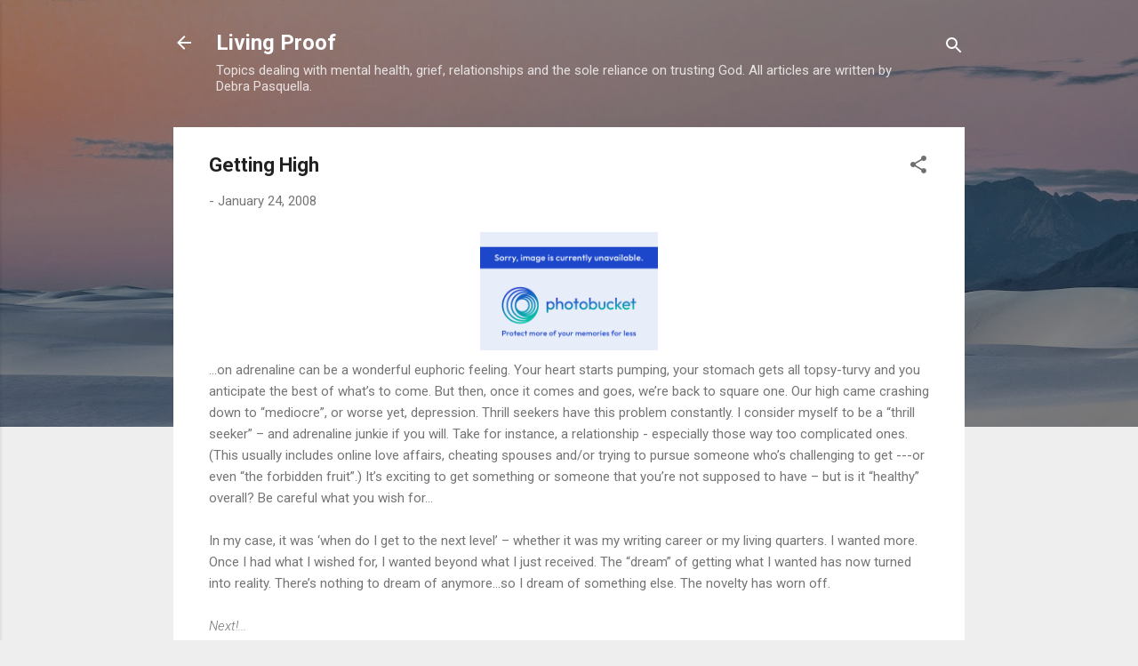

--- FILE ---
content_type: text/html; charset=UTF-8
request_url: https://www.debrapasquella.com/2008/01/getting-high.html
body_size: 64047
content:
<!DOCTYPE html>
<html dir='ltr' lang='en-US'>
<head>
<meta content='width=device-width, initial-scale=1' name='viewport'/>
<title>Getting High</title>
<meta content='text/html; charset=UTF-8' http-equiv='Content-Type'/>
<!-- Chrome, Firefox OS and Opera -->
<meta content='#eeeeee' name='theme-color'/>
<!-- Windows Phone -->
<meta content='#eeeeee' name='msapplication-navbutton-color'/>
<meta content='blogger' name='generator'/>
<link href='https://www.debrapasquella.com/favicon.ico' rel='icon' type='image/x-icon'/>
<link href='https://www.debrapasquella.com/2008/01/getting-high.html' rel='canonical'/>
<link rel="alternate" type="application/atom+xml" title="Living Proof - Atom" href="https://www.debrapasquella.com/feeds/posts/default" />
<link rel="alternate" type="application/rss+xml" title="Living Proof - RSS" href="https://www.debrapasquella.com/feeds/posts/default?alt=rss" />
<link rel="service.post" type="application/atom+xml" title="Living Proof - Atom" href="https://www.blogger.com/feeds/14541865/posts/default" />

<link rel="alternate" type="application/atom+xml" title="Living Proof - Atom" href="https://www.debrapasquella.com/feeds/3610437988365228975/comments/default" />
<!--Can't find substitution for tag [blog.ieCssRetrofitLinks]-->
<link href='http://i50.photobucket.com/albums/f311/Jinva_B/gifs%20animated%20and%20non%20animated/heart_pumping_hg_wht.gif' rel='image_src'/>
<meta content='https://www.debrapasquella.com/2008/01/getting-high.html' property='og:url'/>
<meta content='Getting High' property='og:title'/>
<meta content=' …on adrenaline can be a wonderful euphoric feeling. Your heart starts pumping, your stomach gets all topsy-turvy and you anticipate the bes...' property='og:description'/>
<meta content='https://lh3.googleusercontent.com/blogger_img_proxy/[base64]w1200-h630-p-k-no-nu' property='og:image'/>
<style type='text/css'>@font-face{font-family:'Roboto';font-style:italic;font-weight:300;font-stretch:100%;font-display:swap;src:url(//fonts.gstatic.com/s/roboto/v50/KFOKCnqEu92Fr1Mu53ZEC9_Vu3r1gIhOszmOClHrs6ljXfMMLt_QuAX-k3Yi128m0kN2.woff2)format('woff2');unicode-range:U+0460-052F,U+1C80-1C8A,U+20B4,U+2DE0-2DFF,U+A640-A69F,U+FE2E-FE2F;}@font-face{font-family:'Roboto';font-style:italic;font-weight:300;font-stretch:100%;font-display:swap;src:url(//fonts.gstatic.com/s/roboto/v50/KFOKCnqEu92Fr1Mu53ZEC9_Vu3r1gIhOszmOClHrs6ljXfMMLt_QuAz-k3Yi128m0kN2.woff2)format('woff2');unicode-range:U+0301,U+0400-045F,U+0490-0491,U+04B0-04B1,U+2116;}@font-face{font-family:'Roboto';font-style:italic;font-weight:300;font-stretch:100%;font-display:swap;src:url(//fonts.gstatic.com/s/roboto/v50/KFOKCnqEu92Fr1Mu53ZEC9_Vu3r1gIhOszmOClHrs6ljXfMMLt_QuAT-k3Yi128m0kN2.woff2)format('woff2');unicode-range:U+1F00-1FFF;}@font-face{font-family:'Roboto';font-style:italic;font-weight:300;font-stretch:100%;font-display:swap;src:url(//fonts.gstatic.com/s/roboto/v50/KFOKCnqEu92Fr1Mu53ZEC9_Vu3r1gIhOszmOClHrs6ljXfMMLt_QuAv-k3Yi128m0kN2.woff2)format('woff2');unicode-range:U+0370-0377,U+037A-037F,U+0384-038A,U+038C,U+038E-03A1,U+03A3-03FF;}@font-face{font-family:'Roboto';font-style:italic;font-weight:300;font-stretch:100%;font-display:swap;src:url(//fonts.gstatic.com/s/roboto/v50/KFOKCnqEu92Fr1Mu53ZEC9_Vu3r1gIhOszmOClHrs6ljXfMMLt_QuHT-k3Yi128m0kN2.woff2)format('woff2');unicode-range:U+0302-0303,U+0305,U+0307-0308,U+0310,U+0312,U+0315,U+031A,U+0326-0327,U+032C,U+032F-0330,U+0332-0333,U+0338,U+033A,U+0346,U+034D,U+0391-03A1,U+03A3-03A9,U+03B1-03C9,U+03D1,U+03D5-03D6,U+03F0-03F1,U+03F4-03F5,U+2016-2017,U+2034-2038,U+203C,U+2040,U+2043,U+2047,U+2050,U+2057,U+205F,U+2070-2071,U+2074-208E,U+2090-209C,U+20D0-20DC,U+20E1,U+20E5-20EF,U+2100-2112,U+2114-2115,U+2117-2121,U+2123-214F,U+2190,U+2192,U+2194-21AE,U+21B0-21E5,U+21F1-21F2,U+21F4-2211,U+2213-2214,U+2216-22FF,U+2308-230B,U+2310,U+2319,U+231C-2321,U+2336-237A,U+237C,U+2395,U+239B-23B7,U+23D0,U+23DC-23E1,U+2474-2475,U+25AF,U+25B3,U+25B7,U+25BD,U+25C1,U+25CA,U+25CC,U+25FB,U+266D-266F,U+27C0-27FF,U+2900-2AFF,U+2B0E-2B11,U+2B30-2B4C,U+2BFE,U+3030,U+FF5B,U+FF5D,U+1D400-1D7FF,U+1EE00-1EEFF;}@font-face{font-family:'Roboto';font-style:italic;font-weight:300;font-stretch:100%;font-display:swap;src:url(//fonts.gstatic.com/s/roboto/v50/KFOKCnqEu92Fr1Mu53ZEC9_Vu3r1gIhOszmOClHrs6ljXfMMLt_QuGb-k3Yi128m0kN2.woff2)format('woff2');unicode-range:U+0001-000C,U+000E-001F,U+007F-009F,U+20DD-20E0,U+20E2-20E4,U+2150-218F,U+2190,U+2192,U+2194-2199,U+21AF,U+21E6-21F0,U+21F3,U+2218-2219,U+2299,U+22C4-22C6,U+2300-243F,U+2440-244A,U+2460-24FF,U+25A0-27BF,U+2800-28FF,U+2921-2922,U+2981,U+29BF,U+29EB,U+2B00-2BFF,U+4DC0-4DFF,U+FFF9-FFFB,U+10140-1018E,U+10190-1019C,U+101A0,U+101D0-101FD,U+102E0-102FB,U+10E60-10E7E,U+1D2C0-1D2D3,U+1D2E0-1D37F,U+1F000-1F0FF,U+1F100-1F1AD,U+1F1E6-1F1FF,U+1F30D-1F30F,U+1F315,U+1F31C,U+1F31E,U+1F320-1F32C,U+1F336,U+1F378,U+1F37D,U+1F382,U+1F393-1F39F,U+1F3A7-1F3A8,U+1F3AC-1F3AF,U+1F3C2,U+1F3C4-1F3C6,U+1F3CA-1F3CE,U+1F3D4-1F3E0,U+1F3ED,U+1F3F1-1F3F3,U+1F3F5-1F3F7,U+1F408,U+1F415,U+1F41F,U+1F426,U+1F43F,U+1F441-1F442,U+1F444,U+1F446-1F449,U+1F44C-1F44E,U+1F453,U+1F46A,U+1F47D,U+1F4A3,U+1F4B0,U+1F4B3,U+1F4B9,U+1F4BB,U+1F4BF,U+1F4C8-1F4CB,U+1F4D6,U+1F4DA,U+1F4DF,U+1F4E3-1F4E6,U+1F4EA-1F4ED,U+1F4F7,U+1F4F9-1F4FB,U+1F4FD-1F4FE,U+1F503,U+1F507-1F50B,U+1F50D,U+1F512-1F513,U+1F53E-1F54A,U+1F54F-1F5FA,U+1F610,U+1F650-1F67F,U+1F687,U+1F68D,U+1F691,U+1F694,U+1F698,U+1F6AD,U+1F6B2,U+1F6B9-1F6BA,U+1F6BC,U+1F6C6-1F6CF,U+1F6D3-1F6D7,U+1F6E0-1F6EA,U+1F6F0-1F6F3,U+1F6F7-1F6FC,U+1F700-1F7FF,U+1F800-1F80B,U+1F810-1F847,U+1F850-1F859,U+1F860-1F887,U+1F890-1F8AD,U+1F8B0-1F8BB,U+1F8C0-1F8C1,U+1F900-1F90B,U+1F93B,U+1F946,U+1F984,U+1F996,U+1F9E9,U+1FA00-1FA6F,U+1FA70-1FA7C,U+1FA80-1FA89,U+1FA8F-1FAC6,U+1FACE-1FADC,U+1FADF-1FAE9,U+1FAF0-1FAF8,U+1FB00-1FBFF;}@font-face{font-family:'Roboto';font-style:italic;font-weight:300;font-stretch:100%;font-display:swap;src:url(//fonts.gstatic.com/s/roboto/v50/KFOKCnqEu92Fr1Mu53ZEC9_Vu3r1gIhOszmOClHrs6ljXfMMLt_QuAf-k3Yi128m0kN2.woff2)format('woff2');unicode-range:U+0102-0103,U+0110-0111,U+0128-0129,U+0168-0169,U+01A0-01A1,U+01AF-01B0,U+0300-0301,U+0303-0304,U+0308-0309,U+0323,U+0329,U+1EA0-1EF9,U+20AB;}@font-face{font-family:'Roboto';font-style:italic;font-weight:300;font-stretch:100%;font-display:swap;src:url(//fonts.gstatic.com/s/roboto/v50/KFOKCnqEu92Fr1Mu53ZEC9_Vu3r1gIhOszmOClHrs6ljXfMMLt_QuAb-k3Yi128m0kN2.woff2)format('woff2');unicode-range:U+0100-02BA,U+02BD-02C5,U+02C7-02CC,U+02CE-02D7,U+02DD-02FF,U+0304,U+0308,U+0329,U+1D00-1DBF,U+1E00-1E9F,U+1EF2-1EFF,U+2020,U+20A0-20AB,U+20AD-20C0,U+2113,U+2C60-2C7F,U+A720-A7FF;}@font-face{font-family:'Roboto';font-style:italic;font-weight:300;font-stretch:100%;font-display:swap;src:url(//fonts.gstatic.com/s/roboto/v50/KFOKCnqEu92Fr1Mu53ZEC9_Vu3r1gIhOszmOClHrs6ljXfMMLt_QuAj-k3Yi128m0g.woff2)format('woff2');unicode-range:U+0000-00FF,U+0131,U+0152-0153,U+02BB-02BC,U+02C6,U+02DA,U+02DC,U+0304,U+0308,U+0329,U+2000-206F,U+20AC,U+2122,U+2191,U+2193,U+2212,U+2215,U+FEFF,U+FFFD;}@font-face{font-family:'Roboto';font-style:normal;font-weight:400;font-stretch:100%;font-display:swap;src:url(//fonts.gstatic.com/s/roboto/v50/KFO7CnqEu92Fr1ME7kSn66aGLdTylUAMa3GUBHMdazTgWw.woff2)format('woff2');unicode-range:U+0460-052F,U+1C80-1C8A,U+20B4,U+2DE0-2DFF,U+A640-A69F,U+FE2E-FE2F;}@font-face{font-family:'Roboto';font-style:normal;font-weight:400;font-stretch:100%;font-display:swap;src:url(//fonts.gstatic.com/s/roboto/v50/KFO7CnqEu92Fr1ME7kSn66aGLdTylUAMa3iUBHMdazTgWw.woff2)format('woff2');unicode-range:U+0301,U+0400-045F,U+0490-0491,U+04B0-04B1,U+2116;}@font-face{font-family:'Roboto';font-style:normal;font-weight:400;font-stretch:100%;font-display:swap;src:url(//fonts.gstatic.com/s/roboto/v50/KFO7CnqEu92Fr1ME7kSn66aGLdTylUAMa3CUBHMdazTgWw.woff2)format('woff2');unicode-range:U+1F00-1FFF;}@font-face{font-family:'Roboto';font-style:normal;font-weight:400;font-stretch:100%;font-display:swap;src:url(//fonts.gstatic.com/s/roboto/v50/KFO7CnqEu92Fr1ME7kSn66aGLdTylUAMa3-UBHMdazTgWw.woff2)format('woff2');unicode-range:U+0370-0377,U+037A-037F,U+0384-038A,U+038C,U+038E-03A1,U+03A3-03FF;}@font-face{font-family:'Roboto';font-style:normal;font-weight:400;font-stretch:100%;font-display:swap;src:url(//fonts.gstatic.com/s/roboto/v50/KFO7CnqEu92Fr1ME7kSn66aGLdTylUAMawCUBHMdazTgWw.woff2)format('woff2');unicode-range:U+0302-0303,U+0305,U+0307-0308,U+0310,U+0312,U+0315,U+031A,U+0326-0327,U+032C,U+032F-0330,U+0332-0333,U+0338,U+033A,U+0346,U+034D,U+0391-03A1,U+03A3-03A9,U+03B1-03C9,U+03D1,U+03D5-03D6,U+03F0-03F1,U+03F4-03F5,U+2016-2017,U+2034-2038,U+203C,U+2040,U+2043,U+2047,U+2050,U+2057,U+205F,U+2070-2071,U+2074-208E,U+2090-209C,U+20D0-20DC,U+20E1,U+20E5-20EF,U+2100-2112,U+2114-2115,U+2117-2121,U+2123-214F,U+2190,U+2192,U+2194-21AE,U+21B0-21E5,U+21F1-21F2,U+21F4-2211,U+2213-2214,U+2216-22FF,U+2308-230B,U+2310,U+2319,U+231C-2321,U+2336-237A,U+237C,U+2395,U+239B-23B7,U+23D0,U+23DC-23E1,U+2474-2475,U+25AF,U+25B3,U+25B7,U+25BD,U+25C1,U+25CA,U+25CC,U+25FB,U+266D-266F,U+27C0-27FF,U+2900-2AFF,U+2B0E-2B11,U+2B30-2B4C,U+2BFE,U+3030,U+FF5B,U+FF5D,U+1D400-1D7FF,U+1EE00-1EEFF;}@font-face{font-family:'Roboto';font-style:normal;font-weight:400;font-stretch:100%;font-display:swap;src:url(//fonts.gstatic.com/s/roboto/v50/KFO7CnqEu92Fr1ME7kSn66aGLdTylUAMaxKUBHMdazTgWw.woff2)format('woff2');unicode-range:U+0001-000C,U+000E-001F,U+007F-009F,U+20DD-20E0,U+20E2-20E4,U+2150-218F,U+2190,U+2192,U+2194-2199,U+21AF,U+21E6-21F0,U+21F3,U+2218-2219,U+2299,U+22C4-22C6,U+2300-243F,U+2440-244A,U+2460-24FF,U+25A0-27BF,U+2800-28FF,U+2921-2922,U+2981,U+29BF,U+29EB,U+2B00-2BFF,U+4DC0-4DFF,U+FFF9-FFFB,U+10140-1018E,U+10190-1019C,U+101A0,U+101D0-101FD,U+102E0-102FB,U+10E60-10E7E,U+1D2C0-1D2D3,U+1D2E0-1D37F,U+1F000-1F0FF,U+1F100-1F1AD,U+1F1E6-1F1FF,U+1F30D-1F30F,U+1F315,U+1F31C,U+1F31E,U+1F320-1F32C,U+1F336,U+1F378,U+1F37D,U+1F382,U+1F393-1F39F,U+1F3A7-1F3A8,U+1F3AC-1F3AF,U+1F3C2,U+1F3C4-1F3C6,U+1F3CA-1F3CE,U+1F3D4-1F3E0,U+1F3ED,U+1F3F1-1F3F3,U+1F3F5-1F3F7,U+1F408,U+1F415,U+1F41F,U+1F426,U+1F43F,U+1F441-1F442,U+1F444,U+1F446-1F449,U+1F44C-1F44E,U+1F453,U+1F46A,U+1F47D,U+1F4A3,U+1F4B0,U+1F4B3,U+1F4B9,U+1F4BB,U+1F4BF,U+1F4C8-1F4CB,U+1F4D6,U+1F4DA,U+1F4DF,U+1F4E3-1F4E6,U+1F4EA-1F4ED,U+1F4F7,U+1F4F9-1F4FB,U+1F4FD-1F4FE,U+1F503,U+1F507-1F50B,U+1F50D,U+1F512-1F513,U+1F53E-1F54A,U+1F54F-1F5FA,U+1F610,U+1F650-1F67F,U+1F687,U+1F68D,U+1F691,U+1F694,U+1F698,U+1F6AD,U+1F6B2,U+1F6B9-1F6BA,U+1F6BC,U+1F6C6-1F6CF,U+1F6D3-1F6D7,U+1F6E0-1F6EA,U+1F6F0-1F6F3,U+1F6F7-1F6FC,U+1F700-1F7FF,U+1F800-1F80B,U+1F810-1F847,U+1F850-1F859,U+1F860-1F887,U+1F890-1F8AD,U+1F8B0-1F8BB,U+1F8C0-1F8C1,U+1F900-1F90B,U+1F93B,U+1F946,U+1F984,U+1F996,U+1F9E9,U+1FA00-1FA6F,U+1FA70-1FA7C,U+1FA80-1FA89,U+1FA8F-1FAC6,U+1FACE-1FADC,U+1FADF-1FAE9,U+1FAF0-1FAF8,U+1FB00-1FBFF;}@font-face{font-family:'Roboto';font-style:normal;font-weight:400;font-stretch:100%;font-display:swap;src:url(//fonts.gstatic.com/s/roboto/v50/KFO7CnqEu92Fr1ME7kSn66aGLdTylUAMa3OUBHMdazTgWw.woff2)format('woff2');unicode-range:U+0102-0103,U+0110-0111,U+0128-0129,U+0168-0169,U+01A0-01A1,U+01AF-01B0,U+0300-0301,U+0303-0304,U+0308-0309,U+0323,U+0329,U+1EA0-1EF9,U+20AB;}@font-face{font-family:'Roboto';font-style:normal;font-weight:400;font-stretch:100%;font-display:swap;src:url(//fonts.gstatic.com/s/roboto/v50/KFO7CnqEu92Fr1ME7kSn66aGLdTylUAMa3KUBHMdazTgWw.woff2)format('woff2');unicode-range:U+0100-02BA,U+02BD-02C5,U+02C7-02CC,U+02CE-02D7,U+02DD-02FF,U+0304,U+0308,U+0329,U+1D00-1DBF,U+1E00-1E9F,U+1EF2-1EFF,U+2020,U+20A0-20AB,U+20AD-20C0,U+2113,U+2C60-2C7F,U+A720-A7FF;}@font-face{font-family:'Roboto';font-style:normal;font-weight:400;font-stretch:100%;font-display:swap;src:url(//fonts.gstatic.com/s/roboto/v50/KFO7CnqEu92Fr1ME7kSn66aGLdTylUAMa3yUBHMdazQ.woff2)format('woff2');unicode-range:U+0000-00FF,U+0131,U+0152-0153,U+02BB-02BC,U+02C6,U+02DA,U+02DC,U+0304,U+0308,U+0329,U+2000-206F,U+20AC,U+2122,U+2191,U+2193,U+2212,U+2215,U+FEFF,U+FFFD;}@font-face{font-family:'Roboto';font-style:normal;font-weight:700;font-stretch:100%;font-display:swap;src:url(//fonts.gstatic.com/s/roboto/v50/KFO7CnqEu92Fr1ME7kSn66aGLdTylUAMa3GUBHMdazTgWw.woff2)format('woff2');unicode-range:U+0460-052F,U+1C80-1C8A,U+20B4,U+2DE0-2DFF,U+A640-A69F,U+FE2E-FE2F;}@font-face{font-family:'Roboto';font-style:normal;font-weight:700;font-stretch:100%;font-display:swap;src:url(//fonts.gstatic.com/s/roboto/v50/KFO7CnqEu92Fr1ME7kSn66aGLdTylUAMa3iUBHMdazTgWw.woff2)format('woff2');unicode-range:U+0301,U+0400-045F,U+0490-0491,U+04B0-04B1,U+2116;}@font-face{font-family:'Roboto';font-style:normal;font-weight:700;font-stretch:100%;font-display:swap;src:url(//fonts.gstatic.com/s/roboto/v50/KFO7CnqEu92Fr1ME7kSn66aGLdTylUAMa3CUBHMdazTgWw.woff2)format('woff2');unicode-range:U+1F00-1FFF;}@font-face{font-family:'Roboto';font-style:normal;font-weight:700;font-stretch:100%;font-display:swap;src:url(//fonts.gstatic.com/s/roboto/v50/KFO7CnqEu92Fr1ME7kSn66aGLdTylUAMa3-UBHMdazTgWw.woff2)format('woff2');unicode-range:U+0370-0377,U+037A-037F,U+0384-038A,U+038C,U+038E-03A1,U+03A3-03FF;}@font-face{font-family:'Roboto';font-style:normal;font-weight:700;font-stretch:100%;font-display:swap;src:url(//fonts.gstatic.com/s/roboto/v50/KFO7CnqEu92Fr1ME7kSn66aGLdTylUAMawCUBHMdazTgWw.woff2)format('woff2');unicode-range:U+0302-0303,U+0305,U+0307-0308,U+0310,U+0312,U+0315,U+031A,U+0326-0327,U+032C,U+032F-0330,U+0332-0333,U+0338,U+033A,U+0346,U+034D,U+0391-03A1,U+03A3-03A9,U+03B1-03C9,U+03D1,U+03D5-03D6,U+03F0-03F1,U+03F4-03F5,U+2016-2017,U+2034-2038,U+203C,U+2040,U+2043,U+2047,U+2050,U+2057,U+205F,U+2070-2071,U+2074-208E,U+2090-209C,U+20D0-20DC,U+20E1,U+20E5-20EF,U+2100-2112,U+2114-2115,U+2117-2121,U+2123-214F,U+2190,U+2192,U+2194-21AE,U+21B0-21E5,U+21F1-21F2,U+21F4-2211,U+2213-2214,U+2216-22FF,U+2308-230B,U+2310,U+2319,U+231C-2321,U+2336-237A,U+237C,U+2395,U+239B-23B7,U+23D0,U+23DC-23E1,U+2474-2475,U+25AF,U+25B3,U+25B7,U+25BD,U+25C1,U+25CA,U+25CC,U+25FB,U+266D-266F,U+27C0-27FF,U+2900-2AFF,U+2B0E-2B11,U+2B30-2B4C,U+2BFE,U+3030,U+FF5B,U+FF5D,U+1D400-1D7FF,U+1EE00-1EEFF;}@font-face{font-family:'Roboto';font-style:normal;font-weight:700;font-stretch:100%;font-display:swap;src:url(//fonts.gstatic.com/s/roboto/v50/KFO7CnqEu92Fr1ME7kSn66aGLdTylUAMaxKUBHMdazTgWw.woff2)format('woff2');unicode-range:U+0001-000C,U+000E-001F,U+007F-009F,U+20DD-20E0,U+20E2-20E4,U+2150-218F,U+2190,U+2192,U+2194-2199,U+21AF,U+21E6-21F0,U+21F3,U+2218-2219,U+2299,U+22C4-22C6,U+2300-243F,U+2440-244A,U+2460-24FF,U+25A0-27BF,U+2800-28FF,U+2921-2922,U+2981,U+29BF,U+29EB,U+2B00-2BFF,U+4DC0-4DFF,U+FFF9-FFFB,U+10140-1018E,U+10190-1019C,U+101A0,U+101D0-101FD,U+102E0-102FB,U+10E60-10E7E,U+1D2C0-1D2D3,U+1D2E0-1D37F,U+1F000-1F0FF,U+1F100-1F1AD,U+1F1E6-1F1FF,U+1F30D-1F30F,U+1F315,U+1F31C,U+1F31E,U+1F320-1F32C,U+1F336,U+1F378,U+1F37D,U+1F382,U+1F393-1F39F,U+1F3A7-1F3A8,U+1F3AC-1F3AF,U+1F3C2,U+1F3C4-1F3C6,U+1F3CA-1F3CE,U+1F3D4-1F3E0,U+1F3ED,U+1F3F1-1F3F3,U+1F3F5-1F3F7,U+1F408,U+1F415,U+1F41F,U+1F426,U+1F43F,U+1F441-1F442,U+1F444,U+1F446-1F449,U+1F44C-1F44E,U+1F453,U+1F46A,U+1F47D,U+1F4A3,U+1F4B0,U+1F4B3,U+1F4B9,U+1F4BB,U+1F4BF,U+1F4C8-1F4CB,U+1F4D6,U+1F4DA,U+1F4DF,U+1F4E3-1F4E6,U+1F4EA-1F4ED,U+1F4F7,U+1F4F9-1F4FB,U+1F4FD-1F4FE,U+1F503,U+1F507-1F50B,U+1F50D,U+1F512-1F513,U+1F53E-1F54A,U+1F54F-1F5FA,U+1F610,U+1F650-1F67F,U+1F687,U+1F68D,U+1F691,U+1F694,U+1F698,U+1F6AD,U+1F6B2,U+1F6B9-1F6BA,U+1F6BC,U+1F6C6-1F6CF,U+1F6D3-1F6D7,U+1F6E0-1F6EA,U+1F6F0-1F6F3,U+1F6F7-1F6FC,U+1F700-1F7FF,U+1F800-1F80B,U+1F810-1F847,U+1F850-1F859,U+1F860-1F887,U+1F890-1F8AD,U+1F8B0-1F8BB,U+1F8C0-1F8C1,U+1F900-1F90B,U+1F93B,U+1F946,U+1F984,U+1F996,U+1F9E9,U+1FA00-1FA6F,U+1FA70-1FA7C,U+1FA80-1FA89,U+1FA8F-1FAC6,U+1FACE-1FADC,U+1FADF-1FAE9,U+1FAF0-1FAF8,U+1FB00-1FBFF;}@font-face{font-family:'Roboto';font-style:normal;font-weight:700;font-stretch:100%;font-display:swap;src:url(//fonts.gstatic.com/s/roboto/v50/KFO7CnqEu92Fr1ME7kSn66aGLdTylUAMa3OUBHMdazTgWw.woff2)format('woff2');unicode-range:U+0102-0103,U+0110-0111,U+0128-0129,U+0168-0169,U+01A0-01A1,U+01AF-01B0,U+0300-0301,U+0303-0304,U+0308-0309,U+0323,U+0329,U+1EA0-1EF9,U+20AB;}@font-face{font-family:'Roboto';font-style:normal;font-weight:700;font-stretch:100%;font-display:swap;src:url(//fonts.gstatic.com/s/roboto/v50/KFO7CnqEu92Fr1ME7kSn66aGLdTylUAMa3KUBHMdazTgWw.woff2)format('woff2');unicode-range:U+0100-02BA,U+02BD-02C5,U+02C7-02CC,U+02CE-02D7,U+02DD-02FF,U+0304,U+0308,U+0329,U+1D00-1DBF,U+1E00-1E9F,U+1EF2-1EFF,U+2020,U+20A0-20AB,U+20AD-20C0,U+2113,U+2C60-2C7F,U+A720-A7FF;}@font-face{font-family:'Roboto';font-style:normal;font-weight:700;font-stretch:100%;font-display:swap;src:url(//fonts.gstatic.com/s/roboto/v50/KFO7CnqEu92Fr1ME7kSn66aGLdTylUAMa3yUBHMdazQ.woff2)format('woff2');unicode-range:U+0000-00FF,U+0131,U+0152-0153,U+02BB-02BC,U+02C6,U+02DA,U+02DC,U+0304,U+0308,U+0329,U+2000-206F,U+20AC,U+2122,U+2191,U+2193,U+2212,U+2215,U+FEFF,U+FFFD;}</style>
<style id='page-skin-1' type='text/css'><!--
/*! normalize.css v3.0.1 | MIT License | git.io/normalize */html{font-family:sans-serif;-ms-text-size-adjust:100%;-webkit-text-size-adjust:100%}body{margin:0}article,aside,details,figcaption,figure,footer,header,hgroup,main,nav,section,summary{display:block}audio,canvas,progress,video{display:inline-block;vertical-align:baseline}audio:not([controls]){display:none;height:0}[hidden],template{display:none}a{background:transparent}a:active,a:hover{outline:0}abbr[title]{border-bottom:1px dotted}b,strong{font-weight:bold}dfn{font-style:italic}h1{font-size:2em;margin:.67em 0}mark{background:#ff0;color:#000}small{font-size:80%}sub,sup{font-size:75%;line-height:0;position:relative;vertical-align:baseline}sup{top:-0.5em}sub{bottom:-0.25em}img{border:0}svg:not(:root){overflow:hidden}figure{margin:1em 40px}hr{-moz-box-sizing:content-box;box-sizing:content-box;height:0}pre{overflow:auto}code,kbd,pre,samp{font-family:monospace,monospace;font-size:1em}button,input,optgroup,select,textarea{color:inherit;font:inherit;margin:0}button{overflow:visible}button,select{text-transform:none}button,html input[type="button"],input[type="reset"],input[type="submit"]{-webkit-appearance:button;cursor:pointer}button[disabled],html input[disabled]{cursor:default}button::-moz-focus-inner,input::-moz-focus-inner{border:0;padding:0}input{line-height:normal}input[type="checkbox"],input[type="radio"]{box-sizing:border-box;padding:0}input[type="number"]::-webkit-inner-spin-button,input[type="number"]::-webkit-outer-spin-button{height:auto}input[type="search"]{-webkit-appearance:textfield;-moz-box-sizing:content-box;-webkit-box-sizing:content-box;box-sizing:content-box}input[type="search"]::-webkit-search-cancel-button,input[type="search"]::-webkit-search-decoration{-webkit-appearance:none}fieldset{border:1px solid #c0c0c0;margin:0 2px;padding:.35em .625em .75em}legend{border:0;padding:0}textarea{overflow:auto}optgroup{font-weight:bold}table{border-collapse:collapse;border-spacing:0}td,th{padding:0}
/*!************************************************
* Blogger Template Style
* Name: Contempo
**************************************************/
body{
overflow-wrap:break-word;
word-break:break-word;
word-wrap:break-word
}
.hidden{
display:none
}
.invisible{
visibility:hidden
}
.container::after,.float-container::after{
clear:both;
content:"";
display:table
}
.clearboth{
clear:both
}
#comments .comment .comment-actions,.subscribe-popup .FollowByEmail .follow-by-email-submit,.widget.Profile .profile-link,.widget.Profile .profile-link.visit-profile{
background:0 0;
border:0;
box-shadow:none;
color:#2196f3;
cursor:pointer;
font-size:14px;
font-weight:700;
outline:0;
text-decoration:none;
text-transform:uppercase;
width:auto
}
.dim-overlay{
background-color:rgba(0,0,0,.54);
height:100vh;
left:0;
position:fixed;
top:0;
width:100%
}
#sharing-dim-overlay{
background-color:transparent
}
input::-ms-clear{
display:none
}
.blogger-logo,.svg-icon-24.blogger-logo{
fill:#ff9800;
opacity:1
}
.loading-spinner-large{
-webkit-animation:mspin-rotate 1.568s infinite linear;
animation:mspin-rotate 1.568s infinite linear;
height:48px;
overflow:hidden;
position:absolute;
width:48px;
z-index:200
}
.loading-spinner-large>div{
-webkit-animation:mspin-revrot 5332ms infinite steps(4);
animation:mspin-revrot 5332ms infinite steps(4)
}
.loading-spinner-large>div>div{
-webkit-animation:mspin-singlecolor-large-film 1333ms infinite steps(81);
animation:mspin-singlecolor-large-film 1333ms infinite steps(81);
background-size:100%;
height:48px;
width:3888px
}
.mspin-black-large>div>div,.mspin-grey_54-large>div>div{
background-image:url(https://www.blogblog.com/indie/mspin_black_large.svg)
}
.mspin-white-large>div>div{
background-image:url(https://www.blogblog.com/indie/mspin_white_large.svg)
}
.mspin-grey_54-large{
opacity:.54
}
@-webkit-keyframes mspin-singlecolor-large-film{
from{
-webkit-transform:translateX(0);
transform:translateX(0)
}
to{
-webkit-transform:translateX(-3888px);
transform:translateX(-3888px)
}
}
@keyframes mspin-singlecolor-large-film{
from{
-webkit-transform:translateX(0);
transform:translateX(0)
}
to{
-webkit-transform:translateX(-3888px);
transform:translateX(-3888px)
}
}
@-webkit-keyframes mspin-rotate{
from{
-webkit-transform:rotate(0);
transform:rotate(0)
}
to{
-webkit-transform:rotate(360deg);
transform:rotate(360deg)
}
}
@keyframes mspin-rotate{
from{
-webkit-transform:rotate(0);
transform:rotate(0)
}
to{
-webkit-transform:rotate(360deg);
transform:rotate(360deg)
}
}
@-webkit-keyframes mspin-revrot{
from{
-webkit-transform:rotate(0);
transform:rotate(0)
}
to{
-webkit-transform:rotate(-360deg);
transform:rotate(-360deg)
}
}
@keyframes mspin-revrot{
from{
-webkit-transform:rotate(0);
transform:rotate(0)
}
to{
-webkit-transform:rotate(-360deg);
transform:rotate(-360deg)
}
}
.skip-navigation{
background-color:#fff;
box-sizing:border-box;
color:#000;
display:block;
height:0;
left:0;
line-height:50px;
overflow:hidden;
padding-top:0;
position:fixed;
text-align:center;
top:0;
-webkit-transition:box-shadow .3s,height .3s,padding-top .3s;
transition:box-shadow .3s,height .3s,padding-top .3s;
width:100%;
z-index:900
}
.skip-navigation:focus{
box-shadow:0 4px 5px 0 rgba(0,0,0,.14),0 1px 10px 0 rgba(0,0,0,.12),0 2px 4px -1px rgba(0,0,0,.2);
height:50px
}
#main{
outline:0
}
.main-heading{
position:absolute;
clip:rect(1px,1px,1px,1px);
padding:0;
border:0;
height:1px;
width:1px;
overflow:hidden
}
.Attribution{
margin-top:1em;
text-align:center
}
.Attribution .blogger img,.Attribution .blogger svg{
vertical-align:bottom
}
.Attribution .blogger img{
margin-right:.5em
}
.Attribution div{
line-height:24px;
margin-top:.5em
}
.Attribution .copyright,.Attribution .image-attribution{
font-size:.7em;
margin-top:1.5em
}
.BLOG_mobile_video_class{
display:none
}
.bg-photo{
background-attachment:scroll!important
}
body .CSS_LIGHTBOX{
z-index:900
}
.extendable .show-less,.extendable .show-more{
border-color:#2196f3;
color:#2196f3;
margin-top:8px
}
.extendable .show-less.hidden,.extendable .show-more.hidden{
display:none
}
.inline-ad{
display:none;
max-width:100%;
overflow:hidden
}
.adsbygoogle{
display:block
}
#cookieChoiceInfo{
bottom:0;
top:auto
}
iframe.b-hbp-video{
border:0
}
.post-body img{
max-width:100%
}
.post-body iframe{
max-width:100%
}
.post-body a[imageanchor="1"]{
display:inline-block
}
.byline{
margin-right:1em
}
.byline:last-child{
margin-right:0
}
.link-copied-dialog{
max-width:520px;
outline:0
}
.link-copied-dialog .modal-dialog-buttons{
margin-top:8px
}
.link-copied-dialog .goog-buttonset-default{
background:0 0;
border:0
}
.link-copied-dialog .goog-buttonset-default:focus{
outline:0
}
.paging-control-container{
margin-bottom:16px
}
.paging-control-container .paging-control{
display:inline-block
}
.paging-control-container .comment-range-text::after,.paging-control-container .paging-control{
color:#2196f3
}
.paging-control-container .comment-range-text,.paging-control-container .paging-control{
margin-right:8px
}
.paging-control-container .comment-range-text::after,.paging-control-container .paging-control::after{
content:"\b7";
cursor:default;
padding-left:8px;
pointer-events:none
}
.paging-control-container .comment-range-text:last-child::after,.paging-control-container .paging-control:last-child::after{
content:none
}
.byline.reactions iframe{
height:20px
}
.b-notification{
color:#000;
background-color:#fff;
border-bottom:solid 1px #000;
box-sizing:border-box;
padding:16px 32px;
text-align:center
}
.b-notification.visible{
-webkit-transition:margin-top .3s cubic-bezier(.4,0,.2,1);
transition:margin-top .3s cubic-bezier(.4,0,.2,1)
}
.b-notification.invisible{
position:absolute
}
.b-notification-close{
position:absolute;
right:8px;
top:8px
}
.no-posts-message{
line-height:40px;
text-align:center
}
@media screen and (max-width:800px){
body.item-view .post-body a[imageanchor="1"][style*="float: left;"],body.item-view .post-body a[imageanchor="1"][style*="float: right;"]{
float:none!important;
clear:none!important
}
body.item-view .post-body a[imageanchor="1"] img{
display:block;
height:auto;
margin:0 auto
}
body.item-view .post-body>.separator:first-child>a[imageanchor="1"]:first-child{
margin-top:20px
}
.post-body a[imageanchor]{
display:block
}
body.item-view .post-body a[imageanchor="1"]{
margin-left:0!important;
margin-right:0!important
}
body.item-view .post-body a[imageanchor="1"]+a[imageanchor="1"]{
margin-top:16px
}
}
.item-control{
display:none
}
#comments{
border-top:1px dashed rgba(0,0,0,.54);
margin-top:20px;
padding:20px
}
#comments .comment-thread ol{
margin:0;
padding-left:0;
padding-left:0
}
#comments .comment .comment-replybox-single,#comments .comment-thread .comment-replies{
margin-left:60px
}
#comments .comment-thread .thread-count{
display:none
}
#comments .comment{
list-style-type:none;
padding:0 0 30px;
position:relative
}
#comments .comment .comment{
padding-bottom:8px
}
.comment .avatar-image-container{
position:absolute
}
.comment .avatar-image-container img{
border-radius:50%
}
.avatar-image-container svg,.comment .avatar-image-container .avatar-icon{
border-radius:50%;
border:solid 1px #707070;
box-sizing:border-box;
fill:#707070;
height:35px;
margin:0;
padding:7px;
width:35px
}
.comment .comment-block{
margin-top:10px;
margin-left:60px;
padding-bottom:0
}
#comments .comment-author-header-wrapper{
margin-left:40px
}
#comments .comment .thread-expanded .comment-block{
padding-bottom:20px
}
#comments .comment .comment-header .user,#comments .comment .comment-header .user a{
color:#212121;
font-style:normal;
font-weight:700
}
#comments .comment .comment-actions{
bottom:0;
margin-bottom:15px;
position:absolute
}
#comments .comment .comment-actions>*{
margin-right:8px
}
#comments .comment .comment-header .datetime{
bottom:0;
color:rgba(33,33,33,.54);
display:inline-block;
font-size:13px;
font-style:italic;
margin-left:8px
}
#comments .comment .comment-footer .comment-timestamp a,#comments .comment .comment-header .datetime a{
color:rgba(33,33,33,.54)
}
#comments .comment .comment-content,.comment .comment-body{
margin-top:12px;
word-break:break-word
}
.comment-body{
margin-bottom:12px
}
#comments.embed[data-num-comments="0"]{
border:0;
margin-top:0;
padding-top:0
}
#comments.embed[data-num-comments="0"] #comment-post-message,#comments.embed[data-num-comments="0"] div.comment-form>p,#comments.embed[data-num-comments="0"] p.comment-footer{
display:none
}
#comment-editor-src{
display:none
}
.comments .comments-content .loadmore.loaded{
max-height:0;
opacity:0;
overflow:hidden
}
.extendable .remaining-items{
height:0;
overflow:hidden;
-webkit-transition:height .3s cubic-bezier(.4,0,.2,1);
transition:height .3s cubic-bezier(.4,0,.2,1)
}
.extendable .remaining-items.expanded{
height:auto
}
.svg-icon-24,.svg-icon-24-button{
cursor:pointer;
height:24px;
width:24px;
min-width:24px
}
.touch-icon{
margin:-12px;
padding:12px
}
.touch-icon:active,.touch-icon:focus{
background-color:rgba(153,153,153,.4);
border-radius:50%
}
svg:not(:root).touch-icon{
overflow:visible
}
html[dir=rtl] .rtl-reversible-icon{
-webkit-transform:scaleX(-1);
-ms-transform:scaleX(-1);
transform:scaleX(-1)
}
.svg-icon-24-button,.touch-icon-button{
background:0 0;
border:0;
margin:0;
outline:0;
padding:0
}
.touch-icon-button .touch-icon:active,.touch-icon-button .touch-icon:focus{
background-color:transparent
}
.touch-icon-button:active .touch-icon,.touch-icon-button:focus .touch-icon{
background-color:rgba(153,153,153,.4);
border-radius:50%
}
.Profile .default-avatar-wrapper .avatar-icon{
border-radius:50%;
border:solid 1px #707070;
box-sizing:border-box;
fill:#707070;
margin:0
}
.Profile .individual .default-avatar-wrapper .avatar-icon{
padding:25px
}
.Profile .individual .avatar-icon,.Profile .individual .profile-img{
height:120px;
width:120px
}
.Profile .team .default-avatar-wrapper .avatar-icon{
padding:8px
}
.Profile .team .avatar-icon,.Profile .team .default-avatar-wrapper,.Profile .team .profile-img{
height:40px;
width:40px
}
.snippet-container{
margin:0;
position:relative;
overflow:hidden
}
.snippet-fade{
bottom:0;
box-sizing:border-box;
position:absolute;
width:96px
}
.snippet-fade{
right:0
}
.snippet-fade:after{
content:"\2026"
}
.snippet-fade:after{
float:right
}
.post-bottom{
-webkit-box-align:center;
-webkit-align-items:center;
-ms-flex-align:center;
align-items:center;
display:-webkit-box;
display:-webkit-flex;
display:-ms-flexbox;
display:flex;
-webkit-flex-wrap:wrap;
-ms-flex-wrap:wrap;
flex-wrap:wrap
}
.post-footer{
-webkit-box-flex:1;
-webkit-flex:1 1 auto;
-ms-flex:1 1 auto;
flex:1 1 auto;
-webkit-flex-wrap:wrap;
-ms-flex-wrap:wrap;
flex-wrap:wrap;
-webkit-box-ordinal-group:2;
-webkit-order:1;
-ms-flex-order:1;
order:1
}
.post-footer>*{
-webkit-box-flex:0;
-webkit-flex:0 1 auto;
-ms-flex:0 1 auto;
flex:0 1 auto
}
.post-footer .byline:last-child{
margin-right:1em
}
.jump-link{
-webkit-box-flex:0;
-webkit-flex:0 0 auto;
-ms-flex:0 0 auto;
flex:0 0 auto;
-webkit-box-ordinal-group:3;
-webkit-order:2;
-ms-flex-order:2;
order:2
}
.centered-top-container.sticky{
left:0;
position:fixed;
right:0;
top:0;
width:auto;
z-index:50;
-webkit-transition-property:opacity,-webkit-transform;
transition-property:opacity,-webkit-transform;
transition-property:transform,opacity;
transition-property:transform,opacity,-webkit-transform;
-webkit-transition-duration:.2s;
transition-duration:.2s;
-webkit-transition-timing-function:cubic-bezier(.4,0,.2,1);
transition-timing-function:cubic-bezier(.4,0,.2,1)
}
.centered-top-placeholder{
display:none
}
.collapsed-header .centered-top-placeholder{
display:block
}
.centered-top-container .Header .replaced h1,.centered-top-placeholder .Header .replaced h1{
display:none
}
.centered-top-container.sticky .Header .replaced h1{
display:block
}
.centered-top-container.sticky .Header .header-widget{
background:0 0
}
.centered-top-container.sticky .Header .header-image-wrapper{
display:none
}
.centered-top-container img,.centered-top-placeholder img{
max-width:100%
}
.collapsible{
-webkit-transition:height .3s cubic-bezier(.4,0,.2,1);
transition:height .3s cubic-bezier(.4,0,.2,1)
}
.collapsible,.collapsible>summary{
display:block;
overflow:hidden
}
.collapsible>:not(summary){
display:none
}
.collapsible[open]>:not(summary){
display:block
}
.collapsible:focus,.collapsible>summary:focus{
outline:0
}
.collapsible>summary{
cursor:pointer;
display:block;
padding:0
}
.collapsible:focus>summary,.collapsible>summary:focus{
background-color:transparent
}
.collapsible>summary::-webkit-details-marker{
display:none
}
.collapsible-title{
-webkit-box-align:center;
-webkit-align-items:center;
-ms-flex-align:center;
align-items:center;
display:-webkit-box;
display:-webkit-flex;
display:-ms-flexbox;
display:flex
}
.collapsible-title .title{
-webkit-box-flex:1;
-webkit-flex:1 1 auto;
-ms-flex:1 1 auto;
flex:1 1 auto;
-webkit-box-ordinal-group:1;
-webkit-order:0;
-ms-flex-order:0;
order:0;
overflow:hidden;
text-overflow:ellipsis;
white-space:nowrap
}
.collapsible-title .chevron-down,.collapsible[open] .collapsible-title .chevron-up{
display:block
}
.collapsible-title .chevron-up,.collapsible[open] .collapsible-title .chevron-down{
display:none
}
.flat-button{
cursor:pointer;
display:inline-block;
font-weight:700;
text-transform:uppercase;
border-radius:2px;
padding:8px;
margin:-8px
}
.flat-icon-button{
background:0 0;
border:0;
margin:0;
outline:0;
padding:0;
margin:-12px;
padding:12px;
cursor:pointer;
box-sizing:content-box;
display:inline-block;
line-height:0
}
.flat-icon-button,.flat-icon-button .splash-wrapper{
border-radius:50%
}
.flat-icon-button .splash.animate{
-webkit-animation-duration:.3s;
animation-duration:.3s
}
.overflowable-container{
max-height:46px;
overflow:hidden;
position:relative
}
.overflow-button{
cursor:pointer
}
#overflowable-dim-overlay{
background:0 0
}
.overflow-popup{
box-shadow:0 2px 2px 0 rgba(0,0,0,.14),0 3px 1px -2px rgba(0,0,0,.2),0 1px 5px 0 rgba(0,0,0,.12);
background-color:#ffffff;
left:0;
max-width:calc(100% - 32px);
position:absolute;
top:0;
visibility:hidden;
z-index:101
}
.overflow-popup ul{
list-style:none
}
.overflow-popup .tabs li,.overflow-popup li{
display:block;
height:auto
}
.overflow-popup .tabs li{
padding-left:0;
padding-right:0
}
.overflow-button.hidden,.overflow-popup .tabs li.hidden,.overflow-popup li.hidden{
display:none
}
.pill-button{
background:0 0;
border:1px solid;
border-radius:12px;
cursor:pointer;
display:inline-block;
padding:4px 16px;
text-transform:uppercase
}
.ripple{
position:relative
}
.ripple>*{
z-index:1
}
.splash-wrapper{
bottom:0;
left:0;
overflow:hidden;
pointer-events:none;
position:absolute;
right:0;
top:0;
z-index:0
}
.splash{
background:#ccc;
border-radius:100%;
display:block;
opacity:.6;
position:absolute;
-webkit-transform:scale(0);
-ms-transform:scale(0);
transform:scale(0)
}
.splash.animate{
-webkit-animation:ripple-effect .4s linear;
animation:ripple-effect .4s linear
}
@-webkit-keyframes ripple-effect{
100%{
opacity:0;
-webkit-transform:scale(2.5);
transform:scale(2.5)
}
}
@keyframes ripple-effect{
100%{
opacity:0;
-webkit-transform:scale(2.5);
transform:scale(2.5)
}
}
.search{
display:-webkit-box;
display:-webkit-flex;
display:-ms-flexbox;
display:flex;
line-height:24px;
width:24px
}
.search.focused{
width:100%
}
.search.focused .section{
width:100%
}
.search form{
z-index:101
}
.search h3{
display:none
}
.search form{
display:-webkit-box;
display:-webkit-flex;
display:-ms-flexbox;
display:flex;
-webkit-box-flex:1;
-webkit-flex:1 0 0;
-ms-flex:1 0 0px;
flex:1 0 0;
border-bottom:solid 1px transparent;
padding-bottom:8px
}
.search form>*{
display:none
}
.search.focused form>*{
display:block
}
.search .search-input label{
display:none
}
.centered-top-placeholder.cloned .search form{
z-index:30
}
.search.focused form{
border-color:#ffffff;
position:relative;
width:auto
}
.collapsed-header .centered-top-container .search.focused form{
border-bottom-color:transparent
}
.search-expand{
-webkit-box-flex:0;
-webkit-flex:0 0 auto;
-ms-flex:0 0 auto;
flex:0 0 auto
}
.search-expand-text{
display:none
}
.search-close{
display:inline;
vertical-align:middle
}
.search-input{
-webkit-box-flex:1;
-webkit-flex:1 0 1px;
-ms-flex:1 0 1px;
flex:1 0 1px
}
.search-input input{
background:0 0;
border:0;
box-sizing:border-box;
color:#ffffff;
display:inline-block;
outline:0;
width:calc(100% - 48px)
}
.search-input input.no-cursor{
color:transparent;
text-shadow:0 0 0 #ffffff
}
.collapsed-header .centered-top-container .search-action,.collapsed-header .centered-top-container .search-input input{
color:#212121
}
.collapsed-header .centered-top-container .search-input input.no-cursor{
color:transparent;
text-shadow:0 0 0 #212121
}
.collapsed-header .centered-top-container .search-input input.no-cursor:focus,.search-input input.no-cursor:focus{
outline:0
}
.search-focused>*{
visibility:hidden
}
.search-focused .search,.search-focused .search-icon{
visibility:visible
}
.search.focused .search-action{
display:block
}
.search.focused .search-action:disabled{
opacity:.3
}
.widget.Sharing .sharing-button{
display:none
}
.widget.Sharing .sharing-buttons li{
padding:0
}
.widget.Sharing .sharing-buttons li span{
display:none
}
.post-share-buttons{
position:relative
}
.centered-bottom .share-buttons .svg-icon-24,.share-buttons .svg-icon-24{
fill:#212121
}
.sharing-open.touch-icon-button:active .touch-icon,.sharing-open.touch-icon-button:focus .touch-icon{
background-color:transparent
}
.share-buttons{
background-color:#ffffff;
border-radius:2px;
box-shadow:0 2px 2px 0 rgba(0,0,0,.14),0 3px 1px -2px rgba(0,0,0,.2),0 1px 5px 0 rgba(0,0,0,.12);
color:#212121;
list-style:none;
margin:0;
padding:8px 0;
position:absolute;
top:-11px;
min-width:200px;
z-index:101
}
.share-buttons.hidden{
display:none
}
.sharing-button{
background:0 0;
border:0;
margin:0;
outline:0;
padding:0;
cursor:pointer
}
.share-buttons li{
margin:0;
height:48px
}
.share-buttons li:last-child{
margin-bottom:0
}
.share-buttons li .sharing-platform-button{
box-sizing:border-box;
cursor:pointer;
display:block;
height:100%;
margin-bottom:0;
padding:0 16px;
position:relative;
width:100%
}
.share-buttons li .sharing-platform-button:focus,.share-buttons li .sharing-platform-button:hover{
background-color:rgba(128,128,128,.1);
outline:0
}
.share-buttons li svg[class*=" sharing-"],.share-buttons li svg[class^=sharing-]{
position:absolute;
top:10px
}
.share-buttons li span.sharing-platform-button{
position:relative;
top:0
}
.share-buttons li .platform-sharing-text{
display:block;
font-size:16px;
line-height:48px;
white-space:nowrap
}
.share-buttons li .platform-sharing-text{
margin-left:56px
}
.sidebar-container{
background-color:#ffffff;
max-width:284px;
overflow-y:auto;
-webkit-transition-property:-webkit-transform;
transition-property:-webkit-transform;
transition-property:transform;
transition-property:transform,-webkit-transform;
-webkit-transition-duration:.3s;
transition-duration:.3s;
-webkit-transition-timing-function:cubic-bezier(0,0,.2,1);
transition-timing-function:cubic-bezier(0,0,.2,1);
width:284px;
z-index:101;
-webkit-overflow-scrolling:touch
}
.sidebar-container .navigation{
line-height:0;
padding:16px
}
.sidebar-container .sidebar-back{
cursor:pointer
}
.sidebar-container .widget{
background:0 0;
margin:0 16px;
padding:16px 0
}
.sidebar-container .widget .title{
color:#212121;
margin:0
}
.sidebar-container .widget ul{
list-style:none;
margin:0;
padding:0
}
.sidebar-container .widget ul ul{
margin-left:1em
}
.sidebar-container .widget li{
font-size:16px;
line-height:normal
}
.sidebar-container .widget+.widget{
border-top:1px dashed #cccccc
}
.BlogArchive li{
margin:16px 0
}
.BlogArchive li:last-child{
margin-bottom:0
}
.Label li a{
display:inline-block
}
.BlogArchive .post-count,.Label .label-count{
float:right;
margin-left:.25em
}
.BlogArchive .post-count::before,.Label .label-count::before{
content:"("
}
.BlogArchive .post-count::after,.Label .label-count::after{
content:")"
}
.widget.Translate .skiptranslate>div{
display:block!important
}
.widget.Profile .profile-link{
display:-webkit-box;
display:-webkit-flex;
display:-ms-flexbox;
display:flex
}
.widget.Profile .team-member .default-avatar-wrapper,.widget.Profile .team-member .profile-img{
-webkit-box-flex:0;
-webkit-flex:0 0 auto;
-ms-flex:0 0 auto;
flex:0 0 auto;
margin-right:1em
}
.widget.Profile .individual .profile-link{
-webkit-box-orient:vertical;
-webkit-box-direction:normal;
-webkit-flex-direction:column;
-ms-flex-direction:column;
flex-direction:column
}
.widget.Profile .team .profile-link .profile-name{
-webkit-align-self:center;
-ms-flex-item-align:center;
align-self:center;
display:block;
-webkit-box-flex:1;
-webkit-flex:1 1 auto;
-ms-flex:1 1 auto;
flex:1 1 auto
}
.dim-overlay{
background-color:rgba(0,0,0,.54);
z-index:100
}
body.sidebar-visible{
overflow-y:hidden
}
@media screen and (max-width:1439px){
.sidebar-container{
bottom:0;
position:fixed;
top:0;
left:0;
right:auto
}
.sidebar-container.sidebar-invisible{
-webkit-transition-timing-function:cubic-bezier(.4,0,.6,1);
transition-timing-function:cubic-bezier(.4,0,.6,1);
-webkit-transform:translateX(-284px);
-ms-transform:translateX(-284px);
transform:translateX(-284px)
}
}
@media screen and (min-width:1440px){
.sidebar-container{
position:absolute;
top:0;
left:0;
right:auto
}
.sidebar-container .navigation{
display:none
}
}
.dialog{
box-shadow:0 2px 2px 0 rgba(0,0,0,.14),0 3px 1px -2px rgba(0,0,0,.2),0 1px 5px 0 rgba(0,0,0,.12);
background:#ffffff;
box-sizing:border-box;
color:#757575;
padding:30px;
position:fixed;
text-align:center;
width:calc(100% - 24px);
z-index:101
}
.dialog input[type=email],.dialog input[type=text]{
background-color:transparent;
border:0;
border-bottom:solid 1px rgba(117,117,117,.12);
color:#757575;
display:block;
font-family:Roboto, sans-serif;
font-size:16px;
line-height:24px;
margin:auto;
padding-bottom:7px;
outline:0;
text-align:center;
width:100%
}
.dialog input[type=email]::-webkit-input-placeholder,.dialog input[type=text]::-webkit-input-placeholder{
color:#757575
}
.dialog input[type=email]::-moz-placeholder,.dialog input[type=text]::-moz-placeholder{
color:#757575
}
.dialog input[type=email]:-ms-input-placeholder,.dialog input[type=text]:-ms-input-placeholder{
color:#757575
}
.dialog input[type=email]::-ms-input-placeholder,.dialog input[type=text]::-ms-input-placeholder{
color:#757575
}
.dialog input[type=email]::placeholder,.dialog input[type=text]::placeholder{
color:#757575
}
.dialog input[type=email]:focus,.dialog input[type=text]:focus{
border-bottom:solid 2px #2196f3;
padding-bottom:6px
}
.dialog input.no-cursor{
color:transparent;
text-shadow:0 0 0 #757575
}
.dialog input.no-cursor:focus{
outline:0
}
.dialog input.no-cursor:focus{
outline:0
}
.dialog input[type=submit]{
font-family:Roboto, sans-serif
}
.dialog .goog-buttonset-default{
color:#2196f3
}
.subscribe-popup{
max-width:364px
}
.subscribe-popup h3{
color:#212121;
font-size:1.8em;
margin-top:0
}
.subscribe-popup .FollowByEmail h3{
display:none
}
.subscribe-popup .FollowByEmail .follow-by-email-submit{
color:#2196f3;
display:inline-block;
margin:0 auto;
margin-top:24px;
width:auto;
white-space:normal
}
.subscribe-popup .FollowByEmail .follow-by-email-submit:disabled{
cursor:default;
opacity:.3
}
@media (max-width:800px){
.blog-name div.widget.Subscribe{
margin-bottom:16px
}
body.item-view .blog-name div.widget.Subscribe{
margin:8px auto 16px auto;
width:100%
}
}
.tabs{
list-style:none
}
.tabs li{
display:inline-block
}
.tabs li a{
cursor:pointer;
display:inline-block;
font-weight:700;
text-transform:uppercase;
padding:12px 8px
}
.tabs .selected{
border-bottom:4px solid #ffffff
}
.tabs .selected a{
color:#ffffff
}
body#layout .bg-photo,body#layout .bg-photo-overlay{
display:none
}
body#layout .page_body{
padding:0;
position:relative;
top:0
}
body#layout .page{
display:inline-block;
left:inherit;
position:relative;
vertical-align:top;
width:540px
}
body#layout .centered{
max-width:954px
}
body#layout .navigation{
display:none
}
body#layout .sidebar-container{
display:inline-block;
width:40%
}
body#layout .hamburger-menu,body#layout .search{
display:none
}
.centered-top-container .svg-icon-24,body.collapsed-header .centered-top-placeholder .svg-icon-24{
fill:#ffffff
}
.sidebar-container .svg-icon-24{
fill:#707070
}
.centered-bottom .svg-icon-24,body.collapsed-header .centered-top-container .svg-icon-24{
fill:#707070
}
.centered-bottom .share-buttons .svg-icon-24,.share-buttons .svg-icon-24{
fill:#212121
}
body{
background-color:#eeeeee;
color:#757575;
font:15px Roboto, sans-serif;
margin:0;
min-height:100vh
}
img{
max-width:100%
}
h3{
color:#757575;
font-size:16px
}
a{
text-decoration:none;
color:#2196f3
}
a:visited{
color:#2196f3
}
a:hover{
color:#2196f3
}
blockquote{
color:#444444;
font:italic 300 15px Roboto, sans-serif;
font-size:x-large;
text-align:center
}
.pill-button{
font-size:12px
}
.bg-photo-container{
height:480px;
overflow:hidden;
position:absolute;
width:100%;
z-index:1
}
.bg-photo{
background:#eeeeee url(https://themes.googleusercontent.com/image?id=L1lcAxxz0CLgsDzixEprHJ2F38TyEjCyE3RSAjynQDks0lT1BDc1OxXKaTEdLc89HPvdB11X9FDw) no-repeat scroll top center /* Credit: Michael Elkan (http://www.offset.com/photos/394244) */;;
background-attachment:scroll;
background-size:cover;
-webkit-filter:blur(0px);
filter:blur(0px);
height:calc(100% + 2 * 0px);
left:0px;
position:absolute;
top:0px;
width:calc(100% + 2 * 0px)
}
.bg-photo-overlay{
background:rgba(0,0,0,.26);
background-size:cover;
height:480px;
position:absolute;
width:100%;
z-index:2
}
.hamburger-menu{
float:left;
margin-top:0
}
.sticky .hamburger-menu{
float:none;
position:absolute
}
.search{
border-bottom:solid 1px rgba(255, 255, 255, 0);
float:right;
position:relative;
-webkit-transition-property:width;
transition-property:width;
-webkit-transition-duration:.5s;
transition-duration:.5s;
-webkit-transition-timing-function:cubic-bezier(.4,0,.2,1);
transition-timing-function:cubic-bezier(.4,0,.2,1);
z-index:101
}
.search .dim-overlay{
background-color:transparent
}
.search form{
height:36px;
-webkit-transition-property:border-color;
transition-property:border-color;
-webkit-transition-delay:.5s;
transition-delay:.5s;
-webkit-transition-duration:.2s;
transition-duration:.2s;
-webkit-transition-timing-function:cubic-bezier(.4,0,.2,1);
transition-timing-function:cubic-bezier(.4,0,.2,1)
}
.search.focused{
width:calc(100% - 48px)
}
.search.focused form{
display:-webkit-box;
display:-webkit-flex;
display:-ms-flexbox;
display:flex;
-webkit-box-flex:1;
-webkit-flex:1 0 1px;
-ms-flex:1 0 1px;
flex:1 0 1px;
border-color:#ffffff;
margin-left:-24px;
padding-left:36px;
position:relative;
width:auto
}
.item-view .search,.sticky .search{
right:0;
float:none;
margin-left:0;
position:absolute
}
.item-view .search.focused,.sticky .search.focused{
width:calc(100% - 50px)
}
.item-view .search.focused form,.sticky .search.focused form{
border-bottom-color:#757575
}
.centered-top-placeholder.cloned .search form{
z-index:30
}
.search_button{
-webkit-box-flex:0;
-webkit-flex:0 0 24px;
-ms-flex:0 0 24px;
flex:0 0 24px;
-webkit-box-orient:vertical;
-webkit-box-direction:normal;
-webkit-flex-direction:column;
-ms-flex-direction:column;
flex-direction:column
}
.search_button svg{
margin-top:0
}
.search-input{
height:48px
}
.search-input input{
display:block;
color:#ffffff;
font:16px Roboto, sans-serif;
height:48px;
line-height:48px;
padding:0;
width:100%
}
.search-input input::-webkit-input-placeholder{
color:#ffffff;
opacity:.3
}
.search-input input::-moz-placeholder{
color:#ffffff;
opacity:.3
}
.search-input input:-ms-input-placeholder{
color:#ffffff;
opacity:.3
}
.search-input input::-ms-input-placeholder{
color:#ffffff;
opacity:.3
}
.search-input input::placeholder{
color:#ffffff;
opacity:.3
}
.search-action{
background:0 0;
border:0;
color:#ffffff;
cursor:pointer;
display:none;
height:48px;
margin-top:0
}
.sticky .search-action{
color:#757575
}
.search.focused .search-action{
display:block
}
.search.focused .search-action:disabled{
opacity:.3
}
.page_body{
position:relative;
z-index:20
}
.page_body .widget{
margin-bottom:16px
}
.page_body .centered{
box-sizing:border-box;
display:-webkit-box;
display:-webkit-flex;
display:-ms-flexbox;
display:flex;
-webkit-box-orient:vertical;
-webkit-box-direction:normal;
-webkit-flex-direction:column;
-ms-flex-direction:column;
flex-direction:column;
margin:0 auto;
max-width:922px;
min-height:100vh;
padding:24px 0
}
.page_body .centered>*{
-webkit-box-flex:0;
-webkit-flex:0 0 auto;
-ms-flex:0 0 auto;
flex:0 0 auto
}
.page_body .centered>#footer{
margin-top:auto
}
.blog-name{
margin:24px 0 16px 0
}
.item-view .blog-name,.sticky .blog-name{
box-sizing:border-box;
margin-left:36px;
min-height:48px;
opacity:1;
padding-top:12px
}
.blog-name .subscribe-section-container{
margin-bottom:32px;
text-align:center;
-webkit-transition-property:opacity;
transition-property:opacity;
-webkit-transition-duration:.5s;
transition-duration:.5s
}
.item-view .blog-name .subscribe-section-container,.sticky .blog-name .subscribe-section-container{
margin:0 0 8px 0
}
.blog-name .PageList{
margin-top:16px;
padding-top:8px;
text-align:center
}
.blog-name .PageList .overflowable-contents{
width:100%
}
.blog-name .PageList h3.title{
color:#ffffff;
margin:8px auto;
text-align:center;
width:100%
}
.centered-top-container .blog-name{
-webkit-transition-property:opacity;
transition-property:opacity;
-webkit-transition-duration:.5s;
transition-duration:.5s
}
.item-view .return_link{
margin-bottom:12px;
margin-top:12px;
position:absolute
}
.item-view .blog-name{
display:-webkit-box;
display:-webkit-flex;
display:-ms-flexbox;
display:flex;
-webkit-flex-wrap:wrap;
-ms-flex-wrap:wrap;
flex-wrap:wrap;
margin:0 48px 27px 48px
}
.item-view .subscribe-section-container{
-webkit-box-flex:0;
-webkit-flex:0 0 auto;
-ms-flex:0 0 auto;
flex:0 0 auto
}
.item-view #header,.item-view .Header{
margin-bottom:5px;
margin-right:15px
}
.item-view .sticky .Header{
margin-bottom:0
}
.item-view .Header p{
margin:10px 0 0 0;
text-align:left
}
.item-view .post-share-buttons-bottom{
margin-right:16px
}
.sticky{
background:#ffffff;
box-shadow:0 0 20px 0 rgba(0,0,0,.7);
box-sizing:border-box;
margin-left:0
}
.sticky #header{
margin-bottom:8px;
margin-right:8px
}
.sticky .centered-top{
margin:4px auto;
max-width:890px;
min-height:48px
}
.sticky .blog-name{
display:-webkit-box;
display:-webkit-flex;
display:-ms-flexbox;
display:flex;
margin:0 48px
}
.sticky .blog-name #header{
-webkit-box-flex:0;
-webkit-flex:0 1 auto;
-ms-flex:0 1 auto;
flex:0 1 auto;
-webkit-box-ordinal-group:2;
-webkit-order:1;
-ms-flex-order:1;
order:1;
overflow:hidden
}
.sticky .blog-name .subscribe-section-container{
-webkit-box-flex:0;
-webkit-flex:0 0 auto;
-ms-flex:0 0 auto;
flex:0 0 auto;
-webkit-box-ordinal-group:3;
-webkit-order:2;
-ms-flex-order:2;
order:2
}
.sticky .Header h1{
overflow:hidden;
text-overflow:ellipsis;
white-space:nowrap;
margin-right:-10px;
margin-bottom:-10px;
padding-right:10px;
padding-bottom:10px
}
.sticky .Header p{
display:none
}
.sticky .PageList{
display:none
}
.search-focused>*{
visibility:visible
}
.search-focused .hamburger-menu{
visibility:visible
}
.item-view .search-focused .blog-name,.sticky .search-focused .blog-name{
opacity:0
}
.centered-bottom,.centered-top-container,.centered-top-placeholder{
padding:0 16px
}
.centered-top{
position:relative
}
.item-view .centered-top.search-focused .subscribe-section-container,.sticky .centered-top.search-focused .subscribe-section-container{
opacity:0
}
.page_body.has-vertical-ads .centered .centered-bottom{
display:inline-block;
width:calc(100% - 176px)
}
.Header h1{
color:#ffffff;
font:bold 45px Roboto, sans-serif;
line-height:normal;
margin:0 0 13px 0;
text-align:center;
width:100%
}
.Header h1 a,.Header h1 a:hover,.Header h1 a:visited{
color:#ffffff
}
.item-view .Header h1,.sticky .Header h1{
font-size:24px;
line-height:24px;
margin:0;
text-align:left
}
.sticky .Header h1{
color:#757575
}
.sticky .Header h1 a,.sticky .Header h1 a:hover,.sticky .Header h1 a:visited{
color:#757575
}
.Header p{
color:#ffffff;
margin:0 0 13px 0;
opacity:.8;
text-align:center
}
.widget .title{
line-height:28px
}
.BlogArchive li{
font-size:16px
}
.BlogArchive .post-count{
color:#757575
}
#page_body .FeaturedPost,.Blog .blog-posts .post-outer-container{
background:#ffffff;
min-height:40px;
padding:30px 40px;
width:auto
}
.Blog .blog-posts .post-outer-container:last-child{
margin-bottom:0
}
.Blog .blog-posts .post-outer-container .post-outer{
border:0;
position:relative;
padding-bottom:.25em
}
.post-outer-container{
margin-bottom:16px
}
.post:first-child{
margin-top:0
}
.post .thumb{
float:left;
height:20%;
width:20%
}
.post-share-buttons-bottom,.post-share-buttons-top{
float:right
}
.post-share-buttons-bottom{
margin-right:24px
}
.post-footer,.post-header{
clear:left;
color:rgba(0, 0, 0, 0.54);
margin:0;
width:inherit
}
.blog-pager{
text-align:center
}
.blog-pager a{
color:#2196f3
}
.blog-pager a:visited{
color:#2196f3
}
.blog-pager a:hover{
color:#2196f3
}
.post-title{
font:bold 22px Roboto, sans-serif;
float:left;
margin:0 0 8px 0;
max-width:calc(100% - 48px)
}
.post-title a{
font:bold 30px Roboto, sans-serif
}
.post-title,.post-title a,.post-title a:hover,.post-title a:visited{
color:#212121
}
.post-body{
color:#757575;
font:15px Roboto, sans-serif;
line-height:1.6em;
margin:1.5em 0 2em 0;
display:block
}
.post-body img{
height:inherit
}
.post-body .snippet-thumbnail{
float:left;
margin:0;
margin-right:2em;
max-height:128px;
max-width:128px
}
.post-body .snippet-thumbnail img{
max-width:100%
}
.main .FeaturedPost .widget-content{
border:0;
position:relative;
padding-bottom:.25em
}
.FeaturedPost img{
margin-top:2em
}
.FeaturedPost .snippet-container{
margin:2em 0
}
.FeaturedPost .snippet-container p{
margin:0
}
.FeaturedPost .snippet-thumbnail{
float:none;
height:auto;
margin-bottom:2em;
margin-right:0;
overflow:hidden;
max-height:calc(600px + 2em);
max-width:100%;
text-align:center;
width:100%
}
.FeaturedPost .snippet-thumbnail img{
max-width:100%;
width:100%
}
.byline{
color:rgba(0, 0, 0, 0.54);
display:inline-block;
line-height:24px;
margin-top:8px;
vertical-align:top
}
.byline.post-author:first-child{
margin-right:0
}
.byline.reactions .reactions-label{
line-height:22px;
vertical-align:top
}
.byline.post-share-buttons{
position:relative;
display:inline-block;
margin-top:0;
width:100%
}
.byline.post-share-buttons .sharing{
float:right
}
.flat-button.ripple:hover{
background-color:rgba(33,150,243,.12)
}
.flat-button.ripple .splash{
background-color:rgba(33,150,243,.4)
}
a.timestamp-link,a:active.timestamp-link,a:visited.timestamp-link{
color:inherit;
font:inherit;
text-decoration:inherit
}
.post-share-buttons{
margin-left:0
}
.clear-sharing{
min-height:24px
}
.comment-link{
color:#2196f3;
position:relative
}
.comment-link .num_comments{
margin-left:8px;
vertical-align:top
}
#comment-holder .continue{
display:none
}
#comment-editor{
margin-bottom:20px;
margin-top:20px
}
#comments .comment-form h4,#comments h3.title{
position:absolute;
clip:rect(1px,1px,1px,1px);
padding:0;
border:0;
height:1px;
width:1px;
overflow:hidden
}
.post-filter-message{
background-color:rgba(0,0,0,.7);
color:#fff;
display:table;
margin-bottom:16px;
width:100%
}
.post-filter-message div{
display:table-cell;
padding:15px 28px
}
.post-filter-message div:last-child{
padding-left:0;
text-align:right
}
.post-filter-message a{
white-space:nowrap
}
.post-filter-message .search-label,.post-filter-message .search-query{
font-weight:700;
color:#2196f3
}
#blog-pager{
margin:2em 0
}
#blog-pager a{
color:#2196f3;
font-size:14px
}
.subscribe-button{
border-color:#ffffff;
color:#ffffff
}
.sticky .subscribe-button{
border-color:#757575;
color:#757575
}
.tabs{
margin:0 auto;
padding:0
}
.tabs li{
margin:0 8px;
vertical-align:top
}
.tabs .overflow-button a,.tabs li a{
color:#cccccc;
font:700 normal 15px Roboto, sans-serif;
line-height:18px
}
.tabs .overflow-button a{
padding:12px 8px
}
.overflow-popup .tabs li{
text-align:left
}
.overflow-popup li a{
color:#757575;
display:block;
padding:8px 20px
}
.overflow-popup li.selected a{
color:#212121
}
a.report_abuse{
font-weight:400
}
.Label li,.Label span.label-size,.byline.post-labels a{
background-color:#f7f7f7;
border:1px solid #f7f7f7;
border-radius:15px;
display:inline-block;
margin:4px 4px 4px 0;
padding:3px 8px
}
.Label a,.byline.post-labels a{
color:rgba(0,0,0,0.54)
}
.Label ul{
list-style:none;
padding:0
}
.PopularPosts{
background-color:#eeeeee;
padding:30px 40px
}
.PopularPosts .item-content{
color:#757575;
margin-top:24px
}
.PopularPosts a,.PopularPosts a:hover,.PopularPosts a:visited{
color:#2196f3
}
.PopularPosts .post-title,.PopularPosts .post-title a,.PopularPosts .post-title a:hover,.PopularPosts .post-title a:visited{
color:#212121;
font-size:18px;
font-weight:700;
line-height:24px
}
.PopularPosts,.PopularPosts h3.title a{
color:#757575;
font:15px Roboto, sans-serif
}
.main .PopularPosts{
padding:16px 40px
}
.PopularPosts h3.title{
font-size:14px;
margin:0
}
.PopularPosts h3.post-title{
margin-bottom:0
}
.PopularPosts .byline{
color:rgba(0, 0, 0, 0.54)
}
.PopularPosts .jump-link{
float:right;
margin-top:16px
}
.PopularPosts .post-header .byline{
font-size:.9em;
font-style:italic;
margin-top:6px
}
.PopularPosts ul{
list-style:none;
padding:0;
margin:0
}
.PopularPosts .post{
padding:20px 0
}
.PopularPosts .post+.post{
border-top:1px dashed #cccccc
}
.PopularPosts .item-thumbnail{
float:left;
margin-right:32px
}
.PopularPosts .item-thumbnail img{
height:88px;
padding:0;
width:88px
}
.inline-ad{
margin-bottom:16px
}
.desktop-ad .inline-ad{
display:block
}
.adsbygoogle{
overflow:hidden
}
.vertical-ad-container{
float:right;
margin-right:16px;
width:128px
}
.vertical-ad-container .AdSense+.AdSense{
margin-top:16px
}
.inline-ad-placeholder,.vertical-ad-placeholder{
background:#ffffff;
border:1px solid #000;
opacity:.9;
vertical-align:middle;
text-align:center
}
.inline-ad-placeholder span,.vertical-ad-placeholder span{
margin-top:290px;
display:block;
text-transform:uppercase;
font-weight:700;
color:#212121
}
.vertical-ad-placeholder{
height:600px
}
.vertical-ad-placeholder span{
margin-top:290px;
padding:0 40px
}
.inline-ad-placeholder{
height:90px
}
.inline-ad-placeholder span{
margin-top:36px
}
.Attribution{
color:#757575
}
.Attribution a,.Attribution a:hover,.Attribution a:visited{
color:#2196f3
}
.Attribution svg{
fill:#707070
}
.sidebar-container{
box-shadow:1px 1px 3px rgba(0,0,0,.1)
}
.sidebar-container,.sidebar-container .sidebar_bottom{
background-color:#ffffff
}
.sidebar-container .navigation,.sidebar-container .sidebar_top_wrapper{
background-color:#ffffff
}
.sidebar-container .sidebar_top{
overflow:auto
}
.sidebar-container .sidebar_bottom{
width:100%;
padding-top:16px
}
.sidebar-container .widget:first-child{
padding-top:0
}
.sidebar_top .widget.Profile{
padding-bottom:16px
}
.widget.Profile{
margin:0;
width:100%
}
.widget.Profile h2{
display:none
}
.widget.Profile h3.title{
color:rgba(0,0,0,0.52);
margin:16px 32px
}
.widget.Profile .individual{
text-align:center
}
.widget.Profile .individual .profile-link{
padding:1em
}
.widget.Profile .individual .default-avatar-wrapper .avatar-icon{
margin:auto
}
.widget.Profile .team{
margin-bottom:32px;
margin-left:32px;
margin-right:32px
}
.widget.Profile ul{
list-style:none;
padding:0
}
.widget.Profile li{
margin:10px 0
}
.widget.Profile .profile-img{
border-radius:50%;
float:none
}
.widget.Profile .profile-link{
color:#212121;
font-size:.9em;
margin-bottom:1em;
opacity:.87;
overflow:hidden
}
.widget.Profile .profile-link.visit-profile{
border-style:solid;
border-width:1px;
border-radius:12px;
cursor:pointer;
font-size:12px;
font-weight:400;
padding:5px 20px;
display:inline-block;
line-height:normal
}
.widget.Profile dd{
color:rgba(0, 0, 0, 0.54);
margin:0 16px
}
.widget.Profile location{
margin-bottom:1em
}
.widget.Profile .profile-textblock{
font-size:14px;
line-height:24px;
position:relative
}
body.sidebar-visible .page_body{
overflow-y:scroll
}
body.sidebar-visible .bg-photo-container{
overflow-y:scroll
}
@media screen and (min-width:1440px){
.sidebar-container{
margin-top:480px;
min-height:calc(100% - 480px);
overflow:visible;
z-index:32
}
.sidebar-container .sidebar_top_wrapper{
background-color:#f7f7f7;
height:480px;
margin-top:-480px
}
.sidebar-container .sidebar_top{
display:-webkit-box;
display:-webkit-flex;
display:-ms-flexbox;
display:flex;
height:480px;
-webkit-box-orient:horizontal;
-webkit-box-direction:normal;
-webkit-flex-direction:row;
-ms-flex-direction:row;
flex-direction:row;
max-height:480px
}
.sidebar-container .sidebar_bottom{
max-width:284px;
width:284px
}
body.collapsed-header .sidebar-container{
z-index:15
}
.sidebar-container .sidebar_top:empty{
display:none
}
.sidebar-container .sidebar_top>:only-child{
-webkit-box-flex:0;
-webkit-flex:0 0 auto;
-ms-flex:0 0 auto;
flex:0 0 auto;
-webkit-align-self:center;
-ms-flex-item-align:center;
align-self:center;
width:100%
}
.sidebar_top_wrapper.no-items{
display:none
}
}
.post-snippet.snippet-container{
max-height:120px
}
.post-snippet .snippet-item{
line-height:24px
}
.post-snippet .snippet-fade{
background:-webkit-linear-gradient(left,#ffffff 0,#ffffff 20%,rgba(255, 255, 255, 0) 100%);
background:linear-gradient(to left,#ffffff 0,#ffffff 20%,rgba(255, 255, 255, 0) 100%);
color:#757575;
height:24px
}
.popular-posts-snippet.snippet-container{
max-height:72px
}
.popular-posts-snippet .snippet-item{
line-height:24px
}
.PopularPosts .popular-posts-snippet .snippet-fade{
color:#757575;
height:24px
}
.main .popular-posts-snippet .snippet-fade{
background:-webkit-linear-gradient(left,#eeeeee 0,#eeeeee 20%,rgba(238, 238, 238, 0) 100%);
background:linear-gradient(to left,#eeeeee 0,#eeeeee 20%,rgba(238, 238, 238, 0) 100%)
}
.sidebar_bottom .popular-posts-snippet .snippet-fade{
background:-webkit-linear-gradient(left,#ffffff 0,#ffffff 20%,rgba(255, 255, 255, 0) 100%);
background:linear-gradient(to left,#ffffff 0,#ffffff 20%,rgba(255, 255, 255, 0) 100%)
}
.profile-snippet.snippet-container{
max-height:192px
}
.has-location .profile-snippet.snippet-container{
max-height:144px
}
.profile-snippet .snippet-item{
line-height:24px
}
.profile-snippet .snippet-fade{
background:-webkit-linear-gradient(left,#ffffff 0,#ffffff 20%,rgba(255, 255, 255, 0) 100%);
background:linear-gradient(to left,#ffffff 0,#ffffff 20%,rgba(255, 255, 255, 0) 100%);
color:rgba(0, 0, 0, 0.54);
height:24px
}
@media screen and (min-width:1440px){
.profile-snippet .snippet-fade{
background:-webkit-linear-gradient(left,#f7f7f7 0,#f7f7f7 20%,rgba(247, 247, 247, 0) 100%);
background:linear-gradient(to left,#f7f7f7 0,#f7f7f7 20%,rgba(247, 247, 247, 0) 100%)
}
}
@media screen and (max-width:800px){
.blog-name{
margin-top:0
}
body.item-view .blog-name{
margin:0 48px
}
.centered-bottom{
padding:8px
}
body.item-view .centered-bottom{
padding:0
}
.page_body .centered{
padding:10px 0
}
body.item-view #header,body.item-view .widget.Header{
margin-right:0
}
body.collapsed-header .centered-top-container .blog-name{
display:block
}
body.collapsed-header .centered-top-container .widget.Header h1{
text-align:center
}
.widget.Header header{
padding:0
}
.widget.Header h1{
font-size:24px;
line-height:24px;
margin-bottom:13px
}
body.item-view .widget.Header h1{
text-align:center
}
body.item-view .widget.Header p{
text-align:center
}
.blog-name .widget.PageList{
padding:0
}
body.item-view .centered-top{
margin-bottom:5px
}
.search-action,.search-input{
margin-bottom:-8px
}
.search form{
margin-bottom:8px
}
body.item-view .subscribe-section-container{
margin:5px 0 0 0;
width:100%
}
#page_body.section div.widget.FeaturedPost,div.widget.PopularPosts{
padding:16px
}
div.widget.Blog .blog-posts .post-outer-container{
padding:16px
}
div.widget.Blog .blog-posts .post-outer-container .post-outer{
padding:0
}
.post:first-child{
margin:0
}
.post-body .snippet-thumbnail{
margin:0 3vw 3vw 0
}
.post-body .snippet-thumbnail img{
height:20vw;
width:20vw;
max-height:128px;
max-width:128px
}
div.widget.PopularPosts div.item-thumbnail{
margin:0 3vw 3vw 0
}
div.widget.PopularPosts div.item-thumbnail img{
height:20vw;
width:20vw;
max-height:88px;
max-width:88px
}
.post-title{
line-height:1
}
.post-title,.post-title a{
font-size:20px
}
#page_body.section div.widget.FeaturedPost h3 a{
font-size:22px
}
.mobile-ad .inline-ad{
display:block
}
.page_body.has-vertical-ads .vertical-ad-container,.page_body.has-vertical-ads .vertical-ad-container ins{
display:none
}
.page_body.has-vertical-ads .centered .centered-bottom,.page_body.has-vertical-ads .centered .centered-top{
display:block;
width:auto
}
div.post-filter-message div{
padding:8px 16px
}
}
@media screen and (min-width:1440px){
body{
position:relative
}
body.item-view .blog-name{
margin-left:48px
}
.page_body{
margin-left:284px
}
.search{
margin-left:0
}
.search.focused{
width:100%
}
.sticky{
padding-left:284px
}
.hamburger-menu{
display:none
}
body.collapsed-header .page_body .centered-top-container{
padding-left:284px;
padding-right:0;
width:100%
}
body.collapsed-header .centered-top-container .search.focused{
width:100%
}
body.collapsed-header .centered-top-container .blog-name{
margin-left:0
}
body.collapsed-header.item-view .centered-top-container .search.focused{
width:calc(100% - 50px)
}
body.collapsed-header.item-view .centered-top-container .blog-name{
margin-left:40px
}
}

--></style>
<style id='template-skin-1' type='text/css'><!--
body#layout .hidden,
body#layout .invisible {
display: inherit;
}
body#layout .navigation {
display: none;
}
body#layout .page,
body#layout .sidebar_top,
body#layout .sidebar_bottom {
display: inline-block;
left: inherit;
position: relative;
vertical-align: top;
}
body#layout .page {
float: right;
margin-left: 20px;
width: 55%;
}
body#layout .sidebar-container {
float: right;
width: 40%;
}
body#layout .hamburger-menu {
display: none;
}
--></style>
<style>
    .bg-photo {background-image:url(https\:\/\/themes.googleusercontent.com\/image?id=L1lcAxxz0CLgsDzixEprHJ2F38TyEjCyE3RSAjynQDks0lT1BDc1OxXKaTEdLc89HPvdB11X9FDw);}
    
@media (max-width: 480px) { .bg-photo {background-image:url(https\:\/\/themes.googleusercontent.com\/image?id=L1lcAxxz0CLgsDzixEprHJ2F38TyEjCyE3RSAjynQDks0lT1BDc1OxXKaTEdLc89HPvdB11X9FDw&options=w480);}}
@media (max-width: 640px) and (min-width: 481px) { .bg-photo {background-image:url(https\:\/\/themes.googleusercontent.com\/image?id=L1lcAxxz0CLgsDzixEprHJ2F38TyEjCyE3RSAjynQDks0lT1BDc1OxXKaTEdLc89HPvdB11X9FDw&options=w640);}}
@media (max-width: 800px) and (min-width: 641px) { .bg-photo {background-image:url(https\:\/\/themes.googleusercontent.com\/image?id=L1lcAxxz0CLgsDzixEprHJ2F38TyEjCyE3RSAjynQDks0lT1BDc1OxXKaTEdLc89HPvdB11X9FDw&options=w800);}}
@media (max-width: 1200px) and (min-width: 801px) { .bg-photo {background-image:url(https\:\/\/themes.googleusercontent.com\/image?id=L1lcAxxz0CLgsDzixEprHJ2F38TyEjCyE3RSAjynQDks0lT1BDc1OxXKaTEdLc89HPvdB11X9FDw&options=w1200);}}
/* Last tag covers anything over one higher than the previous max-size cap. */
@media (min-width: 1201px) { .bg-photo {background-image:url(https\:\/\/themes.googleusercontent.com\/image?id=L1lcAxxz0CLgsDzixEprHJ2F38TyEjCyE3RSAjynQDks0lT1BDc1OxXKaTEdLc89HPvdB11X9FDw&options=w1600);}}
  </style>
<script async='async' src='//pagead2.googlesyndication.com/pagead/js/adsbygoogle.js'></script>
<script async='async' src='https://www.gstatic.com/external_hosted/clipboardjs/clipboard.min.js'></script>
<link href='https://www.blogger.com/dyn-css/authorization.css?targetBlogID=14541865&amp;zx=e649ebd8-4bcd-4efb-8f65-9ca9067cffbb' media='none' onload='if(media!=&#39;all&#39;)media=&#39;all&#39;' rel='stylesheet'/><noscript><link href='https://www.blogger.com/dyn-css/authorization.css?targetBlogID=14541865&amp;zx=e649ebd8-4bcd-4efb-8f65-9ca9067cffbb' rel='stylesheet'/></noscript>
<meta name='google-adsense-platform-account' content='ca-host-pub-1556223355139109'/>
<meta name='google-adsense-platform-domain' content='blogspot.com'/>

<!-- data-ad-client=ca-pub-5493113782694576 -->

</head>
<body class='item-view version-1-3-3 variant-indie_light'>
<a class='skip-navigation' href='#main' tabindex='0'>
Skip to main content
</a>
<div class='page'>
<div class='bg-photo-overlay'></div>
<div class='bg-photo-container'>
<div class='bg-photo'></div>
</div>
<div class='page_body'>
<div class='centered'>
<div class='centered-top-placeholder'></div>
<header class='centered-top-container' role='banner'>
<div class='centered-top'>
<a class='return_link' href='https://www.debrapasquella.com/'>
<button class='svg-icon-24-button back-button rtl-reversible-icon flat-icon-button ripple'>
<svg class='svg-icon-24'>
<use xlink:href='/responsive/sprite_v1_6.css.svg#ic_arrow_back_black_24dp' xmlns:xlink='http://www.w3.org/1999/xlink'></use>
</svg>
</button>
</a>
<div class='search'>
<button aria-label='Search' class='search-expand touch-icon-button'>
<div class='flat-icon-button ripple'>
<svg class='svg-icon-24 search-expand-icon'>
<use xlink:href='/responsive/sprite_v1_6.css.svg#ic_search_black_24dp' xmlns:xlink='http://www.w3.org/1999/xlink'></use>
</svg>
</div>
</button>
<div class='section' id='search_top' name='Search (Top)'><div class='widget BlogSearch' data-version='2' id='BlogSearch1'>
<h3 class='title'>
Search This Blog
</h3>
<div class='widget-content' role='search'>
<form action='https://www.debrapasquella.com/search' target='_top'>
<div class='search-input'>
<input aria-label='Search this blog' autocomplete='off' name='q' placeholder='Search this blog' value=''/>
</div>
<input class='search-action flat-button' type='submit' value='Search'/>
</form>
</div>
</div></div>
</div>
<div class='clearboth'></div>
<div class='blog-name container'>
<div class='container section' id='header' name='Header'><div class='widget Header' data-version='2' id='Header1'>
<div class='header-widget'>
<div>
<h1>
<a href='https://www.debrapasquella.com/'>
Living Proof
</a>
</h1>
</div>
<p>
Topics dealing with mental health, grief, relationships and the sole reliance on trusting God. 

All articles are written by Debra Pasquella.
</p>
</div>
</div></div>
<nav role='navigation'>
<div class='clearboth section' id='page_list_top' name='Page List (Top)'>
</div>
</nav>
</div>
</div>
</header>
<div>
<div class='vertical-ad-container no-items section' id='ads' name='Ads'>
</div>
<main class='centered-bottom' id='main' role='main' tabindex='-1'>
<div class='main section' id='page_body' name='Page Body'>
<div class='widget Blog' data-version='2' id='Blog1'>
<div class='blog-posts hfeed container'>
<article class='post-outer-container'>
<div class='post-outer'>
<div class='post'>
<script type='application/ld+json'>{
  "@context": "http://schema.org",
  "@type": "BlogPosting",
  "mainEntityOfPage": {
    "@type": "WebPage",
    "@id": "https://www.debrapasquella.com/2008/01/getting-high.html"
  },
  "headline": "Getting High","description": "&#8230;on adrenaline can be a wonderful euphoric feeling. Your heart starts pumping, your stomach gets all topsy-turvy and you anticipate the bes...","datePublished": "2008-01-24T13:20:00-05:00",
  "dateModified": "2008-01-24T15:59:28-05:00","image": {
    "@type": "ImageObject","url": "https://lh3.googleusercontent.com/blogger_img_proxy/[base64]w1200-h630-p-k-no-nu",
    "height": 630,
    "width": 1200},"publisher": {
    "@type": "Organization",
    "name": "Blogger",
    "logo": {
      "@type": "ImageObject",
      "url": "https://blogger.googleusercontent.com/img/b/U2hvZWJveA/AVvXsEgfMvYAhAbdHksiBA24JKmb2Tav6K0GviwztID3Cq4VpV96HaJfy0viIu8z1SSw_G9n5FQHZWSRao61M3e58ImahqBtr7LiOUS6m_w59IvDYwjmMcbq3fKW4JSbacqkbxTo8B90dWp0Cese92xfLMPe_tg11g/h60/",
      "width": 206,
      "height": 60
    }
  },"author": {
    "@type": "Person",
    "name": "Deb"
  }
}</script>
<a name='3610437988365228975'></a>
<h3 class='post-title entry-title'>
Getting High
</h3>
<div class='post-share-buttons post-share-buttons-top'>
<div class='byline post-share-buttons goog-inline-block'>
<div aria-owns='sharing-popup-Blog1-byline-3610437988365228975' class='sharing' data-title='Getting High'>
<button aria-controls='sharing-popup-Blog1-byline-3610437988365228975' aria-label='Share' class='sharing-button touch-icon-button' id='sharing-button-Blog1-byline-3610437988365228975' role='button'>
<div class='flat-icon-button ripple'>
<svg class='svg-icon-24'>
<use xlink:href='/responsive/sprite_v1_6.css.svg#ic_share_black_24dp' xmlns:xlink='http://www.w3.org/1999/xlink'></use>
</svg>
</div>
</button>
<div class='share-buttons-container'>
<ul aria-hidden='true' aria-label='Share' class='share-buttons hidden' id='sharing-popup-Blog1-byline-3610437988365228975' role='menu'>
<li>
<span aria-label='Get link' class='sharing-platform-button sharing-element-link' data-href='https://www.blogger.com/share-post.g?blogID=14541865&postID=3610437988365228975&target=' data-url='https://www.debrapasquella.com/2008/01/getting-high.html' role='menuitem' tabindex='-1' title='Get link'>
<svg class='svg-icon-24 touch-icon sharing-link'>
<use xlink:href='/responsive/sprite_v1_6.css.svg#ic_24_link_dark' xmlns:xlink='http://www.w3.org/1999/xlink'></use>
</svg>
<span class='platform-sharing-text'>Get link</span>
</span>
</li>
<li>
<span aria-label='Share to Facebook' class='sharing-platform-button sharing-element-facebook' data-href='https://www.blogger.com/share-post.g?blogID=14541865&postID=3610437988365228975&target=facebook' data-url='https://www.debrapasquella.com/2008/01/getting-high.html' role='menuitem' tabindex='-1' title='Share to Facebook'>
<svg class='svg-icon-24 touch-icon sharing-facebook'>
<use xlink:href='/responsive/sprite_v1_6.css.svg#ic_24_facebook_dark' xmlns:xlink='http://www.w3.org/1999/xlink'></use>
</svg>
<span class='platform-sharing-text'>Facebook</span>
</span>
</li>
<li>
<span aria-label='Share to X' class='sharing-platform-button sharing-element-twitter' data-href='https://www.blogger.com/share-post.g?blogID=14541865&postID=3610437988365228975&target=twitter' data-url='https://www.debrapasquella.com/2008/01/getting-high.html' role='menuitem' tabindex='-1' title='Share to X'>
<svg class='svg-icon-24 touch-icon sharing-twitter'>
<use xlink:href='/responsive/sprite_v1_6.css.svg#ic_24_twitter_dark' xmlns:xlink='http://www.w3.org/1999/xlink'></use>
</svg>
<span class='platform-sharing-text'>X</span>
</span>
</li>
<li>
<span aria-label='Share to Pinterest' class='sharing-platform-button sharing-element-pinterest' data-href='https://www.blogger.com/share-post.g?blogID=14541865&postID=3610437988365228975&target=pinterest' data-url='https://www.debrapasquella.com/2008/01/getting-high.html' role='menuitem' tabindex='-1' title='Share to Pinterest'>
<svg class='svg-icon-24 touch-icon sharing-pinterest'>
<use xlink:href='/responsive/sprite_v1_6.css.svg#ic_24_pinterest_dark' xmlns:xlink='http://www.w3.org/1999/xlink'></use>
</svg>
<span class='platform-sharing-text'>Pinterest</span>
</span>
</li>
<li>
<span aria-label='Email' class='sharing-platform-button sharing-element-email' data-href='https://www.blogger.com/share-post.g?blogID=14541865&postID=3610437988365228975&target=email' data-url='https://www.debrapasquella.com/2008/01/getting-high.html' role='menuitem' tabindex='-1' title='Email'>
<svg class='svg-icon-24 touch-icon sharing-email'>
<use xlink:href='/responsive/sprite_v1_6.css.svg#ic_24_email_dark' xmlns:xlink='http://www.w3.org/1999/xlink'></use>
</svg>
<span class='platform-sharing-text'>Email</span>
</span>
</li>
<li aria-hidden='true' class='hidden'>
<span aria-label='Share to other apps' class='sharing-platform-button sharing-element-other' data-url='https://www.debrapasquella.com/2008/01/getting-high.html' role='menuitem' tabindex='-1' title='Share to other apps'>
<svg class='svg-icon-24 touch-icon sharing-sharingOther'>
<use xlink:href='/responsive/sprite_v1_6.css.svg#ic_more_horiz_black_24dp' xmlns:xlink='http://www.w3.org/1999/xlink'></use>
</svg>
<span class='platform-sharing-text'>Other Apps</span>
</span>
</li>
</ul>
</div>
</div>
</div>
</div>
<div class='post-header'>
<div class='post-header-line-1'>
<span class='byline post-timestamp'>
-
<meta content='https://www.debrapasquella.com/2008/01/getting-high.html'/>
<a class='timestamp-link' href='https://www.debrapasquella.com/2008/01/getting-high.html' rel='bookmark' title='permanent link'>
<time class='published' datetime='2008-01-24T13:20:00-05:00' title='2008-01-24T13:20:00-05:00'>
January 24, 2008
</time>
</a>
</span>
</div>
</div>
<div class='post-body entry-content float-container' id='post-body-3610437988365228975'>
<a href="http://dtrant.blogspot.com/"><img alt="" border="0" src="https://lh3.googleusercontent.com/blogger_img_proxy/[base64]s0-d" style="margin: 0px auto 10px; display: block; width: 200px; text-align: center;"></a> &#8230;on adrenaline can be a wonderful euphoric feeling. Your heart starts pumping, your stomach gets all topsy-turvy and you anticipate the best of what&#8217;s to come. But then, once it comes and goes, we&#8217;re back to square one. Our high came crashing down to &#8220;mediocre&#8221;, or worse yet, depression. Thrill seekers have this problem constantly. I consider myself to be a &#8220;thrill seeker&#8221; &#8211; and adrenaline junkie if you will. Take for instance, a relationship - especially those way too complicated ones. (This usually includes online love affairs, cheating spouses and/or trying to pursue someone who&#8217;s challenging to get ---or even &#8220;the forbidden fruit&#8221;.) It&#8217;s exciting to get something or someone that you&#8217;re not supposed to have &#8211; but is it &#8220;healthy&#8221; overall? Be careful what you wish for&#8230;<br /><br /><div><div><div>In my case, it was &#8216;when do I get to the next level&#8217; &#8211; whether it was my writing career or my living quarters. I wanted more. Once I had what I wished for, I wanted beyond what I just received. The &#8220;dream&#8221; of getting what I wanted has now turned into reality. There&#8217;s nothing to dream of anymore&#8230;so I dream of something else. The novelty has worn off.<br /></div><br /><div><em>Next!...<br /></em></div><br /><div>From high to low, I frequently went into manic stages from extreme happiness to extreme depression. There was never a happy medium to save me. And believe me, I did this with people, places and things. I used to view &#8220;contentment&#8221; as this ugly, awful and hideous word. Who wants to be &#8220;content&#8221;? It sounds so<em>&#8230;mediocre.</em> I didn&#8217;t want that. I wanted to go beyond contentment and into the world of excitement. That was the problem. Life is full of extremes, but if you can enjoy the journey and where you are at this time, then you have it all. A lot of people, including myself never realized this. Right now I am going through a self-evaluation period and realizing the mistakes I have made over the past two years. (Which were the worst years of my life!)  I have been so focused on &#8220;extreme highs&#8221; that I nearly crashed to my lowest point ever. </div><br /><div>Drawing closer to God, I realized I&#8217;ve been an adrenaline junkie. If you&#8217;re an adrenaline junkie, you truly<em> don&#8217;t love the person</em>,<em> place or thing</em> that gives this emotion to you &#8211; you love the <em>feeling</em> it provides you with. True love knows contentment &#8211; even when it&#8217;s not an exciting time. Thrill seekers never end their quest for their next fix. They constantly have their eyes out for their next &#8220;exciting&#8221; person place or thing. Thrill seeking relationships are very powerful. They'll fight just to have make up sex. They constantly seek if the other mate is cheating, lying or craving a &#8220;new fix&#8221; &#8211; just because they&#8217;re doing just that.<br /></div><br /><div>Sometimes our addictions go past the point of drugs and alcohol &#8211; they consume our lives, which results in somebody getting hurt. Depending on what type of adrenaline seeker one is, it can be similar on different levels. What about those who are compulsive shoppers? They buy something they think they love at the store, and then bring it home only to hate it. They buy a new car only to trade it in way too early for the new model that just came out.<br /></div><br /><div>When do we finally come to realize that being &#8220;happy&#8221; starts at home and resides within our hearts first, no matter what we crave or desire? Are you an adrenaline junkie or are you somebody who is content with life &#8220;as is&#8221;?</div></div></div>
</div>
<div class='post-bottom'>
<div class='post-footer float-container'>
<div class='post-footer-line post-footer-line-1'>
<span class='byline post-icons'>
<span class='item-action'>
<a href='https://www.blogger.com/email-post/14541865/3610437988365228975' title='Email Post'>
<svg class='svg-icon-24 touch-icon sharing-icon'>
<use xlink:href='/responsive/sprite_v1_6.css.svg#ic_24_email_dark' xmlns:xlink='http://www.w3.org/1999/xlink'></use>
</svg>
</a>
</span>
</span>
</div>
<div class='post-footer-line post-footer-line-2'>
<span class='byline post-labels'>
<span class='byline-label'>
</span>
<a href='https://www.debrapasquella.com/search/label/adrenaline%20junkie' rel='tag'>adrenaline junkie</a>
<a href='https://www.debrapasquella.com/search/label/love' rel='tag'>love</a>
<a href='https://www.debrapasquella.com/search/label/obsession' rel='tag'>obsession</a>
<a href='https://www.debrapasquella.com/search/label/relationships' rel='tag'>relationships</a>
<a href='https://www.debrapasquella.com/search/label/thrill%20seekers' rel='tag'>thrill seekers</a>
</span>
</div>
<div class='post-footer-line post-footer-line-3'>
</div>
</div>
<div class='post-share-buttons post-share-buttons-bottom invisible'>
<div class='byline post-share-buttons goog-inline-block'>
<div aria-owns='sharing-popup-Blog1-byline-3610437988365228975' class='sharing' data-title='Getting High'>
<button aria-controls='sharing-popup-Blog1-byline-3610437988365228975' aria-label='Share' class='sharing-button touch-icon-button' id='sharing-button-Blog1-byline-3610437988365228975' role='button'>
<div class='flat-icon-button ripple'>
<svg class='svg-icon-24'>
<use xlink:href='/responsive/sprite_v1_6.css.svg#ic_share_black_24dp' xmlns:xlink='http://www.w3.org/1999/xlink'></use>
</svg>
</div>
</button>
<div class='share-buttons-container'>
<ul aria-hidden='true' aria-label='Share' class='share-buttons hidden' id='sharing-popup-Blog1-byline-3610437988365228975' role='menu'>
<li>
<span aria-label='Get link' class='sharing-platform-button sharing-element-link' data-href='https://www.blogger.com/share-post.g?blogID=14541865&postID=3610437988365228975&target=' data-url='https://www.debrapasquella.com/2008/01/getting-high.html' role='menuitem' tabindex='-1' title='Get link'>
<svg class='svg-icon-24 touch-icon sharing-link'>
<use xlink:href='/responsive/sprite_v1_6.css.svg#ic_24_link_dark' xmlns:xlink='http://www.w3.org/1999/xlink'></use>
</svg>
<span class='platform-sharing-text'>Get link</span>
</span>
</li>
<li>
<span aria-label='Share to Facebook' class='sharing-platform-button sharing-element-facebook' data-href='https://www.blogger.com/share-post.g?blogID=14541865&postID=3610437988365228975&target=facebook' data-url='https://www.debrapasquella.com/2008/01/getting-high.html' role='menuitem' tabindex='-1' title='Share to Facebook'>
<svg class='svg-icon-24 touch-icon sharing-facebook'>
<use xlink:href='/responsive/sprite_v1_6.css.svg#ic_24_facebook_dark' xmlns:xlink='http://www.w3.org/1999/xlink'></use>
</svg>
<span class='platform-sharing-text'>Facebook</span>
</span>
</li>
<li>
<span aria-label='Share to X' class='sharing-platform-button sharing-element-twitter' data-href='https://www.blogger.com/share-post.g?blogID=14541865&postID=3610437988365228975&target=twitter' data-url='https://www.debrapasquella.com/2008/01/getting-high.html' role='menuitem' tabindex='-1' title='Share to X'>
<svg class='svg-icon-24 touch-icon sharing-twitter'>
<use xlink:href='/responsive/sprite_v1_6.css.svg#ic_24_twitter_dark' xmlns:xlink='http://www.w3.org/1999/xlink'></use>
</svg>
<span class='platform-sharing-text'>X</span>
</span>
</li>
<li>
<span aria-label='Share to Pinterest' class='sharing-platform-button sharing-element-pinterest' data-href='https://www.blogger.com/share-post.g?blogID=14541865&postID=3610437988365228975&target=pinterest' data-url='https://www.debrapasquella.com/2008/01/getting-high.html' role='menuitem' tabindex='-1' title='Share to Pinterest'>
<svg class='svg-icon-24 touch-icon sharing-pinterest'>
<use xlink:href='/responsive/sprite_v1_6.css.svg#ic_24_pinterest_dark' xmlns:xlink='http://www.w3.org/1999/xlink'></use>
</svg>
<span class='platform-sharing-text'>Pinterest</span>
</span>
</li>
<li>
<span aria-label='Email' class='sharing-platform-button sharing-element-email' data-href='https://www.blogger.com/share-post.g?blogID=14541865&postID=3610437988365228975&target=email' data-url='https://www.debrapasquella.com/2008/01/getting-high.html' role='menuitem' tabindex='-1' title='Email'>
<svg class='svg-icon-24 touch-icon sharing-email'>
<use xlink:href='/responsive/sprite_v1_6.css.svg#ic_24_email_dark' xmlns:xlink='http://www.w3.org/1999/xlink'></use>
</svg>
<span class='platform-sharing-text'>Email</span>
</span>
</li>
<li aria-hidden='true' class='hidden'>
<span aria-label='Share to other apps' class='sharing-platform-button sharing-element-other' data-url='https://www.debrapasquella.com/2008/01/getting-high.html' role='menuitem' tabindex='-1' title='Share to other apps'>
<svg class='svg-icon-24 touch-icon sharing-sharingOther'>
<use xlink:href='/responsive/sprite_v1_6.css.svg#ic_more_horiz_black_24dp' xmlns:xlink='http://www.w3.org/1999/xlink'></use>
</svg>
<span class='platform-sharing-text'>Other Apps</span>
</span>
</li>
</ul>
</div>
</div>
</div>
</div>
</div>
</div>
</div>
<section class='comments' data-num-comments='12' id='comments'>
<a name='comments'></a>
</section>
</article>
</div>
<style>
    .post-body a.b-tooltip-container {
      position: relative;
      display: inline-block;
    }

    .post-body a.b-tooltip-container .b-tooltip {
      display: block !important;
      position: absolute;
      top: 100%;
      left: 50%;
      transform: translate(-20%, 1px);
      visibility: hidden;
      opacity: 0;
      z-index: 1;
      transition: opacity 0.2s ease-in-out;
    }

    .post-body a.b-tooltip-container .b-tooltip iframe {
      width: 200px;
      height: 198px;
      max-width: none;
      border: none;
      border-radius: 20px;
      box-shadow: 1px 1px 3px 1px rgba(0, 0, 0, 0.2);
    }

    @media (hover: hover) {
      .post-body a.b-tooltip-container:hover .b-tooltip {
        visibility: visible;
        opacity: 1;
      }
    }
  </style>
</div>
</div>
</main>
</div>
<footer class='footer section' id='footer' name='Footer'><div class='widget Attribution' data-version='2' id='Attribution1'>
<div class='widget-content'>
<div class='blogger'>
<a href='https://www.blogger.com' rel='nofollow'>
<svg class='svg-icon-24'>
<use xlink:href='/responsive/sprite_v1_6.css.svg#ic_post_blogger_black_24dp' xmlns:xlink='http://www.w3.org/1999/xlink'></use>
</svg>
Powered by Blogger
</a>
</div>
<div class='image-attribution'>
Theme images by <a href="http://www.offset.com/photos/394244">Michael Elkan</a>
</div>
<div class='copyright'>All Material Written on this site is Copyright &#169; by the Owner of this site.</div>
</div>
</div></footer>
</div>
</div>
</div>
<aside class='sidebar-container container sidebar-invisible' role='complementary'>
<div class='navigation'>
<button class='svg-icon-24-button flat-icon-button ripple sidebar-back'>
<svg class='svg-icon-24'>
<use xlink:href='/responsive/sprite_v1_6.css.svg#ic_arrow_back_black_24dp' xmlns:xlink='http://www.w3.org/1999/xlink'></use>
</svg>
</button>
</div>
<div class='sidebar_top_wrapper'>
<div class='sidebar_top section' id='sidebar_top' name='Sidebar (Top)'><div class='widget Profile' data-version='2' id='Profile1'>
<div class='wrapper solo'>
<div class='widget-content individual'>
<a href='https://www.blogger.com/profile/14986475569600734742' rel='nofollow'>
<img alt='My photo' class='profile-img' height='120' src='//blogger.googleusercontent.com/img/b/R29vZ2xl/AVvXsEiX1XA6XjOqE0gvxzcQYsnvrIKtwUDXyQDDlIXc491irOfWBP8NnzxtRpPeqD9kJTHjXq5h6h3Cnk2TFULXY747T-7N_2IBpzWUU_xwjxztFnQXTpcAieCyi7eUymE6pLg/s220/deb.jpg' width='120'/>
</a>
<div class='profile-info'>
<dl class='profile-datablock has-location'>
<dt class='profile-data'>
<a class='profile-link g-profile' href='https://www.blogger.com/profile/14986475569600734742' rel='author nofollow'>
Deb
</a>
</dt>
<dd class='profile-data location'>Manhattan , New York, United States</dd>
<dd class='profile-textblock profile-snippet snippet-container r-snippet-container'>
<div class='snippet-item r-snippetized'>
Author of A Prayer Away From Healing, freelance writer, editor. Main topics deal with mental health, anxiety, depression and grief as well as my personal coping skills. My main source of help in dealing with anxiety and depression is God. With God, all things are possible. I am not a psychologist or mental health professional. I'm a patient that has been dealing with anxiety for almost 30 years. Anxiety never leaves us--we consciously choose to incorporate new coping skills in order to survive. 
</div>
<div class='snippet-fade r-snippet-fade hidden'></div>
</dd>
</dl>
<a class='profile-link visit-profile pill-button' href='https://www.blogger.com/profile/14986475569600734742' rel='author'>
Visit profile
</a>
</div>
</div>
</div>
</div></div>
</div>
<div class='sidebar_bottom section' id='sidebar_bottom' name='Sidebar (Bottom)'><div class='widget BlogArchive' data-version='2' id='BlogArchive1'>
<details class='collapsible extendable'>
<summary>
<div class='collapsible-title'>
<h3 class='title'>
Archive
</h3>
<svg class='svg-icon-24 chevron-down'>
<use xlink:href='/responsive/sprite_v1_6.css.svg#ic_expand_more_black_24dp' xmlns:xlink='http://www.w3.org/1999/xlink'></use>
</svg>
<svg class='svg-icon-24 chevron-up'>
<use xlink:href='/responsive/sprite_v1_6.css.svg#ic_expand_less_black_24dp' xmlns:xlink='http://www.w3.org/1999/xlink'></use>
</svg>
</div>
</summary>
<div class='widget-content'>
<div id='ArchiveList'>
<div id='BlogArchive1_ArchiveList'>
<div class='first-items'>
<ul class='hierarchy'>
<li class='archivedate'>
<div class='hierarchy-title'>
<a class='post-count-link' href='https://www.debrapasquella.com/2024/'>
2024
<span class='post-count'>1</span>
</a>
</div>
<div class='hierarchy-content'>
<ul class='hierarchy'>
<li class='archivedate'>
<div class='hierarchy-title'>
<a class='post-count-link' href='https://www.debrapasquella.com/2024/08/'>
August
<span class='post-count'>1</span>
</a>
</div>
<div class='hierarchy-content'>
</div>
</li>
</ul>
</div>
</li>
</ul>
</div>
<div class='remaining-items'>
<ul class='hierarchy'>
<li class='archivedate'>
<div class='hierarchy-title'>
<a class='post-count-link' href='https://www.debrapasquella.com/2023/'>
2023
<span class='post-count'>15</span>
</a>
</div>
<div class='hierarchy-content'>
<ul class='hierarchy'>
<li class='archivedate'>
<div class='hierarchy-title'>
<a class='post-count-link' href='https://www.debrapasquella.com/2023/10/'>
October
<span class='post-count'>1</span>
</a>
</div>
<div class='hierarchy-content'>
</div>
</li>
<li class='archivedate'>
<div class='hierarchy-title'>
<a class='post-count-link' href='https://www.debrapasquella.com/2023/08/'>
August
<span class='post-count'>2</span>
</a>
</div>
<div class='hierarchy-content'>
</div>
</li>
<li class='archivedate'>
<div class='hierarchy-title'>
<a class='post-count-link' href='https://www.debrapasquella.com/2023/07/'>
July
<span class='post-count'>1</span>
</a>
</div>
<div class='hierarchy-content'>
</div>
</li>
<li class='archivedate'>
<div class='hierarchy-title'>
<a class='post-count-link' href='https://www.debrapasquella.com/2023/06/'>
June
<span class='post-count'>2</span>
</a>
</div>
<div class='hierarchy-content'>
</div>
</li>
<li class='archivedate'>
<div class='hierarchy-title'>
<a class='post-count-link' href='https://www.debrapasquella.com/2023/05/'>
May
<span class='post-count'>1</span>
</a>
</div>
<div class='hierarchy-content'>
</div>
</li>
<li class='archivedate'>
<div class='hierarchy-title'>
<a class='post-count-link' href='https://www.debrapasquella.com/2023/04/'>
April
<span class='post-count'>1</span>
</a>
</div>
<div class='hierarchy-content'>
</div>
</li>
<li class='archivedate'>
<div class='hierarchy-title'>
<a class='post-count-link' href='https://www.debrapasquella.com/2023/03/'>
March
<span class='post-count'>3</span>
</a>
</div>
<div class='hierarchy-content'>
</div>
</li>
<li class='archivedate'>
<div class='hierarchy-title'>
<a class='post-count-link' href='https://www.debrapasquella.com/2023/02/'>
February
<span class='post-count'>2</span>
</a>
</div>
<div class='hierarchy-content'>
</div>
</li>
<li class='archivedate'>
<div class='hierarchy-title'>
<a class='post-count-link' href='https://www.debrapasquella.com/2023/01/'>
January
<span class='post-count'>2</span>
</a>
</div>
<div class='hierarchy-content'>
</div>
</li>
</ul>
</div>
</li>
<li class='archivedate'>
<div class='hierarchy-title'>
<a class='post-count-link' href='https://www.debrapasquella.com/2022/'>
2022
<span class='post-count'>14</span>
</a>
</div>
<div class='hierarchy-content'>
<ul class='hierarchy'>
<li class='archivedate'>
<div class='hierarchy-title'>
<a class='post-count-link' href='https://www.debrapasquella.com/2022/09/'>
September
<span class='post-count'>1</span>
</a>
</div>
<div class='hierarchy-content'>
</div>
</li>
<li class='archivedate'>
<div class='hierarchy-title'>
<a class='post-count-link' href='https://www.debrapasquella.com/2022/08/'>
August
<span class='post-count'>1</span>
</a>
</div>
<div class='hierarchy-content'>
</div>
</li>
<li class='archivedate'>
<div class='hierarchy-title'>
<a class='post-count-link' href='https://www.debrapasquella.com/2022/07/'>
July
<span class='post-count'>4</span>
</a>
</div>
<div class='hierarchy-content'>
</div>
</li>
<li class='archivedate'>
<div class='hierarchy-title'>
<a class='post-count-link' href='https://www.debrapasquella.com/2022/06/'>
June
<span class='post-count'>1</span>
</a>
</div>
<div class='hierarchy-content'>
</div>
</li>
<li class='archivedate'>
<div class='hierarchy-title'>
<a class='post-count-link' href='https://www.debrapasquella.com/2022/05/'>
May
<span class='post-count'>2</span>
</a>
</div>
<div class='hierarchy-content'>
</div>
</li>
<li class='archivedate'>
<div class='hierarchy-title'>
<a class='post-count-link' href='https://www.debrapasquella.com/2022/04/'>
April
<span class='post-count'>1</span>
</a>
</div>
<div class='hierarchy-content'>
</div>
</li>
<li class='archivedate'>
<div class='hierarchy-title'>
<a class='post-count-link' href='https://www.debrapasquella.com/2022/03/'>
March
<span class='post-count'>2</span>
</a>
</div>
<div class='hierarchy-content'>
</div>
</li>
<li class='archivedate'>
<div class='hierarchy-title'>
<a class='post-count-link' href='https://www.debrapasquella.com/2022/02/'>
February
<span class='post-count'>2</span>
</a>
</div>
<div class='hierarchy-content'>
</div>
</li>
</ul>
</div>
</li>
<li class='archivedate'>
<div class='hierarchy-title'>
<a class='post-count-link' href='https://www.debrapasquella.com/2021/'>
2021
<span class='post-count'>18</span>
</a>
</div>
<div class='hierarchy-content'>
<ul class='hierarchy'>
<li class='archivedate'>
<div class='hierarchy-title'>
<a class='post-count-link' href='https://www.debrapasquella.com/2021/12/'>
December
<span class='post-count'>2</span>
</a>
</div>
<div class='hierarchy-content'>
</div>
</li>
<li class='archivedate'>
<div class='hierarchy-title'>
<a class='post-count-link' href='https://www.debrapasquella.com/2021/11/'>
November
<span class='post-count'>1</span>
</a>
</div>
<div class='hierarchy-content'>
</div>
</li>
<li class='archivedate'>
<div class='hierarchy-title'>
<a class='post-count-link' href='https://www.debrapasquella.com/2021/10/'>
October
<span class='post-count'>3</span>
</a>
</div>
<div class='hierarchy-content'>
</div>
</li>
<li class='archivedate'>
<div class='hierarchy-title'>
<a class='post-count-link' href='https://www.debrapasquella.com/2021/09/'>
September
<span class='post-count'>3</span>
</a>
</div>
<div class='hierarchy-content'>
</div>
</li>
<li class='archivedate'>
<div class='hierarchy-title'>
<a class='post-count-link' href='https://www.debrapasquella.com/2021/08/'>
August
<span class='post-count'>1</span>
</a>
</div>
<div class='hierarchy-content'>
</div>
</li>
<li class='archivedate'>
<div class='hierarchy-title'>
<a class='post-count-link' href='https://www.debrapasquella.com/2021/07/'>
July
<span class='post-count'>1</span>
</a>
</div>
<div class='hierarchy-content'>
</div>
</li>
<li class='archivedate'>
<div class='hierarchy-title'>
<a class='post-count-link' href='https://www.debrapasquella.com/2021/05/'>
May
<span class='post-count'>1</span>
</a>
</div>
<div class='hierarchy-content'>
</div>
</li>
<li class='archivedate'>
<div class='hierarchy-title'>
<a class='post-count-link' href='https://www.debrapasquella.com/2021/04/'>
April
<span class='post-count'>3</span>
</a>
</div>
<div class='hierarchy-content'>
</div>
</li>
<li class='archivedate'>
<div class='hierarchy-title'>
<a class='post-count-link' href='https://www.debrapasquella.com/2021/02/'>
February
<span class='post-count'>1</span>
</a>
</div>
<div class='hierarchy-content'>
</div>
</li>
<li class='archivedate'>
<div class='hierarchy-title'>
<a class='post-count-link' href='https://www.debrapasquella.com/2021/01/'>
January
<span class='post-count'>2</span>
</a>
</div>
<div class='hierarchy-content'>
</div>
</li>
</ul>
</div>
</li>
<li class='archivedate'>
<div class='hierarchy-title'>
<a class='post-count-link' href='https://www.debrapasquella.com/2020/'>
2020
<span class='post-count'>24</span>
</a>
</div>
<div class='hierarchy-content'>
<ul class='hierarchy'>
<li class='archivedate'>
<div class='hierarchy-title'>
<a class='post-count-link' href='https://www.debrapasquella.com/2020/12/'>
December
<span class='post-count'>1</span>
</a>
</div>
<div class='hierarchy-content'>
</div>
</li>
<li class='archivedate'>
<div class='hierarchy-title'>
<a class='post-count-link' href='https://www.debrapasquella.com/2020/10/'>
October
<span class='post-count'>5</span>
</a>
</div>
<div class='hierarchy-content'>
</div>
</li>
<li class='archivedate'>
<div class='hierarchy-title'>
<a class='post-count-link' href='https://www.debrapasquella.com/2020/09/'>
September
<span class='post-count'>3</span>
</a>
</div>
<div class='hierarchy-content'>
</div>
</li>
<li class='archivedate'>
<div class='hierarchy-title'>
<a class='post-count-link' href='https://www.debrapasquella.com/2020/08/'>
August
<span class='post-count'>4</span>
</a>
</div>
<div class='hierarchy-content'>
</div>
</li>
<li class='archivedate'>
<div class='hierarchy-title'>
<a class='post-count-link' href='https://www.debrapasquella.com/2020/07/'>
July
<span class='post-count'>4</span>
</a>
</div>
<div class='hierarchy-content'>
</div>
</li>
<li class='archivedate'>
<div class='hierarchy-title'>
<a class='post-count-link' href='https://www.debrapasquella.com/2020/06/'>
June
<span class='post-count'>4</span>
</a>
</div>
<div class='hierarchy-content'>
</div>
</li>
<li class='archivedate'>
<div class='hierarchy-title'>
<a class='post-count-link' href='https://www.debrapasquella.com/2020/05/'>
May
<span class='post-count'>2</span>
</a>
</div>
<div class='hierarchy-content'>
</div>
</li>
<li class='archivedate'>
<div class='hierarchy-title'>
<a class='post-count-link' href='https://www.debrapasquella.com/2020/02/'>
February
<span class='post-count'>1</span>
</a>
</div>
<div class='hierarchy-content'>
</div>
</li>
</ul>
</div>
</li>
<li class='archivedate'>
<div class='hierarchy-title'>
<a class='post-count-link' href='https://www.debrapasquella.com/2019/'>
2019
<span class='post-count'>49</span>
</a>
</div>
<div class='hierarchy-content'>
<ul class='hierarchy'>
<li class='archivedate'>
<div class='hierarchy-title'>
<a class='post-count-link' href='https://www.debrapasquella.com/2019/12/'>
December
<span class='post-count'>2</span>
</a>
</div>
<div class='hierarchy-content'>
</div>
</li>
<li class='archivedate'>
<div class='hierarchy-title'>
<a class='post-count-link' href='https://www.debrapasquella.com/2019/11/'>
November
<span class='post-count'>2</span>
</a>
</div>
<div class='hierarchy-content'>
</div>
</li>
<li class='archivedate'>
<div class='hierarchy-title'>
<a class='post-count-link' href='https://www.debrapasquella.com/2019/10/'>
October
<span class='post-count'>9</span>
</a>
</div>
<div class='hierarchy-content'>
</div>
</li>
<li class='archivedate'>
<div class='hierarchy-title'>
<a class='post-count-link' href='https://www.debrapasquella.com/2019/09/'>
September
<span class='post-count'>7</span>
</a>
</div>
<div class='hierarchy-content'>
</div>
</li>
<li class='archivedate'>
<div class='hierarchy-title'>
<a class='post-count-link' href='https://www.debrapasquella.com/2019/08/'>
August
<span class='post-count'>6</span>
</a>
</div>
<div class='hierarchy-content'>
</div>
</li>
<li class='archivedate'>
<div class='hierarchy-title'>
<a class='post-count-link' href='https://www.debrapasquella.com/2019/07/'>
July
<span class='post-count'>6</span>
</a>
</div>
<div class='hierarchy-content'>
</div>
</li>
<li class='archivedate'>
<div class='hierarchy-title'>
<a class='post-count-link' href='https://www.debrapasquella.com/2019/06/'>
June
<span class='post-count'>4</span>
</a>
</div>
<div class='hierarchy-content'>
</div>
</li>
<li class='archivedate'>
<div class='hierarchy-title'>
<a class='post-count-link' href='https://www.debrapasquella.com/2019/05/'>
May
<span class='post-count'>1</span>
</a>
</div>
<div class='hierarchy-content'>
</div>
</li>
<li class='archivedate'>
<div class='hierarchy-title'>
<a class='post-count-link' href='https://www.debrapasquella.com/2019/04/'>
April
<span class='post-count'>2</span>
</a>
</div>
<div class='hierarchy-content'>
</div>
</li>
<li class='archivedate'>
<div class='hierarchy-title'>
<a class='post-count-link' href='https://www.debrapasquella.com/2019/03/'>
March
<span class='post-count'>3</span>
</a>
</div>
<div class='hierarchy-content'>
</div>
</li>
<li class='archivedate'>
<div class='hierarchy-title'>
<a class='post-count-link' href='https://www.debrapasquella.com/2019/01/'>
January
<span class='post-count'>7</span>
</a>
</div>
<div class='hierarchy-content'>
</div>
</li>
</ul>
</div>
</li>
<li class='archivedate'>
<div class='hierarchy-title'>
<a class='post-count-link' href='https://www.debrapasquella.com/2018/'>
2018
<span class='post-count'>36</span>
</a>
</div>
<div class='hierarchy-content'>
<ul class='hierarchy'>
<li class='archivedate'>
<div class='hierarchy-title'>
<a class='post-count-link' href='https://www.debrapasquella.com/2018/12/'>
December
<span class='post-count'>5</span>
</a>
</div>
<div class='hierarchy-content'>
</div>
</li>
<li class='archivedate'>
<div class='hierarchy-title'>
<a class='post-count-link' href='https://www.debrapasquella.com/2018/11/'>
November
<span class='post-count'>6</span>
</a>
</div>
<div class='hierarchy-content'>
</div>
</li>
<li class='archivedate'>
<div class='hierarchy-title'>
<a class='post-count-link' href='https://www.debrapasquella.com/2018/09/'>
September
<span class='post-count'>3</span>
</a>
</div>
<div class='hierarchy-content'>
</div>
</li>
<li class='archivedate'>
<div class='hierarchy-title'>
<a class='post-count-link' href='https://www.debrapasquella.com/2018/08/'>
August
<span class='post-count'>2</span>
</a>
</div>
<div class='hierarchy-content'>
</div>
</li>
<li class='archivedate'>
<div class='hierarchy-title'>
<a class='post-count-link' href='https://www.debrapasquella.com/2018/07/'>
July
<span class='post-count'>1</span>
</a>
</div>
<div class='hierarchy-content'>
</div>
</li>
<li class='archivedate'>
<div class='hierarchy-title'>
<a class='post-count-link' href='https://www.debrapasquella.com/2018/05/'>
May
<span class='post-count'>5</span>
</a>
</div>
<div class='hierarchy-content'>
</div>
</li>
<li class='archivedate'>
<div class='hierarchy-title'>
<a class='post-count-link' href='https://www.debrapasquella.com/2018/04/'>
April
<span class='post-count'>3</span>
</a>
</div>
<div class='hierarchy-content'>
</div>
</li>
<li class='archivedate'>
<div class='hierarchy-title'>
<a class='post-count-link' href='https://www.debrapasquella.com/2018/03/'>
March
<span class='post-count'>2</span>
</a>
</div>
<div class='hierarchy-content'>
</div>
</li>
<li class='archivedate'>
<div class='hierarchy-title'>
<a class='post-count-link' href='https://www.debrapasquella.com/2018/02/'>
February
<span class='post-count'>3</span>
</a>
</div>
<div class='hierarchy-content'>
</div>
</li>
<li class='archivedate'>
<div class='hierarchy-title'>
<a class='post-count-link' href='https://www.debrapasquella.com/2018/01/'>
January
<span class='post-count'>6</span>
</a>
</div>
<div class='hierarchy-content'>
</div>
</li>
</ul>
</div>
</li>
<li class='archivedate'>
<div class='hierarchy-title'>
<a class='post-count-link' href='https://www.debrapasquella.com/2017/'>
2017
<span class='post-count'>43</span>
</a>
</div>
<div class='hierarchy-content'>
<ul class='hierarchy'>
<li class='archivedate'>
<div class='hierarchy-title'>
<a class='post-count-link' href='https://www.debrapasquella.com/2017/12/'>
December
<span class='post-count'>2</span>
</a>
</div>
<div class='hierarchy-content'>
</div>
</li>
<li class='archivedate'>
<div class='hierarchy-title'>
<a class='post-count-link' href='https://www.debrapasquella.com/2017/11/'>
November
<span class='post-count'>2</span>
</a>
</div>
<div class='hierarchy-content'>
</div>
</li>
<li class='archivedate'>
<div class='hierarchy-title'>
<a class='post-count-link' href='https://www.debrapasquella.com/2017/10/'>
October
<span class='post-count'>3</span>
</a>
</div>
<div class='hierarchy-content'>
</div>
</li>
<li class='archivedate'>
<div class='hierarchy-title'>
<a class='post-count-link' href='https://www.debrapasquella.com/2017/09/'>
September
<span class='post-count'>5</span>
</a>
</div>
<div class='hierarchy-content'>
</div>
</li>
<li class='archivedate'>
<div class='hierarchy-title'>
<a class='post-count-link' href='https://www.debrapasquella.com/2017/08/'>
August
<span class='post-count'>8</span>
</a>
</div>
<div class='hierarchy-content'>
</div>
</li>
<li class='archivedate'>
<div class='hierarchy-title'>
<a class='post-count-link' href='https://www.debrapasquella.com/2017/06/'>
June
<span class='post-count'>3</span>
</a>
</div>
<div class='hierarchy-content'>
</div>
</li>
<li class='archivedate'>
<div class='hierarchy-title'>
<a class='post-count-link' href='https://www.debrapasquella.com/2017/05/'>
May
<span class='post-count'>4</span>
</a>
</div>
<div class='hierarchy-content'>
</div>
</li>
<li class='archivedate'>
<div class='hierarchy-title'>
<a class='post-count-link' href='https://www.debrapasquella.com/2017/04/'>
April
<span class='post-count'>3</span>
</a>
</div>
<div class='hierarchy-content'>
</div>
</li>
<li class='archivedate'>
<div class='hierarchy-title'>
<a class='post-count-link' href='https://www.debrapasquella.com/2017/03/'>
March
<span class='post-count'>6</span>
</a>
</div>
<div class='hierarchy-content'>
</div>
</li>
<li class='archivedate'>
<div class='hierarchy-title'>
<a class='post-count-link' href='https://www.debrapasquella.com/2017/02/'>
February
<span class='post-count'>4</span>
</a>
</div>
<div class='hierarchy-content'>
</div>
</li>
<li class='archivedate'>
<div class='hierarchy-title'>
<a class='post-count-link' href='https://www.debrapasquella.com/2017/01/'>
January
<span class='post-count'>3</span>
</a>
</div>
<div class='hierarchy-content'>
</div>
</li>
</ul>
</div>
</li>
<li class='archivedate'>
<div class='hierarchy-title'>
<a class='post-count-link' href='https://www.debrapasquella.com/2016/'>
2016
<span class='post-count'>42</span>
</a>
</div>
<div class='hierarchy-content'>
<ul class='hierarchy'>
<li class='archivedate'>
<div class='hierarchy-title'>
<a class='post-count-link' href='https://www.debrapasquella.com/2016/12/'>
December
<span class='post-count'>2</span>
</a>
</div>
<div class='hierarchy-content'>
</div>
</li>
<li class='archivedate'>
<div class='hierarchy-title'>
<a class='post-count-link' href='https://www.debrapasquella.com/2016/11/'>
November
<span class='post-count'>6</span>
</a>
</div>
<div class='hierarchy-content'>
</div>
</li>
<li class='archivedate'>
<div class='hierarchy-title'>
<a class='post-count-link' href='https://www.debrapasquella.com/2016/10/'>
October
<span class='post-count'>3</span>
</a>
</div>
<div class='hierarchy-content'>
</div>
</li>
<li class='archivedate'>
<div class='hierarchy-title'>
<a class='post-count-link' href='https://www.debrapasquella.com/2016/09/'>
September
<span class='post-count'>2</span>
</a>
</div>
<div class='hierarchy-content'>
</div>
</li>
<li class='archivedate'>
<div class='hierarchy-title'>
<a class='post-count-link' href='https://www.debrapasquella.com/2016/08/'>
August
<span class='post-count'>2</span>
</a>
</div>
<div class='hierarchy-content'>
</div>
</li>
<li class='archivedate'>
<div class='hierarchy-title'>
<a class='post-count-link' href='https://www.debrapasquella.com/2016/07/'>
July
<span class='post-count'>3</span>
</a>
</div>
<div class='hierarchy-content'>
</div>
</li>
<li class='archivedate'>
<div class='hierarchy-title'>
<a class='post-count-link' href='https://www.debrapasquella.com/2016/06/'>
June
<span class='post-count'>4</span>
</a>
</div>
<div class='hierarchy-content'>
</div>
</li>
<li class='archivedate'>
<div class='hierarchy-title'>
<a class='post-count-link' href='https://www.debrapasquella.com/2016/05/'>
May
<span class='post-count'>5</span>
</a>
</div>
<div class='hierarchy-content'>
</div>
</li>
<li class='archivedate'>
<div class='hierarchy-title'>
<a class='post-count-link' href='https://www.debrapasquella.com/2016/04/'>
April
<span class='post-count'>6</span>
</a>
</div>
<div class='hierarchy-content'>
</div>
</li>
<li class='archivedate'>
<div class='hierarchy-title'>
<a class='post-count-link' href='https://www.debrapasquella.com/2016/03/'>
March
<span class='post-count'>3</span>
</a>
</div>
<div class='hierarchy-content'>
</div>
</li>
<li class='archivedate'>
<div class='hierarchy-title'>
<a class='post-count-link' href='https://www.debrapasquella.com/2016/02/'>
February
<span class='post-count'>1</span>
</a>
</div>
<div class='hierarchy-content'>
</div>
</li>
<li class='archivedate'>
<div class='hierarchy-title'>
<a class='post-count-link' href='https://www.debrapasquella.com/2016/01/'>
January
<span class='post-count'>5</span>
</a>
</div>
<div class='hierarchy-content'>
</div>
</li>
</ul>
</div>
</li>
<li class='archivedate'>
<div class='hierarchy-title'>
<a class='post-count-link' href='https://www.debrapasquella.com/2015/'>
2015
<span class='post-count'>74</span>
</a>
</div>
<div class='hierarchy-content'>
<ul class='hierarchy'>
<li class='archivedate'>
<div class='hierarchy-title'>
<a class='post-count-link' href='https://www.debrapasquella.com/2015/12/'>
December
<span class='post-count'>6</span>
</a>
</div>
<div class='hierarchy-content'>
</div>
</li>
<li class='archivedate'>
<div class='hierarchy-title'>
<a class='post-count-link' href='https://www.debrapasquella.com/2015/11/'>
November
<span class='post-count'>2</span>
</a>
</div>
<div class='hierarchy-content'>
</div>
</li>
<li class='archivedate'>
<div class='hierarchy-title'>
<a class='post-count-link' href='https://www.debrapasquella.com/2015/09/'>
September
<span class='post-count'>11</span>
</a>
</div>
<div class='hierarchy-content'>
</div>
</li>
<li class='archivedate'>
<div class='hierarchy-title'>
<a class='post-count-link' href='https://www.debrapasquella.com/2015/08/'>
August
<span class='post-count'>6</span>
</a>
</div>
<div class='hierarchy-content'>
</div>
</li>
<li class='archivedate'>
<div class='hierarchy-title'>
<a class='post-count-link' href='https://www.debrapasquella.com/2015/07/'>
July
<span class='post-count'>8</span>
</a>
</div>
<div class='hierarchy-content'>
</div>
</li>
<li class='archivedate'>
<div class='hierarchy-title'>
<a class='post-count-link' href='https://www.debrapasquella.com/2015/06/'>
June
<span class='post-count'>8</span>
</a>
</div>
<div class='hierarchy-content'>
</div>
</li>
<li class='archivedate'>
<div class='hierarchy-title'>
<a class='post-count-link' href='https://www.debrapasquella.com/2015/05/'>
May
<span class='post-count'>6</span>
</a>
</div>
<div class='hierarchy-content'>
</div>
</li>
<li class='archivedate'>
<div class='hierarchy-title'>
<a class='post-count-link' href='https://www.debrapasquella.com/2015/04/'>
April
<span class='post-count'>8</span>
</a>
</div>
<div class='hierarchy-content'>
</div>
</li>
<li class='archivedate'>
<div class='hierarchy-title'>
<a class='post-count-link' href='https://www.debrapasquella.com/2015/03/'>
March
<span class='post-count'>7</span>
</a>
</div>
<div class='hierarchy-content'>
</div>
</li>
<li class='archivedate'>
<div class='hierarchy-title'>
<a class='post-count-link' href='https://www.debrapasquella.com/2015/02/'>
February
<span class='post-count'>3</span>
</a>
</div>
<div class='hierarchy-content'>
</div>
</li>
<li class='archivedate'>
<div class='hierarchy-title'>
<a class='post-count-link' href='https://www.debrapasquella.com/2015/01/'>
January
<span class='post-count'>9</span>
</a>
</div>
<div class='hierarchy-content'>
</div>
</li>
</ul>
</div>
</li>
<li class='archivedate'>
<div class='hierarchy-title'>
<a class='post-count-link' href='https://www.debrapasquella.com/2014/'>
2014
<span class='post-count'>104</span>
</a>
</div>
<div class='hierarchy-content'>
<ul class='hierarchy'>
<li class='archivedate'>
<div class='hierarchy-title'>
<a class='post-count-link' href='https://www.debrapasquella.com/2014/12/'>
December
<span class='post-count'>7</span>
</a>
</div>
<div class='hierarchy-content'>
</div>
</li>
<li class='archivedate'>
<div class='hierarchy-title'>
<a class='post-count-link' href='https://www.debrapasquella.com/2014/11/'>
November
<span class='post-count'>8</span>
</a>
</div>
<div class='hierarchy-content'>
</div>
</li>
<li class='archivedate'>
<div class='hierarchy-title'>
<a class='post-count-link' href='https://www.debrapasquella.com/2014/10/'>
October
<span class='post-count'>10</span>
</a>
</div>
<div class='hierarchy-content'>
</div>
</li>
<li class='archivedate'>
<div class='hierarchy-title'>
<a class='post-count-link' href='https://www.debrapasquella.com/2014/09/'>
September
<span class='post-count'>7</span>
</a>
</div>
<div class='hierarchy-content'>
</div>
</li>
<li class='archivedate'>
<div class='hierarchy-title'>
<a class='post-count-link' href='https://www.debrapasquella.com/2014/08/'>
August
<span class='post-count'>7</span>
</a>
</div>
<div class='hierarchy-content'>
</div>
</li>
<li class='archivedate'>
<div class='hierarchy-title'>
<a class='post-count-link' href='https://www.debrapasquella.com/2014/07/'>
July
<span class='post-count'>10</span>
</a>
</div>
<div class='hierarchy-content'>
</div>
</li>
<li class='archivedate'>
<div class='hierarchy-title'>
<a class='post-count-link' href='https://www.debrapasquella.com/2014/06/'>
June
<span class='post-count'>9</span>
</a>
</div>
<div class='hierarchy-content'>
</div>
</li>
<li class='archivedate'>
<div class='hierarchy-title'>
<a class='post-count-link' href='https://www.debrapasquella.com/2014/05/'>
May
<span class='post-count'>9</span>
</a>
</div>
<div class='hierarchy-content'>
</div>
</li>
<li class='archivedate'>
<div class='hierarchy-title'>
<a class='post-count-link' href='https://www.debrapasquella.com/2014/04/'>
April
<span class='post-count'>7</span>
</a>
</div>
<div class='hierarchy-content'>
</div>
</li>
<li class='archivedate'>
<div class='hierarchy-title'>
<a class='post-count-link' href='https://www.debrapasquella.com/2014/03/'>
March
<span class='post-count'>11</span>
</a>
</div>
<div class='hierarchy-content'>
</div>
</li>
<li class='archivedate'>
<div class='hierarchy-title'>
<a class='post-count-link' href='https://www.debrapasquella.com/2014/02/'>
February
<span class='post-count'>10</span>
</a>
</div>
<div class='hierarchy-content'>
</div>
</li>
<li class='archivedate'>
<div class='hierarchy-title'>
<a class='post-count-link' href='https://www.debrapasquella.com/2014/01/'>
January
<span class='post-count'>9</span>
</a>
</div>
<div class='hierarchy-content'>
</div>
</li>
</ul>
</div>
</li>
<li class='archivedate'>
<div class='hierarchy-title'>
<a class='post-count-link' href='https://www.debrapasquella.com/2013/'>
2013
<span class='post-count'>136</span>
</a>
</div>
<div class='hierarchy-content'>
<ul class='hierarchy'>
<li class='archivedate'>
<div class='hierarchy-title'>
<a class='post-count-link' href='https://www.debrapasquella.com/2013/12/'>
December
<span class='post-count'>16</span>
</a>
</div>
<div class='hierarchy-content'>
</div>
</li>
<li class='archivedate'>
<div class='hierarchy-title'>
<a class='post-count-link' href='https://www.debrapasquella.com/2013/11/'>
November
<span class='post-count'>11</span>
</a>
</div>
<div class='hierarchy-content'>
</div>
</li>
<li class='archivedate'>
<div class='hierarchy-title'>
<a class='post-count-link' href='https://www.debrapasquella.com/2013/10/'>
October
<span class='post-count'>11</span>
</a>
</div>
<div class='hierarchy-content'>
</div>
</li>
<li class='archivedate'>
<div class='hierarchy-title'>
<a class='post-count-link' href='https://www.debrapasquella.com/2013/09/'>
September
<span class='post-count'>7</span>
</a>
</div>
<div class='hierarchy-content'>
</div>
</li>
<li class='archivedate'>
<div class='hierarchy-title'>
<a class='post-count-link' href='https://www.debrapasquella.com/2013/08/'>
August
<span class='post-count'>11</span>
</a>
</div>
<div class='hierarchy-content'>
</div>
</li>
<li class='archivedate'>
<div class='hierarchy-title'>
<a class='post-count-link' href='https://www.debrapasquella.com/2013/07/'>
July
<span class='post-count'>12</span>
</a>
</div>
<div class='hierarchy-content'>
</div>
</li>
<li class='archivedate'>
<div class='hierarchy-title'>
<a class='post-count-link' href='https://www.debrapasquella.com/2013/06/'>
June
<span class='post-count'>8</span>
</a>
</div>
<div class='hierarchy-content'>
</div>
</li>
<li class='archivedate'>
<div class='hierarchy-title'>
<a class='post-count-link' href='https://www.debrapasquella.com/2013/05/'>
May
<span class='post-count'>8</span>
</a>
</div>
<div class='hierarchy-content'>
</div>
</li>
<li class='archivedate'>
<div class='hierarchy-title'>
<a class='post-count-link' href='https://www.debrapasquella.com/2013/04/'>
April
<span class='post-count'>14</span>
</a>
</div>
<div class='hierarchy-content'>
</div>
</li>
<li class='archivedate'>
<div class='hierarchy-title'>
<a class='post-count-link' href='https://www.debrapasquella.com/2013/03/'>
March
<span class='post-count'>15</span>
</a>
</div>
<div class='hierarchy-content'>
</div>
</li>
<li class='archivedate'>
<div class='hierarchy-title'>
<a class='post-count-link' href='https://www.debrapasquella.com/2013/02/'>
February
<span class='post-count'>12</span>
</a>
</div>
<div class='hierarchy-content'>
</div>
</li>
<li class='archivedate'>
<div class='hierarchy-title'>
<a class='post-count-link' href='https://www.debrapasquella.com/2013/01/'>
January
<span class='post-count'>11</span>
</a>
</div>
<div class='hierarchy-content'>
</div>
</li>
</ul>
</div>
</li>
<li class='archivedate'>
<div class='hierarchy-title'>
<a class='post-count-link' href='https://www.debrapasquella.com/2012/'>
2012
<span class='post-count'>149</span>
</a>
</div>
<div class='hierarchy-content'>
<ul class='hierarchy'>
<li class='archivedate'>
<div class='hierarchy-title'>
<a class='post-count-link' href='https://www.debrapasquella.com/2012/12/'>
December
<span class='post-count'>15</span>
</a>
</div>
<div class='hierarchy-content'>
</div>
</li>
<li class='archivedate'>
<div class='hierarchy-title'>
<a class='post-count-link' href='https://www.debrapasquella.com/2012/11/'>
November
<span class='post-count'>18</span>
</a>
</div>
<div class='hierarchy-content'>
</div>
</li>
<li class='archivedate'>
<div class='hierarchy-title'>
<a class='post-count-link' href='https://www.debrapasquella.com/2012/10/'>
October
<span class='post-count'>9</span>
</a>
</div>
<div class='hierarchy-content'>
</div>
</li>
<li class='archivedate'>
<div class='hierarchy-title'>
<a class='post-count-link' href='https://www.debrapasquella.com/2012/09/'>
September
<span class='post-count'>17</span>
</a>
</div>
<div class='hierarchy-content'>
</div>
</li>
<li class='archivedate'>
<div class='hierarchy-title'>
<a class='post-count-link' href='https://www.debrapasquella.com/2012/08/'>
August
<span class='post-count'>20</span>
</a>
</div>
<div class='hierarchy-content'>
</div>
</li>
<li class='archivedate'>
<div class='hierarchy-title'>
<a class='post-count-link' href='https://www.debrapasquella.com/2012/07/'>
July
<span class='post-count'>9</span>
</a>
</div>
<div class='hierarchy-content'>
</div>
</li>
<li class='archivedate'>
<div class='hierarchy-title'>
<a class='post-count-link' href='https://www.debrapasquella.com/2012/06/'>
June
<span class='post-count'>9</span>
</a>
</div>
<div class='hierarchy-content'>
</div>
</li>
<li class='archivedate'>
<div class='hierarchy-title'>
<a class='post-count-link' href='https://www.debrapasquella.com/2012/05/'>
May
<span class='post-count'>16</span>
</a>
</div>
<div class='hierarchy-content'>
</div>
</li>
<li class='archivedate'>
<div class='hierarchy-title'>
<a class='post-count-link' href='https://www.debrapasquella.com/2012/04/'>
April
<span class='post-count'>11</span>
</a>
</div>
<div class='hierarchy-content'>
</div>
</li>
<li class='archivedate'>
<div class='hierarchy-title'>
<a class='post-count-link' href='https://www.debrapasquella.com/2012/03/'>
March
<span class='post-count'>5</span>
</a>
</div>
<div class='hierarchy-content'>
</div>
</li>
<li class='archivedate'>
<div class='hierarchy-title'>
<a class='post-count-link' href='https://www.debrapasquella.com/2012/02/'>
February
<span class='post-count'>10</span>
</a>
</div>
<div class='hierarchy-content'>
</div>
</li>
<li class='archivedate'>
<div class='hierarchy-title'>
<a class='post-count-link' href='https://www.debrapasquella.com/2012/01/'>
January
<span class='post-count'>10</span>
</a>
</div>
<div class='hierarchy-content'>
</div>
</li>
</ul>
</div>
</li>
<li class='archivedate'>
<div class='hierarchy-title'>
<a class='post-count-link' href='https://www.debrapasquella.com/2011/'>
2011
<span class='post-count'>122</span>
</a>
</div>
<div class='hierarchy-content'>
<ul class='hierarchy'>
<li class='archivedate'>
<div class='hierarchy-title'>
<a class='post-count-link' href='https://www.debrapasquella.com/2011/12/'>
December
<span class='post-count'>12</span>
</a>
</div>
<div class='hierarchy-content'>
</div>
</li>
<li class='archivedate'>
<div class='hierarchy-title'>
<a class='post-count-link' href='https://www.debrapasquella.com/2011/11/'>
November
<span class='post-count'>8</span>
</a>
</div>
<div class='hierarchy-content'>
</div>
</li>
<li class='archivedate'>
<div class='hierarchy-title'>
<a class='post-count-link' href='https://www.debrapasquella.com/2011/10/'>
October
<span class='post-count'>12</span>
</a>
</div>
<div class='hierarchy-content'>
</div>
</li>
<li class='archivedate'>
<div class='hierarchy-title'>
<a class='post-count-link' href='https://www.debrapasquella.com/2011/09/'>
September
<span class='post-count'>11</span>
</a>
</div>
<div class='hierarchy-content'>
</div>
</li>
<li class='archivedate'>
<div class='hierarchy-title'>
<a class='post-count-link' href='https://www.debrapasquella.com/2011/08/'>
August
<span class='post-count'>9</span>
</a>
</div>
<div class='hierarchy-content'>
</div>
</li>
<li class='archivedate'>
<div class='hierarchy-title'>
<a class='post-count-link' href='https://www.debrapasquella.com/2011/07/'>
July
<span class='post-count'>12</span>
</a>
</div>
<div class='hierarchy-content'>
</div>
</li>
<li class='archivedate'>
<div class='hierarchy-title'>
<a class='post-count-link' href='https://www.debrapasquella.com/2011/06/'>
June
<span class='post-count'>8</span>
</a>
</div>
<div class='hierarchy-content'>
</div>
</li>
<li class='archivedate'>
<div class='hierarchy-title'>
<a class='post-count-link' href='https://www.debrapasquella.com/2011/05/'>
May
<span class='post-count'>13</span>
</a>
</div>
<div class='hierarchy-content'>
</div>
</li>
<li class='archivedate'>
<div class='hierarchy-title'>
<a class='post-count-link' href='https://www.debrapasquella.com/2011/04/'>
April
<span class='post-count'>8</span>
</a>
</div>
<div class='hierarchy-content'>
</div>
</li>
<li class='archivedate'>
<div class='hierarchy-title'>
<a class='post-count-link' href='https://www.debrapasquella.com/2011/03/'>
March
<span class='post-count'>9</span>
</a>
</div>
<div class='hierarchy-content'>
</div>
</li>
<li class='archivedate'>
<div class='hierarchy-title'>
<a class='post-count-link' href='https://www.debrapasquella.com/2011/02/'>
February
<span class='post-count'>8</span>
</a>
</div>
<div class='hierarchy-content'>
</div>
</li>
<li class='archivedate'>
<div class='hierarchy-title'>
<a class='post-count-link' href='https://www.debrapasquella.com/2011/01/'>
January
<span class='post-count'>12</span>
</a>
</div>
<div class='hierarchy-content'>
</div>
</li>
</ul>
</div>
</li>
<li class='archivedate'>
<div class='hierarchy-title'>
<a class='post-count-link' href='https://www.debrapasquella.com/2010/'>
2010
<span class='post-count'>126</span>
</a>
</div>
<div class='hierarchy-content'>
<ul class='hierarchy'>
<li class='archivedate'>
<div class='hierarchy-title'>
<a class='post-count-link' href='https://www.debrapasquella.com/2010/12/'>
December
<span class='post-count'>7</span>
</a>
</div>
<div class='hierarchy-content'>
</div>
</li>
<li class='archivedate'>
<div class='hierarchy-title'>
<a class='post-count-link' href='https://www.debrapasquella.com/2010/11/'>
November
<span class='post-count'>10</span>
</a>
</div>
<div class='hierarchy-content'>
</div>
</li>
<li class='archivedate'>
<div class='hierarchy-title'>
<a class='post-count-link' href='https://www.debrapasquella.com/2010/10/'>
October
<span class='post-count'>5</span>
</a>
</div>
<div class='hierarchy-content'>
</div>
</li>
<li class='archivedate'>
<div class='hierarchy-title'>
<a class='post-count-link' href='https://www.debrapasquella.com/2010/09/'>
September
<span class='post-count'>11</span>
</a>
</div>
<div class='hierarchy-content'>
</div>
</li>
<li class='archivedate'>
<div class='hierarchy-title'>
<a class='post-count-link' href='https://www.debrapasquella.com/2010/08/'>
August
<span class='post-count'>10</span>
</a>
</div>
<div class='hierarchy-content'>
</div>
</li>
<li class='archivedate'>
<div class='hierarchy-title'>
<a class='post-count-link' href='https://www.debrapasquella.com/2010/07/'>
July
<span class='post-count'>10</span>
</a>
</div>
<div class='hierarchy-content'>
</div>
</li>
<li class='archivedate'>
<div class='hierarchy-title'>
<a class='post-count-link' href='https://www.debrapasquella.com/2010/06/'>
June
<span class='post-count'>13</span>
</a>
</div>
<div class='hierarchy-content'>
</div>
</li>
<li class='archivedate'>
<div class='hierarchy-title'>
<a class='post-count-link' href='https://www.debrapasquella.com/2010/05/'>
May
<span class='post-count'>13</span>
</a>
</div>
<div class='hierarchy-content'>
</div>
</li>
<li class='archivedate'>
<div class='hierarchy-title'>
<a class='post-count-link' href='https://www.debrapasquella.com/2010/04/'>
April
<span class='post-count'>11</span>
</a>
</div>
<div class='hierarchy-content'>
</div>
</li>
<li class='archivedate'>
<div class='hierarchy-title'>
<a class='post-count-link' href='https://www.debrapasquella.com/2010/03/'>
March
<span class='post-count'>11</span>
</a>
</div>
<div class='hierarchy-content'>
</div>
</li>
<li class='archivedate'>
<div class='hierarchy-title'>
<a class='post-count-link' href='https://www.debrapasquella.com/2010/02/'>
February
<span class='post-count'>12</span>
</a>
</div>
<div class='hierarchy-content'>
</div>
</li>
<li class='archivedate'>
<div class='hierarchy-title'>
<a class='post-count-link' href='https://www.debrapasquella.com/2010/01/'>
January
<span class='post-count'>13</span>
</a>
</div>
<div class='hierarchy-content'>
</div>
</li>
</ul>
</div>
</li>
<li class='archivedate'>
<div class='hierarchy-title'>
<a class='post-count-link' href='https://www.debrapasquella.com/2009/'>
2009
<span class='post-count'>172</span>
</a>
</div>
<div class='hierarchy-content'>
<ul class='hierarchy'>
<li class='archivedate'>
<div class='hierarchy-title'>
<a class='post-count-link' href='https://www.debrapasquella.com/2009/12/'>
December
<span class='post-count'>6</span>
</a>
</div>
<div class='hierarchy-content'>
</div>
</li>
<li class='archivedate'>
<div class='hierarchy-title'>
<a class='post-count-link' href='https://www.debrapasquella.com/2009/11/'>
November
<span class='post-count'>13</span>
</a>
</div>
<div class='hierarchy-content'>
</div>
</li>
<li class='archivedate'>
<div class='hierarchy-title'>
<a class='post-count-link' href='https://www.debrapasquella.com/2009/10/'>
October
<span class='post-count'>15</span>
</a>
</div>
<div class='hierarchy-content'>
</div>
</li>
<li class='archivedate'>
<div class='hierarchy-title'>
<a class='post-count-link' href='https://www.debrapasquella.com/2009/09/'>
September
<span class='post-count'>17</span>
</a>
</div>
<div class='hierarchy-content'>
</div>
</li>
<li class='archivedate'>
<div class='hierarchy-title'>
<a class='post-count-link' href='https://www.debrapasquella.com/2009/08/'>
August
<span class='post-count'>12</span>
</a>
</div>
<div class='hierarchy-content'>
</div>
</li>
<li class='archivedate'>
<div class='hierarchy-title'>
<a class='post-count-link' href='https://www.debrapasquella.com/2009/07/'>
July
<span class='post-count'>8</span>
</a>
</div>
<div class='hierarchy-content'>
</div>
</li>
<li class='archivedate'>
<div class='hierarchy-title'>
<a class='post-count-link' href='https://www.debrapasquella.com/2009/06/'>
June
<span class='post-count'>11</span>
</a>
</div>
<div class='hierarchy-content'>
</div>
</li>
<li class='archivedate'>
<div class='hierarchy-title'>
<a class='post-count-link' href='https://www.debrapasquella.com/2009/05/'>
May
<span class='post-count'>17</span>
</a>
</div>
<div class='hierarchy-content'>
</div>
</li>
<li class='archivedate'>
<div class='hierarchy-title'>
<a class='post-count-link' href='https://www.debrapasquella.com/2009/04/'>
April
<span class='post-count'>19</span>
</a>
</div>
<div class='hierarchy-content'>
</div>
</li>
<li class='archivedate'>
<div class='hierarchy-title'>
<a class='post-count-link' href='https://www.debrapasquella.com/2009/03/'>
March
<span class='post-count'>18</span>
</a>
</div>
<div class='hierarchy-content'>
</div>
</li>
<li class='archivedate'>
<div class='hierarchy-title'>
<a class='post-count-link' href='https://www.debrapasquella.com/2009/02/'>
February
<span class='post-count'>15</span>
</a>
</div>
<div class='hierarchy-content'>
</div>
</li>
<li class='archivedate'>
<div class='hierarchy-title'>
<a class='post-count-link' href='https://www.debrapasquella.com/2009/01/'>
January
<span class='post-count'>21</span>
</a>
</div>
<div class='hierarchy-content'>
</div>
</li>
</ul>
</div>
</li>
<li class='archivedate'>
<div class='hierarchy-title'>
<a class='post-count-link' href='https://www.debrapasquella.com/2008/'>
2008
<span class='post-count'>124</span>
</a>
</div>
<div class='hierarchy-content'>
<ul class='hierarchy'>
<li class='archivedate'>
<div class='hierarchy-title'>
<a class='post-count-link' href='https://www.debrapasquella.com/2008/12/'>
December
<span class='post-count'>14</span>
</a>
</div>
<div class='hierarchy-content'>
</div>
</li>
<li class='archivedate'>
<div class='hierarchy-title'>
<a class='post-count-link' href='https://www.debrapasquella.com/2008/11/'>
November
<span class='post-count'>17</span>
</a>
</div>
<div class='hierarchy-content'>
</div>
</li>
<li class='archivedate'>
<div class='hierarchy-title'>
<a class='post-count-link' href='https://www.debrapasquella.com/2008/10/'>
October
<span class='post-count'>13</span>
</a>
</div>
<div class='hierarchy-content'>
</div>
</li>
<li class='archivedate'>
<div class='hierarchy-title'>
<a class='post-count-link' href='https://www.debrapasquella.com/2008/09/'>
September
<span class='post-count'>14</span>
</a>
</div>
<div class='hierarchy-content'>
</div>
</li>
<li class='archivedate'>
<div class='hierarchy-title'>
<a class='post-count-link' href='https://www.debrapasquella.com/2008/08/'>
August
<span class='post-count'>9</span>
</a>
</div>
<div class='hierarchy-content'>
</div>
</li>
<li class='archivedate'>
<div class='hierarchy-title'>
<a class='post-count-link' href='https://www.debrapasquella.com/2008/07/'>
July
<span class='post-count'>9</span>
</a>
</div>
<div class='hierarchy-content'>
</div>
</li>
<li class='archivedate'>
<div class='hierarchy-title'>
<a class='post-count-link' href='https://www.debrapasquella.com/2008/06/'>
June
<span class='post-count'>16</span>
</a>
</div>
<div class='hierarchy-content'>
</div>
</li>
<li class='archivedate'>
<div class='hierarchy-title'>
<a class='post-count-link' href='https://www.debrapasquella.com/2008/04/'>
April
<span class='post-count'>1</span>
</a>
</div>
<div class='hierarchy-content'>
</div>
</li>
<li class='archivedate'>
<div class='hierarchy-title'>
<a class='post-count-link' href='https://www.debrapasquella.com/2008/03/'>
March
<span class='post-count'>6</span>
</a>
</div>
<div class='hierarchy-content'>
</div>
</li>
<li class='archivedate'>
<div class='hierarchy-title'>
<a class='post-count-link' href='https://www.debrapasquella.com/2008/02/'>
February
<span class='post-count'>11</span>
</a>
</div>
<div class='hierarchy-content'>
</div>
</li>
<li class='archivedate'>
<div class='hierarchy-title'>
<a class='post-count-link' href='https://www.debrapasquella.com/2008/01/'>
January
<span class='post-count'>14</span>
</a>
</div>
<div class='hierarchy-content'>
<ul class='posts hierarchy'>
<li>
<a href='https://www.debrapasquella.com/2008/01/warning-mercury-in-retrograde.html'>WARNING: Mercury in Retrograde!</a>
</li>
<li>
<a href='https://www.debrapasquella.com/2008/01/breaking-up-process-of-healing.html'>Breaking Up: The Process of Healing</a>
</li>
<li>
<a href='https://www.debrapasquella.com/2008/01/self-improvement.html'>Self-Improvement</a>
</li>
<li>
<a href='https://www.debrapasquella.com/2008/01/getting-high.html'>Getting High</a>
</li>
<li>
<a href='https://www.debrapasquella.com/2008/01/can-cell-phones-cause-cancer-and.html'>Can Cell Phones Disturb Your Sleep?</a>
</li>
<li>
<a href='https://www.debrapasquella.com/2008/01/red-in-face-when-trying-to-be-green.html'>Red in the Face When Trying to be &quot;Green&quot;</a>
</li>
<li>
<a href='https://www.debrapasquella.com/2008/01/chicken-soup-for-my-ocd.html'>Chicken Soup for My OCD</a>
</li>
<li>
<a href='https://www.debrapasquella.com/2008/01/country-mouse-settling-in.html'>Country Mouse Settling In...</a>
</li>
<li>
<a href='https://www.debrapasquella.com/2008/01/puppies-dandelions.html'>Puppies &amp; Dandelions</a>
</li>
<li>
<a href='https://www.debrapasquella.com/2008/01/too-chicken-to-be-genuine.html'>Too Chicken to Be Genuine?</a>
</li>
<li>
<a href='https://www.debrapasquella.com/2008/01/suicide-ii.html'>Suicide II</a>
</li>
<li>
<a href='https://www.debrapasquella.com/2008/01/suicide.html'>Suicide</a>
</li>
<li>
<a href='https://www.debrapasquella.com/2008/01/debs-hard-return.html'>Deb&#39;s &#39;Hard Return&#39;...</a>
</li>
<li>
<a href='https://www.debrapasquella.com/2008/01/ill-be-taking-little-break-from.html'>I&#39;ll be taking a break from blogging.     Have a h...</a>
</li>
</ul>
</div>
</li>
</ul>
</div>
</li>
<li class='archivedate'>
<div class='hierarchy-title'>
<a class='post-count-link' href='https://www.debrapasquella.com/2007/'>
2007
<span class='post-count'>150</span>
</a>
</div>
<div class='hierarchy-content'>
<ul class='hierarchy'>
<li class='archivedate'>
<div class='hierarchy-title'>
<a class='post-count-link' href='https://www.debrapasquella.com/2007/12/'>
December
<span class='post-count'>11</span>
</a>
</div>
<div class='hierarchy-content'>
</div>
</li>
<li class='archivedate'>
<div class='hierarchy-title'>
<a class='post-count-link' href='https://www.debrapasquella.com/2007/11/'>
November
<span class='post-count'>13</span>
</a>
</div>
<div class='hierarchy-content'>
</div>
</li>
<li class='archivedate'>
<div class='hierarchy-title'>
<a class='post-count-link' href='https://www.debrapasquella.com/2007/10/'>
October
<span class='post-count'>11</span>
</a>
</div>
<div class='hierarchy-content'>
</div>
</li>
<li class='archivedate'>
<div class='hierarchy-title'>
<a class='post-count-link' href='https://www.debrapasquella.com/2007/09/'>
September
<span class='post-count'>7</span>
</a>
</div>
<div class='hierarchy-content'>
</div>
</li>
<li class='archivedate'>
<div class='hierarchy-title'>
<a class='post-count-link' href='https://www.debrapasquella.com/2007/08/'>
August
<span class='post-count'>16</span>
</a>
</div>
<div class='hierarchy-content'>
</div>
</li>
<li class='archivedate'>
<div class='hierarchy-title'>
<a class='post-count-link' href='https://www.debrapasquella.com/2007/07/'>
July
<span class='post-count'>11</span>
</a>
</div>
<div class='hierarchy-content'>
</div>
</li>
<li class='archivedate'>
<div class='hierarchy-title'>
<a class='post-count-link' href='https://www.debrapasquella.com/2007/06/'>
June
<span class='post-count'>13</span>
</a>
</div>
<div class='hierarchy-content'>
</div>
</li>
<li class='archivedate'>
<div class='hierarchy-title'>
<a class='post-count-link' href='https://www.debrapasquella.com/2007/05/'>
May
<span class='post-count'>14</span>
</a>
</div>
<div class='hierarchy-content'>
</div>
</li>
<li class='archivedate'>
<div class='hierarchy-title'>
<a class='post-count-link' href='https://www.debrapasquella.com/2007/04/'>
April
<span class='post-count'>15</span>
</a>
</div>
<div class='hierarchy-content'>
</div>
</li>
<li class='archivedate'>
<div class='hierarchy-title'>
<a class='post-count-link' href='https://www.debrapasquella.com/2007/03/'>
March
<span class='post-count'>11</span>
</a>
</div>
<div class='hierarchy-content'>
</div>
</li>
<li class='archivedate'>
<div class='hierarchy-title'>
<a class='post-count-link' href='https://www.debrapasquella.com/2007/02/'>
February
<span class='post-count'>11</span>
</a>
</div>
<div class='hierarchy-content'>
</div>
</li>
<li class='archivedate'>
<div class='hierarchy-title'>
<a class='post-count-link' href='https://www.debrapasquella.com/2007/01/'>
January
<span class='post-count'>17</span>
</a>
</div>
<div class='hierarchy-content'>
</div>
</li>
</ul>
</div>
</li>
<li class='archivedate'>
<div class='hierarchy-title'>
<a class='post-count-link' href='https://www.debrapasquella.com/2006/'>
2006
<span class='post-count'>203</span>
</a>
</div>
<div class='hierarchy-content'>
<ul class='hierarchy'>
<li class='archivedate'>
<div class='hierarchy-title'>
<a class='post-count-link' href='https://www.debrapasquella.com/2006/12/'>
December
<span class='post-count'>11</span>
</a>
</div>
<div class='hierarchy-content'>
</div>
</li>
<li class='archivedate'>
<div class='hierarchy-title'>
<a class='post-count-link' href='https://www.debrapasquella.com/2006/11/'>
November
<span class='post-count'>14</span>
</a>
</div>
<div class='hierarchy-content'>
</div>
</li>
<li class='archivedate'>
<div class='hierarchy-title'>
<a class='post-count-link' href='https://www.debrapasquella.com/2006/10/'>
October
<span class='post-count'>19</span>
</a>
</div>
<div class='hierarchy-content'>
</div>
</li>
<li class='archivedate'>
<div class='hierarchy-title'>
<a class='post-count-link' href='https://www.debrapasquella.com/2006/09/'>
September
<span class='post-count'>17</span>
</a>
</div>
<div class='hierarchy-content'>
</div>
</li>
<li class='archivedate'>
<div class='hierarchy-title'>
<a class='post-count-link' href='https://www.debrapasquella.com/2006/08/'>
August
<span class='post-count'>15</span>
</a>
</div>
<div class='hierarchy-content'>
</div>
</li>
<li class='archivedate'>
<div class='hierarchy-title'>
<a class='post-count-link' href='https://www.debrapasquella.com/2006/07/'>
July
<span class='post-count'>19</span>
</a>
</div>
<div class='hierarchy-content'>
</div>
</li>
<li class='archivedate'>
<div class='hierarchy-title'>
<a class='post-count-link' href='https://www.debrapasquella.com/2006/06/'>
June
<span class='post-count'>16</span>
</a>
</div>
<div class='hierarchy-content'>
</div>
</li>
<li class='archivedate'>
<div class='hierarchy-title'>
<a class='post-count-link' href='https://www.debrapasquella.com/2006/05/'>
May
<span class='post-count'>12</span>
</a>
</div>
<div class='hierarchy-content'>
</div>
</li>
<li class='archivedate'>
<div class='hierarchy-title'>
<a class='post-count-link' href='https://www.debrapasquella.com/2006/04/'>
April
<span class='post-count'>19</span>
</a>
</div>
<div class='hierarchy-content'>
</div>
</li>
<li class='archivedate'>
<div class='hierarchy-title'>
<a class='post-count-link' href='https://www.debrapasquella.com/2006/03/'>
March
<span class='post-count'>20</span>
</a>
</div>
<div class='hierarchy-content'>
</div>
</li>
<li class='archivedate'>
<div class='hierarchy-title'>
<a class='post-count-link' href='https://www.debrapasquella.com/2006/02/'>
February
<span class='post-count'>23</span>
</a>
</div>
<div class='hierarchy-content'>
</div>
</li>
<li class='archivedate'>
<div class='hierarchy-title'>
<a class='post-count-link' href='https://www.debrapasquella.com/2006/01/'>
January
<span class='post-count'>18</span>
</a>
</div>
<div class='hierarchy-content'>
</div>
</li>
</ul>
</div>
</li>
<li class='archivedate'>
<div class='hierarchy-title'>
<a class='post-count-link' href='https://www.debrapasquella.com/2005/'>
2005
<span class='post-count'>154</span>
</a>
</div>
<div class='hierarchy-content'>
<ul class='hierarchy'>
<li class='archivedate'>
<div class='hierarchy-title'>
<a class='post-count-link' href='https://www.debrapasquella.com/2005/12/'>
December
<span class='post-count'>20</span>
</a>
</div>
<div class='hierarchy-content'>
</div>
</li>
<li class='archivedate'>
<div class='hierarchy-title'>
<a class='post-count-link' href='https://www.debrapasquella.com/2005/11/'>
November
<span class='post-count'>21</span>
</a>
</div>
<div class='hierarchy-content'>
</div>
</li>
<li class='archivedate'>
<div class='hierarchy-title'>
<a class='post-count-link' href='https://www.debrapasquella.com/2005/10/'>
October
<span class='post-count'>15</span>
</a>
</div>
<div class='hierarchy-content'>
</div>
</li>
<li class='archivedate'>
<div class='hierarchy-title'>
<a class='post-count-link' href='https://www.debrapasquella.com/2005/09/'>
September
<span class='post-count'>27</span>
</a>
</div>
<div class='hierarchy-content'>
</div>
</li>
<li class='archivedate'>
<div class='hierarchy-title'>
<a class='post-count-link' href='https://www.debrapasquella.com/2005/08/'>
August
<span class='post-count'>41</span>
</a>
</div>
<div class='hierarchy-content'>
</div>
</li>
<li class='archivedate'>
<div class='hierarchy-title'>
<a class='post-count-link' href='https://www.debrapasquella.com/2005/07/'>
July
<span class='post-count'>30</span>
</a>
</div>
<div class='hierarchy-content'>
</div>
</li>
</ul>
</div>
</li>
</ul>
</div>
<span class='show-more pill-button'>Show more</span>
<span class='show-less hidden pill-button'>Show less</span>
</div>
</div>
</div>
</details>
</div><div class='widget Label' data-version='2' id='Label1'>
<details class='collapsible extendable'>
<summary>
<div class='collapsible-title'>
<h3 class='title'>
Labels
</h3>
<svg class='svg-icon-24 chevron-down'>
<use xlink:href='/responsive/sprite_v1_6.css.svg#ic_expand_more_black_24dp' xmlns:xlink='http://www.w3.org/1999/xlink'></use>
</svg>
<svg class='svg-icon-24 chevron-up'>
<use xlink:href='/responsive/sprite_v1_6.css.svg#ic_expand_less_black_24dp' xmlns:xlink='http://www.w3.org/1999/xlink'></use>
</svg>
</div>
</summary>
<div class='widget-content list-label-widget-content'>
<div class='first-items'>
<ul>
<li><a class='label-name' href='https://www.debrapasquella.com/search/label/%40parsonjoe1'>@parsonjoe1</a></li>
<li><a class='label-name' href='https://www.debrapasquella.com/search/label/%23sloankettering'>#sloankettering</a></li>
<li><a class='label-name' href='https://www.debrapasquella.com/search/label/1-800-FLOWERS'>1-800-FLOWERS</a></li>
<li><a class='label-name' href='https://www.debrapasquella.com/search/label/10%2F21'>10/21</a></li>
<li><a class='label-name' href='https://www.debrapasquella.com/search/label/12%20steps'>12 steps</a></li>
<li><a class='label-name' href='https://www.debrapasquella.com/search/label/12%3A21'>12:21</a></li>
<li><a class='label-name' href='https://www.debrapasquella.com/search/label/19th%20Nervous%20Breakdown'>19th Nervous Breakdown</a></li>
<li><a class='label-name' href='https://www.debrapasquella.com/search/label/20%20million'>20 million</a></li>
<li><a class='label-name' href='https://www.debrapasquella.com/search/label/2012'>2012</a></li>
<li><a class='label-name' href='https://www.debrapasquella.com/search/label/21%20Guns'>21 Guns</a></li>
</ul>
</div>
<div class='remaining-items'>
<ul>
<li><a class='label-name' href='https://www.debrapasquella.com/search/label/35%20mm'>35 mm</a></li>
<li><a class='label-name' href='https://www.debrapasquella.com/search/label/4am'>4am</a></li>
<li><a class='label-name' href='https://www.debrapasquella.com/search/label/4th%20of%20July'>4th of July</a></li>
<li><a class='label-name' href='https://www.debrapasquella.com/search/label/5%20Degrees%20of%20Comedy'>5 Degrees of Comedy</a></li>
<li><a class='label-name' href='https://www.debrapasquella.com/search/label/60%20Minutes'>60 Minutes</a></li>
<li><a class='label-name' href='https://www.debrapasquella.com/search/label/7%20year%20itch'>7 year itch</a></li>
<li><a class='label-name' href='https://www.debrapasquella.com/search/label/747%20flies%20low%20in%20New%20York'>747 flies low in New York</a></li>
<li><a class='label-name' href='https://www.debrapasquella.com/search/label/9-11'>9-11</a></li>
<li><a class='label-name' href='https://www.debrapasquella.com/search/label/9-5%20rut'>9-5 rut</a></li>
<li><a class='label-name' href='https://www.debrapasquella.com/search/label/9%2F11'>9/11</a></li>
<li><a class='label-name' href='https://www.debrapasquella.com/search/label/9%2F11%20Memorial'>9/11 Memorial</a></li>
<li><a class='label-name' href='https://www.debrapasquella.com/search/label/9%2F11%20we%27ll%20never%20forget'>9/11 we&#39;ll never forget</a></li>
<li><a class='label-name' href='https://www.debrapasquella.com/search/label/911'>911</a></li>
<li><a class='label-name' href='https://www.debrapasquella.com/search/label/911%20memorial'>911 memorial</a></li>
<li><a class='label-name' href='https://www.debrapasquella.com/search/label/a%20balanced%20life'>a balanced life</a></li>
<li><a class='label-name' href='https://www.debrapasquella.com/search/label/a%20blue%20Christmas'>a blue Christmas</a></li>
<li><a class='label-name' href='https://www.debrapasquella.com/search/label/a%20life%20of%20pain'>a life of pain</a></li>
<li><a class='label-name' href='https://www.debrapasquella.com/search/label/a%20new%20heart%20with%20new%20and%20right%20desires'>a new heart with new and right desires</a></li>
<li><a class='label-name' href='https://www.debrapasquella.com/search/label/a%20new%20start%20in%20life'>a new start in life</a></li>
<li><a class='label-name' href='https://www.debrapasquella.com/search/label/A%20Prayer%20Away%20From%20Healing'>A Prayer Away From Healing</a></li>
<li><a class='label-name' href='https://www.debrapasquella.com/search/label/a%20reason%20a%20season%20or%20a%20lifetime'>a reason a season or a lifetime</a></li>
<li><a class='label-name' href='https://www.debrapasquella.com/search/label/a%20thick%20skin'>a thick skin</a></li>
<li><a class='label-name' href='https://www.debrapasquella.com/search/label/a%20work%20in%20progress'>a work in progress</a></li>
<li><a class='label-name' href='https://www.debrapasquella.com/search/label/aa'>aa</a></li>
<li><a class='label-name' href='https://www.debrapasquella.com/search/label/aa%20meeting'>aa meeting</a></li>
<li><a class='label-name' href='https://www.debrapasquella.com/search/label/Aaron%20Klein'>Aaron Klein</a></li>
<li><a class='label-name' href='https://www.debrapasquella.com/search/label/ABC'>ABC</a></li>
<li><a class='label-name' href='https://www.debrapasquella.com/search/label/abortion'>abortion</a></li>
<li><a class='label-name' href='https://www.debrapasquella.com/search/label/abortions'>abortions</a></li>
<li><a class='label-name' href='https://www.debrapasquella.com/search/label/abuse'>abuse</a></li>
<li><a class='label-name' href='https://www.debrapasquella.com/search/label/abusive'>abusive</a></li>
<li><a class='label-name' href='https://www.debrapasquella.com/search/label/abusive%20people'>abusive people</a></li>
<li><a class='label-name' href='https://www.debrapasquella.com/search/label/abusive%20relationships'>abusive relationships</a></li>
<li><a class='label-name' href='https://www.debrapasquella.com/search/label/academics'>academics</a></li>
<li><a class='label-name' href='https://www.debrapasquella.com/search/label/accept%20one%20another'>accept one another</a></li>
<li><a class='label-name' href='https://www.debrapasquella.com/search/label/acceptance'>acceptance</a></li>
<li><a class='label-name' href='https://www.debrapasquella.com/search/label/acceptance%20for%20all'>acceptance for all</a></li>
<li><a class='label-name' href='https://www.debrapasquella.com/search/label/accepting%20friend%27s%20other%20half'>accepting friend&#39;s other half</a></li>
<li><a class='label-name' href='https://www.debrapasquella.com/search/label/accepting%20yourself'>accepting yourself</a></li>
<li><a class='label-name' href='https://www.debrapasquella.com/search/label/Accutane'>Accutane</a></li>
<li><a class='label-name' href='https://www.debrapasquella.com/search/label/acid%20reflux'>acid reflux</a></li>
<li><a class='label-name' href='https://www.debrapasquella.com/search/label/aciphex'>aciphex</a></li>
<li><a class='label-name' href='https://www.debrapasquella.com/search/label/actions%20speak%20louder%20than%20words'>actions speak louder than words</a></li>
<li><a class='label-name' href='https://www.debrapasquella.com/search/label/activist'>activist</a></li>
<li><a class='label-name' href='https://www.debrapasquella.com/search/label/Adam%20Kontras'>Adam Kontras</a></li>
<li><a class='label-name' href='https://www.debrapasquella.com/search/label/Adam%20Lanza'>Adam Lanza</a></li>
<li><a class='label-name' href='https://www.debrapasquella.com/search/label/adapting%20to%20change'>adapting to change</a></li>
<li><a class='label-name' href='https://www.debrapasquella.com/search/label/adbeans'>adbeans</a></li>
<li><a class='label-name' href='https://www.debrapasquella.com/search/label/ADD'>ADD</a></li>
<li><a class='label-name' href='https://www.debrapasquella.com/search/label/addicted%20to%20the%20internet'>addicted to the internet</a></li>
<li><a class='label-name' href='https://www.debrapasquella.com/search/label/addiction'>addiction</a></li>
<li><a class='label-name' href='https://www.debrapasquella.com/search/label/addictions'>addictions</a></li>
<li><a class='label-name' href='https://www.debrapasquella.com/search/label/Adenovirus'>Adenovirus</a></li>
<li><a class='label-name' href='https://www.debrapasquella.com/search/label/ADHD'>ADHD</a></li>
<li><a class='label-name' href='https://www.debrapasquella.com/search/label/adopt%20a%20pet'>adopt a pet</a></li>
<li><a class='label-name' href='https://www.debrapasquella.com/search/label/adoption'>adoption</a></li>
<li><a class='label-name' href='https://www.debrapasquella.com/search/label/adrenal%20fatigue'>adrenal fatigue</a></li>
<li><a class='label-name' href='https://www.debrapasquella.com/search/label/adrenaline%20junkie'>adrenaline junkie</a></li>
<li><a class='label-name' href='https://www.debrapasquella.com/search/label/adultery'>adultery</a></li>
<li><a class='label-name' href='https://www.debrapasquella.com/search/label/advertisements'>advertisements</a></li>
<li><a class='label-name' href='https://www.debrapasquella.com/search/label/advertising'>advertising</a></li>
<li><a class='label-name' href='https://www.debrapasquella.com/search/label/advice'>advice</a></li>
<li><a class='label-name' href='https://www.debrapasquella.com/search/label/Advil'>Advil</a></li>
<li><a class='label-name' href='https://www.debrapasquella.com/search/label/Advil%20heart%20attack%20risk'>Advil heart attack risk</a></li>
<li><a class='label-name' href='https://www.debrapasquella.com/search/label/advocate'>advocate</a></li>
<li><a class='label-name' href='https://www.debrapasquella.com/search/label/Afer%20Ventus'>Afer Ventus</a></li>
<li><a class='label-name' href='https://www.debrapasquella.com/search/label/affairs'>affairs</a></li>
<li><a class='label-name' href='https://www.debrapasquella.com/search/label/affirmation'>affirmation</a></li>
<li><a class='label-name' href='https://www.debrapasquella.com/search/label/afterlife'>afterlife</a></li>
<li><a class='label-name' href='https://www.debrapasquella.com/search/label/agnostic'>agnostic</a></li>
<li><a class='label-name' href='https://www.debrapasquella.com/search/label/agoraphobia'>agoraphobia</a></li>
<li><a class='label-name' href='https://www.debrapasquella.com/search/label/Air%20Force%20One%20backup%20plane'>Air Force One backup plane</a></li>
<li><a class='label-name' href='https://www.debrapasquella.com/search/label/Al%20Laghetto'>Al Laghetto</a></li>
<li><a class='label-name' href='https://www.debrapasquella.com/search/label/Al%20Sharpton'>Al Sharpton</a></li>
<li><a class='label-name' href='https://www.debrapasquella.com/search/label/Alabama%20gunman'>Alabama gunman</a></li>
<li><a class='label-name' href='https://www.debrapasquella.com/search/label/Alanis%20Morissette'>Alanis Morissette</a></li>
<li><a class='label-name' href='https://www.debrapasquella.com/search/label/alanon'>alanon</a></li>
<li><a class='label-name' href='https://www.debrapasquella.com/search/label/alcohol'>alcohol</a></li>
<li><a class='label-name' href='https://www.debrapasquella.com/search/label/alcohol%20addiction'>alcohol addiction</a></li>
<li><a class='label-name' href='https://www.debrapasquella.com/search/label/alcoholics'>alcoholics</a></li>
<li><a class='label-name' href='https://www.debrapasquella.com/search/label/alcoholics%20anonymous'>alcoholics anonymous</a></li>
<li><a class='label-name' href='https://www.debrapasquella.com/search/label/alcoholism'>alcoholism</a></li>
<li><a class='label-name' href='https://www.debrapasquella.com/search/label/Alec%20Baldwin'>Alec Baldwin</a></li>
<li><a class='label-name' href='https://www.debrapasquella.com/search/label/Alex%20Hribal'>Alex Hribal</a></li>
<li><a class='label-name' href='https://www.debrapasquella.com/search/label/Alex%20Washmere'>Alex Washmere</a></li>
<li><a class='label-name' href='https://www.debrapasquella.com/search/label/alfalfa%20sprouts'>alfalfa sprouts</a></li>
<li><a class='label-name' href='https://www.debrapasquella.com/search/label/Alicia%20Keys'>Alicia Keys</a></li>
<li><a class='label-name' href='https://www.debrapasquella.com/search/label/All%20Worked%20Up'>All Worked Up</a></li>
<li><a class='label-name' href='https://www.debrapasquella.com/search/label/allergic%20reaction%20to%20shellfish'>allergic reaction to shellfish</a></li>
<li><a class='label-name' href='https://www.debrapasquella.com/search/label/allergic%20reactions'>allergic reactions</a></li>
<li><a class='label-name' href='https://www.debrapasquella.com/search/label/allergic%20to%20alcohol'>allergic to alcohol</a></li>
<li><a class='label-name' href='https://www.debrapasquella.com/search/label/allergic%20to%20bees'>allergic to bees</a></li>
<li><a class='label-name' href='https://www.debrapasquella.com/search/label/allergies'>allergies</a></li>
<li><a class='label-name' href='https://www.debrapasquella.com/search/label/allergies%20to%20shellfish'>allergies to shellfish</a></li>
<li><a class='label-name' href='https://www.debrapasquella.com/search/label/allergies%20to%20tree%20nuts'>allergies to tree nuts</a></li>
<li><a class='label-name' href='https://www.debrapasquella.com/search/label/allergist'>allergist</a></li>
<li><a class='label-name' href='https://www.debrapasquella.com/search/label/allergy%20testing'>allergy testing</a></li>
<li><a class='label-name' href='https://www.debrapasquella.com/search/label/Alton%20Sterling'>Alton Sterling</a></li>
<li><a class='label-name' href='https://www.debrapasquella.com/search/label/Alzheimer%27s%20Disease'>Alzheimer&#39;s Disease</a></li>
<li><a class='label-name' href='https://www.debrapasquella.com/search/label/Amanda%20Cummings'>Amanda Cummings</a></li>
<li><a class='label-name' href='https://www.debrapasquella.com/search/label/Amanda%20Zinkon'>Amanda Zinkon</a></li>
<li><a class='label-name' href='https://www.debrapasquella.com/search/label/ambulance'>ambulance</a></li>
<li><a class='label-name' href='https://www.debrapasquella.com/search/label/American%20Horror%20Story'>American Horror Story</a></li>
<li><a class='label-name' href='https://www.debrapasquella.com/search/label/American%20Idol'>American Idol</a></li>
<li><a class='label-name' href='https://www.debrapasquella.com/search/label/American%20Idol%20judge'>American Idol judge</a></li>
<li><a class='label-name' href='https://www.debrapasquella.com/search/label/Amish'>Amish</a></li>
<li><a class='label-name' href='https://www.debrapasquella.com/search/label/Amy%20Beckerman'>Amy Beckerman</a></li>
<li><a class='label-name' href='https://www.debrapasquella.com/search/label/Amy%20Winehouse'>Amy Winehouse</a></li>
<li><a class='label-name' href='https://www.debrapasquella.com/search/label/anal%20sex'>anal sex</a></li>
<li><a class='label-name' href='https://www.debrapasquella.com/search/label/anaphylactic%20shock'>anaphylactic shock</a></li>
<li><a class='label-name' href='https://www.debrapasquella.com/search/label/Andrea%20Yates'>Andrea Yates</a></li>
<li><a class='label-name' href='https://www.debrapasquella.com/search/label/Andres%20Seranno'>Andres Seranno</a></li>
<li><a class='label-name' href='https://www.debrapasquella.com/search/label/Andy%20Rooney'>Andy Rooney</a></li>
<li><a class='label-name' href='https://www.debrapasquella.com/search/label/angels'>angels</a></li>
<li><a class='label-name' href='https://www.debrapasquella.com/search/label/anger'>anger</a></li>
<li><a class='label-name' href='https://www.debrapasquella.com/search/label/anger%20management'>anger management</a></li>
<li><a class='label-name' href='https://www.debrapasquella.com/search/label/anger%20management%20for%20atheists'>anger management for atheists</a></li>
<li><a class='label-name' href='https://www.debrapasquella.com/search/label/angioplasty'>angioplasty</a></li>
<li><a class='label-name' href='https://www.debrapasquella.com/search/label/angry%20atheists'>angry atheists</a></li>
<li><a class='label-name' href='https://www.debrapasquella.com/search/label/animal%20abuse'>animal abuse</a></li>
<li><a class='label-name' href='https://www.debrapasquella.com/search/label/animal%20shelters'>animal shelters</a></li>
<li><a class='label-name' href='https://www.debrapasquella.com/search/label/animals'>animals</a></li>
<li><a class='label-name' href='https://www.debrapasquella.com/search/label/animals%20are%20healing'>animals are healing</a></li>
<li><a class='label-name' href='https://www.debrapasquella.com/search/label/animals%20at%20OWS'>animals at OWS</a></li>
<li><a class='label-name' href='https://www.debrapasquella.com/search/label/Anita%20Moorjani'>Anita Moorjani</a></li>
<li><a class='label-name' href='https://www.debrapasquella.com/search/label/Anita%20Pollack'>Anita Pollack</a></li>
<li><a class='label-name' href='https://www.debrapasquella.com/search/label/Ann%20Walling'>Ann Walling</a></li>
<li><a class='label-name' href='https://www.debrapasquella.com/search/label/Anna%20Nicole%20Smith'>Anna Nicole Smith</a></li>
<li><a class='label-name' href='https://www.debrapasquella.com/search/label/anniversary'>anniversary</a></li>
<li><a class='label-name' href='https://www.debrapasquella.com/search/label/annoying%20advertisements'>annoying advertisements</a></li>
<li><a class='label-name' href='https://www.debrapasquella.com/search/label/annoying%20people'>annoying people</a></li>
<li><a class='label-name' href='https://www.debrapasquella.com/search/label/Anonymous'>Anonymous</a></li>
<li><a class='label-name' href='https://www.debrapasquella.com/search/label/anti%20flu%20shot'>anti flu shot</a></li>
<li><a class='label-name' href='https://www.debrapasquella.com/search/label/anti-bullying'>anti-bullying</a></li>
<li><a class='label-name' href='https://www.debrapasquella.com/search/label/anti-gay%20march'>anti-gay march</a></li>
<li><a class='label-name' href='https://www.debrapasquella.com/search/label/anti-psychotic%20drugs'>anti-psychotic drugs</a></li>
<li><a class='label-name' href='https://www.debrapasquella.com/search/label/anti-semitism'>anti-semitism</a></li>
<li><a class='label-name' href='https://www.debrapasquella.com/search/label/antibacterial'>antibacterial</a></li>
<li><a class='label-name' href='https://www.debrapasquella.com/search/label/antibacterial%20gel'>antibacterial gel</a></li>
<li><a class='label-name' href='https://www.debrapasquella.com/search/label/antibacterial%20gels'>antibacterial gels</a></li>
<li><a class='label-name' href='https://www.debrapasquella.com/search/label/antibacterial%20gels%20are%20bad'>antibacterial gels are bad</a></li>
<li><a class='label-name' href='https://www.debrapasquella.com/search/label/antibiotics'>antibiotics</a></li>
<li><a class='label-name' href='https://www.debrapasquella.com/search/label/antibiotics%20in%20our%20food'>antibiotics in our food</a></li>
<li><a class='label-name' href='https://www.debrapasquella.com/search/label/antibullying'>antibullying</a></li>
<li><a class='label-name' href='https://www.debrapasquella.com/search/label/antidepressants'>antidepressants</a></li>
<li><a class='label-name' href='https://www.debrapasquella.com/search/label/antidepressants%20are%20dangerous'>antidepressants are dangerous</a></li>
<li><a class='label-name' href='https://www.debrapasquella.com/search/label/antifeminists'>antifeminists</a></li>
<li><a class='label-name' href='https://www.debrapasquella.com/search/label/antigay'>antigay</a></li>
<li><a class='label-name' href='https://www.debrapasquella.com/search/label/antigay%20beating%20in%20NYC'>antigay beating in NYC</a></li>
<li><a class='label-name' href='https://www.debrapasquella.com/search/label/antigay%20bill'>antigay bill</a></li>
<li><a class='label-name' href='https://www.debrapasquella.com/search/label/antigay%20lawmakers'>antigay lawmakers</a></li>
<li><a class='label-name' href='https://www.debrapasquella.com/search/label/antigay%20people'>antigay people</a></li>
<li><a class='label-name' href='https://www.debrapasquella.com/search/label/antigay%20remarks%20from%20grammys'>antigay remarks from grammys</a></li>
<li><a class='label-name' href='https://www.debrapasquella.com/search/label/antigay%20slurs'>antigay slurs</a></li>
<li><a class='label-name' href='https://www.debrapasquella.com/search/label/antipsychotics%20in%20water%20supply'>antipsychotics in water supply</a></li>
<li><a class='label-name' href='https://www.debrapasquella.com/search/label/antisocial'>antisocial</a></li>
<li><a class='label-name' href='https://www.debrapasquella.com/search/label/Anton%20Nolen'>Anton Nolen</a></li>
<li><a class='label-name' href='https://www.debrapasquella.com/search/label/ANTS'>ANTS</a></li>
<li><a class='label-name' href='https://www.debrapasquella.com/search/label/anxiety'>anxiety</a></li>
<li><a class='label-name' href='https://www.debrapasquella.com/search/label/anxiety%20and%20depression'>anxiety and depression</a></li>
<li><a class='label-name' href='https://www.debrapasquella.com/search/label/anxiety%20attack'>anxiety attack</a></li>
<li><a class='label-name' href='https://www.debrapasquella.com/search/label/anxiety%20attacks'>anxiety attacks</a></li>
<li><a class='label-name' href='https://www.debrapasquella.com/search/label/anxiety%20disorder'>anxiety disorder</a></li>
<li><a class='label-name' href='https://www.debrapasquella.com/search/label/apartment%20living'>apartment living</a></li>
<li><a class='label-name' href='https://www.debrapasquella.com/search/label/apartment%20rentals'>apartment rentals</a></li>
<li><a class='label-name' href='https://www.debrapasquella.com/search/label/apiphobia'>apiphobia</a></li>
<li><a class='label-name' href='https://www.debrapasquella.com/search/label/apocalypse'>apocalypse</a></li>
<li><a class='label-name' href='https://www.debrapasquella.com/search/label/apologetic'>apologetic</a></li>
<li><a class='label-name' href='https://www.debrapasquella.com/search/label/apologies'>apologies</a></li>
<li><a class='label-name' href='https://www.debrapasquella.com/search/label/apology'>apology</a></li>
<li><a class='label-name' href='https://www.debrapasquella.com/search/label/apparitions'>apparitions</a></li>
<li><a class='label-name' href='https://www.debrapasquella.com/search/label/appearance'>appearance</a></li>
<li><a class='label-name' href='https://www.debrapasquella.com/search/label/Apple'>Apple</a></li>
<li><a class='label-name' href='https://www.debrapasquella.com/search/label/appreciation'>appreciation</a></li>
<li><a class='label-name' href='https://www.debrapasquella.com/search/label/approval'>approval</a></li>
<li><a class='label-name' href='https://www.debrapasquella.com/search/label/arguments'>arguments</a></li>
<li><a class='label-name' href='https://www.debrapasquella.com/search/label/Arizona%20antigay%20bill'>Arizona antigay bill</a></li>
<li><a class='label-name' href='https://www.debrapasquella.com/search/label/Arizona%20bill'>Arizona bill</a></li>
<li><a class='label-name' href='https://www.debrapasquella.com/search/label/Arkansas'>Arkansas</a></li>
<li><a class='label-name' href='https://www.debrapasquella.com/search/label/aromatherapy'>aromatherapy</a></li>
<li><a class='label-name' href='https://www.debrapasquella.com/search/label/arrogance'>arrogance</a></li>
<li><a class='label-name' href='https://www.debrapasquella.com/search/label/arsenic%20in%20rice'>arsenic in rice</a></li>
<li><a class='label-name' href='https://www.debrapasquella.com/search/label/art'>art</a></li>
<li><a class='label-name' href='https://www.debrapasquella.com/search/label/arthritis'>arthritis</a></li>
<li><a class='label-name' href='https://www.debrapasquella.com/search/label/Arthur%20Ashe%20Courage%20Award'>Arthur Ashe Courage Award</a></li>
<li><a class='label-name' href='https://www.debrapasquella.com/search/label/artists'>artists</a></li>
<li><a class='label-name' href='https://www.debrapasquella.com/search/label/asbestos'>asbestos</a></li>
<li><a class='label-name' href='https://www.debrapasquella.com/search/label/Ash%20Wednesday'>Ash Wednesday</a></li>
<li><a class='label-name' href='https://www.debrapasquella.com/search/label/Ashe%20Award'>Ashe Award</a></li>
<li><a class='label-name' href='https://www.debrapasquella.com/search/label/Ashley%20Madison'>Ashley Madison</a></li>
<li><a class='label-name' href='https://www.debrapasquella.com/search/label/Ashley%20Madison%20hack'>Ashley Madison hack</a></li>
<li><a class='label-name' href='https://www.debrapasquella.com/search/label/ASMR'>ASMR</a></li>
<li><a class='label-name' href='https://www.debrapasquella.com/search/label/aspiring%20writers'>aspiring writers</a></li>
<li><a class='label-name' href='https://www.debrapasquella.com/search/label/assasination'>assasination</a></li>
<li><a class='label-name' href='https://www.debrapasquella.com/search/label/assault%20rifles'>assault rifles</a></li>
<li><a class='label-name' href='https://www.debrapasquella.com/search/label/assault%20weapons'>assault weapons</a></li>
<li><a class='label-name' href='https://www.debrapasquella.com/search/label/asshole%20neighbors'>asshole neighbors</a></li>
<li><a class='label-name' href='https://www.debrapasquella.com/search/label/astral%20traveling'>astral traveling</a></li>
<li><a class='label-name' href='https://www.debrapasquella.com/search/label/atelphobia'>atelphobia</a></li>
<li><a class='label-name' href='https://www.debrapasquella.com/search/label/atheism'>atheism</a></li>
<li><a class='label-name' href='https://www.debrapasquella.com/search/label/atheists'>atheists</a></li>
<li><a class='label-name' href='https://www.debrapasquella.com/search/label/Ativan'>Ativan</a></li>
<li><a class='label-name' href='https://www.debrapasquella.com/search/label/ativan%20addiction'>ativan addiction</a></li>
<li><a class='label-name' href='https://www.debrapasquella.com/search/label/ativan%20withdrawal'>ativan withdrawal</a></li>
<li><a class='label-name' href='https://www.debrapasquella.com/search/label/Atkins'>Atkins</a></li>
<li><a class='label-name' href='https://www.debrapasquella.com/search/label/Atkins%20diet'>Atkins diet</a></li>
<li><a class='label-name' href='https://www.debrapasquella.com/search/label/ATV'>ATV</a></li>
<li><a class='label-name' href='https://www.debrapasquella.com/search/label/Austin%20Lucas'>Austin Lucas</a></li>
<li><a class='label-name' href='https://www.debrapasquella.com/search/label/author'>author</a></li>
<li><a class='label-name' href='https://www.debrapasquella.com/search/label/authors'>authors</a></li>
<li><a class='label-name' href='https://www.debrapasquella.com/search/label/autism'>autism</a></li>
<li><a class='label-name' href='https://www.debrapasquella.com/search/label/autocorrect'>autocorrect</a></li>
<li><a class='label-name' href='https://www.debrapasquella.com/search/label/Automatic%20Negative%20Thinking'>Automatic Negative Thinking</a></li>
<li><a class='label-name' href='https://www.debrapasquella.com/search/label/autumn'>autumn</a></li>
<li><a class='label-name' href='https://www.debrapasquella.com/search/label/average%20minds'>average minds</a></li>
<li><a class='label-name' href='https://www.debrapasquella.com/search/label/avoiding%20toxic%20people'>avoiding toxic people</a></li>
<li><a class='label-name' href='https://www.debrapasquella.com/search/label/awkward%20moments'>awkward moments</a></li>
<li><a class='label-name' href='https://www.debrapasquella.com/search/label/ax%20murderer'>ax murderer</a></li>
<li><a class='label-name' href='https://www.debrapasquella.com/search/label/Baby%20Can%20I%20Hold%20You'>Baby Can I Hold You</a></li>
<li><a class='label-name' href='https://www.debrapasquella.com/search/label/baby%20killing'>baby killing</a></li>
<li><a class='label-name' href='https://www.debrapasquella.com/search/label/back%20pain'>back pain</a></li>
<li><a class='label-name' href='https://www.debrapasquella.com/search/label/bacon'>bacon</a></li>
<li><a class='label-name' href='https://www.debrapasquella.com/search/label/bad%20cooks'>bad cooks</a></li>
<li><a class='label-name' href='https://www.debrapasquella.com/search/label/bad%20customer%20service'>bad customer service</a></li>
<li><a class='label-name' href='https://www.debrapasquella.com/search/label/bad%20grammar'>bad grammar</a></li>
<li><a class='label-name' href='https://www.debrapasquella.com/search/label/bad%20mood'>bad mood</a></li>
<li><a class='label-name' href='https://www.debrapasquella.com/search/label/bad%20parenting'>bad parenting</a></li>
<li><a class='label-name' href='https://www.debrapasquella.com/search/label/bad%20smells'>bad smells</a></li>
<li><a class='label-name' href='https://www.debrapasquella.com/search/label/baggers'>baggers</a></li>
<li><a class='label-name' href='https://www.debrapasquella.com/search/label/ban%20kids%20from%20restaurants'>ban kids from restaurants</a></li>
<li><a class='label-name' href='https://www.debrapasquella.com/search/label/ban%20on%20outside%20smoking%20in%20NY'>ban on outside smoking in NY</a></li>
<li><a class='label-name' href='https://www.debrapasquella.com/search/label/ban%20on%20soft%20drinks'>ban on soft drinks</a></li>
<li><a class='label-name' href='https://www.debrapasquella.com/search/label/ban%20on%20trans%20fat'>ban on trans fat</a></li>
<li><a class='label-name' href='https://www.debrapasquella.com/search/label/bananas'>bananas</a></li>
<li><a class='label-name' href='https://www.debrapasquella.com/search/label/banning%20earbuds'>banning earbuds</a></li>
<li><a class='label-name' href='https://www.debrapasquella.com/search/label/bar%20and%20grill'>bar and grill</a></li>
<li><a class='label-name' href='https://www.debrapasquella.com/search/label/Barack%20Obama'>Barack Obama</a></li>
<li><a class='label-name' href='https://www.debrapasquella.com/search/label/barking%20dogs'>barking dogs</a></li>
<li><a class='label-name' href='https://www.debrapasquella.com/search/label/Barnes%20and%20Nobles'>Barnes and Nobles</a></li>
<li><a class='label-name' href='https://www.debrapasquella.com/search/label/bars'>bars</a></li>
<li><a class='label-name' href='https://www.debrapasquella.com/search/label/bartending'>bartending</a></li>
<li><a class='label-name' href='https://www.debrapasquella.com/search/label/baseboard%20heating'>baseboard heating</a></li>
<li><a class='label-name' href='https://www.debrapasquella.com/search/label/bashing%20gays'>bashing gays</a></li>
<li><a class='label-name' href='https://www.debrapasquella.com/search/label/battered%20wife'>battered wife</a></li>
<li><a class='label-name' href='https://www.debrapasquella.com/search/label/battling%20cancer'>battling cancer</a></li>
<li><a class='label-name' href='https://www.debrapasquella.com/search/label/Baxter%20scandals'>Baxter scandals</a></li>
<li><a class='label-name' href='https://www.debrapasquella.com/search/label/bay'>bay</a></li>
<li><a class='label-name' href='https://www.debrapasquella.com/search/label/Bayerische%20Motoren%20Werke'>Bayerische Motoren Werke</a></li>
<li><a class='label-name' href='https://www.debrapasquella.com/search/label/BBQ'>BBQ</a></li>
<li><a class='label-name' href='https://www.debrapasquella.com/search/label/BBQs'>BBQs</a></li>
<li><a class='label-name' href='https://www.debrapasquella.com/search/label/be%20nice'>be nice</a></li>
<li><a class='label-name' href='https://www.debrapasquella.com/search/label/be%20who%20you%20are'>be who you are</a></li>
<li><a class='label-name' href='https://www.debrapasquella.com/search/label/be%20yourself'>be yourself</a></li>
<li><a class='label-name' href='https://www.debrapasquella.com/search/label/beach'>beach</a></li>
<li><a class='label-name' href='https://www.debrapasquella.com/search/label/bear%20sightings'>bear sightings</a></li>
<li><a class='label-name' href='https://www.debrapasquella.com/search/label/bears'>bears</a></li>
<li><a class='label-name' href='https://www.debrapasquella.com/search/label/Beatles'>Beatles</a></li>
<li><a class='label-name' href='https://www.debrapasquella.com/search/label/beautiful%20people'>beautiful people</a></li>
<li><a class='label-name' href='https://www.debrapasquella.com/search/label/beautiful%20women'>beautiful women</a></li>
<li><a class='label-name' href='https://www.debrapasquella.com/search/label/beauty%20contest%20on%20Instagarm'>beauty contest on Instagarm</a></li>
<li><a class='label-name' href='https://www.debrapasquella.com/search/label/beauty%20is%20skin%20deep'>beauty is skin deep</a></li>
<li><a class='label-name' href='https://www.debrapasquella.com/search/label/bee%20stings'>bee stings</a></li>
<li><a class='label-name' href='https://www.debrapasquella.com/search/label/beekeeper'>beekeeper</a></li>
<li><a class='label-name' href='https://www.debrapasquella.com/search/label/bees'>bees</a></li>
<li><a class='label-name' href='https://www.debrapasquella.com/search/label/beheading'>beheading</a></li>
<li><a class='label-name' href='https://www.debrapasquella.com/search/label/being%20a%20gay%20Christian'>being a gay Christian</a></li>
<li><a class='label-name' href='https://www.debrapasquella.com/search/label/being%20a%20good%20person'>being a good person</a></li>
<li><a class='label-name' href='https://www.debrapasquella.com/search/label/being%20an%20adult'>being an adult</a></li>
<li><a class='label-name' href='https://www.debrapasquella.com/search/label/being%20at%20one'>being at one</a></li>
<li><a class='label-name' href='https://www.debrapasquella.com/search/label/being%20at%20peace'>being at peace</a></li>
<li><a class='label-name' href='https://www.debrapasquella.com/search/label/being%20gay%20is%20a%20choice'>being gay is a choice</a></li>
<li><a class='label-name' href='https://www.debrapasquella.com/search/label/being%20gay%20is%20genetic'>being gay is genetic</a></li>
<li><a class='label-name' href='https://www.debrapasquella.com/search/label/being%20gay%20is%20not%20a%20choice'>being gay is not a choice</a></li>
<li><a class='label-name' href='https://www.debrapasquella.com/search/label/being%20green'>being green</a></li>
<li><a class='label-name' href='https://www.debrapasquella.com/search/label/being%20happy'>being happy</a></li>
<li><a class='label-name' href='https://www.debrapasquella.com/search/label/being%20humble'>being humble</a></li>
<li><a class='label-name' href='https://www.debrapasquella.com/search/label/being%20nice%20to%20your%20waiters'>being nice to your waiters</a></li>
<li><a class='label-name' href='https://www.debrapasquella.com/search/label/being%20single'>being single</a></li>
<li><a class='label-name' href='https://www.debrapasquella.com/search/label/being%20stalked'>being stalked</a></li>
<li><a class='label-name' href='https://www.debrapasquella.com/search/label/being%20thankful'>being thankful</a></li>
<li><a class='label-name' href='https://www.debrapasquella.com/search/label/belief%20system'>belief system</a></li>
<li><a class='label-name' href='https://www.debrapasquella.com/search/label/beliefs'>beliefs</a></li>
<li><a class='label-name' href='https://www.debrapasquella.com/search/label/believe'>believe</a></li>
<li><a class='label-name' href='https://www.debrapasquella.com/search/label/believing'>believing</a></li>
<li><a class='label-name' href='https://www.debrapasquella.com/search/label/Bell%20Let%27s%20Talk'>Bell Let&#39;s Talk</a></li>
<li><a class='label-name' href='https://www.debrapasquella.com/search/label/Ben%20Breedlove'>Ben Breedlove</a></li>
<li><a class='label-name' href='https://www.debrapasquella.com/search/label/Benedryl'>Benedryl</a></li>
<li><a class='label-name' href='https://www.debrapasquella.com/search/label/Benjamin%20Godek'>Benjamin Godek</a></li>
<li><a class='label-name' href='https://www.debrapasquella.com/search/label/benzodiazepines'>benzodiazepines</a></li>
<li><a class='label-name' href='https://www.debrapasquella.com/search/label/bereavement'>bereavement</a></li>
<li><a class='label-name' href='https://www.debrapasquella.com/search/label/bereavement%20support'>bereavement support</a></li>
<li><a class='label-name' href='https://www.debrapasquella.com/search/label/Bernard%20Lee%20Carter'>Bernard Lee Carter</a></li>
<li><a class='label-name' href='https://www.debrapasquella.com/search/label/Bernie%20Sanders'>Bernie Sanders</a></li>
<li><a class='label-name' href='https://www.debrapasquella.com/search/label/best%20friend'>best friend</a></li>
<li><a class='label-name' href='https://www.debrapasquella.com/search/label/bestiality'>bestiality</a></li>
<li><a class='label-name' href='https://www.debrapasquella.com/search/label/betrayal'>betrayal</a></li>
<li><a class='label-name' href='https://www.debrapasquella.com/search/label/BetterHelp'>BetterHelp</a></li>
<li><a class='label-name' href='https://www.debrapasquella.com/search/label/bi-polar'>bi-polar</a></li>
<li><a class='label-name' href='https://www.debrapasquella.com/search/label/bi-polar%20disorder'>bi-polar disorder</a></li>
<li><a class='label-name' href='https://www.debrapasquella.com/search/label/bi-sexual'>bi-sexual</a></li>
<li><a class='label-name' href='https://www.debrapasquella.com/search/label/bible'>bible</a></li>
<li><a class='label-name' href='https://www.debrapasquella.com/search/label/Bible%20News%20Radio'>Bible News Radio</a></li>
<li><a class='label-name' href='https://www.debrapasquella.com/search/label/Bible%20scriptures'>Bible scriptures</a></li>
<li><a class='label-name' href='https://www.debrapasquella.com/search/label/Biblical%20events'>Biblical events</a></li>
<li><a class='label-name' href='https://www.debrapasquella.com/search/label/biblical%20scirptures'>biblical scirptures</a></li>
<li><a class='label-name' href='https://www.debrapasquella.com/search/label/biblical%20scriptures'>biblical scriptures</a></li>
<li><a class='label-name' href='https://www.debrapasquella.com/search/label/bieber'>bieber</a></li>
<li><a class='label-name' href='https://www.debrapasquella.com/search/label/Big%20Brother'>Big Brother</a></li>
<li><a class='label-name' href='https://www.debrapasquella.com/search/label/big%20feet'>big feet</a></li>
<li><a class='label-name' href='https://www.debrapasquella.com/search/label/Big%20Gulp'>Big Gulp</a></li>
<li><a class='label-name' href='https://www.debrapasquella.com/search/label/big%20gulps'>big gulps</a></li>
<li><a class='label-name' href='https://www.debrapasquella.com/search/label/Big%20Love'>Big Love</a></li>
<li><a class='label-name' href='https://www.debrapasquella.com/search/label/big%20pharma'>big pharma</a></li>
<li><a class='label-name' href='https://www.debrapasquella.com/search/label/Bigfoot'>Bigfoot</a></li>
<li><a class='label-name' href='https://www.debrapasquella.com/search/label/bigot'>bigot</a></li>
<li><a class='label-name' href='https://www.debrapasquella.com/search/label/bigotry'>bigotry</a></li>
<li><a class='label-name' href='https://www.debrapasquella.com/search/label/bigots'>bigots</a></li>
<li><a class='label-name' href='https://www.debrapasquella.com/search/label/Bill%20Cosby'>Bill Cosby</a></li>
<li><a class='label-name' href='https://www.debrapasquella.com/search/label/Billie%20Joe%20Armstrong'>Billie Joe Armstrong</a></li>
<li><a class='label-name' href='https://www.debrapasquella.com/search/label/binaural%20beats'>binaural beats</a></li>
<li><a class='label-name' href='https://www.debrapasquella.com/search/label/bipolar%20disorder'>bipolar disorder</a></li>
<li><a class='label-name' href='https://www.debrapasquella.com/search/label/Birdcage'>Birdcage</a></li>
<li><a class='label-name' href='https://www.debrapasquella.com/search/label/birthday'>birthday</a></li>
<li><a class='label-name' href='https://www.debrapasquella.com/search/label/bisexual'>bisexual</a></li>
<li><a class='label-name' href='https://www.debrapasquella.com/search/label/bisexuality'>bisexuality</a></li>
<li><a class='label-name' href='https://www.debrapasquella.com/search/label/Bishop%20T.D.%20Jakes'>Bishop T.D. Jakes</a></li>
<li><a class='label-name' href='https://www.debrapasquella.com/search/label/bitch%20on%20wheels'>bitch on wheels</a></li>
<li><a class='label-name' href='https://www.debrapasquella.com/search/label/bitter%20exes'>bitter exes</a></li>
<li><a class='label-name' href='https://www.debrapasquella.com/search/label/bitterness'>bitterness</a></li>
<li><a class='label-name' href='https://www.debrapasquella.com/search/label/Bizzle'>Bizzle</a></li>
<li><a class='label-name' href='https://www.debrapasquella.com/search/label/blabbermouth'>blabbermouth</a></li>
<li><a class='label-name' href='https://www.debrapasquella.com/search/label/black%20lives%20matter'>black lives matter</a></li>
<li><a class='label-name' href='https://www.debrapasquella.com/search/label/black%20panthers%20at%20voting%20polls'>black panthers at voting polls</a></li>
<li><a class='label-name' href='https://www.debrapasquella.com/search/label/black%20voters'>black voters</a></li>
<li><a class='label-name' href='https://www.debrapasquella.com/search/label/Blackberry'>Blackberry</a></li>
<li><a class='label-name' href='https://www.debrapasquella.com/search/label/Blackbird'>Blackbird</a></li>
<li><a class='label-name' href='https://www.debrapasquella.com/search/label/blackface'>blackface</a></li>
<li><a class='label-name' href='https://www.debrapasquella.com/search/label/blacks%20for%20trump'>blacks for trump</a></li>
<li><a class='label-name' href='https://www.debrapasquella.com/search/label/bladder%20cancer'>bladder cancer</a></li>
<li><a class='label-name' href='https://www.debrapasquella.com/search/label/blancita'>blancita</a></li>
<li><a class='label-name' href='https://www.debrapasquella.com/search/label/blanquita'>blanquita</a></li>
<li><a class='label-name' href='https://www.debrapasquella.com/search/label/blessed'>blessed</a></li>
<li><a class='label-name' href='https://www.debrapasquella.com/search/label/Blizzard%202013'>Blizzard 2013</a></li>
<li><a class='label-name' href='https://www.debrapasquella.com/search/label/BLM'>BLM</a></li>
<li><a class='label-name' href='https://www.debrapasquella.com/search/label/bloggers'>bloggers</a></li>
<li><a class='label-name' href='https://www.debrapasquella.com/search/label/blogging'>blogging</a></li>
<li><a class='label-name' href='https://www.debrapasquella.com/search/label/blood%20clot'>blood clot</a></li>
<li><a class='label-name' href='https://www.debrapasquella.com/search/label/blood%20is%20not%20thicker%20than%20water'>blood is not thicker than water</a></li>
<li><a class='label-name' href='https://www.debrapasquella.com/search/label/blood%20moon'>blood moon</a></li>
<li><a class='label-name' href='https://www.debrapasquella.com/search/label/Blue%20Monday'>Blue Monday</a></li>
<li><a class='label-name' href='https://www.debrapasquella.com/search/label/blue%20moon'>blue moon</a></li>
<li><a class='label-name' href='https://www.debrapasquella.com/search/label/Blurred%20Lines'>Blurred Lines</a></li>
<li><a class='label-name' href='https://www.debrapasquella.com/search/label/Blurred%20Lines%20about%20rape'>Blurred Lines about rape</a></li>
<li><a class='label-name' href='https://www.debrapasquella.com/search/label/BMW'>BMW</a></li>
<li><a class='label-name' href='https://www.debrapasquella.com/search/label/Bob%20Enyart'>Bob Enyart</a></li>
<li><a class='label-name' href='https://www.debrapasquella.com/search/label/Bob%20Marley%20quotes'>Bob Marley quotes</a></li>
<li><a class='label-name' href='https://www.debrapasquella.com/search/label/body%20dysmorphia'>body dysmorphia</a></li>
<li><a class='label-name' href='https://www.debrapasquella.com/search/label/body%20fluids'>body fluids</a></li>
<li><a class='label-name' href='https://www.debrapasquella.com/search/label/body%20language'>body language</a></li>
<li><a class='label-name' href='https://www.debrapasquella.com/search/label/boilers'>boilers</a></li>
<li><a class='label-name' href='https://www.debrapasquella.com/search/label/bones'>bones</a></li>
<li><a class='label-name' href='https://www.debrapasquella.com/search/label/book%20publishing'>book publishing</a></li>
<li><a class='label-name' href='https://www.debrapasquella.com/search/label/book%20smarts'>book smarts</a></li>
<li><a class='label-name' href='https://www.debrapasquella.com/search/label/books'>books</a></li>
<li><a class='label-name' href='https://www.debrapasquella.com/search/label/bookstores'>bookstores</a></li>
<li><a class='label-name' href='https://www.debrapasquella.com/search/label/booty%20selfie'>booty selfie</a></li>
<li><a class='label-name' href='https://www.debrapasquella.com/search/label/booze'>booze</a></li>
<li><a class='label-name' href='https://www.debrapasquella.com/search/label/Born%20This%20Way%20Foundation'>Born This Way Foundation</a></li>
<li><a class='label-name' href='https://www.debrapasquella.com/search/label/borrowing%20money'>borrowing money</a></li>
<li><a class='label-name' href='https://www.debrapasquella.com/search/label/Boston%20Bombing'>Boston Bombing</a></li>
<li><a class='label-name' href='https://www.debrapasquella.com/search/label/Boston%20Marathon'>Boston Marathon</a></li>
<li><a class='label-name' href='https://www.debrapasquella.com/search/label/Bound'>Bound</a></li>
<li><a class='label-name' href='https://www.debrapasquella.com/search/label/boycott%20Indiana'>boycott Indiana</a></li>
<li><a class='label-name' href='https://www.debrapasquella.com/search/label/BP'>BP</a></li>
<li><a class='label-name' href='https://www.debrapasquella.com/search/label/BP%20oil%20spill'>BP oil spill</a></li>
<li><a class='label-name' href='https://www.debrapasquella.com/search/label/bragging'>bragging</a></li>
<li><a class='label-name' href='https://www.debrapasquella.com/search/label/Brandon%20Teena'>Brandon Teena</a></li>
<li><a class='label-name' href='https://www.debrapasquella.com/search/label/break%20ups'>break ups</a></li>
<li><a class='label-name' href='https://www.debrapasquella.com/search/label/breakdancing'>breakdancing</a></li>
<li><a class='label-name' href='https://www.debrapasquella.com/search/label/breaking%20point'>breaking point</a></li>
<li><a class='label-name' href='https://www.debrapasquella.com/search/label/Breaking%20Up%20Is%20Hard%20to%20Do'>Breaking Up Is Hard to Do</a></li>
<li><a class='label-name' href='https://www.debrapasquella.com/search/label/breakup'>breakup</a></li>
<li><a class='label-name' href='https://www.debrapasquella.com/search/label/breakups'>breakups</a></li>
<li><a class='label-name' href='https://www.debrapasquella.com/search/label/breech%20birth'>breech birth</a></li>
<li><a class='label-name' href='https://www.debrapasquella.com/search/label/Brian%20Encinia'>Brian Encinia</a></li>
<li><a class='label-name' href='https://www.debrapasquella.com/search/label/Bridesmaids'>Bridesmaids</a></li>
<li><a class='label-name' href='https://www.debrapasquella.com/search/label/Brioschi'>Brioschi</a></li>
<li><a class='label-name' href='https://www.debrapasquella.com/search/label/britney%20spears'>britney spears</a></li>
<li><a class='label-name' href='https://www.debrapasquella.com/search/label/broken%20heart'>broken heart</a></li>
<li><a class='label-name' href='https://www.debrapasquella.com/search/label/broken%20heart%20syndrome'>broken heart syndrome</a></li>
<li><a class='label-name' href='https://www.debrapasquella.com/search/label/broken%20trust'>broken trust</a></li>
<li><a class='label-name' href='https://www.debrapasquella.com/search/label/brokenhearted'>brokenhearted</a></li>
<li><a class='label-name' href='https://www.debrapasquella.com/search/label/Brooklyn'>Brooklyn</a></li>
<li><a class='label-name' href='https://www.debrapasquella.com/search/label/Brooklynites'>Brooklynites</a></li>
<li><a class='label-name' href='https://www.debrapasquella.com/search/label/brown%20recluse'>brown recluse</a></li>
<li><a class='label-name' href='https://www.debrapasquella.com/search/label/Bruce%20Jenner'>Bruce Jenner</a></li>
<li><a class='label-name' href='https://www.debrapasquella.com/search/label/Bruce%20Springsteen'>Bruce Springsteen</a></li>
<li><a class='label-name' href='https://www.debrapasquella.com/search/label/Bubula%27s'>Bubula&#39;s</a></li>
<li><a class='label-name' href='https://www.debrapasquella.com/search/label/Buchanan'>Buchanan</a></li>
<li><a class='label-name' href='https://www.debrapasquella.com/search/label/bucks'>bucks</a></li>
<li><a class='label-name' href='https://www.debrapasquella.com/search/label/Buddhism'>Buddhism</a></li>
<li><a class='label-name' href='https://www.debrapasquella.com/search/label/Buddhists'>Buddhists</a></li>
<li><a class='label-name' href='https://www.debrapasquella.com/search/label/bug'>bug</a></li>
<li><a class='label-name' href='https://www.debrapasquella.com/search/label/Bugs%20Bunny'>Bugs Bunny</a></li>
<li><a class='label-name' href='https://www.debrapasquella.com/search/label/building%20a%20mosque%20near%20ground%20zero'>building a mosque near ground zero</a></li>
<li><a class='label-name' href='https://www.debrapasquella.com/search/label/building%20up%20walls'>building up walls</a></li>
<li><a class='label-name' href='https://www.debrapasquella.com/search/label/bulbs'>bulbs</a></li>
<li><a class='label-name' href='https://www.debrapasquella.com/search/label/bulging%20disc'>bulging disc</a></li>
<li><a class='label-name' href='https://www.debrapasquella.com/search/label/bullies'>bullies</a></li>
<li><a class='label-name' href='https://www.debrapasquella.com/search/label/bullying'>bullying</a></li>
<li><a class='label-name' href='https://www.debrapasquella.com/search/label/burglaries'>burglaries</a></li>
<li><a class='label-name' href='https://www.debrapasquella.com/search/label/burning%20of%20the%20Quran'>burning of the Quran</a></li>
<li><a class='label-name' href='https://www.debrapasquella.com/search/label/busyness'>busyness</a></li>
<li><a class='label-name' href='https://www.debrapasquella.com/search/label/by%20His%20stripes'>by His stripes</a></li>
<li><a class='label-name' href='https://www.debrapasquella.com/search/label/cabin%20fever'>cabin fever</a></li>
<li><a class='label-name' href='https://www.debrapasquella.com/search/label/Caitlyn%20Jenner'>Caitlyn Jenner</a></li>
<li><a class='label-name' href='https://www.debrapasquella.com/search/label/Caleb%20Gordley'>Caleb Gordley</a></li>
<li><a class='label-name' href='https://www.debrapasquella.com/search/label/California%20shooting'>California shooting</a></li>
<li><a class='label-name' href='https://www.debrapasquella.com/search/label/calling%20911'>calling 911</a></li>
<li><a class='label-name' href='https://www.debrapasquella.com/search/label/Calvary%20Baptist%20Church'>Calvary Baptist Church</a></li>
<li><a class='label-name' href='https://www.debrapasquella.com/search/label/Cameron%20Von%20St.%20James'>Cameron Von St. James</a></li>
<li><a class='label-name' href='https://www.debrapasquella.com/search/label/can%20money%20buy%20happiness'>can money buy happiness</a></li>
<li><a class='label-name' href='https://www.debrapasquella.com/search/label/can%20our%20deceased%20loved%20ones%20visit%20our%20dreams'>can our deceased loved ones visit our dreams</a></li>
<li><a class='label-name' href='https://www.debrapasquella.com/search/label/cancer'>cancer</a></li>
<li><a class='label-name' href='https://www.debrapasquella.com/search/label/cancer%20awareness'>cancer awareness</a></li>
<li><a class='label-name' href='https://www.debrapasquella.com/search/label/cancer%20from%20smoking'>cancer from smoking</a></li>
<li><a class='label-name' href='https://www.debrapasquella.com/search/label/cancer%20sucks'>cancer sucks</a></li>
<li><a class='label-name' href='https://www.debrapasquella.com/search/label/cancer%20survivor'>cancer survivor</a></li>
<li><a class='label-name' href='https://www.debrapasquella.com/search/label/cancer-like%20diagnosis'>cancer-like diagnosis</a></li>
<li><a class='label-name' href='https://www.debrapasquella.com/search/label/cancersucks'>cancersucks</a></li>
<li><a class='label-name' href='https://www.debrapasquella.com/search/label/cannabis'>cannabis</a></li>
<li><a class='label-name' href='https://www.debrapasquella.com/search/label/cannibal'>cannibal</a></li>
<li><a class='label-name' href='https://www.debrapasquella.com/search/label/cannibal%20attack'>cannibal attack</a></li>
<li><a class='label-name' href='https://www.debrapasquella.com/search/label/Cape%20Cod'>Cape Cod</a></li>
<li><a class='label-name' href='https://www.debrapasquella.com/search/label/carbon%20monoxide'>carbon monoxide</a></li>
<li><a class='label-name' href='https://www.debrapasquella.com/search/label/carcinogen'>carcinogen</a></li>
<li><a class='label-name' href='https://www.debrapasquella.com/search/label/cardinals'>cardinals</a></li>
<li><a class='label-name' href='https://www.debrapasquella.com/search/label/cardiovascular'>cardiovascular</a></li>
<li><a class='label-name' href='https://www.debrapasquella.com/search/label/Cardoba%20House'>Cardoba House</a></li>
<li><a class='label-name' href='https://www.debrapasquella.com/search/label/career'>career</a></li>
<li><a class='label-name' href='https://www.debrapasquella.com/search/label/caretaker'>caretaker</a></li>
<li><a class='label-name' href='https://www.debrapasquella.com/search/label/caring%20for%20family'>caring for family</a></li>
<li><a class='label-name' href='https://www.debrapasquella.com/search/label/Carla%20Butaud'>Carla Butaud</a></li>
<li><a class='label-name' href='https://www.debrapasquella.com/search/label/Carlos%20Wallace'>Carlos Wallace</a></li>
<li><a class='label-name' href='https://www.debrapasquella.com/search/label/cartoons'>cartoons</a></li>
<li><a class='label-name' href='https://www.debrapasquella.com/search/label/carwash'>carwash</a></li>
<li><a class='label-name' href='https://www.debrapasquella.com/search/label/Casey%20Anthony'>Casey Anthony</a></li>
<li><a class='label-name' href='https://www.debrapasquella.com/search/label/cat%20scratch%20fever'>cat scratch fever</a></li>
<li><a class='label-name' href='https://www.debrapasquella.com/search/label/catastrophe'>catastrophe</a></li>
<li><a class='label-name' href='https://www.debrapasquella.com/search/label/catastrophic%20events'>catastrophic events</a></li>
<li><a class='label-name' href='https://www.debrapasquella.com/search/label/catfish'>catfish</a></li>
<li><a class='label-name' href='https://www.debrapasquella.com/search/label/Catherine%20Scalia'>Catherine Scalia</a></li>
<li><a class='label-name' href='https://www.debrapasquella.com/search/label/Catholic'>Catholic</a></li>
<li><a class='label-name' href='https://www.debrapasquella.com/search/label/Catholic%20Italian'>Catholic Italian</a></li>
<li><a class='label-name' href='https://www.debrapasquella.com/search/label/Catholicism'>Catholicism</a></li>
<li><a class='label-name' href='https://www.debrapasquella.com/search/label/catty%20women'>catty women</a></li>
<li><a class='label-name' href='https://www.debrapasquella.com/search/label/Caylee%20Anthony'>Caylee Anthony</a></li>
<li><a class='label-name' href='https://www.debrapasquella.com/search/label/cbd'>cbd</a></li>
<li><a class='label-name' href='https://www.debrapasquella.com/search/label/cbd%20oils'>cbd oils</a></li>
<li><a class='label-name' href='https://www.debrapasquella.com/search/label/CBT'>CBT</a></li>
<li><a class='label-name' href='https://www.debrapasquella.com/search/label/CDC'>CDC</a></li>
<li><a class='label-name' href='https://www.debrapasquella.com/search/label/Cecil%20the%20Lion'>Cecil the Lion</a></li>
<li><a class='label-name' href='https://www.debrapasquella.com/search/label/celebrities'>celebrities</a></li>
<li><a class='label-name' href='https://www.debrapasquella.com/search/label/celebrity%20deaths'>celebrity deaths</a></li>
<li><a class='label-name' href='https://www.debrapasquella.com/search/label/celebrity%20suicides'>celebrity suicides</a></li>
<li><a class='label-name' href='https://www.debrapasquella.com/search/label/celiac%20disease'>celiac disease</a></li>
<li><a class='label-name' href='https://www.debrapasquella.com/search/label/cell%20phones'>cell phones</a></li>
<li><a class='label-name' href='https://www.debrapasquella.com/search/label/cell%20phones%20disturbing%20sleep'>cell phones disturbing sleep</a></li>
<li><a class='label-name' href='https://www.debrapasquella.com/search/label/Celso'>Celso</a></li>
<li><a class='label-name' href='https://www.debrapasquella.com/search/label/censorship'>censorship</a></li>
<li><a class='label-name' href='https://www.debrapasquella.com/search/label/chain%20restaurants'>chain restaurants</a></li>
<li><a class='label-name' href='https://www.debrapasquella.com/search/label/challenges'>challenges</a></li>
<li><a class='label-name' href='https://www.debrapasquella.com/search/label/change'>change</a></li>
<li><a class='label-name' href='https://www.debrapasquella.com/search/label/change%20in%20life'>change in life</a></li>
<li><a class='label-name' href='https://www.debrapasquella.com/search/label/changes%20of%20life'>changes of life</a></li>
<li><a class='label-name' href='https://www.debrapasquella.com/search/label/changing'>changing</a></li>
<li><a class='label-name' href='https://www.debrapasquella.com/search/label/Chantal%20Carrere'>Chantal Carrere</a></li>
<li><a class='label-name' href='https://www.debrapasquella.com/search/label/chaos'>chaos</a></li>
<li><a class='label-name' href='https://www.debrapasquella.com/search/label/chaotic%20life'>chaotic life</a></li>
<li><a class='label-name' href='https://www.debrapasquella.com/search/label/charities'>charities</a></li>
<li><a class='label-name' href='https://www.debrapasquella.com/search/label/charity'>charity</a></li>
<li><a class='label-name' href='https://www.debrapasquella.com/search/label/Charleston%20shooting'>Charleston shooting</a></li>
<li><a class='label-name' href='https://www.debrapasquella.com/search/label/chat%20rooms'>chat rooms</a></li>
<li><a class='label-name' href='https://www.debrapasquella.com/search/label/chatter%20boxes'>chatter boxes</a></li>
<li><a class='label-name' href='https://www.debrapasquella.com/search/label/Chatty%20Cathy'>Chatty Cathy</a></li>
<li><a class='label-name' href='https://www.debrapasquella.com/search/label/Chaz%20Bono'>Chaz Bono</a></li>
<li><a class='label-name' href='https://www.debrapasquella.com/search/label/cheap%20date'>cheap date</a></li>
<li><a class='label-name' href='https://www.debrapasquella.com/search/label/cheaters'>cheaters</a></li>
<li><a class='label-name' href='https://www.debrapasquella.com/search/label/cheating'>cheating</a></li>
<li><a class='label-name' href='https://www.debrapasquella.com/search/label/cheating%20on%20facebook'>cheating on facebook</a></li>
<li><a class='label-name' href='https://www.debrapasquella.com/search/label/cheating%20on%20social%20media'>cheating on social media</a></li>
<li><a class='label-name' href='https://www.debrapasquella.com/search/label/cheating%20on%20spouse'>cheating on spouse</a></li>
<li><a class='label-name' href='https://www.debrapasquella.com/search/label/cheer%20up'>cheer up</a></li>
<li><a class='label-name' href='https://www.debrapasquella.com/search/label/Chelsea%20Attonley'>Chelsea Attonley</a></li>
<li><a class='label-name' href='https://www.debrapasquella.com/search/label/chemical%20warfare'>chemical warfare</a></li>
<li><a class='label-name' href='https://www.debrapasquella.com/search/label/cherry%20picking%20sins'>cherry picking sins</a></li>
<li><a class='label-name' href='https://www.debrapasquella.com/search/label/chest%20pain'>chest pain</a></li>
<li><a class='label-name' href='https://www.debrapasquella.com/search/label/chest%20pains'>chest pains</a></li>
<li><a class='label-name' href='https://www.debrapasquella.com/search/label/Chick-fil-A'>Chick-fil-A</a></li>
<li><a class='label-name' href='https://www.debrapasquella.com/search/label/chicken%20soup'>chicken soup</a></li>
<li><a class='label-name' href='https://www.debrapasquella.com/search/label/chicken%20soup%20for%20the%20soul'>chicken soup for the soul</a></li>
<li><a class='label-name' href='https://www.debrapasquella.com/search/label/chihuahua'>chihuahua</a></li>
<li><a class='label-name' href='https://www.debrapasquella.com/search/label/Chihuahuas'>Chihuahuas</a></li>
<li><a class='label-name' href='https://www.debrapasquella.com/search/label/child%20abuse'>child abuse</a></li>
<li><a class='label-name' href='https://www.debrapasquella.com/search/label/child%20molestation'>child molestation</a></li>
<li><a class='label-name' href='https://www.debrapasquella.com/search/label/childhood'>childhood</a></li>
<li><a class='label-name' href='https://www.debrapasquella.com/search/label/childhood%20years'>childhood years</a></li>
<li><a class='label-name' href='https://www.debrapasquella.com/search/label/children%20with%20cancer'>children with cancer</a></li>
<li><a class='label-name' href='https://www.debrapasquella.com/search/label/childrens%20books'>childrens books</a></li>
<li><a class='label-name' href='https://www.debrapasquella.com/search/label/China%20backs%20up%20North%20Korea'>China backs up North Korea</a></li>
<li><a class='label-name' href='https://www.debrapasquella.com/search/label/chiropractor'>chiropractor</a></li>
<li><a class='label-name' href='https://www.debrapasquella.com/search/label/chiweenies'>chiweenies</a></li>
<li><a class='label-name' href='https://www.debrapasquella.com/search/label/Cho%20Seung-Hui'>Cho Seung-Hui</a></li>
<li><a class='label-name' href='https://www.debrapasquella.com/search/label/choice%20or%20genetics'>choice or genetics</a></li>
<li><a class='label-name' href='https://www.debrapasquella.com/search/label/choices'>choices</a></li>
<li><a class='label-name' href='https://www.debrapasquella.com/search/label/cholesterol'>cholesterol</a></li>
<li><a class='label-name' href='https://www.debrapasquella.com/search/label/choose%20life'>choose life</a></li>
<li><a class='label-name' href='https://www.debrapasquella.com/search/label/choosing%20friends%20wisely'>choosing friends wisely</a></li>
<li><a class='label-name' href='https://www.debrapasquella.com/search/label/choreography'>choreography</a></li>
<li><a class='label-name' href='https://www.debrapasquella.com/search/label/christ'>christ</a></li>
<li><a class='label-name' href='https://www.debrapasquella.com/search/label/Christian%20conservatives'>Christian conservatives</a></li>
<li><a class='label-name' href='https://www.debrapasquella.com/search/label/Christian%20debate'>Christian debate</a></li>
<li><a class='label-name' href='https://www.debrapasquella.com/search/label/Christian%20debates'>Christian debates</a></li>
<li><a class='label-name' href='https://www.debrapasquella.com/search/label/Christian%20extremists'>Christian extremists</a></li>
<li><a class='label-name' href='https://www.debrapasquella.com/search/label/Christian%20fundamentalists'>Christian fundamentalists</a></li>
<li><a class='label-name' href='https://www.debrapasquella.com/search/label/Christian%20punishment'>Christian punishment</a></li>
<li><a class='label-name' href='https://www.debrapasquella.com/search/label/Christian%20rapper'>Christian rapper</a></li>
<li><a class='label-name' href='https://www.debrapasquella.com/search/label/Christiananity'>Christiananity</a></li>
<li><a class='label-name' href='https://www.debrapasquella.com/search/label/Christianity'>Christianity</a></li>
<li><a class='label-name' href='https://www.debrapasquella.com/search/label/Christians'>Christians</a></li>
<li><a class='label-name' href='https://www.debrapasquella.com/search/label/Christina%20Mercer%20Acors'>Christina Mercer Acors</a></li>
<li><a class='label-name' href='https://www.debrapasquella.com/search/label/Christina%20Taylor%20Green'>Christina Taylor Green</a></li>
<li><a class='label-name' href='https://www.debrapasquella.com/search/label/Christmas'>Christmas</a></li>
<li><a class='label-name' href='https://www.debrapasquella.com/search/label/chronic%20back%20pain'>chronic back pain</a></li>
<li><a class='label-name' href='https://www.debrapasquella.com/search/label/chronic%20fatigue%20syndrome'>chronic fatigue syndrome</a></li>
<li><a class='label-name' href='https://www.debrapasquella.com/search/label/chronic%20pain'>chronic pain</a></li>
<li><a class='label-name' href='https://www.debrapasquella.com/search/label/chronic%20sufferers'>chronic sufferers</a></li>
<li><a class='label-name' href='https://www.debrapasquella.com/search/label/Chrstianity'>Chrstianity</a></li>
<li><a class='label-name' href='https://www.debrapasquella.com/search/label/cigarettes'>cigarettes</a></li>
<li><a class='label-name' href='https://www.debrapasquella.com/search/label/cigarettes%20too%20expensive'>cigarettes too expensive</a></li>
<li><a class='label-name' href='https://www.debrapasquella.com/search/label/Cinco%20De%20Mayo'>Cinco De Mayo</a></li>
<li><a class='label-name' href='https://www.debrapasquella.com/search/label/circle%20of%20life'>circle of life</a></li>
<li><a class='label-name' href='https://www.debrapasquella.com/search/label/cisgender'>cisgender</a></li>
<li><a class='label-name' href='https://www.debrapasquella.com/search/label/city%20life'>city life</a></li>
<li><a class='label-name' href='https://www.debrapasquella.com/search/label/city%20living'>city living</a></li>
<li><a class='label-name' href='https://www.debrapasquella.com/search/label/civil%20rights'>civil rights</a></li>
<li><a class='label-name' href='https://www.debrapasquella.com/search/label/civil%20rights%20in%20PA'>civil rights in PA</a></li>
<li><a class='label-name' href='https://www.debrapasquella.com/search/label/civil%20unions'>civil unions</a></li>
<li><a class='label-name' href='https://www.debrapasquella.com/search/label/classmates'>classmates</a></li>
<li><a class='label-name' href='https://www.debrapasquella.com/search/label/cleaning'>cleaning</a></li>
<li><a class='label-name' href='https://www.debrapasquella.com/search/label/cleaning%20off%20your%20gym%20equipment'>cleaning off your gym equipment</a></li>
<li><a class='label-name' href='https://www.debrapasquella.com/search/label/clinical%20depression'>clinical depression</a></li>
<li><a class='label-name' href='https://www.debrapasquella.com/search/label/Clinton'>Clinton</a></li>
<li><a class='label-name' href='https://www.debrapasquella.com/search/label/clorox'>clorox</a></li>
<li><a class='label-name' href='https://www.debrapasquella.com/search/label/closeted%20homosexuals'>closeted homosexuals</a></li>
<li><a class='label-name' href='https://www.debrapasquella.com/search/label/clutter'>clutter</a></li>
<li><a class='label-name' href='https://www.debrapasquella.com/search/label/coalmining'>coalmining</a></li>
<li><a class='label-name' href='https://www.debrapasquella.com/search/label/cockroaches'>cockroaches</a></li>
<li><a class='label-name' href='https://www.debrapasquella.com/search/label/coexisting'>coexisting</a></li>
<li><a class='label-name' href='https://www.debrapasquella.com/search/label/coffee'>coffee</a></li>
<li><a class='label-name' href='https://www.debrapasquella.com/search/label/cognitive%20behavior%20therapy'>cognitive behavior therapy</a></li>
<li><a class='label-name' href='https://www.debrapasquella.com/search/label/cognitive%20thinking%20process'>cognitive thinking process</a></li>
<li><a class='label-name' href='https://www.debrapasquella.com/search/label/Cogntive%20behavior%20therapy'>Cogntive behavior therapy</a></li>
<li><a class='label-name' href='https://www.debrapasquella.com/search/label/Cold%20Play'>Cold Play</a></li>
<li><a class='label-name' href='https://www.debrapasquella.com/search/label/cold%20weather'>cold weather</a></li>
<li><a class='label-name' href='https://www.debrapasquella.com/search/label/colds'>colds</a></li>
<li><a class='label-name' href='https://www.debrapasquella.com/search/label/colognes'>colognes</a></li>
<li><a class='label-name' href='https://www.debrapasquella.com/search/label/colon%20cancer'>colon cancer</a></li>
<li><a class='label-name' href='https://www.debrapasquella.com/search/label/colonoscopy'>colonoscopy</a></li>
<li><a class='label-name' href='https://www.debrapasquella.com/search/label/Colton%20Burpo'>Colton Burpo</a></li>
<li><a class='label-name' href='https://www.debrapasquella.com/search/label/Columbine'>Columbine</a></li>
<li><a class='label-name' href='https://www.debrapasquella.com/search/label/Columbine%20attack'>Columbine attack</a></li>
<li><a class='label-name' href='https://www.debrapasquella.com/search/label/comedians'>comedians</a></li>
<li><a class='label-name' href='https://www.debrapasquella.com/search/label/comedy'>comedy</a></li>
<li><a class='label-name' href='https://www.debrapasquella.com/search/label/comedy%20business'>comedy business</a></li>
<li><a class='label-name' href='https://www.debrapasquella.com/search/label/coming%20out'>coming out</a></li>
<li><a class='label-name' href='https://www.debrapasquella.com/search/label/coming%20out%20homosexuality'>coming out homosexuality</a></li>
<li><a class='label-name' href='https://www.debrapasquella.com/search/label/coming%20out%20of%20the%20closet'>coming out of the closet</a></li>
<li><a class='label-name' href='https://www.debrapasquella.com/search/label/commitment'>commitment</a></li>
<li><a class='label-name' href='https://www.debrapasquella.com/search/label/committing%20suicide'>committing suicide</a></li>
<li><a class='label-name' href='https://www.debrapasquella.com/search/label/common%20courtesy'>common courtesy</a></li>
<li><a class='label-name' href='https://www.debrapasquella.com/search/label/common%20sense'>common sense</a></li>
<li><a class='label-name' href='https://www.debrapasquella.com/search/label/communicating%20with%20the%20dead'>communicating with the dead</a></li>
<li><a class='label-name' href='https://www.debrapasquella.com/search/label/communication'>communication</a></li>
<li><a class='label-name' href='https://www.debrapasquella.com/search/label/communicative'>communicative</a></li>
<li><a class='label-name' href='https://www.debrapasquella.com/search/label/communism'>communism</a></li>
<li><a class='label-name' href='https://www.debrapasquella.com/search/label/compassion'>compassion</a></li>
<li><a class='label-name' href='https://www.debrapasquella.com/search/label/competing%20with%20others'>competing with others</a></li>
<li><a class='label-name' href='https://www.debrapasquella.com/search/label/complainers'>complainers</a></li>
<li><a class='label-name' href='https://www.debrapasquella.com/search/label/complicated%20friendships%20Ryan%20Nickulas'>complicated friendships Ryan Nickulas</a></li>
<li><a class='label-name' href='https://www.debrapasquella.com/search/label/computer%20repair'>computer repair</a></li>
<li><a class='label-name' href='https://www.debrapasquella.com/search/label/computer%20virus'>computer virus</a></li>
<li><a class='label-name' href='https://www.debrapasquella.com/search/label/condo%20living'>condo living</a></li>
<li><a class='label-name' href='https://www.debrapasquella.com/search/label/Confederate%20battle%20flag'>Confederate battle flag</a></li>
<li><a class='label-name' href='https://www.debrapasquella.com/search/label/confidence'>confidence</a></li>
<li><a class='label-name' href='https://www.debrapasquella.com/search/label/confirmations'>confirmations</a></li>
<li><a class='label-name' href='https://www.debrapasquella.com/search/label/conflicts'>conflicts</a></li>
<li><a class='label-name' href='https://www.debrapasquella.com/search/label/confusing%20medical%20advice'>confusing medical advice</a></li>
<li><a class='label-name' href='https://www.debrapasquella.com/search/label/congratulations'>congratulations</a></li>
<li><a class='label-name' href='https://www.debrapasquella.com/search/label/conquering%20your%20fear'>conquering your fear</a></li>
<li><a class='label-name' href='https://www.debrapasquella.com/search/label/consciousness'>consciousness</a></li>
<li><a class='label-name' href='https://www.debrapasquella.com/search/label/conservation'>conservation</a></li>
<li><a class='label-name' href='https://www.debrapasquella.com/search/label/conspiracy%20theories'>conspiracy theories</a></li>
<li><a class='label-name' href='https://www.debrapasquella.com/search/label/constant%20joy'>constant joy</a></li>
<li><a class='label-name' href='https://www.debrapasquella.com/search/label/contentment'>contentment</a></li>
<li><a class='label-name' href='https://www.debrapasquella.com/search/label/contractors'>contractors</a></li>
<li><a class='label-name' href='https://www.debrapasquella.com/search/label/control'>control</a></li>
<li><a class='label-name' href='https://www.debrapasquella.com/search/label/control%20freak'>control freak</a></li>
<li><a class='label-name' href='https://www.debrapasquella.com/search/label/control%20freaks'>control freaks</a></li>
<li><a class='label-name' href='https://www.debrapasquella.com/search/label/controlling%20our%20emotions'>controlling our emotions</a></li>
<li><a class='label-name' href='https://www.debrapasquella.com/search/label/controlling%20spouse'>controlling spouse</a></li>
<li><a class='label-name' href='https://www.debrapasquella.com/search/label/controversial%20lyrics'>controversial lyrics</a></li>
<li><a class='label-name' href='https://www.debrapasquella.com/search/label/conversion%20therapy'>conversion therapy</a></li>
<li><a class='label-name' href='https://www.debrapasquella.com/search/label/cooking'>cooking</a></li>
<li><a class='label-name' href='https://www.debrapasquella.com/search/label/coping'>coping</a></li>
<li><a class='label-name' href='https://www.debrapasquella.com/search/label/coping%20skills'>coping skills</a></li>
<li><a class='label-name' href='https://www.debrapasquella.com/search/label/coping%20with%20an%20illness'>coping with an illness</a></li>
<li><a class='label-name' href='https://www.debrapasquella.com/search/label/coping%20with%20anxiety'>coping with anxiety</a></li>
<li><a class='label-name' href='https://www.debrapasquella.com/search/label/coping%20with%20grief'>coping with grief</a></li>
<li><a class='label-name' href='https://www.debrapasquella.com/search/label/COPS'>COPS</a></li>
<li><a class='label-name' href='https://www.debrapasquella.com/search/label/core%20values'>core values</a></li>
<li><a class='label-name' href='https://www.debrapasquella.com/search/label/Corinthians'>Corinthians</a></li>
<li><a class='label-name' href='https://www.debrapasquella.com/search/label/corona'>corona</a></li>
<li><a class='label-name' href='https://www.debrapasquella.com/search/label/coronavirus'>coronavirus</a></li>
<li><a class='label-name' href='https://www.debrapasquella.com/search/label/corporate%20greed'>corporate greed</a></li>
<li><a class='label-name' href='https://www.debrapasquella.com/search/label/corporate%20world'>corporate world</a></li>
<li><a class='label-name' href='https://www.debrapasquella.com/search/label/costochondritis'>costochondritis</a></li>
<li><a class='label-name' href='https://www.debrapasquella.com/search/label/counting%20other%20people%27s%20money'>counting other people&#39;s money</a></li>
<li><a class='label-name' href='https://www.debrapasquella.com/search/label/country'>country</a></li>
<li><a class='label-name' href='https://www.debrapasquella.com/search/label/country%20living'>country living</a></li>
<li><a class='label-name' href='https://www.debrapasquella.com/search/label/courage'>courage</a></li>
<li><a class='label-name' href='https://www.debrapasquella.com/search/label/courage%20award'>courage award</a></li>
<li><a class='label-name' href='https://www.debrapasquella.com/search/label/Courtney%20Hoffman'>Courtney Hoffman</a></li>
<li><a class='label-name' href='https://www.debrapasquella.com/search/label/coven'>coven</a></li>
<li><a class='label-name' href='https://www.debrapasquella.com/search/label/COVID'>COVID</a></li>
<li><a class='label-name' href='https://www.debrapasquella.com/search/label/COVID19'>COVID19</a></li>
<li><a class='label-name' href='https://www.debrapasquella.com/search/label/cranky%20people'>cranky people</a></li>
<li><a class='label-name' href='https://www.debrapasquella.com/search/label/crazed%20fans'>crazed fans</a></li>
<li><a class='label-name' href='https://www.debrapasquella.com/search/label/crazy'>crazy</a></li>
<li><a class='label-name' href='https://www.debrapasquella.com/search/label/crazy%20ex'>crazy ex</a></li>
<li><a class='label-name' href='https://www.debrapasquella.com/search/label/crazy%20lady'>crazy lady</a></li>
<li><a class='label-name' href='https://www.debrapasquella.com/search/label/crazy%20life%20coach'>crazy life coach</a></li>
<li><a class='label-name' href='https://www.debrapasquella.com/search/label/crazy%20parents'>crazy parents</a></li>
<li><a class='label-name' href='https://www.debrapasquella.com/search/label/crazy%20people'>crazy people</a></li>
<li><a class='label-name' href='https://www.debrapasquella.com/search/label/crazy%20world'>crazy world</a></li>
<li><a class='label-name' href='https://www.debrapasquella.com/search/label/creative%20outlets'>creative outlets</a></li>
<li><a class='label-name' href='https://www.debrapasquella.com/search/label/creative%20writing'>creative writing</a></li>
<li><a class='label-name' href='https://www.debrapasquella.com/search/label/creepy%20men'>creepy men</a></li>
<li><a class='label-name' href='https://www.debrapasquella.com/search/label/crime'>crime</a></li>
<li><a class='label-name' href='https://www.debrapasquella.com/search/label/crime%20at%20Occupy%20Wall%20Street'>crime at Occupy Wall Street</a></li>
<li><a class='label-name' href='https://www.debrapasquella.com/search/label/crime%20scene'>crime scene</a></li>
<li><a class='label-name' href='https://www.debrapasquella.com/search/label/crimes%20of%20passion'>crimes of passion</a></li>
<li><a class='label-name' href='https://www.debrapasquella.com/search/label/Crisco'>Crisco</a></li>
<li><a class='label-name' href='https://www.debrapasquella.com/search/label/criticism'>criticism</a></li>
<li><a class='label-name' href='https://www.debrapasquella.com/search/label/critiquing'>critiquing</a></li>
<li><a class='label-name' href='https://www.debrapasquella.com/search/label/cross%20at%20ground%20zero'>cross at ground zero</a></li>
<li><a class='label-name' href='https://www.debrapasquella.com/search/label/cross%20to%20bear'>cross to bear</a></li>
<li><a class='label-name' href='https://www.debrapasquella.com/search/label/Crowne%20Pointe'>Crowne Pointe</a></li>
<li><a class='label-name' href='https://www.debrapasquella.com/search/label/crucifixion'>crucifixion</a></li>
<li><a class='label-name' href='https://www.debrapasquella.com/search/label/crying'>crying</a></li>
<li><a class='label-name' href='https://www.debrapasquella.com/search/label/Crystal%20Stoecker'>Crystal Stoecker</a></li>
<li><a class='label-name' href='https://www.debrapasquella.com/search/label/crystals'>crystals</a></li>
<li><a class='label-name' href='https://www.debrapasquella.com/search/label/CT%20shooting'>CT shooting</a></li>
<li><a class='label-name' href='https://www.debrapasquella.com/search/label/cultural%20differences'>cultural differences</a></li>
<li><a class='label-name' href='https://www.debrapasquella.com/search/label/Curtis%20Kekoa'>Curtis Kekoa</a></li>
<li><a class='label-name' href='https://www.debrapasquella.com/search/label/customer%20is%20always%20right'>customer is always right</a></li>
<li><a class='label-name' href='https://www.debrapasquella.com/search/label/customer%20service'>customer service</a></li>
<li><a class='label-name' href='https://www.debrapasquella.com/search/label/CW11'>CW11</a></li>
<li><a class='label-name' href='https://www.debrapasquella.com/search/label/cyber%20sex'>cyber sex</a></li>
<li><a class='label-name' href='https://www.debrapasquella.com/search/label/cyberchondriac'>cyberchondriac</a></li>
<li><a class='label-name' href='https://www.debrapasquella.com/search/label/Cynthia%20Fernandez'>Cynthia Fernandez</a></li>
<li><a class='label-name' href='https://www.debrapasquella.com/search/label/daddy%20issues'>daddy issues</a></li>
<li><a class='label-name' href='https://www.debrapasquella.com/search/label/Daffy%20Duck'>Daffy Duck</a></li>
<li><a class='label-name' href='https://www.debrapasquella.com/search/label/dance'>dance</a></li>
<li><a class='label-name' href='https://www.debrapasquella.com/search/label/Dancing%20With%20the%20Stars'>Dancing With the Stars</a></li>
<li><a class='label-name' href='https://www.debrapasquella.com/search/label/dandelions'>dandelions</a></li>
<li><a class='label-name' href='https://www.debrapasquella.com/search/label/danger%20at%20beauty%20salon'>danger at beauty salon</a></li>
<li><a class='label-name' href='https://www.debrapasquella.com/search/label/dangers%20of%20NSAIDs'>dangers of NSAIDs</a></li>
<li><a class='label-name' href='https://www.debrapasquella.com/search/label/dangers%20of%20the%20flu%20vaccine'>dangers of the flu vaccine</a></li>
<li><a class='label-name' href='https://www.debrapasquella.com/search/label/Dani%20Kekoa'>Dani Kekoa</a></li>
<li><a class='label-name' href='https://www.debrapasquella.com/search/label/dark%20shadows'>dark shadows</a></li>
<li><a class='label-name' href='https://www.debrapasquella.com/search/label/DARP-32'>DARP-32</a></li>
<li><a class='label-name' href='https://www.debrapasquella.com/search/label/Darren%20Wilson'>Darren Wilson</a></li>
<li><a class='label-name' href='https://www.debrapasquella.com/search/label/Dartell'>Dartell</a></li>
<li><a class='label-name' href='https://www.debrapasquella.com/search/label/dating'>dating</a></li>
<li><a class='label-name' href='https://www.debrapasquella.com/search/label/dating%20advice'>dating advice</a></li>
<li><a class='label-name' href='https://www.debrapasquella.com/search/label/dating%20websites'>dating websites</a></li>
<li><a class='label-name' href='https://www.debrapasquella.com/search/label/Dave%20Agema'>Dave Agema</a></li>
<li><a class='label-name' href='https://www.debrapasquella.com/search/label/David%20Mattey'>David Mattey</a></li>
<li><a class='label-name' href='https://www.debrapasquella.com/search/label/David%20Sedaris'>David Sedaris</a></li>
<li><a class='label-name' href='https://www.debrapasquella.com/search/label/Day%20of%20Rage'>Day of Rage</a></li>
<li><a class='label-name' href='https://www.debrapasquella.com/search/label/death'>death</a></li>
<li><a class='label-name' href='https://www.debrapasquella.com/search/label/death%20in%20the%20family'>death in the family</a></li>
<li><a class='label-name' href='https://www.debrapasquella.com/search/label/death%20of%20a%20loved%20one'>death of a loved one</a></li>
<li><a class='label-name' href='https://www.debrapasquella.com/search/label/Deb%27s%20Cucina'>Deb&#39;s Cucina</a></li>
<li><a class='label-name' href='https://www.debrapasquella.com/search/label/debates'>debates</a></li>
<li><a class='label-name' href='https://www.debrapasquella.com/search/label/debates2012%20lgbt'>debates2012 lgbt</a></li>
<li><a class='label-name' href='https://www.debrapasquella.com/search/label/debating%20with%20an%20atheists'>debating with an atheists</a></li>
<li><a class='label-name' href='https://www.debrapasquella.com/search/label/Debra%20Pasquella'>Debra Pasquella</a></li>
<li><a class='label-name' href='https://www.debrapasquella.com/search/label/debunking'>debunking</a></li>
<li><a class='label-name' href='https://www.debrapasquella.com/search/label/Dec21'>Dec21</a></li>
<li><a class='label-name' href='https://www.debrapasquella.com/search/label/deceased%20loved%20one'>deceased loved one</a></li>
<li><a class='label-name' href='https://www.debrapasquella.com/search/label/deceased%20loved%20ones'>deceased loved ones</a></li>
<li><a class='label-name' href='https://www.debrapasquella.com/search/label/deceit'>deceit</a></li>
<li><a class='label-name' href='https://www.debrapasquella.com/search/label/deceitfulness'>deceitfulness</a></li>
<li><a class='label-name' href='https://www.debrapasquella.com/search/label/deceived'>deceived</a></li>
<li><a class='label-name' href='https://www.debrapasquella.com/search/label/deceiving'>deceiving</a></li>
<li><a class='label-name' href='https://www.debrapasquella.com/search/label/deer'>deer</a></li>
<li><a class='label-name' href='https://www.debrapasquella.com/search/label/defamation'>defamation</a></li>
<li><a class='label-name' href='https://www.debrapasquella.com/search/label/definition%20of%20insanity'>definition of insanity</a></li>
<li><a class='label-name' href='https://www.debrapasquella.com/search/label/definition%20of%20marriage'>definition of marriage</a></li>
<li><a class='label-name' href='https://www.debrapasquella.com/search/label/degrading%20women'>degrading women</a></li>
<li><a class='label-name' href='https://www.debrapasquella.com/search/label/delayed%20grief'>delayed grief</a></li>
<li><a class='label-name' href='https://www.debrapasquella.com/search/label/Deliverance'>Deliverance</a></li>
<li><a class='label-name' href='https://www.debrapasquella.com/search/label/delivery%20guys'>delivery guys</a></li>
<li><a class='label-name' href='https://www.debrapasquella.com/search/label/dementia'>dementia</a></li>
<li><a class='label-name' href='https://www.debrapasquella.com/search/label/Democrats'>Democrats</a></li>
<li><a class='label-name' href='https://www.debrapasquella.com/search/label/demographics'>demographics</a></li>
<li><a class='label-name' href='https://www.debrapasquella.com/search/label/demons'>demons</a></li>
<li><a class='label-name' href='https://www.debrapasquella.com/search/label/Depra%20Pasquella'>Depra Pasquella</a></li>
<li><a class='label-name' href='https://www.debrapasquella.com/search/label/depression'>depression</a></li>
<li><a class='label-name' href='https://www.debrapasquella.com/search/label/depression%20on%20Christmas'>depression on Christmas</a></li>
<li><a class='label-name' href='https://www.debrapasquella.com/search/label/depression%20on%20the%20holidays%20SAD'>depression on the holidays SAD</a></li>
<li><a class='label-name' href='https://www.debrapasquella.com/search/label/deranged'>deranged</a></li>
<li><a class='label-name' href='https://www.debrapasquella.com/search/label/Desmoid%20Tumors'>Desmoid Tumors</a></li>
<li><a class='label-name' href='https://www.debrapasquella.com/search/label/detox'>detox</a></li>
<li><a class='label-name' href='https://www.debrapasquella.com/search/label/devil'>devil</a></li>
<li><a class='label-name' href='https://www.debrapasquella.com/search/label/Dharun%20Ravi'>Dharun Ravi</a></li>
<li><a class='label-name' href='https://www.debrapasquella.com/search/label/diabetes'>diabetes</a></li>
<li><a class='label-name' href='https://www.debrapasquella.com/search/label/Diane%20Sawyer'>Diane Sawyer</a></li>
<li><a class='label-name' href='https://www.debrapasquella.com/search/label/Diane%20Schuler'>Diane Schuler</a></li>
<li><a class='label-name' href='https://www.debrapasquella.com/search/label/DID'>DID</a></li>
<li><a class='label-name' href='https://www.debrapasquella.com/search/label/diet%20changes'>diet changes</a></li>
<li><a class='label-name' href='https://www.debrapasquella.com/search/label/diet%20fads'>diet fads</a></li>
<li><a class='label-name' href='https://www.debrapasquella.com/search/label/Dietrich%20Bonhoeffer%20quotes'>Dietrich Bonhoeffer quotes</a></li>
<li><a class='label-name' href='https://www.debrapasquella.com/search/label/diets'>diets</a></li>
<li><a class='label-name' href='https://www.debrapasquella.com/search/label/different%20lifestyles'>different lifestyles</a></li>
<li><a class='label-name' href='https://www.debrapasquella.com/search/label/Dilaudid'>Dilaudid</a></li>
<li><a class='label-name' href='https://www.debrapasquella.com/search/label/diners'>diners</a></li>
<li><a class='label-name' href='https://www.debrapasquella.com/search/label/Dinesh%20Mistry'>Dinesh Mistry</a></li>
<li><a class='label-name' href='https://www.debrapasquella.com/search/label/dining%20etiquette'>dining etiquette</a></li>
<li><a class='label-name' href='https://www.debrapasquella.com/search/label/dirty%20hospitals'>dirty hospitals</a></li>
<li><a class='label-name' href='https://www.debrapasquella.com/search/label/dirty%20laundry'>dirty laundry</a></li>
<li><a class='label-name' href='https://www.debrapasquella.com/search/label/Dirty%20Soap'>Dirty Soap</a></li>
<li><a class='label-name' href='https://www.debrapasquella.com/search/label/disappointment'>disappointment</a></li>
<li><a class='label-name' href='https://www.debrapasquella.com/search/label/disappointments'>disappointments</a></li>
<li><a class='label-name' href='https://www.debrapasquella.com/search/label/discrimination'>discrimination</a></li>
<li><a class='label-name' href='https://www.debrapasquella.com/search/label/disgusting%20habits'>disgusting habits</a></li>
<li><a class='label-name' href='https://www.debrapasquella.com/search/label/dishonesty'>dishonesty</a></li>
<li><a class='label-name' href='https://www.debrapasquella.com/search/label/disrespecting%20women'>disrespecting women</a></li>
<li><a class='label-name' href='https://www.debrapasquella.com/search/label/dissociative%20identity%20disorder'>dissociative identity disorder</a></li>
<li><a class='label-name' href='https://www.debrapasquella.com/search/label/distractions'>distractions</a></li>
<li><a class='label-name' href='https://www.debrapasquella.com/search/label/ditto%20sheets'>ditto sheets</a></li>
<li><a class='label-name' href='https://www.debrapasquella.com/search/label/diversity'>diversity</a></li>
<li><a class='label-name' href='https://www.debrapasquella.com/search/label/divorce'>divorce</a></li>
<li><a class='label-name' href='https://www.debrapasquella.com/search/label/Divorce%20Court'>Divorce Court</a></li>
<li><a class='label-name' href='https://www.debrapasquella.com/search/label/divorces'>divorces</a></li>
<li><a class='label-name' href='https://www.debrapasquella.com/search/label/do%20not%20take%20the%20swine%20flu%20vaccine'>do not take the swine flu vaccine</a></li>
<li><a class='label-name' href='https://www.debrapasquella.com/search/label/do%20unto%20others'>do unto others</a></li>
<li><a class='label-name' href='https://www.debrapasquella.com/search/label/doctor%27s%20diagnosis'>doctor&#39;s diagnosis</a></li>
<li><a class='label-name' href='https://www.debrapasquella.com/search/label/doctors'>doctors</a></li>
<li><a class='label-name' href='https://www.debrapasquella.com/search/label/doctors%20advice'>doctors advice</a></li>
<li><a class='label-name' href='https://www.debrapasquella.com/search/label/doctors%20office'>doctors office</a></li>
<li><a class='label-name' href='https://www.debrapasquella.com/search/label/documentary'>documentary</a></li>
<li><a class='label-name' href='https://www.debrapasquella.com/search/label/dogs'>dogs</a></li>
<li><a class='label-name' href='https://www.debrapasquella.com/search/label/dogs%20sense%20fear'>dogs sense fear</a></li>
<li><a class='label-name' href='https://www.debrapasquella.com/search/label/DOMA'>DOMA</a></li>
<li><a class='label-name' href='https://www.debrapasquella.com/search/label/domestic%20abuse'>domestic abuse</a></li>
<li><a class='label-name' href='https://www.debrapasquella.com/search/label/domestic%20disputes'>domestic disputes</a></li>
<li><a class='label-name' href='https://www.debrapasquella.com/search/label/domestic%20goddess'>domestic goddess</a></li>
<li><a class='label-name' href='https://www.debrapasquella.com/search/label/domestic%20goodness'>domestic goodness</a></li>
<li><a class='label-name' href='https://www.debrapasquella.com/search/label/domestic%20violence'>domestic violence</a></li>
<li><a class='label-name' href='https://www.debrapasquella.com/search/label/Dominique%20Joelle'>Dominique Joelle</a></li>
<li><a class='label-name' href='https://www.debrapasquella.com/search/label/Don%20Imus'>Don Imus</a></li>
<li><a class='label-name' href='https://www.debrapasquella.com/search/label/don%27t%20cry'>don&#39;t cry</a></li>
<li><a class='label-name' href='https://www.debrapasquella.com/search/label/Donald%20Trump'>Donald Trump</a></li>
<li><a class='label-name' href='https://www.debrapasquella.com/search/label/donations'>donations</a></li>
<li><a class='label-name' href='https://www.debrapasquella.com/search/label/doomsday'>doomsday</a></li>
<li><a class='label-name' href='https://www.debrapasquella.com/search/label/doomsday%20preppers'>doomsday preppers</a></li>
<li><a class='label-name' href='https://www.debrapasquella.com/search/label/dopamine'>dopamine</a></li>
<li><a class='label-name' href='https://www.debrapasquella.com/search/label/Dov%20Hikind'>Dov Hikind</a></li>
<li><a class='label-name' href='https://www.debrapasquella.com/search/label/doves'>doves</a></li>
<li><a class='label-name' href='https://www.debrapasquella.com/search/label/Dr%20Oz'>Dr Oz</a></li>
<li><a class='label-name' href='https://www.debrapasquella.com/search/label/Dr.%20G.'>Dr. G.</a></li>
<li><a class='label-name' href='https://www.debrapasquella.com/search/label/Dr.%20Oz'>Dr. Oz</a></li>
<li><a class='label-name' href='https://www.debrapasquella.com/search/label/Dr.%20R.%20Joseph%20Milligan'>Dr. R. Joseph Milligan</a></li>
<li><a class='label-name' href='https://www.debrapasquella.com/search/label/Dr.%20Walter%20Palmer'>Dr. Walter Palmer</a></li>
<li><a class='label-name' href='https://www.debrapasquella.com/search/label/drag%20queens'>drag queens</a></li>
<li><a class='label-name' href='https://www.debrapasquella.com/search/label/drama'>drama</a></li>
<li><a class='label-name' href='https://www.debrapasquella.com/search/label/Dream%20for%20an%20Insomniac'>Dream for an Insomniac</a></li>
<li><a class='label-name' href='https://www.debrapasquella.com/search/label/dream%20therapy'>dream therapy</a></li>
<li><a class='label-name' href='https://www.debrapasquella.com/search/label/dreams'>dreams</a></li>
<li><a class='label-name' href='https://www.debrapasquella.com/search/label/Dreams%20for%20an%20Insomniac'>Dreams for an Insomniac</a></li>
<li><a class='label-name' href='https://www.debrapasquella.com/search/label/drinking'>drinking</a></li>
<li><a class='label-name' href='https://www.debrapasquella.com/search/label/drones'>drones</a></li>
<li><a class='label-name' href='https://www.debrapasquella.com/search/label/drug%20addiction'>drug addiction</a></li>
<li><a class='label-name' href='https://www.debrapasquella.com/search/label/drugs'>drugs</a></li>
<li><a class='label-name' href='https://www.debrapasquella.com/search/label/drunk%20driving'>drunk driving</a></li>
<li><a class='label-name' href='https://www.debrapasquella.com/search/label/drunks'>drunks</a></li>
<li><a class='label-name' href='https://www.debrapasquella.com/search/label/DSL'>DSL</a></li>
<li><a class='label-name' href='https://www.debrapasquella.com/search/label/duck%20dynasty'>duck dynasty</a></li>
<li><a class='label-name' href='https://www.debrapasquella.com/search/label/duck%20face'>duck face</a></li>
<li><a class='label-name' href='https://www.debrapasquella.com/search/label/dude'>dude</a></li>
<li><a class='label-name' href='https://www.debrapasquella.com/search/label/Duncan%20Donuts'>Duncan Donuts</a></li>
<li><a class='label-name' href='https://www.debrapasquella.com/search/label/Dustin%20Smith'>Dustin Smith</a></li>
<li><a class='label-name' href='https://www.debrapasquella.com/search/label/DVT'>DVT</a></li>
<li><a class='label-name' href='https://www.debrapasquella.com/search/label/DWI'>DWI</a></li>
<li><a class='label-name' href='https://www.debrapasquella.com/search/label/dying'>dying</a></li>
<li><a class='label-name' href='https://www.debrapasquella.com/search/label/Dying%20to%20be%20Me'>Dying to be Me</a></li>
<li><a class='label-name' href='https://www.debrapasquella.com/search/label/Dylan%20Roof'>Dylan Roof</a></li>
<li><a class='label-name' href='https://www.debrapasquella.com/search/label/dysfunctional%20families'>dysfunctional families</a></li>
<li><a class='label-name' href='https://www.debrapasquella.com/search/label/dysmenorrhea'>dysmenorrhea</a></li>
<li><a class='label-name' href='https://www.debrapasquella.com/search/label/E.%20Coli'>E. Coli</a></li>
<li><a class='label-name' href='https://www.debrapasquella.com/search/label/earth'>earth</a></li>
<li><a class='label-name' href='https://www.debrapasquella.com/search/label/Earth%20Hour'>Earth Hour</a></li>
<li><a class='label-name' href='https://www.debrapasquella.com/search/label/earthing'>earthing</a></li>
<li><a class='label-name' href='https://www.debrapasquella.com/search/label/earthquake%20in%20Haiti'>earthquake in Haiti</a></li>
<li><a class='label-name' href='https://www.debrapasquella.com/search/label/earthquake%20in%20New%20York'>earthquake in New York</a></li>
<li><a class='label-name' href='https://www.debrapasquella.com/search/label/east%20coast%20earthquake'>east coast earthquake</a></li>
<li><a class='label-name' href='https://www.debrapasquella.com/search/label/Easter'>Easter</a></li>
<li><a class='label-name' href='https://www.debrapasquella.com/search/label/eat%20crow'>eat crow</a></li>
<li><a class='label-name' href='https://www.debrapasquella.com/search/label/eating%20crow'>eating crow</a></li>
<li><a class='label-name' href='https://www.debrapasquella.com/search/label/eating%20disorders'>eating disorders</a></li>
<li><a class='label-name' href='https://www.debrapasquella.com/search/label/eating%20healthy'>eating healthy</a></li>
<li><a class='label-name' href='https://www.debrapasquella.com/search/label/ebola'>ebola</a></li>
<li><a class='label-name' href='https://www.debrapasquella.com/search/label/ebola%20outbreak'>ebola outbreak</a></li>
<li><a class='label-name' href='https://www.debrapasquella.com/search/label/ecard%20greetings'>ecard greetings</a></li>
<li><a class='label-name' href='https://www.debrapasquella.com/search/label/Ecclesiastes'>Ecclesiastes</a></li>
<li><a class='label-name' href='https://www.debrapasquella.com/search/label/Eckhart%20Tolle'>Eckhart Tolle</a></li>
<li><a class='label-name' href='https://www.debrapasquella.com/search/label/economy'>economy</a></li>
<li><a class='label-name' href='https://www.debrapasquella.com/search/label/editing'>editing</a></li>
<li><a class='label-name' href='https://www.debrapasquella.com/search/label/education'>education</a></li>
<li><a class='label-name' href='https://www.debrapasquella.com/search/label/Edward%20A.%20Pipala'>Edward A. Pipala</a></li>
<li><a class='label-name' href='https://www.debrapasquella.com/search/label/eggplant%20parmesan'>eggplant parmesan</a></li>
<li><a class='label-name' href='https://www.debrapasquella.com/search/label/eggs'>eggs</a></li>
<li><a class='label-name' href='https://www.debrapasquella.com/search/label/ego'>ego</a></li>
<li><a class='label-name' href='https://www.debrapasquella.com/search/label/egos'>egos</a></li>
<li><a class='label-name' href='https://www.debrapasquella.com/search/label/Eilliot%20Rodger'>Eilliot Rodger</a></li>
<li><a class='label-name' href='https://www.debrapasquella.com/search/label/Einstein'>Einstein</a></li>
<li><a class='label-name' href='https://www.debrapasquella.com/search/label/EKG'>EKG</a></li>
<li><a class='label-name' href='https://www.debrapasquella.com/search/label/EKG%20not%20reliable'>EKG not reliable</a></li>
<li><a class='label-name' href='https://www.debrapasquella.com/search/label/EKG%20reports'>EKG reports</a></li>
<li><a class='label-name' href='https://www.debrapasquella.com/search/label/Eleanor%20Roosevelt'>Eleanor Roosevelt</a></li>
<li><a class='label-name' href='https://www.debrapasquella.com/search/label/election'>election</a></li>
<li><a class='label-name' href='https://www.debrapasquella.com/search/label/election%20aftermath'>election aftermath</a></li>
<li><a class='label-name' href='https://www.debrapasquella.com/search/label/Election%20Day'>Election Day</a></li>
<li><a class='label-name' href='https://www.debrapasquella.com/search/label/election%20day%20aftermath'>election day aftermath</a></li>
<li><a class='label-name' href='https://www.debrapasquella.com/search/label/election%20time'>election time</a></li>
<li><a class='label-name' href='https://www.debrapasquella.com/search/label/election2012'>election2012</a></li>
<li><a class='label-name' href='https://www.debrapasquella.com/search/label/electoral%20votes'>electoral votes</a></li>
<li><a class='label-name' href='https://www.debrapasquella.com/search/label/Elizabeth%20A.%20DeBella'>Elizabeth A. DeBella</a></li>
<li><a class='label-name' href='https://www.debrapasquella.com/search/label/Elizabeth%20Taylor'>Elizabeth Taylor</a></li>
<li><a class='label-name' href='https://www.debrapasquella.com/search/label/Ellen%20DeGeneres'>Ellen DeGeneres</a></li>
<li><a class='label-name' href='https://www.debrapasquella.com/search/label/Elmo'>Elmo</a></li>
<li><a class='label-name' href='https://www.debrapasquella.com/search/label/Elvis%20is%20alive'>Elvis is alive</a></li>
<li><a class='label-name' href='https://www.debrapasquella.com/search/label/emergency%20room'>emergency room</a></li>
<li><a class='label-name' href='https://www.debrapasquella.com/search/label/emergency%20room%20on%20Christmas'>emergency room on Christmas</a></li>
<li><a class='label-name' href='https://www.debrapasquella.com/search/label/emergency%20rooms'>emergency rooms</a></li>
<li><a class='label-name' href='https://www.debrapasquella.com/search/label/Emily%20LeVan'>Emily LeVan</a></li>
<li><a class='label-name' href='https://www.debrapasquella.com/search/label/emotional%20abuse'>emotional abuse</a></li>
<li><a class='label-name' href='https://www.debrapasquella.com/search/label/emotional%20distress'>emotional distress</a></li>
<li><a class='label-name' href='https://www.debrapasquella.com/search/label/emotional%20issues'>emotional issues</a></li>
<li><a class='label-name' href='https://www.debrapasquella.com/search/label/emotional%20pain'>emotional pain</a></li>
<li><a class='label-name' href='https://www.debrapasquella.com/search/label/emotional%20scars'>emotional scars</a></li>
<li><a class='label-name' href='https://www.debrapasquella.com/search/label/emotional%20stress'>emotional stress</a></li>
<li><a class='label-name' href='https://www.debrapasquella.com/search/label/emotional%20well-being'>emotional well-being</a></li>
<li><a class='label-name' href='https://www.debrapasquella.com/search/label/emotional%20wounds'>emotional wounds</a></li>
<li><a class='label-name' href='https://www.debrapasquella.com/search/label/emotions'>emotions</a></li>
<li><a class='label-name' href='https://www.debrapasquella.com/search/label/empathy'>empathy</a></li>
<li><a class='label-name' href='https://www.debrapasquella.com/search/label/emphysema'>emphysema</a></li>
<li><a class='label-name' href='https://www.debrapasquella.com/search/label/empty%20nest%20syndrome'>empty nest syndrome</a></li>
<li><a class='label-name' href='https://www.debrapasquella.com/search/label/EMS'>EMS</a></li>
<li><a class='label-name' href='https://www.debrapasquella.com/search/label/EMTs'>EMTs</a></li>
<li><a class='label-name' href='https://www.debrapasquella.com/search/label/encouragement'>encouragement</a></li>
<li><a class='label-name' href='https://www.debrapasquella.com/search/label/end%20of%20days'>end of days</a></li>
<li><a class='label-name' href='https://www.debrapasquella.com/search/label/end%20of%20the%20world'>end of the world</a></li>
<li><a class='label-name' href='https://www.debrapasquella.com/search/label/end%20of%20times'>end of times</a></li>
<li><a class='label-name' href='https://www.debrapasquella.com/search/label/ending%20a%20friendship'>ending a friendship</a></li>
<li><a class='label-name' href='https://www.debrapasquella.com/search/label/endoscopies'>endoscopies</a></li>
<li><a class='label-name' href='https://www.debrapasquella.com/search/label/endoscopy'>endoscopy</a></li>
<li><a class='label-name' href='https://www.debrapasquella.com/search/label/endurance'>endurance</a></li>
<li><a class='label-name' href='https://www.debrapasquella.com/search/label/energy'>energy</a></li>
<li><a class='label-name' href='https://www.debrapasquella.com/search/label/enhance%20your%20life'>enhance your life</a></li>
<li><a class='label-name' href='https://www.debrapasquella.com/search/label/enjoy%20the%20journey'>enjoy the journey</a></li>
<li><a class='label-name' href='https://www.debrapasquella.com/search/label/enjoy%20what%20you%20do'>enjoy what you do</a></li>
<li><a class='label-name' href='https://www.debrapasquella.com/search/label/enjoy%20your%20life'>enjoy your life</a></li>
<li><a class='label-name' href='https://www.debrapasquella.com/search/label/enjoying%20the%20now'>enjoying the now</a></li>
<li><a class='label-name' href='https://www.debrapasquella.com/search/label/enough%20tags'>enough tags</a></li>
<li><a class='label-name' href='https://www.debrapasquella.com/search/label/ENT'>ENT</a></li>
<li><a class='label-name' href='https://www.debrapasquella.com/search/label/entrepreneur'>entrepreneur</a></li>
<li><a class='label-name' href='https://www.debrapasquella.com/search/label/environmental'>environmental</a></li>
<li><a class='label-name' href='https://www.debrapasquella.com/search/label/envy'>envy</a></li>
<li><a class='label-name' href='https://www.debrapasquella.com/search/label/Enya'>Enya</a></li>
<li><a class='label-name' href='https://www.debrapasquella.com/search/label/epipen'>epipen</a></li>
<li><a class='label-name' href='https://www.debrapasquella.com/search/label/equal%20rights'>equal rights</a></li>
<li><a class='label-name' href='https://www.debrapasquella.com/search/label/equality'>equality</a></li>
<li><a class='label-name' href='https://www.debrapasquella.com/search/label/ER'>ER</a></li>
<li><a class='label-name' href='https://www.debrapasquella.com/search/label/ER%20nightmares'>ER nightmares</a></li>
<li><a class='label-name' href='https://www.debrapasquella.com/search/label/ER%20stories'>ER stories</a></li>
<li><a class='label-name' href='https://www.debrapasquella.com/search/label/Erma%20Bombeck'>Erma Bombeck</a></li>
<li><a class='label-name' href='https://www.debrapasquella.com/search/label/erogenous%20zones%20foot%20fetish'>erogenous zones foot fetish</a></li>
<li><a class='label-name' href='https://www.debrapasquella.com/search/label/ESPN'>ESPN</a></li>
<li><a class='label-name' href='https://www.debrapasquella.com/search/label/espresso'>espresso</a></li>
<li><a class='label-name' href='https://www.debrapasquella.com/search/label/ESPY'>ESPY</a></li>
<li><a class='label-name' href='https://www.debrapasquella.com/search/label/estrogen'>estrogen</a></li>
<li><a class='label-name' href='https://www.debrapasquella.com/search/label/etiquette'>etiquette</a></li>
<li><a class='label-name' href='https://www.debrapasquella.com/search/label/eulogy'>eulogy</a></li>
<li><a class='label-name' href='https://www.debrapasquella.com/search/label/Every%20Breath%20You%20Take%20Lyrics'>Every Breath You Take Lyrics</a></li>
<li><a class='label-name' href='https://www.debrapasquella.com/search/label/Everybody%20Loves%20Raymond'>Everybody Loves Raymond</a></li>
<li><a class='label-name' href='https://www.debrapasquella.com/search/label/everyone%27s%20a%20critic'>everyone&#39;s a critic</a></li>
<li><a class='label-name' href='https://www.debrapasquella.com/search/label/everything%20happens%20for%20a%20reason'>everything happens for a reason</a></li>
<li><a class='label-name' href='https://www.debrapasquella.com/search/label/evil%20Christians'>evil Christians</a></li>
<li><a class='label-name' href='https://www.debrapasquella.com/search/label/evil%20ex'>evil ex</a></li>
<li><a class='label-name' href='https://www.debrapasquella.com/search/label/Evil%20Gay%20Agenda'>Evil Gay Agenda</a></li>
<li><a class='label-name' href='https://www.debrapasquella.com/search/label/evolution'>evolution</a></li>
<li><a class='label-name' href='https://www.debrapasquella.com/search/label/evolving'>evolving</a></li>
<li><a class='label-name' href='https://www.debrapasquella.com/search/label/ex%20quotes'>ex quotes</a></li>
<li><a class='label-name' href='https://www.debrapasquella.com/search/label/ex-gay'>ex-gay</a></li>
<li><a class='label-name' href='https://www.debrapasquella.com/search/label/ex-gay%20ministries'>ex-gay ministries</a></li>
<li><a class='label-name' href='https://www.debrapasquella.com/search/label/excavation'>excavation</a></li>
<li><a class='label-name' href='https://www.debrapasquella.com/search/label/exercise'>exercise</a></li>
<li><a class='label-name' href='https://www.debrapasquella.com/search/label/exercise%20relieves%20stress'>exercise relieves stress</a></li>
<li><a class='label-name' href='https://www.debrapasquella.com/search/label/exes'>exes</a></li>
<li><a class='label-name' href='https://www.debrapasquella.com/search/label/exorcising%20the%20demons'>exorcising the demons</a></li>
<li><a class='label-name' href='https://www.debrapasquella.com/search/label/exorcist'>exorcist</a></li>
<li><a class='label-name' href='https://www.debrapasquella.com/search/label/expectations'>expectations</a></li>
<li><a class='label-name' href='https://www.debrapasquella.com/search/label/expectations%20lead%20to%20disappointment'>expectations lead to disappointment</a></li>
<li><a class='label-name' href='https://www.debrapasquella.com/search/label/experiences'>experiences</a></li>
<li><a class='label-name' href='https://www.debrapasquella.com/search/label/exploitation'>exploitation</a></li>
<li><a class='label-name' href='https://www.debrapasquella.com/search/label/explosives'>explosives</a></li>
<li><a class='label-name' href='https://www.debrapasquella.com/search/label/exterminator'>exterminator</a></li>
<li><a class='label-name' href='https://www.debrapasquella.com/search/label/extortion'>extortion</a></li>
<li><a class='label-name' href='https://www.debrapasquella.com/search/label/extramarital%20affairs'>extramarital affairs</a></li>
<li><a class='label-name' href='https://www.debrapasquella.com/search/label/extremists'>extremists</a></li>
<li><a class='label-name' href='https://www.debrapasquella.com/search/label/facebook'>facebook</a></li>
<li><a class='label-name' href='https://www.debrapasquella.com/search/label/Facebook%20addiction'>Facebook addiction</a></li>
<li><a class='label-name' href='https://www.debrapasquella.com/search/label/Facebook%20breakups'>Facebook breakups</a></li>
<li><a class='label-name' href='https://www.debrapasquella.com/search/label/facebook%20depression'>facebook depression</a></li>
<li><a class='label-name' href='https://www.debrapasquella.com/search/label/facebook%20drama'>facebook drama</a></li>
<li><a class='label-name' href='https://www.debrapasquella.com/search/label/Facebook%20is%20obsolete'>Facebook is obsolete</a></li>
<li><a class='label-name' href='https://www.debrapasquella.com/search/label/facebook%20messenger'>facebook messenger</a></li>
<li><a class='label-name' href='https://www.debrapasquella.com/search/label/facebook%20privacy'>facebook privacy</a></li>
<li><a class='label-name' href='https://www.debrapasquella.com/search/label/facebook%20quiz'>facebook quiz</a></li>
<li><a class='label-name' href='https://www.debrapasquella.com/search/label/facebook%20ruining%20relationships'>facebook ruining relationships</a></li>
<li><a class='label-name' href='https://www.debrapasquella.com/search/label/Facebook%20sucks'>Facebook sucks</a></li>
<li><a class='label-name' href='https://www.debrapasquella.com/search/label/facebook%20wars'>facebook wars</a></li>
<li><a class='label-name' href='https://www.debrapasquella.com/search/label/failed%20a%20thousand%20times'>failed a thousand times</a></li>
<li><a class='label-name' href='https://www.debrapasquella.com/search/label/failed%20marriages'>failed marriages</a></li>
<li><a class='label-name' href='https://www.debrapasquella.com/search/label/failure'>failure</a></li>
<li><a class='label-name' href='https://www.debrapasquella.com/search/label/fairness'>fairness</a></li>
<li><a class='label-name' href='https://www.debrapasquella.com/search/label/fairy%20tale%20books'>fairy tale books</a></li>
<li><a class='label-name' href='https://www.debrapasquella.com/search/label/faith'>faith</a></li>
<li><a class='label-name' href='https://www.debrapasquella.com/search/label/faith%20in%20God'>faith in God</a></li>
<li><a class='label-name' href='https://www.debrapasquella.com/search/label/fake%20news'>fake news</a></li>
<li><a class='label-name' href='https://www.debrapasquella.com/search/label/fall'>fall</a></li>
<li><a class='label-name' href='https://www.debrapasquella.com/search/label/false%20allergic%20reaction'>false allergic reaction</a></li>
<li><a class='label-name' href='https://www.debrapasquella.com/search/label/false%20EKG%20readings'>false EKG readings</a></li>
<li><a class='label-name' href='https://www.debrapasquella.com/search/label/false%20positives'>false positives</a></li>
<li><a class='label-name' href='https://www.debrapasquella.com/search/label/false%20teaching'>false teaching</a></li>
<li><a class='label-name' href='https://www.debrapasquella.com/search/label/fame'>fame</a></li>
<li><a class='label-name' href='https://www.debrapasquella.com/search/label/family'>family</a></li>
<li><a class='label-name' href='https://www.debrapasquella.com/search/label/family%20and%20friends'>family and friends</a></li>
<li><a class='label-name' href='https://www.debrapasquella.com/search/label/family%20conflicts'>family conflicts</a></li>
<li><a class='label-name' href='https://www.debrapasquella.com/search/label/family%20secrets'>family secrets</a></li>
<li><a class='label-name' href='https://www.debrapasquella.com/search/label/family%20unit'>family unit</a></li>
<li><a class='label-name' href='https://www.debrapasquella.com/search/label/fast%20food'>fast food</a></li>
<li><a class='label-name' href='https://www.debrapasquella.com/search/label/fast%20food%20jobs'>fast food jobs</a></li>
<li><a class='label-name' href='https://www.debrapasquella.com/search/label/fast%20food%20restaurants'>fast food restaurants</a></li>
<li><a class='label-name' href='https://www.debrapasquella.com/search/label/fasting'>fasting</a></li>
<li><a class='label-name' href='https://www.debrapasquella.com/search/label/fat%20gene'>fat gene</a></li>
<li><a class='label-name' href='https://www.debrapasquella.com/search/label/Fat%20Tuesday'>Fat Tuesday</a></li>
<li><a class='label-name' href='https://www.debrapasquella.com/search/label/fate'>fate</a></li>
<li><a class='label-name' href='https://www.debrapasquella.com/search/label/fatheism'>fatheism</a></li>
<li><a class='label-name' href='https://www.debrapasquella.com/search/label/father%20and%20daughter'>father and daughter</a></li>
<li><a class='label-name' href='https://www.debrapasquella.com/search/label/Father%20Pipala'>Father Pipala</a></li>
<li><a class='label-name' href='https://www.debrapasquella.com/search/label/fathers'>fathers</a></li>
<li><a class='label-name' href='https://www.debrapasquella.com/search/label/fault%20finder'>fault finder</a></li>
<li><a class='label-name' href='https://www.debrapasquella.com/search/label/FBI'>FBI</a></li>
<li><a class='label-name' href='https://www.debrapasquella.com/search/label/FBI%20raid'>FBI raid</a></li>
<li><a class='label-name' href='https://www.debrapasquella.com/search/label/FCC'>FCC</a></li>
<li><a class='label-name' href='https://www.debrapasquella.com/search/label/FDA'>FDA</a></li>
<li><a class='label-name' href='https://www.debrapasquella.com/search/label/fear'>fear</a></li>
<li><a class='label-name' href='https://www.debrapasquella.com/search/label/fear%20of%20abandonment'>fear of abandonment</a></li>
<li><a class='label-name' href='https://www.debrapasquella.com/search/label/fear%20of%20dying'>fear of dying</a></li>
<li><a class='label-name' href='https://www.debrapasquella.com/search/label/fears'>fears</a></li>
<li><a class='label-name' href='https://www.debrapasquella.com/search/label/FEDX'>FEDX</a></li>
<li><a class='label-name' href='https://www.debrapasquella.com/search/label/feeling%20great'>feeling great</a></li>
<li><a class='label-name' href='https://www.debrapasquella.com/search/label/feeling%20happy'>feeling happy</a></li>
<li><a class='label-name' href='https://www.debrapasquella.com/search/label/feelings%20of%20guilt'>feelings of guilt</a></li>
<li><a class='label-name' href='https://www.debrapasquella.com/search/label/feet'>feet</a></li>
<li><a class='label-name' href='https://www.debrapasquella.com/search/label/female%20basketball'>female basketball</a></li>
<li><a class='label-name' href='https://www.debrapasquella.com/search/label/feminists'>feminists</a></li>
<li><a class='label-name' href='https://www.debrapasquella.com/search/label/Ferguson'>Ferguson</a></li>
<li><a class='label-name' href='https://www.debrapasquella.com/search/label/fetishes'>fetishes</a></li>
<li><a class='label-name' href='https://www.debrapasquella.com/search/label/feuding%20neighbors'>feuding neighbors</a></li>
<li><a class='label-name' href='https://www.debrapasquella.com/search/label/fibroids'>fibroids</a></li>
<li><a class='label-name' href='https://www.debrapasquella.com/search/label/fibromyalgia'>fibromyalgia</a></li>
<li><a class='label-name' href='https://www.debrapasquella.com/search/label/film'>film</a></li>
<li><a class='label-name' href='https://www.debrapasquella.com/search/label/film%20festival'>film festival</a></li>
<li><a class='label-name' href='https://www.debrapasquella.com/search/label/filming'>filming</a></li>
<li><a class='label-name' href='https://www.debrapasquella.com/search/label/filmmakers'>filmmakers</a></li>
<li><a class='label-name' href='https://www.debrapasquella.com/search/label/filmmaking'>filmmaking</a></li>
<li><a class='label-name' href='https://www.debrapasquella.com/search/label/films'>films</a></li>
<li><a class='label-name' href='https://www.debrapasquella.com/search/label/financial%20stress'>financial stress</a></li>
<li><a class='label-name' href='https://www.debrapasquella.com/search/label/Finding%20Forester'>Finding Forester</a></li>
<li><a class='label-name' href='https://www.debrapasquella.com/search/label/Finding%20John%20Smith'>Finding John Smith</a></li>
<li><a class='label-name' href='https://www.debrapasquella.com/search/label/finding%20love'>finding love</a></li>
<li><a class='label-name' href='https://www.debrapasquella.com/search/label/fine%20dining'>fine dining</a></li>
<li><a class='label-name' href='https://www.debrapasquella.com/search/label/first%20date%20no-no%27s'>first date no-no&#39;s</a></li>
<li><a class='label-name' href='https://www.debrapasquella.com/search/label/first%20dates'>first dates</a></li>
<li><a class='label-name' href='https://www.debrapasquella.com/search/label/fish'>fish</a></li>
<li><a class='label-name' href='https://www.debrapasquella.com/search/label/five%20elements'>five elements</a></li>
<li><a class='label-name' href='https://www.debrapasquella.com/search/label/five%20pointed%20star'>five pointed star</a></li>
<li><a class='label-name' href='https://www.debrapasquella.com/search/label/Fix%20You'>Fix You</a></li>
<li><a class='label-name' href='https://www.debrapasquella.com/search/label/flagged%20boilers'>flagged boilers</a></li>
<li><a class='label-name' href='https://www.debrapasquella.com/search/label/flu'>flu</a></li>
<li><a class='label-name' href='https://www.debrapasquella.com/search/label/flu%20shot'>flu shot</a></li>
<li><a class='label-name' href='https://www.debrapasquella.com/search/label/flu%20shots'>flu shots</a></li>
<li><a class='label-name' href='https://www.debrapasquella.com/search/label/flu%20vaccine'>flu vaccine</a></li>
<li><a class='label-name' href='https://www.debrapasquella.com/search/label/flying%20chickens'>flying chickens</a></li>
<li><a class='label-name' href='https://www.debrapasquella.com/search/label/Foghorn%20Leghorn'>Foghorn Leghorn</a></li>
<li><a class='label-name' href='https://www.debrapasquella.com/search/label/food'>food</a></li>
<li><a class='label-name' href='https://www.debrapasquella.com/search/label/food%20allergies'>food allergies</a></li>
<li><a class='label-name' href='https://www.debrapasquella.com/search/label/food%20pics'>food pics</a></li>
<li><a class='label-name' href='https://www.debrapasquella.com/search/label/food%20porn'>food porn</a></li>
<li><a class='label-name' href='https://www.debrapasquella.com/search/label/foodie'>foodie</a></li>
<li><a class='label-name' href='https://www.debrapasquella.com/search/label/foot%20bondage'>foot bondage</a></li>
<li><a class='label-name' href='https://www.debrapasquella.com/search/label/foot%20fetish'>foot fetish</a></li>
<li><a class='label-name' href='https://www.debrapasquella.com/search/label/foot%20fetishes'>foot fetishes</a></li>
<li><a class='label-name' href='https://www.debrapasquella.com/search/label/foot%20rape'>foot rape</a></li>
<li><a class='label-name' href='https://www.debrapasquella.com/search/label/football'>football</a></li>
<li><a class='label-name' href='https://www.debrapasquella.com/search/label/for%20the%20good'>for the good</a></li>
<li><a class='label-name' href='https://www.debrapasquella.com/search/label/forbidden%20love'>forbidden love</a></li>
<li><a class='label-name' href='https://www.debrapasquella.com/search/label/forgetting%20the%20past'>forgetting the past</a></li>
<li><a class='label-name' href='https://www.debrapasquella.com/search/label/forgive%20and%20forget'>forgive and forget</a></li>
<li><a class='label-name' href='https://www.debrapasquella.com/search/label/forgiveness'>forgiveness</a></li>
<li><a class='label-name' href='https://www.debrapasquella.com/search/label/forgiving'>forgiving</a></li>
<li><a class='label-name' href='https://www.debrapasquella.com/search/label/Formspring'>Formspring</a></li>
<li><a class='label-name' href='https://www.debrapasquella.com/search/label/foster%20parents'>foster parents</a></li>
<li><a class='label-name' href='https://www.debrapasquella.com/search/label/foursquares'>foursquares</a></li>
<li><a class='label-name' href='https://www.debrapasquella.com/search/label/Fred%20Phelps'>Fred Phelps</a></li>
<li><a class='label-name' href='https://www.debrapasquella.com/search/label/free%20stuff'>free stuff</a></li>
<li><a class='label-name' href='https://www.debrapasquella.com/search/label/free%20vacation%20giveaways'>free vacation giveaways</a></li>
<li><a class='label-name' href='https://www.debrapasquella.com/search/label/free%20wireless%20internet'>free wireless internet</a></li>
<li><a class='label-name' href='https://www.debrapasquella.com/search/label/free-range%20chicken'>free-range chicken</a></li>
<li><a class='label-name' href='https://www.debrapasquella.com/search/label/freedom%20of%20religion'>freedom of religion</a></li>
<li><a class='label-name' href='https://www.debrapasquella.com/search/label/freelance'>freelance</a></li>
<li><a class='label-name' href='https://www.debrapasquella.com/search/label/freezing%20grapes'>freezing grapes</a></li>
<li><a class='label-name' href='https://www.debrapasquella.com/search/label/friendly%20neighborhood'>friendly neighborhood</a></li>
<li><a class='label-name' href='https://www.debrapasquella.com/search/label/friends'>friends</a></li>
<li><a class='label-name' href='https://www.debrapasquella.com/search/label/friends%20who%20beg%20for%20money'>friends who beg for money</a></li>
<li><a class='label-name' href='https://www.debrapasquella.com/search/label/friendship'>friendship</a></li>
<li><a class='label-name' href='https://www.debrapasquella.com/search/label/friendships'>friendships</a></li>
<li><a class='label-name' href='https://www.debrapasquella.com/search/label/frustration'>frustration</a></li>
<li><a class='label-name' href='https://www.debrapasquella.com/search/label/FTM'>FTM</a></li>
<li><a class='label-name' href='https://www.debrapasquella.com/search/label/fuggedaboutit'>fuggedaboutit</a></li>
<li><a class='label-name' href='https://www.debrapasquella.com/search/label/Fukushima'>Fukushima</a></li>
<li><a class='label-name' href='https://www.debrapasquella.com/search/label/full%20moon'>full moon</a></li>
<li><a class='label-name' href='https://www.debrapasquella.com/search/label/fundamentalist'>fundamentalist</a></li>
<li><a class='label-name' href='https://www.debrapasquella.com/search/label/fundamentalists'>fundamentalists</a></li>
<li><a class='label-name' href='https://www.debrapasquella.com/search/label/funeral'>funeral</a></li>
<li><a class='label-name' href='https://www.debrapasquella.com/search/label/funny'>funny</a></li>
<li><a class='label-name' href='https://www.debrapasquella.com/search/label/funny%20people'>funny people</a></li>
<li><a class='label-name' href='https://www.debrapasquella.com/search/label/fury'>fury</a></li>
<li><a class='label-name' href='https://www.debrapasquella.com/search/label/future'>future</a></li>
<li><a class='label-name' href='https://www.debrapasquella.com/search/label/G.E.D.'>G.E.D.</a></li>
<li><a class='label-name' href='https://www.debrapasquella.com/search/label/Gabrielle%20Giffords'>Gabrielle Giffords</a></li>
<li><a class='label-name' href='https://www.debrapasquella.com/search/label/GAD'>GAD</a></li>
<li><a class='label-name' href='https://www.debrapasquella.com/search/label/Galatians'>Galatians</a></li>
<li><a class='label-name' href='https://www.debrapasquella.com/search/label/gallbladder'>gallbladder</a></li>
<li><a class='label-name' href='https://www.debrapasquella.com/search/label/gallbladder%20removal'>gallbladder removal</a></li>
<li><a class='label-name' href='https://www.debrapasquella.com/search/label/gallbladder%20surgery'>gallbladder surgery</a></li>
<li><a class='label-name' href='https://www.debrapasquella.com/search/label/gansta%20rap'>gansta rap</a></li>
<li><a class='label-name' href='https://www.debrapasquella.com/search/label/gas%20emissions'>gas emissions</a></li>
<li><a class='label-name' href='https://www.debrapasquella.com/search/label/gas%20leak'>gas leak</a></li>
<li><a class='label-name' href='https://www.debrapasquella.com/search/label/gastroenterologist'>gastroenterologist</a></li>
<li><a class='label-name' href='https://www.debrapasquella.com/search/label/Gastroesophageal%20Reflux%20Disease'>Gastroesophageal Reflux Disease</a></li>
<li><a class='label-name' href='https://www.debrapasquella.com/search/label/Gatorade'>Gatorade</a></li>
<li><a class='label-name' href='https://www.debrapasquella.com/search/label/gay'>gay</a></li>
<li><a class='label-name' href='https://www.debrapasquella.com/search/label/gay%20adoption'>gay adoption</a></li>
<li><a class='label-name' href='https://www.debrapasquella.com/search/label/gay%20and%20lesbian'>gay and lesbian</a></li>
<li><a class='label-name' href='https://www.debrapasquella.com/search/label/gay%20and%20lesbian%20films'>gay and lesbian films</a></li>
<li><a class='label-name' href='https://www.debrapasquella.com/search/label/gay%20and%20lesbian%20issues'>gay and lesbian issues</a></li>
<li><a class='label-name' href='https://www.debrapasquella.com/search/label/gay%20and%20lesbian%20rights'>gay and lesbian rights</a></li>
<li><a class='label-name' href='https://www.debrapasquella.com/search/label/gay%20and%20lesbians'>gay and lesbians</a></li>
<li><a class='label-name' href='https://www.debrapasquella.com/search/label/gay%20bashing'>gay bashing</a></li>
<li><a class='label-name' href='https://www.debrapasquella.com/search/label/gay%20ceremony'>gay ceremony</a></li>
<li><a class='label-name' href='https://www.debrapasquella.com/search/label/gay%20Christian'>gay Christian</a></li>
<li><a class='label-name' href='https://www.debrapasquella.com/search/label/gay%20christians'>gay christians</a></li>
<li><a class='label-name' href='https://www.debrapasquella.com/search/label/gay%20community'>gay community</a></li>
<li><a class='label-name' href='https://www.debrapasquella.com/search/label/gay%20gene'>gay gene</a></li>
<li><a class='label-name' href='https://www.debrapasquella.com/search/label/gay%20issues'>gay issues</a></li>
<li><a class='label-name' href='https://www.debrapasquella.com/search/label/gay%20marriage'>gay marriage</a></li>
<li><a class='label-name' href='https://www.debrapasquella.com/search/label/gay%20marriages'>gay marriages</a></li>
<li><a class='label-name' href='https://www.debrapasquella.com/search/label/gay%20mecca'>gay mecca</a></li>
<li><a class='label-name' href='https://www.debrapasquella.com/search/label/gay%20men'>gay men</a></li>
<li><a class='label-name' href='https://www.debrapasquella.com/search/label/gay%20ministry'>gay ministry</a></li>
<li><a class='label-name' href='https://www.debrapasquella.com/search/label/gay%20pride%20parade'>gay pride parade</a></li>
<li><a class='label-name' href='https://www.debrapasquella.com/search/label/gay%20pride%20parades'>gay pride parades</a></li>
<li><a class='label-name' href='https://www.debrapasquella.com/search/label/gay%20rights'>gay rights</a></li>
<li><a class='label-name' href='https://www.debrapasquella.com/search/label/gay%20sex'>gay sex</a></li>
<li><a class='label-name' href='https://www.debrapasquella.com/search/label/gay%20slurs'>gay slurs</a></li>
<li><a class='label-name' href='https://www.debrapasquella.com/search/label/gay%20wedding'>gay wedding</a></li>
<li><a class='label-name' href='https://www.debrapasquella.com/search/label/gay%20weddings'>gay weddings</a></li>
<li><a class='label-name' href='https://www.debrapasquella.com/search/label/gay%20weddings%20at%20the%20grammys'>gay weddings at the grammys</a></li>
<li><a class='label-name' href='https://www.debrapasquella.com/search/label/gaydar'>gaydar</a></li>
<li><a class='label-name' href='https://www.debrapasquella.com/search/label/gays'>gays</a></li>
<li><a class='label-name' href='https://www.debrapasquella.com/search/label/gays%20and%20lesbians'>gays and lesbians</a></li>
<li><a class='label-name' href='https://www.debrapasquella.com/search/label/gays%20and%20lesbians%20having%20children'>gays and lesbians having children</a></li>
<li><a class='label-name' href='https://www.debrapasquella.com/search/label/gays%20and%20lesbians%20of%20faith'>gays and lesbians of faith</a></li>
<li><a class='label-name' href='https://www.debrapasquella.com/search/label/gays%20for%20trump'>gays for trump</a></li>
<li><a class='label-name' href='https://www.debrapasquella.com/search/label/Gaza'>Gaza</a></li>
<li><a class='label-name' href='https://www.debrapasquella.com/search/label/GE%20energy%20smart'>GE energy smart</a></li>
<li><a class='label-name' href='https://www.debrapasquella.com/search/label/gender%20neutral%20restrooms'>gender neutral restrooms</a></li>
<li><a class='label-name' href='https://www.debrapasquella.com/search/label/generalized%20anxiety'>generalized anxiety</a></li>
<li><a class='label-name' href='https://www.debrapasquella.com/search/label/generalized%20anxiety%20disorder'>generalized anxiety disorder</a></li>
<li><a class='label-name' href='https://www.debrapasquella.com/search/label/GENEROSI-TITTIES'>GENEROSI-TITTIES</a></li>
<li><a class='label-name' href='https://www.debrapasquella.com/search/label/generosity'>generosity</a></li>
<li><a class='label-name' href='https://www.debrapasquella.com/search/label/genetic%20makeup'>genetic makeup</a></li>
<li><a class='label-name' href='https://www.debrapasquella.com/search/label/genetics'>genetics</a></li>
<li><a class='label-name' href='https://www.debrapasquella.com/search/label/genuineness'>genuineness</a></li>
<li><a class='label-name' href='https://www.debrapasquella.com/search/label/George%20Carlin'>George Carlin</a></li>
<li><a class='label-name' href='https://www.debrapasquella.com/search/label/George%20W.%20Bush'>George W. Bush</a></li>
<li><a class='label-name' href='https://www.debrapasquella.com/search/label/George%20Zimmerman'>George Zimmerman</a></li>
<li><a class='label-name' href='https://www.debrapasquella.com/search/label/GERD'>GERD</a></li>
<li><a class='label-name' href='https://www.debrapasquella.com/search/label/germaphobe'>germaphobe</a></li>
<li><a class='label-name' href='https://www.debrapasquella.com/search/label/germs'>germs</a></li>
<li><a class='label-name' href='https://www.debrapasquella.com/search/label/germs%20on%20shopping%20carts'>germs on shopping carts</a></li>
<li><a class='label-name' href='https://www.debrapasquella.com/search/label/getaway'>getaway</a></li>
<li><a class='label-name' href='https://www.debrapasquella.com/search/label/getting%20a%20big%20head'>getting a big head</a></li>
<li><a class='label-name' href='https://www.debrapasquella.com/search/label/getting%20along%20with%20the%20neighbors'>getting along with the neighbors</a></li>
<li><a class='label-name' href='https://www.debrapasquella.com/search/label/getting%20older'>getting older</a></li>
<li><a class='label-name' href='https://www.debrapasquella.com/search/label/getting%20out%20of%20a%20bad%20relationship'>getting out of a bad relationship</a></li>
<li><a class='label-name' href='https://www.debrapasquella.com/search/label/getting%20published'>getting published</a></li>
<li><a class='label-name' href='https://www.debrapasquella.com/search/label/getting%20rich'>getting rich</a></li>
<li><a class='label-name' href='https://www.debrapasquella.com/search/label/getting%20sick'>getting sick</a></li>
<li><a class='label-name' href='https://www.debrapasquella.com/search/label/getting%20through%20a%20divorce%20during%20the%20holidays'>getting through a divorce during the holidays</a></li>
<li><a class='label-name' href='https://www.debrapasquella.com/search/label/Ghandi'>Ghandi</a></li>
<li><a class='label-name' href='https://www.debrapasquella.com/search/label/ghetto'>ghetto</a></li>
<li><a class='label-name' href='https://www.debrapasquella.com/search/label/ghetto%20slang'>ghetto slang</a></li>
<li><a class='label-name' href='https://www.debrapasquella.com/search/label/ghost'>ghost</a></li>
<li><a class='label-name' href='https://www.debrapasquella.com/search/label/ghost%20hunters'>ghost hunters</a></li>
<li><a class='label-name' href='https://www.debrapasquella.com/search/label/ghosting'>ghosting</a></li>
<li><a class='label-name' href='https://www.debrapasquella.com/search/label/ghostly%20images'>ghostly images</a></li>
<li><a class='label-name' href='https://www.debrapasquella.com/search/label/ghosts'>ghosts</a></li>
<li><a class='label-name' href='https://www.debrapasquella.com/search/label/ghosts%20visiting%20our%20dreams'>ghosts visiting our dreams</a></li>
<li><a class='label-name' href='https://www.debrapasquella.com/search/label/gi%20bleeding'>gi bleeding</a></li>
<li><a class='label-name' href='https://www.debrapasquella.com/search/label/Gina%20Hoppis'>Gina Hoppis</a></li>
<li><a class='label-name' href='https://www.debrapasquella.com/search/label/Ginette%20Stewart%20Green'>Ginette Stewart Green</a></li>
<li><a class='label-name' href='https://www.debrapasquella.com/search/label/girl%20code'>girl code</a></li>
<li><a class='label-name' href='https://www.debrapasquella.com/search/label/girl%20sneeze'>girl sneeze</a></li>
<li><a class='label-name' href='https://www.debrapasquella.com/search/label/girls%20kissing'>girls kissing</a></li>
<li><a class='label-name' href='https://www.debrapasquella.com/search/label/give%20it%20to%20God'>give it to God</a></li>
<li><a class='label-name' href='https://www.debrapasquella.com/search/label/give%20without%20expectations'>give without expectations</a></li>
<li><a class='label-name' href='https://www.debrapasquella.com/search/label/giving'>giving</a></li>
<li><a class='label-name' href='https://www.debrapasquella.com/search/label/giving%20up'>giving up</a></li>
<li><a class='label-name' href='https://www.debrapasquella.com/search/label/glass%20half%20full'>glass half full</a></li>
<li><a class='label-name' href='https://www.debrapasquella.com/search/label/GLBT'>GLBT</a></li>
<li><a class='label-name' href='https://www.debrapasquella.com/search/label/global%20warming'>global warming</a></li>
<li><a class='label-name' href='https://www.debrapasquella.com/search/label/gluten'>gluten</a></li>
<li><a class='label-name' href='https://www.debrapasquella.com/search/label/gluten-free'>gluten-free</a></li>
<li><a class='label-name' href='https://www.debrapasquella.com/search/label/gluten-free%20products'>gluten-free products</a></li>
<li><a class='label-name' href='https://www.debrapasquella.com/search/label/GMO%20food'>GMO food</a></li>
<li><a class='label-name' href='https://www.debrapasquella.com/search/label/GMOs'>GMOs</a></li>
<li><a class='label-name' href='https://www.debrapasquella.com/search/label/goals'>goals</a></li>
<li><a class='label-name' href='https://www.debrapasquella.com/search/label/God'>God</a></li>
<li><a class='label-name' href='https://www.debrapasquella.com/search/label/God%20Bless%20America'>God Bless America</a></li>
<li><a class='label-name' href='https://www.debrapasquella.com/search/label/God%20has%20a%20plan'>God has a plan</a></li>
<li><a class='label-name' href='https://www.debrapasquella.com/search/label/God%20Hates%20Faggots'>God Hates Faggots</a></li>
<li><a class='label-name' href='https://www.debrapasquella.com/search/label/God%20is%20amazing'>God is amazing</a></li>
<li><a class='label-name' href='https://www.debrapasquella.com/search/label/God%20is%20in%20control'>God is in control</a></li>
<li><a class='label-name' href='https://www.debrapasquella.com/search/label/God%20is%20testing%20me'>God is testing me</a></li>
<li><a class='label-name' href='https://www.debrapasquella.com/search/label/God%20loves%20us%20all'>God loves us all</a></li>
<li><a class='label-name' href='https://www.debrapasquella.com/search/label/God%20loves%20you'>God loves you</a></li>
<li><a class='label-name' href='https://www.debrapasquella.com/search/label/God%20saves'>God saves</a></li>
<li><a class='label-name' href='https://www.debrapasquella.com/search/label/God%27s%20peace'>God&#39;s peace</a></li>
<li><a class='label-name' href='https://www.debrapasquella.com/search/label/god%27s%20promises'>god&#39;s promises</a></li>
<li><a class='label-name' href='https://www.debrapasquella.com/search/label/God%27s%20test'>God&#39;s test</a></li>
<li><a class='label-name' href='https://www.debrapasquella.com/search/label/God%27s%20will'>God&#39;s will</a></li>
<li><a class='label-name' href='https://www.debrapasquella.com/search/label/Godtube'>Godtube</a></li>
<li><a class='label-name' href='https://www.debrapasquella.com/search/label/gofundme'>gofundme</a></li>
<li><a class='label-name' href='https://www.debrapasquella.com/search/label/golden%20rule'>golden rule</a></li>
<li><a class='label-name' href='https://www.debrapasquella.com/search/label/Gone%20With%20the%20Wind'>Gone With the Wind</a></li>
<li><a class='label-name' href='https://www.debrapasquella.com/search/label/Good%20and%20evil'>Good and evil</a></li>
<li><a class='label-name' href='https://www.debrapasquella.com/search/label/Good%20Day%20NY'>Good Day NY</a></li>
<li><a class='label-name' href='https://www.debrapasquella.com/search/label/good%20energy'>good energy</a></li>
<li><a class='label-name' href='https://www.debrapasquella.com/search/label/Good%20Friday'>Good Friday</a></li>
<li><a class='label-name' href='https://www.debrapasquella.com/search/label/good%20listeners'>good listeners</a></li>
<li><a class='label-name' href='https://www.debrapasquella.com/search/label/good%20people'>good people</a></li>
<li><a class='label-name' href='https://www.debrapasquella.com/search/label/good%20restaurants'>good restaurants</a></li>
<li><a class='label-name' href='https://www.debrapasquella.com/search/label/Good%20Samaritan%20Hospital'>Good Samaritan Hospital</a></li>
<li><a class='label-name' href='https://www.debrapasquella.com/search/label/goodfella'>goodfella</a></li>
<li><a class='label-name' href='https://www.debrapasquella.com/search/label/Google'>Google</a></li>
<li><a class='label-name' href='https://www.debrapasquella.com/search/label/Google%20keywords'>Google keywords</a></li>
<li><a class='label-name' href='https://www.debrapasquella.com/search/label/Google%20Street%20View'>Google Street View</a></li>
<li><a class='label-name' href='https://www.debrapasquella.com/search/label/Googling%20symptoms'>Googling symptoms</a></li>
<li><a class='label-name' href='https://www.debrapasquella.com/search/label/GOP'>GOP</a></li>
<li><a class='label-name' href='https://www.debrapasquella.com/search/label/gossip'>gossip</a></li>
<li><a class='label-name' href='https://www.debrapasquella.com/search/label/gossip%20hens'>gossip hens</a></li>
<li><a class='label-name' href='https://www.debrapasquella.com/search/label/gossip%20kills%203%20people'>gossip kills 3 people</a></li>
<li><a class='label-name' href='https://www.debrapasquella.com/search/label/gossip%20kills%20three'>gossip kills three</a></li>
<li><a class='label-name' href='https://www.debrapasquella.com/search/label/gossip%20kills%20three%20people'>gossip kills three people</a></li>
<li><a class='label-name' href='https://www.debrapasquella.com/search/label/goth'>goth</a></li>
<li><a class='label-name' href='https://www.debrapasquella.com/search/label/gout'>gout</a></li>
<li><a class='label-name' href='https://www.debrapasquella.com/search/label/Gov.%20Jon%20S.%20Corzine'>Gov. Jon S. Corzine</a></li>
<li><a class='label-name' href='https://www.debrapasquella.com/search/label/government'>government</a></li>
<li><a class='label-name' href='https://www.debrapasquella.com/search/label/government%20conspiracies'>government conspiracies</a></li>
<li><a class='label-name' href='https://www.debrapasquella.com/search/label/grammar'>grammar</a></li>
<li><a class='label-name' href='https://www.debrapasquella.com/search/label/grammar%20nazi'>grammar nazi</a></li>
<li><a class='label-name' href='https://www.debrapasquella.com/search/label/grammatical%20errors'>grammatical errors</a></li>
<li><a class='label-name' href='https://www.debrapasquella.com/search/label/granola%20chick'>granola chick</a></li>
<li><a class='label-name' href='https://www.debrapasquella.com/search/label/grant%20me%20the%20serenity'>grant me the serenity</a></li>
<li><a class='label-name' href='https://www.debrapasquella.com/search/label/graph%20apps'>graph apps</a></li>
<li><a class='label-name' href='https://www.debrapasquella.com/search/label/graph%20apps%20rumor'>graph apps rumor</a></li>
<li><a class='label-name' href='https://www.debrapasquella.com/search/label/graphic%20apps'>graphic apps</a></li>
<li><a class='label-name' href='https://www.debrapasquella.com/search/label/grass%20fed%20meat'>grass fed meat</a></li>
<li><a class='label-name' href='https://www.debrapasquella.com/search/label/grass%20is%20always%20greener'>grass is always greener</a></li>
<li><a class='label-name' href='https://www.debrapasquella.com/search/label/grateful'>grateful</a></li>
<li><a class='label-name' href='https://www.debrapasquella.com/search/label/gratifications%20of%20happiness'>gratifications of happiness</a></li>
<li><a class='label-name' href='https://www.debrapasquella.com/search/label/gratitude'>gratitude</a></li>
<li><a class='label-name' href='https://www.debrapasquella.com/search/label/greasy%20chicken'>greasy chicken</a></li>
<li><a class='label-name' href='https://www.debrapasquella.com/search/label/greed'>greed</a></li>
<li><a class='label-name' href='https://www.debrapasquella.com/search/label/greedy%20people'>greedy people</a></li>
<li><a class='label-name' href='https://www.debrapasquella.com/search/label/green'>green</a></li>
<li><a class='label-name' href='https://www.debrapasquella.com/search/label/Green%20Day'>Green Day</a></li>
<li><a class='label-name' href='https://www.debrapasquella.com/search/label/Greenport'>Greenport</a></li>
<li><a class='label-name' href='https://www.debrapasquella.com/search/label/Greenport%20NY'>Greenport NY</a></li>
<li><a class='label-name' href='https://www.debrapasquella.com/search/label/Greg%20Giraldo'>Greg Giraldo</a></li>
<li><a class='label-name' href='https://www.debrapasquella.com/search/label/Greg%20Kelly'>Greg Kelly</a></li>
<li><a class='label-name' href='https://www.debrapasquella.com/search/label/grief'>grief</a></li>
<li><a class='label-name' href='https://www.debrapasquella.com/search/label/grief%20support'>grief support</a></li>
<li><a class='label-name' href='https://www.debrapasquella.com/search/label/grieving'>grieving</a></li>
<li><a class='label-name' href='https://www.debrapasquella.com/search/label/gringa'>gringa</a></li>
<li><a class='label-name' href='https://www.debrapasquella.com/search/label/gringo'>gringo</a></li>
<li><a class='label-name' href='https://www.debrapasquella.com/search/label/grocery%20stores'>grocery stores</a></li>
<li><a class='label-name' href='https://www.debrapasquella.com/search/label/grounding'>grounding</a></li>
<li><a class='label-name' href='https://www.debrapasquella.com/search/label/grounds%20for%20divorce'>grounds for divorce</a></li>
<li><a class='label-name' href='https://www.debrapasquella.com/search/label/growing'>growing</a></li>
<li><a class='label-name' href='https://www.debrapasquella.com/search/label/growing%20up'>growing up</a></li>
<li><a class='label-name' href='https://www.debrapasquella.com/search/label/grudging'>grudging</a></li>
<li><a class='label-name' href='https://www.debrapasquella.com/search/label/grumpy%20people'>grumpy people</a></li>
<li><a class='label-name' href='https://www.debrapasquella.com/search/label/guitar'>guitar</a></li>
<li><a class='label-name' href='https://www.debrapasquella.com/search/label/gun%20control'>gun control</a></li>
<li><a class='label-name' href='https://www.debrapasquella.com/search/label/gunman%20kills%2026'>gunman kills 26</a></li>
<li><a class='label-name' href='https://www.debrapasquella.com/search/label/guns'>guns</a></li>
<li><a class='label-name' href='https://www.debrapasquella.com/search/label/guns%20in%20schools'>guns in schools</a></li>
<li><a class='label-name' href='https://www.debrapasquella.com/search/label/GW%20Mush'>GW Mush</a></li>
<li><a class='label-name' href='https://www.debrapasquella.com/search/label/gym%20equipment'>gym equipment</a></li>
<li><a class='label-name' href='https://www.debrapasquella.com/search/label/gym%20etiquette'>gym etiquette</a></li>
<li><a class='label-name' href='https://www.debrapasquella.com/search/label/gynecologist'>gynecologist</a></li>
<li><a class='label-name' href='https://www.debrapasquella.com/search/label/H1N1'>H1N1</a></li>
<li><a class='label-name' href='https://www.debrapasquella.com/search/label/H1N1%20vaccine'>H1N1 vaccine</a></li>
<li><a class='label-name' href='https://www.debrapasquella.com/search/label/H5N1'>H5N1</a></li>
<li><a class='label-name' href='https://www.debrapasquella.com/search/label/HAARP'>HAARP</a></li>
<li><a class='label-name' href='https://www.debrapasquella.com/search/label/hackers'>hackers</a></li>
<li><a class='label-name' href='https://www.debrapasquella.com/search/label/hacking%20Facebook'>hacking Facebook</a></li>
<li><a class='label-name' href='https://www.debrapasquella.com/search/label/hair%20dye%20allergy'>hair dye allergy</a></li>
<li><a class='label-name' href='https://www.debrapasquella.com/search/label/Haiti'>Haiti</a></li>
<li><a class='label-name' href='https://www.debrapasquella.com/search/label/Hakob%20Manoukian'>Hakob Manoukian</a></li>
<li><a class='label-name' href='https://www.debrapasquella.com/search/label/Halle%20Berry'>Halle Berry</a></li>
<li><a class='label-name' href='https://www.debrapasquella.com/search/label/halloween'>halloween</a></li>
<li><a class='label-name' href='https://www.debrapasquella.com/search/label/hamptons'>hamptons</a></li>
<li><a class='label-name' href='https://www.debrapasquella.com/search/label/hand%20sanitizer'>hand sanitizer</a></li>
<li><a class='label-name' href='https://www.debrapasquella.com/search/label/handicapped%20people%20working%20in%20grocery%20stores'>handicapped people working in grocery stores</a></li>
<li><a class='label-name' href='https://www.debrapasquella.com/search/label/handling%20a%20loved%20ones%20illness'>handling a loved ones illness</a></li>
<li><a class='label-name' href='https://www.debrapasquella.com/search/label/Hannah%20Elyse%20Simpson'>Hannah Elyse Simpson</a></li>
<li><a class='label-name' href='https://www.debrapasquella.com/search/label/happiness'>happiness</a></li>
<li><a class='label-name' href='https://www.debrapasquella.com/search/label/happiness%20quotes'>happiness quotes</a></li>
<li><a class='label-name' href='https://www.debrapasquella.com/search/label/happy%20days'>happy days</a></li>
<li><a class='label-name' href='https://www.debrapasquella.com/search/label/happy%20endings'>happy endings</a></li>
<li><a class='label-name' href='https://www.debrapasquella.com/search/label/happy%20life'>happy life</a></li>
<li><a class='label-name' href='https://www.debrapasquella.com/search/label/Happy%20Mother%27s%20Day'>Happy Mother&#39;s Day</a></li>
<li><a class='label-name' href='https://www.debrapasquella.com/search/label/Happy%20New%20Year'>Happy New Year</a></li>
<li><a class='label-name' href='https://www.debrapasquella.com/search/label/happy%20people'>happy people</a></li>
<li><a class='label-name' href='https://www.debrapasquella.com/search/label/Happy%20Valentine%27s%20Day'>Happy Valentine&#39;s Day</a></li>
<li><a class='label-name' href='https://www.debrapasquella.com/search/label/Happy%20Valentines%20Day'>Happy Valentines Day</a></li>
<li><a class='label-name' href='https://www.debrapasquella.com/search/label/harassment'>harassment</a></li>
<li><a class='label-name' href='https://www.debrapasquella.com/search/label/hard%20work'>hard work</a></li>
<li><a class='label-name' href='https://www.debrapasquella.com/search/label/Hardcore%20Pawn'>Hardcore Pawn</a></li>
<li><a class='label-name' href='https://www.debrapasquella.com/search/label/hardships'>hardships</a></li>
<li><a class='label-name' href='https://www.debrapasquella.com/search/label/Harlem'>Harlem</a></li>
<li><a class='label-name' href='https://www.debrapasquella.com/search/label/Harley%20Doles'>Harley Doles</a></li>
<li><a class='label-name' href='https://www.debrapasquella.com/search/label/Harold%20Camping'>Harold Camping</a></li>
<li><a class='label-name' href='https://www.debrapasquella.com/search/label/Harvard%20University'>Harvard University</a></li>
<li><a class='label-name' href='https://www.debrapasquella.com/search/label/hashtagging'>hashtagging</a></li>
<li><a class='label-name' href='https://www.debrapasquella.com/search/label/hashtags'>hashtags</a></li>
<li><a class='label-name' href='https://www.debrapasquella.com/search/label/Hasidic%20Jewish'>Hasidic Jewish</a></li>
<li><a class='label-name' href='https://www.debrapasquella.com/search/label/Hasidim'>Hasidim</a></li>
<li><a class='label-name' href='https://www.debrapasquella.com/search/label/hate'>hate</a></li>
<li><a class='label-name' href='https://www.debrapasquella.com/search/label/hate%20crime'>hate crime</a></li>
<li><a class='label-name' href='https://www.debrapasquella.com/search/label/hate%20crimes'>hate crimes</a></li>
<li><a class='label-name' href='https://www.debrapasquella.com/search/label/hate%20groups'>hate groups</a></li>
<li><a class='label-name' href='https://www.debrapasquella.com/search/label/hateful%20Christians'>hateful Christians</a></li>
<li><a class='label-name' href='https://www.debrapasquella.com/search/label/haters'>haters</a></li>
<li><a class='label-name' href='https://www.debrapasquella.com/search/label/haters%20are%20your%20biggest%20fans'>haters are your biggest fans</a></li>
<li><a class='label-name' href='https://www.debrapasquella.com/search/label/have%20faith'>have faith</a></li>
<li><a class='label-name' href='https://www.debrapasquella.com/search/label/having%20a%20baby'>having a baby</a></li>
<li><a class='label-name' href='https://www.debrapasquella.com/search/label/having%20children'>having children</a></li>
<li><a class='label-name' href='https://www.debrapasquella.com/search/label/having%20faith'>having faith</a></li>
<li><a class='label-name' href='https://www.debrapasquella.com/search/label/having%20sex%20with%20the%20boss'>having sex with the boss</a></li>
<li><a class='label-name' href='https://www.debrapasquella.com/search/label/HD'>HD</a></li>
<li><a class='label-name' href='https://www.debrapasquella.com/search/label/headcase'>headcase</a></li>
<li><a class='label-name' href='https://www.debrapasquella.com/search/label/healing'>healing</a></li>
<li><a class='label-name' href='https://www.debrapasquella.com/search/label/healing%20energy'>healing energy</a></li>
<li><a class='label-name' href='https://www.debrapasquella.com/search/label/healing%20from%20a%20breakup'>healing from a breakup</a></li>
<li><a class='label-name' href='https://www.debrapasquella.com/search/label/health'>health</a></li>
<li><a class='label-name' href='https://www.debrapasquella.com/search/label/health%20advice'>health advice</a></li>
<li><a class='label-name' href='https://www.debrapasquella.com/search/label/health%20insurance'>health insurance</a></li>
<li><a class='label-name' href='https://www.debrapasquella.com/search/label/health%20providers'>health providers</a></li>
<li><a class='label-name' href='https://www.debrapasquella.com/search/label/healthcare'>healthcare</a></li>
<li><a class='label-name' href='https://www.debrapasquella.com/search/label/healthy%20choices'>healthy choices</a></li>
<li><a class='label-name' href='https://www.debrapasquella.com/search/label/healthy%20lifestyle'>healthy lifestyle</a></li>
<li><a class='label-name' href='https://www.debrapasquella.com/search/label/healthy%20lifestyles'>healthy lifestyles</a></li>
<li><a class='label-name' href='https://www.debrapasquella.com/search/label/healthy%20relationships'>healthy relationships</a></li>
<li><a class='label-name' href='https://www.debrapasquella.com/search/label/hearing%20your%20name%20being%20called'>hearing your name being called</a></li>
<li><a class='label-name' href='https://www.debrapasquella.com/search/label/heart%20attack'>heart attack</a></li>
<li><a class='label-name' href='https://www.debrapasquella.com/search/label/heart%20attack%20risk'>heart attack risk</a></li>
<li><a class='label-name' href='https://www.debrapasquella.com/search/label/heart%20attack%20symptoms'>heart attack symptoms</a></li>
<li><a class='label-name' href='https://www.debrapasquella.com/search/label/heart%20attacks'>heart attacks</a></li>
<li><a class='label-name' href='https://www.debrapasquella.com/search/label/heart%20disease'>heart disease</a></li>
<li><a class='label-name' href='https://www.debrapasquella.com/search/label/heart%20health'>heart health</a></li>
<li><a class='label-name' href='https://www.debrapasquella.com/search/label/heart%20palpitations'>heart palpitations</a></li>
<li><a class='label-name' href='https://www.debrapasquella.com/search/label/heartbreak'>heartbreak</a></li>
<li><a class='label-name' href='https://www.debrapasquella.com/search/label/heartbroken'>heartbroken</a></li>
<li><a class='label-name' href='https://www.debrapasquella.com/search/label/heartburn'>heartburn</a></li>
<li><a class='label-name' href='https://www.debrapasquella.com/search/label/heated%20arguments'>heated arguments</a></li>
<li><a class='label-name' href='https://www.debrapasquella.com/search/label/heated%20debates'>heated debates</a></li>
<li><a class='label-name' href='https://www.debrapasquella.com/search/label/Heather%20Von%20St.%20James'>Heather Von St. James</a></li>
<li><a class='label-name' href='https://www.debrapasquella.com/search/label/heaven'>heaven</a></li>
<li><a class='label-name' href='https://www.debrapasquella.com/search/label/hebephilia'>hebephilia</a></li>
<li><a class='label-name' href='https://www.debrapasquella.com/search/label/Hebrew'>Hebrew</a></li>
<li><a class='label-name' href='https://www.debrapasquella.com/search/label/hell'>hell</a></li>
<li><a class='label-name' href='https://www.debrapasquella.com/search/label/help'>help</a></li>
<li><a class='label-name' href='https://www.debrapasquella.com/search/label/help%20extract'>help extract</a></li>
<li><a class='label-name' href='https://www.debrapasquella.com/search/label/help%20for%20anxiety'>help for anxiety</a></li>
<li><a class='label-name' href='https://www.debrapasquella.com/search/label/helping'>helping</a></li>
<li><a class='label-name' href='https://www.debrapasquella.com/search/label/helping%20others'>helping others</a></li>
<li><a class='label-name' href='https://www.debrapasquella.com/search/label/hemp'>hemp</a></li>
<li><a class='label-name' href='https://www.debrapasquella.com/search/label/herniated%20disc'>herniated disc</a></li>
<li><a class='label-name' href='https://www.debrapasquella.com/search/label/heterophobic'>heterophobic</a></li>
<li><a class='label-name' href='https://www.debrapasquella.com/search/label/heterosexuality'>heterosexuality</a></li>
<li><a class='label-name' href='https://www.debrapasquella.com/search/label/hidden%20motives'>hidden motives</a></li>
<li><a class='label-name' href='https://www.debrapasquella.com/search/label/hiding%20behind%20guns%20and%20religion'>hiding behind guns and religion</a></li>
<li><a class='label-name' href='https://www.debrapasquella.com/search/label/high%20bottom'>high bottom</a></li>
<li><a class='label-name' href='https://www.debrapasquella.com/search/label/high%20cholesterol%20is%20bad'>high cholesterol is bad</a></li>
<li><a class='label-name' href='https://www.debrapasquella.com/search/label/high%20cholesterol%20is%20good'>high cholesterol is good</a></li>
<li><a class='label-name' href='https://www.debrapasquella.com/search/label/high%20school'>high school</a></li>
<li><a class='label-name' href='https://www.debrapasquella.com/search/label/high%20school%20reunions'>high school reunions</a></li>
<li><a class='label-name' href='https://www.debrapasquella.com/search/label/hillary'>hillary</a></li>
<li><a class='label-name' href='https://www.debrapasquella.com/search/label/Hillary%20Clinton'>Hillary Clinton</a></li>
<li><a class='label-name' href='https://www.debrapasquella.com/search/label/hillbilly'>hillbilly</a></li>
<li><a class='label-name' href='https://www.debrapasquella.com/search/label/Hindu'>Hindu</a></li>
<li><a class='label-name' href='https://www.debrapasquella.com/search/label/Hitler'>Hitler</a></li>
<li><a class='label-name' href='https://www.debrapasquella.com/search/label/HOA'>HOA</a></li>
<li><a class='label-name' href='https://www.debrapasquella.com/search/label/Hoarders'>Hoarders</a></li>
<li><a class='label-name' href='https://www.debrapasquella.com/search/label/Hoarders%3A%20Buried%20Alive'>Hoarders: Buried Alive</a></li>
<li><a class='label-name' href='https://www.debrapasquella.com/search/label/holding%20grudges'>holding grudges</a></li>
<li><a class='label-name' href='https://www.debrapasquella.com/search/label/holiday%20blues'>holiday blues</a></li>
<li><a class='label-name' href='https://www.debrapasquella.com/search/label/holiday%20depression'>holiday depression</a></li>
<li><a class='label-name' href='https://www.debrapasquella.com/search/label/holiday%20madness'>holiday madness</a></li>
<li><a class='label-name' href='https://www.debrapasquella.com/search/label/holidays'>holidays</a></li>
<li><a class='label-name' href='https://www.debrapasquella.com/search/label/Holocaust%20Museum'>Holocaust Museum</a></li>
<li><a class='label-name' href='https://www.debrapasquella.com/search/label/Holy%20Spirit'>Holy Spirit</a></li>
<li><a class='label-name' href='https://www.debrapasquella.com/search/label/holy%20wars'>holy wars</a></li>
<li><a class='label-name' href='https://www.debrapasquella.com/search/label/home'>home</a></li>
<li><a class='label-name' href='https://www.debrapasquella.com/search/label/Home%20Depot'>Home Depot</a></li>
<li><a class='label-name' href='https://www.debrapasquella.com/search/label/home%20improvements'>home improvements</a></li>
<li><a class='label-name' href='https://www.debrapasquella.com/search/label/home%20invasion'>home invasion</a></li>
<li><a class='label-name' href='https://www.debrapasquella.com/search/label/home%20invasions'>home invasions</a></li>
<li><a class='label-name' href='https://www.debrapasquella.com/search/label/Home%20PC%20Technician'>Home PC Technician</a></li>
<li><a class='label-name' href='https://www.debrapasquella.com/search/label/home%20remedies'>home remedies</a></li>
<li><a class='label-name' href='https://www.debrapasquella.com/search/label/homicide'>homicide</a></li>
<li><a class='label-name' href='https://www.debrapasquella.com/search/label/homophobes'>homophobes</a></li>
<li><a class='label-name' href='https://www.debrapasquella.com/search/label/homophobia'>homophobia</a></li>
<li><a class='label-name' href='https://www.debrapasquella.com/search/label/homophobic'>homophobic</a></li>
<li><a class='label-name' href='https://www.debrapasquella.com/search/label/homophobic%20Christians'>homophobic Christians</a></li>
<li><a class='label-name' href='https://www.debrapasquella.com/search/label/homophonie'>homophonie</a></li>
<li><a class='label-name' href='https://www.debrapasquella.com/search/label/homosapians'>homosapians</a></li>
<li><a class='label-name' href='https://www.debrapasquella.com/search/label/homosexual%20statistics'>homosexual statistics</a></li>
<li><a class='label-name' href='https://www.debrapasquella.com/search/label/homosexualilty'>homosexualilty</a></li>
<li><a class='label-name' href='https://www.debrapasquella.com/search/label/homosexuality'>homosexuality</a></li>
<li><a class='label-name' href='https://www.debrapasquella.com/search/label/homosexuality%20in%20the%20Bible'>homosexuality in the Bible</a></li>
<li><a class='label-name' href='https://www.debrapasquella.com/search/label/homosexuality.%20proposition%208'>homosexuality. proposition 8</a></li>
<li><a class='label-name' href='https://www.debrapasquella.com/search/label/homosexuals'>homosexuals</a></li>
<li><a class='label-name' href='https://www.debrapasquella.com/search/label/honesty'>honesty</a></li>
<li><a class='label-name' href='https://www.debrapasquella.com/search/label/Hooked%20on%20Phonics'>Hooked on Phonics</a></li>
<li><a class='label-name' href='https://www.debrapasquella.com/search/label/hooker'>hooker</a></li>
<li><a class='label-name' href='https://www.debrapasquella.com/search/label/hope'>hope</a></li>
<li><a class='label-name' href='https://www.debrapasquella.com/search/label/hormones'>hormones</a></li>
<li><a class='label-name' href='https://www.debrapasquella.com/search/label/hornets'>hornets</a></li>
<li><a class='label-name' href='https://www.debrapasquella.com/search/label/hospice'>hospice</a></li>
<li><a class='label-name' href='https://www.debrapasquella.com/search/label/hospice%20care'>hospice care</a></li>
<li><a class='label-name' href='https://www.debrapasquella.com/search/label/hospital%20stories'>hospital stories</a></li>
<li><a class='label-name' href='https://www.debrapasquella.com/search/label/hospitalization'>hospitalization</a></li>
<li><a class='label-name' href='https://www.debrapasquella.com/search/label/hospitalized'>hospitalized</a></li>
<li><a class='label-name' href='https://www.debrapasquella.com/search/label/hospitals'>hospitals</a></li>
<li><a class='label-name' href='https://www.debrapasquella.com/search/label/hot%20and%20humid'>hot and humid</a></li>
<li><a class='label-name' href='https://www.debrapasquella.com/search/label/Hot-n-Cold'>Hot-n-Cold</a></li>
<li><a class='label-name' href='https://www.debrapasquella.com/search/label/hotdog%20hooker'>hotdog hooker</a></li>
<li><a class='label-name' href='https://www.debrapasquella.com/search/label/House'>House</a></li>
<li><a class='label-name' href='https://www.debrapasquella.com/search/label/Houston%20Improv'>Houston Improv</a></li>
<li><a class='label-name' href='https://www.debrapasquella.com/search/label/how%20not%20to%20get%20sick'>how not to get sick</a></li>
<li><a class='label-name' href='https://www.debrapasquella.com/search/label/how%20to%20detect%20manipulation'>how to detect manipulation</a></li>
<li><a class='label-name' href='https://www.debrapasquella.com/search/label/how%20to%20heal%20from%20a%20break%20up'>how to heal from a break up</a></li>
<li><a class='label-name' href='https://www.debrapasquella.com/search/label/how%20to%20make%20calamari%20diablo'>how to make calamari diablo</a></li>
<li><a class='label-name' href='https://www.debrapasquella.com/search/label/how%20to%20pray'>how to pray</a></li>
<li><a class='label-name' href='https://www.debrapasquella.com/search/label/how%20to%20prepare%20for%20a%20hurricane'>how to prepare for a hurricane</a></li>
<li><a class='label-name' href='https://www.debrapasquella.com/search/label/how%20to%20wash%20hands%20correctly'>how to wash hands correctly</a></li>
<li><a class='label-name' href='https://www.debrapasquella.com/search/label/Howard%20Stern'>Howard Stern</a></li>
<li><a class='label-name' href='https://www.debrapasquella.com/search/label/human%20nature'>human nature</a></li>
<li><a class='label-name' href='https://www.debrapasquella.com/search/label/human%20rights'>human rights</a></li>
<li><a class='label-name' href='https://www.debrapasquella.com/search/label/Hummers'>Hummers</a></li>
<li><a class='label-name' href='https://www.debrapasquella.com/search/label/humor'>humor</a></li>
<li><a class='label-name' href='https://www.debrapasquella.com/search/label/hunting'>hunting</a></li>
<li><a class='label-name' href='https://www.debrapasquella.com/search/label/hurricane%20aftermath'>hurricane aftermath</a></li>
<li><a class='label-name' href='https://www.debrapasquella.com/search/label/hurricane%20hits%20east%20coast'>hurricane hits east coast</a></li>
<li><a class='label-name' href='https://www.debrapasquella.com/search/label/Hurricane%20Irene'>Hurricane Irene</a></li>
<li><a class='label-name' href='https://www.debrapasquella.com/search/label/Hurricane%20Katrina'>Hurricane Katrina</a></li>
<li><a class='label-name' href='https://www.debrapasquella.com/search/label/hurricane%20sandy'>hurricane sandy</a></li>
<li><a class='label-name' href='https://www.debrapasquella.com/search/label/hurt'>hurt</a></li>
<li><a class='label-name' href='https://www.debrapasquella.com/search/label/hurt%20people%20hurt'>hurt people hurt</a></li>
<li><a class='label-name' href='https://www.debrapasquella.com/search/label/hurtful%20words'>hurtful words</a></li>
<li><a class='label-name' href='https://www.debrapasquella.com/search/label/hurting%20others'>hurting others</a></li>
<li><a class='label-name' href='https://www.debrapasquella.com/search/label/hurting%20people'>hurting people</a></li>
<li><a class='label-name' href='https://www.debrapasquella.com/search/label/hush'>hush</a></li>
<li><a class='label-name' href='https://www.debrapasquella.com/search/label/hypnic%20jerks'>hypnic jerks</a></li>
<li><a class='label-name' href='https://www.debrapasquella.com/search/label/hypnosis'>hypnosis</a></li>
<li><a class='label-name' href='https://www.debrapasquella.com/search/label/hypochondria'>hypochondria</a></li>
<li><a class='label-name' href='https://www.debrapasquella.com/search/label/hypochondriac'>hypochondriac</a></li>
<li><a class='label-name' href='https://www.debrapasquella.com/search/label/hypocrisy'>hypocrisy</a></li>
<li><a class='label-name' href='https://www.debrapasquella.com/search/label/hypocrites'>hypocrites</a></li>
<li><a class='label-name' href='https://www.debrapasquella.com/search/label/hysterectomy'>hysterectomy</a></li>
<li><a class='label-name' href='https://www.debrapasquella.com/search/label/I%20Am%20Cait'>I Am Cait</a></li>
<li><a class='label-name' href='https://www.debrapasquella.com/search/label/I%20can%20do%20all%20things%20through%20Christ'>I can do all things through Christ</a></li>
<li><a class='label-name' href='https://www.debrapasquella.com/search/label/I%20hate%20Facebook'>I hate Facebook</a></li>
<li><a class='label-name' href='https://www.debrapasquella.com/search/label/I%20like%20your%20Christ'>I like your Christ</a></li>
<li><a class='label-name' href='https://www.debrapasquella.com/search/label/I%20love%20my%20mom'>I love my mom</a></li>
<li><a class='label-name' href='https://www.debrapasquella.com/search/label/I%20love%20you'>I love you</a></li>
<li><a class='label-name' href='https://www.debrapasquella.com/search/label/I%20miss%20you'>I miss you</a></li>
<li><a class='label-name' href='https://www.debrapasquella.com/search/label/I%20wanna%20be%20a%20millionaire%20so%20fricken%20bad'>I wanna be a millionaire so fricken bad</a></li>
<li><a class='label-name' href='https://www.debrapasquella.com/search/label/I-Doser'>I-Doser</a></li>
<li><a class='label-name' href='https://www.debrapasquella.com/search/label/I%27m%20offended'>I&#39;m offended</a></li>
<li><a class='label-name' href='https://www.debrapasquella.com/search/label/I%27m%20On%20Fire%20lyrics'>I&#39;m On Fire lyrics</a></li>
<li><a class='label-name' href='https://www.debrapasquella.com/search/label/IAT'>IAT</a></li>
<li><a class='label-name' href='https://www.debrapasquella.com/search/label/Ibuprofen'>Ibuprofen</a></li>
<li><a class='label-name' href='https://www.debrapasquella.com/search/label/Idaho%20antigay'>Idaho antigay</a></li>
<li><a class='label-name' href='https://www.debrapasquella.com/search/label/identity%20theft'>identity theft</a></li>
<li><a class='label-name' href='https://www.debrapasquella.com/search/label/idiosyncrasies'>idiosyncrasies</a></li>
<li><a class='label-name' href='https://www.debrapasquella.com/search/label/idling%20trucks'>idling trucks</a></li>
<li><a class='label-name' href='https://www.debrapasquella.com/search/label/iDoser'>iDoser</a></li>
<li><a class='label-name' href='https://www.debrapasquella.com/search/label/If%20He%20Brought%20you%20to%20it'>If He Brought you to it</a></li>
<li><a class='label-name' href='https://www.debrapasquella.com/search/label/Ife%20Franklin'>Ife Franklin</a></li>
<li><a class='label-name' href='https://www.debrapasquella.com/search/label/ignorant%20people'>ignorant people</a></li>
<li><a class='label-name' href='https://www.debrapasquella.com/search/label/illiteracy'>illiteracy</a></li>
<li><a class='label-name' href='https://www.debrapasquella.com/search/label/illness'>illness</a></li>
<li><a class='label-name' href='https://www.debrapasquella.com/search/label/Imam%20Feisal%20Abdul%20Rauf'>Imam Feisal Abdul Rauf</a></li>
<li><a class='label-name' href='https://www.debrapasquella.com/search/label/immigration'>immigration</a></li>
<li><a class='label-name' href='https://www.debrapasquella.com/search/label/immorality'>immorality</a></li>
<li><a class='label-name' href='https://www.debrapasquella.com/search/label/iMovie'>iMovie</a></li>
<li><a class='label-name' href='https://www.debrapasquella.com/search/label/impeach%20Obama'>impeach Obama</a></li>
<li><a class='label-name' href='https://www.debrapasquella.com/search/label/imperfect%20Christian'>imperfect Christian</a></li>
<li><a class='label-name' href='https://www.debrapasquella.com/search/label/Implicit%20Association%20Test'>Implicit Association Test</a></li>
<li><a class='label-name' href='https://www.debrapasquella.com/search/label/in%20the%20closet'>in the closet</a></li>
<li><a class='label-name' href='https://www.debrapasquella.com/search/label/in%20the%20now'>in the now</a></li>
<li><a class='label-name' href='https://www.debrapasquella.com/search/label/in%20the%20present'>in the present</a></li>
<li><a class='label-name' href='https://www.debrapasquella.com/search/label/income'>income</a></li>
<li><a class='label-name' href='https://www.debrapasquella.com/search/label/incompetent%20doctors'>incompetent doctors</a></li>
<li><a class='label-name' href='https://www.debrapasquella.com/search/label/independent%20movies'>independent movies</a></li>
<li><a class='label-name' href='https://www.debrapasquella.com/search/label/India'>India</a></li>
<li><a class='label-name' href='https://www.debrapasquella.com/search/label/Indian%20fish%20markets'>Indian fish markets</a></li>
<li><a class='label-name' href='https://www.debrapasquella.com/search/label/Indian%20Point'>Indian Point</a></li>
<li><a class='label-name' href='https://www.debrapasquella.com/search/label/Indian%20Prayer'>Indian Prayer</a></li>
<li><a class='label-name' href='https://www.debrapasquella.com/search/label/Indiana'>Indiana</a></li>
<li><a class='label-name' href='https://www.debrapasquella.com/search/label/Indiana%20gay%20marriage%20ban'>Indiana gay marriage ban</a></li>
<li><a class='label-name' href='https://www.debrapasquella.com/search/label/indifference'>indifference</a></li>
<li><a class='label-name' href='https://www.debrapasquella.com/search/label/infidelity'>infidelity</a></li>
<li><a class='label-name' href='https://www.debrapasquella.com/search/label/inflated%20ego'>inflated ego</a></li>
<li><a class='label-name' href='https://www.debrapasquella.com/search/label/influenza'>influenza</a></li>
<li><a class='label-name' href='https://www.debrapasquella.com/search/label/ingredients%20of%20the%20flu%20vaccine'>ingredients of the flu vaccine</a></li>
<li><a class='label-name' href='https://www.debrapasquella.com/search/label/inmates'>inmates</a></li>
<li><a class='label-name' href='https://www.debrapasquella.com/search/label/inner%20beauty'>inner beauty</a></li>
<li><a class='label-name' href='https://www.debrapasquella.com/search/label/inner%20peace'>inner peace</a></li>
<li><a class='label-name' href='https://www.debrapasquella.com/search/label/inner%20turbulence'>inner turbulence</a></li>
<li><a class='label-name' href='https://www.debrapasquella.com/search/label/inner%20turmoil'>inner turmoil</a></li>
<li><a class='label-name' href='https://www.debrapasquella.com/search/label/innter%20peace'>innter peace</a></li>
<li><a class='label-name' href='https://www.debrapasquella.com/search/label/insanity'>insanity</a></li>
<li><a class='label-name' href='https://www.debrapasquella.com/search/label/insecure%20people'>insecure people</a></li>
<li><a class='label-name' href='https://www.debrapasquella.com/search/label/insecurities'>insecurities</a></li>
<li><a class='label-name' href='https://www.debrapasquella.com/search/label/insecurity'>insecurity</a></li>
<li><a class='label-name' href='https://www.debrapasquella.com/search/label/insecurity%20issues'>insecurity issues</a></li>
<li><a class='label-name' href='https://www.debrapasquella.com/search/label/insensitive%20people'>insensitive people</a></li>
<li><a class='label-name' href='https://www.debrapasquella.com/search/label/insomnia'>insomnia</a></li>
<li><a class='label-name' href='https://www.debrapasquella.com/search/label/Instagram'>Instagram</a></li>
<li><a class='label-name' href='https://www.debrapasquella.com/search/label/instagram%20addiction'>instagram addiction</a></li>
<li><a class='label-name' href='https://www.debrapasquella.com/search/label/insulting%20a%20friend'>insulting a friend</a></li>
<li><a class='label-name' href='https://www.debrapasquella.com/search/label/insulting%20people'>insulting people</a></li>
<li><a class='label-name' href='https://www.debrapasquella.com/search/label/insults'>insults</a></li>
<li><a class='label-name' href='https://www.debrapasquella.com/search/label/intelligence'>intelligence</a></li>
<li><a class='label-name' href='https://www.debrapasquella.com/search/label/intentions'>intentions</a></li>
<li><a class='label-name' href='https://www.debrapasquella.com/search/label/internet'>internet</a></li>
<li><a class='label-name' href='https://www.debrapasquella.com/search/label/internet%20addiction'>internet addiction</a></li>
<li><a class='label-name' href='https://www.debrapasquella.com/search/label/internet%20bullies'>internet bullies</a></li>
<li><a class='label-name' href='https://www.debrapasquella.com/search/label/internet%20cafes'>internet cafes</a></li>
<li><a class='label-name' href='https://www.debrapasquella.com/search/label/internet%20safety'>internet safety</a></li>
<li><a class='label-name' href='https://www.debrapasquella.com/search/label/internet%20stalker'>internet stalker</a></li>
<li><a class='label-name' href='https://www.debrapasquella.com/search/label/internet%20stalking'>internet stalking</a></li>
<li><a class='label-name' href='https://www.debrapasquella.com/search/label/interracial%20marriages'>interracial marriages</a></li>
<li><a class='label-name' href='https://www.debrapasquella.com/search/label/intersex'>intersex</a></li>
<li><a class='label-name' href='https://www.debrapasquella.com/search/label/intimacy'>intimacy</a></li>
<li><a class='label-name' href='https://www.debrapasquella.com/search/label/intolerance'>intolerance</a></li>
<li><a class='label-name' href='https://www.debrapasquella.com/search/label/intuition'>intuition</a></li>
<li><a class='label-name' href='https://www.debrapasquella.com/search/label/iPad'>iPad</a></li>
<li><a class='label-name' href='https://www.debrapasquella.com/search/label/iPhone'>iPhone</a></li>
<li><a class='label-name' href='https://www.debrapasquella.com/search/label/iPhones'>iPhones</a></li>
<li><a class='label-name' href='https://www.debrapasquella.com/search/label/Iran%20elections'>Iran elections</a></li>
<li><a class='label-name' href='https://www.debrapasquella.com/search/label/Iraq'>Iraq</a></li>
<li><a class='label-name' href='https://www.debrapasquella.com/search/label/Irish%20pubs'>Irish pubs</a></li>
<li><a class='label-name' href='https://www.debrapasquella.com/search/label/is%20being%20gay%20a%20choice'>is being gay a choice</a></li>
<li><a class='label-name' href='https://www.debrapasquella.com/search/label/is%20being%20gay%20a%20sin'>is being gay a sin</a></li>
<li><a class='label-name' href='https://www.debrapasquella.com/search/label/is%20homosexuality%20a%20perversion'>is homosexuality a perversion</a></li>
<li><a class='label-name' href='https://www.debrapasquella.com/search/label/is%20homosexuality%20a%20sin'>is homosexuality a sin</a></li>
<li><a class='label-name' href='https://www.debrapasquella.com/search/label/is%20it%20a%20choice'>is it a choice</a></li>
<li><a class='label-name' href='https://www.debrapasquella.com/search/label/is%20it%20genetics%20or%20a%20choice'>is it genetics or a choice</a></li>
<li><a class='label-name' href='https://www.debrapasquella.com/search/label/is%20Michael%20Jackson%20still%20alive'>is Michael Jackson still alive</a></li>
<li><a class='label-name' href='https://www.debrapasquella.com/search/label/Is%20Osama%20bin%20Laden%20dead'>Is Osama bin Laden dead</a></li>
<li><a class='label-name' href='https://www.debrapasquella.com/search/label/is%20the%20devil%20real'>is the devil real</a></li>
<li><a class='label-name' href='https://www.debrapasquella.com/search/label/is%20there%20a%20God'>is there a God</a></li>
<li><a class='label-name' href='https://www.debrapasquella.com/search/label/is%20there%20ever%20a%20good%20time%20to%20lie'>is there ever a good time to lie</a></li>
<li><a class='label-name' href='https://www.debrapasquella.com/search/label/Isaac%20Mizrahi'>Isaac Mizrahi</a></li>
<li><a class='label-name' href='https://www.debrapasquella.com/search/label/ISIS'>ISIS</a></li>
<li><a class='label-name' href='https://www.debrapasquella.com/search/label/Islam'>Islam</a></li>
<li><a class='label-name' href='https://www.debrapasquella.com/search/label/islamphobia'>islamphobia</a></li>
<li><a class='label-name' href='https://www.debrapasquella.com/search/label/Israel'>Israel</a></li>
<li><a class='label-name' href='https://www.debrapasquella.com/search/label/It%20Gets%20Better'>It Gets Better</a></li>
<li><a class='label-name' href='https://www.debrapasquella.com/search/label/Italian%20families'>Italian families</a></li>
<li><a class='label-name' href='https://www.debrapasquella.com/search/label/Italian%20food'>Italian food</a></li>
<li><a class='label-name' href='https://www.debrapasquella.com/search/label/Italians'>Italians</a></li>
<li><a class='label-name' href='https://www.debrapasquella.com/search/label/Jace%20Veldez'>Jace Veldez</a></li>
<li><a class='label-name' href='https://www.debrapasquella.com/search/label/Jack%20Montgomery'>Jack Montgomery</a></li>
<li><a class='label-name' href='https://www.debrapasquella.com/search/label/jackpot'>jackpot</a></li>
<li><a class='label-name' href='https://www.debrapasquella.com/search/label/Jai%20Ho'>Jai Ho</a></li>
<li><a class='label-name' href='https://www.debrapasquella.com/search/label/jail'>jail</a></li>
<li><a class='label-name' href='https://www.debrapasquella.com/search/label/James%20Matthew%20Barrie'>James Matthew Barrie</a></li>
<li><a class='label-name' href='https://www.debrapasquella.com/search/label/Jamey%20Rodemeyer'>Jamey Rodemeyer</a></li>
<li><a class='label-name' href='https://www.debrapasquella.com/search/label/Jan%20Watts'>Jan Watts</a></li>
<li><a class='label-name' href='https://www.debrapasquella.com/search/label/Janet%20Jackson'>Janet Jackson</a></li>
<li><a class='label-name' href='https://www.debrapasquella.com/search/label/Japan'>Japan</a></li>
<li><a class='label-name' href='https://www.debrapasquella.com/search/label/Japan%20earthquake'>Japan earthquake</a></li>
<li><a class='label-name' href='https://www.debrapasquella.com/search/label/Japan%20nuclear%20threat'>Japan nuclear threat</a></li>
<li><a class='label-name' href='https://www.debrapasquella.com/search/label/Japan%20tsunami'>Japan tsunami</a></li>
<li><a class='label-name' href='https://www.debrapasquella.com/search/label/Japanese'>Japanese</a></li>
<li><a class='label-name' href='https://www.debrapasquella.com/search/label/Jared%20Fogle'>Jared Fogle</a></li>
<li><a class='label-name' href='https://www.debrapasquella.com/search/label/Jared%20Lee%20Laughner'>Jared Lee Laughner</a></li>
<li><a class='label-name' href='https://www.debrapasquella.com/search/label/Jared%20Leto'>Jared Leto</a></li>
<li><a class='label-name' href='https://www.debrapasquella.com/search/label/jealousy'>jealousy</a></li>
<li><a class='label-name' href='https://www.debrapasquella.com/search/label/Jenner'>Jenner</a></li>
<li><a class='label-name' href='https://www.debrapasquella.com/search/label/Jennifer%20Cramblett'>Jennifer Cramblett</a></li>
<li><a class='label-name' href='https://www.debrapasquella.com/search/label/Jennifer%20Fontaine'>Jennifer Fontaine</a></li>
<li><a class='label-name' href='https://www.debrapasquella.com/search/label/Jennifer%20Lopez'>Jennifer Lopez</a></li>
<li><a class='label-name' href='https://www.debrapasquella.com/search/label/Jennifer%20Lopez%20lawsuit'>Jennifer Lopez lawsuit</a></li>
<li><a class='label-name' href='https://www.debrapasquella.com/search/label/Jessica%20Kirson'>Jessica Kirson</a></li>
<li><a class='label-name' href='https://www.debrapasquella.com/search/label/Jesus'>Jesus</a></li>
<li><a class='label-name' href='https://www.debrapasquella.com/search/label/Jesus%20Christ'>Jesus Christ</a></li>
<li><a class='label-name' href='https://www.debrapasquella.com/search/label/Jesus%27%20birthday'>Jesus&#39; birthday</a></li>
<li><a class='label-name' href='https://www.debrapasquella.com/search/label/JetBlue'>JetBlue</a></li>
<li><a class='label-name' href='https://www.debrapasquella.com/search/label/Jews'>Jews</a></li>
<li><a class='label-name' href='https://www.debrapasquella.com/search/label/Jill%20and%20Tracy%20Harrison'>Jill and Tracy Harrison</a></li>
<li><a class='label-name' href='https://www.debrapasquella.com/search/label/Jimmy%20Dore'>Jimmy Dore</a></li>
<li><a class='label-name' href='https://www.debrapasquella.com/search/label/Jimmy%20Kimmel'>Jimmy Kimmel</a></li>
<li><a class='label-name' href='https://www.debrapasquella.com/search/label/jobs'>jobs</a></li>
<li><a class='label-name' href='https://www.debrapasquella.com/search/label/Jodi%20Arias'>Jodi Arias</a></li>
<li><a class='label-name' href='https://www.debrapasquella.com/search/label/Joe%20Biden'>Joe Biden</a></li>
<li><a class='label-name' href='https://www.debrapasquella.com/search/label/Joel%20Gardner'>Joel Gardner</a></li>
<li><a class='label-name' href='https://www.debrapasquella.com/search/label/Joel%20Gluck'>Joel Gluck</a></li>
<li><a class='label-name' href='https://www.debrapasquella.com/search/label/Joel%20Osteen'>Joel Osteen</a></li>
<li><a class='label-name' href='https://www.debrapasquella.com/search/label/John%2020%3A29'>John 20:29</a></li>
<li><a class='label-name' href='https://www.debrapasquella.com/search/label/John%20Becker'>John Becker</a></li>
<li><a class='label-name' href='https://www.debrapasquella.com/search/label/John%20Edwards'>John Edwards</a></li>
<li><a class='label-name' href='https://www.debrapasquella.com/search/label/John%20Lithgow'>John Lithgow</a></li>
<li><a class='label-name' href='https://www.debrapasquella.com/search/label/John%20McCain'>John McCain</a></li>
<li><a class='label-name' href='https://www.debrapasquella.com/search/label/John%20S.%20Bulla'>John S. Bulla</a></li>
<li><a class='label-name' href='https://www.debrapasquella.com/search/label/Jonah%20Mowry'>Jonah Mowry</a></li>
<li><a class='label-name' href='https://www.debrapasquella.com/search/label/Joseph%20Israel'>Joseph Israel</a></li>
<li><a class='label-name' href='https://www.debrapasquella.com/search/label/Joseph%20Sciambra'>Joseph Sciambra</a></li>
<li><a class='label-name' href='https://www.debrapasquella.com/search/label/Josh%20Duggar'>Josh Duggar</a></li>
<li><a class='label-name' href='https://www.debrapasquella.com/search/label/journalism'>journalism</a></li>
<li><a class='label-name' href='https://www.debrapasquella.com/search/label/journey'>journey</a></li>
<li><a class='label-name' href='https://www.debrapasquella.com/search/label/joy'>joy</a></li>
<li><a class='label-name' href='https://www.debrapasquella.com/search/label/Joyce%20Meyer'>Joyce Meyer</a></li>
<li><a class='label-name' href='https://www.debrapasquella.com/search/label/joys'>joys</a></li>
<li><a class='label-name' href='https://www.debrapasquella.com/search/label/Judaism'>Judaism</a></li>
<li><a class='label-name' href='https://www.debrapasquella.com/search/label/judgement%20day'>judgement day</a></li>
<li><a class='label-name' href='https://www.debrapasquella.com/search/label/judging%20others'>judging others</a></li>
<li><a class='label-name' href='https://www.debrapasquella.com/search/label/judgment'>judgment</a></li>
<li><a class='label-name' href='https://www.debrapasquella.com/search/label/judgmental%20Christians'>judgmental Christians</a></li>
<li><a class='label-name' href='https://www.debrapasquella.com/search/label/judgmental%20people'>judgmental people</a></li>
<li><a class='label-name' href='https://www.debrapasquella.com/search/label/Julie%20Chang'>Julie Chang</a></li>
<li><a class='label-name' href='https://www.debrapasquella.com/search/label/June%20Thomas'>June Thomas</a></li>
<li><a class='label-name' href='https://www.debrapasquella.com/search/label/justice%20for%20Caylee%20Anthony'>justice for Caylee Anthony</a></li>
<li><a class='label-name' href='https://www.debrapasquella.com/search/label/justice%20for%20Trayvon'>justice for Trayvon</a></li>
<li><a class='label-name' href='https://www.debrapasquella.com/search/label/Justin%20Bieber'>Justin Bieber</a></li>
<li><a class='label-name' href='https://www.debrapasquella.com/search/label/Justin%20Timberlake'>Justin Timberlake</a></li>
<li><a class='label-name' href='https://www.debrapasquella.com/search/label/Kang%20Nam'>Kang Nam</a></li>
<li><a class='label-name' href='https://www.debrapasquella.com/search/label/Kansas%20antigay'>Kansas antigay</a></li>
<li><a class='label-name' href='https://www.debrapasquella.com/search/label/Kardin%20Ulysse'>Kardin Ulysse</a></li>
<li><a class='label-name' href='https://www.debrapasquella.com/search/label/Karen%20Gavin-Edwards'>Karen Gavin-Edwards</a></li>
<li><a class='label-name' href='https://www.debrapasquella.com/search/label/Karl%20Knott'>Karl Knott</a></li>
<li><a class='label-name' href='https://www.debrapasquella.com/search/label/karma'>karma</a></li>
<li><a class='label-name' href='https://www.debrapasquella.com/search/label/Kathryn%20Knott'>Kathryn Knott</a></li>
<li><a class='label-name' href='https://www.debrapasquella.com/search/label/Katy%20Perry'>Katy Perry</a></li>
<li><a class='label-name' href='https://www.debrapasquella.com/search/label/Kaylynne%20Matten'>Kaylynne Matten</a></li>
<li><a class='label-name' href='https://www.debrapasquella.com/search/label/Keat%20LeVan'>Keat LeVan</a></li>
<li><a class='label-name' href='https://www.debrapasquella.com/search/label/keeping%20up%20with%20the%20jones'>keeping up with the jones</a></li>
<li><a class='label-name' href='https://www.debrapasquella.com/search/label/Keith%20Rows'>Keith Rows</a></li>
<li><a class='label-name' href='https://www.debrapasquella.com/search/label/Kellea%20Poore'>Kellea Poore</a></li>
<li><a class='label-name' href='https://www.debrapasquella.com/search/label/Kelly%20Vielmo'>Kelly Vielmo</a></li>
<li><a class='label-name' href='https://www.debrapasquella.com/search/label/Kelsi'>Kelsi</a></li>
<li><a class='label-name' href='https://www.debrapasquella.com/search/label/Kentucky%20Clerk'>Kentucky Clerk</a></li>
<li><a class='label-name' href='https://www.debrapasquella.com/search/label/Kentucky%20Court'>Kentucky Court</a></li>
<li><a class='label-name' href='https://www.debrapasquella.com/search/label/Ketel%20One%20vodka'>Ketel One vodka</a></li>
<li><a class='label-name' href='https://www.debrapasquella.com/search/label/Kevin%20O%27Connor'>Kevin O&#39;Connor</a></li>
<li><a class='label-name' href='https://www.debrapasquella.com/search/label/Kevin%20Vicente'>Kevin Vicente</a></li>
<li><a class='label-name' href='https://www.debrapasquella.com/search/label/KFC'>KFC</a></li>
<li><a class='label-name' href='https://www.debrapasquella.com/search/label/kick%20cancer%27s%20butt'>kick cancer&#39;s butt</a></li>
<li><a class='label-name' href='https://www.debrapasquella.com/search/label/kickstarter'>kickstarter</a></li>
<li><a class='label-name' href='https://www.debrapasquella.com/search/label/kids%20in%20restaurants'>kids in restaurants</a></li>
<li><a class='label-name' href='https://www.debrapasquella.com/search/label/kids%20with%20depression'>kids with depression</a></li>
<li><a class='label-name' href='https://www.debrapasquella.com/search/label/Kim%20Davis'>Kim Davis</a></li>
<li><a class='label-name' href='https://www.debrapasquella.com/search/label/Kim%20Jong%20Un'>Kim Jong Un</a></li>
<li><a class='label-name' href='https://www.debrapasquella.com/search/label/Kimberly%20Bowman'>Kimberly Bowman</a></li>
<li><a class='label-name' href='https://www.debrapasquella.com/search/label/King%20James'>King James</a></li>
<li><a class='label-name' href='https://www.debrapasquella.com/search/label/Kiryas%20Joel'>Kiryas Joel</a></li>
<li><a class='label-name' href='https://www.debrapasquella.com/search/label/kiss%20cam'>kiss cam</a></li>
<li><a class='label-name' href='https://www.debrapasquella.com/search/label/kiss%20cam%20video'>kiss cam video</a></li>
<li><a class='label-name' href='https://www.debrapasquella.com/search/label/Kiyras%20Joel'>Kiyras Joel</a></li>
<li><a class='label-name' href='https://www.debrapasquella.com/search/label/KKK'>KKK</a></li>
<li><a class='label-name' href='https://www.debrapasquella.com/search/label/Kramer'>Kramer</a></li>
<li><a class='label-name' href='https://www.debrapasquella.com/search/label/La%20Mission'>La Mission</a></li>
<li><a class='label-name' href='https://www.debrapasquella.com/search/label/labeling'>labeling</a></li>
<li><a class='label-name' href='https://www.debrapasquella.com/search/label/Lady%20Gaga'>Lady Gaga</a></li>
<li><a class='label-name' href='https://www.debrapasquella.com/search/label/landlords'>landlords</a></li>
<li><a class='label-name' href='https://www.debrapasquella.com/search/label/lap%20band'>lap band</a></li>
<li><a class='label-name' href='https://www.debrapasquella.com/search/label/laptop'>laptop</a></li>
<li><a class='label-name' href='https://www.debrapasquella.com/search/label/Larry%20Vega'>Larry Vega</a></li>
<li><a class='label-name' href='https://www.debrapasquella.com/search/label/Lashandra%20Armstrong'>Lashandra Armstrong</a></li>
<li><a class='label-name' href='https://www.debrapasquella.com/search/label/lasik%20eye%20surgery'>lasik eye surgery</a></li>
<li><a class='label-name' href='https://www.debrapasquella.com/search/label/last%20of%20the%20good%20guys'>last of the good guys</a></li>
<li><a class='label-name' href='https://www.debrapasquella.com/search/label/latinos%20for%20trump'>latinos for trump</a></li>
<li><a class='label-name' href='https://www.debrapasquella.com/search/label/laughter'>laughter</a></li>
<li><a class='label-name' href='https://www.debrapasquella.com/search/label/laughter%20is%20the%20best%20medicine'>laughter is the best medicine</a></li>
<li><a class='label-name' href='https://www.debrapasquella.com/search/label/Laura%20Butler'>Laura Butler</a></li>
<li><a class='label-name' href='https://www.debrapasquella.com/search/label/Laura%20Fitfield'>Laura Fitfield</a></li>
<li><a class='label-name' href='https://www.debrapasquella.com/search/label/Laura%20Jane%20Fifield'>Laura Jane Fifield</a></li>
<li><a class='label-name' href='https://www.debrapasquella.com/search/label/laws'>laws</a></li>
<li><a class='label-name' href='https://www.debrapasquella.com/search/label/laws%20of%20attraction'>laws of attraction</a></li>
<li><a class='label-name' href='https://www.debrapasquella.com/search/label/LBD'>LBD</a></li>
<li><a class='label-name' href='https://www.debrapasquella.com/search/label/LBGT'>LBGT</a></li>
<li><a class='label-name' href='https://www.debrapasquella.com/search/label/learning%20chopsticks'>learning chopsticks</a></li>
<li><a class='label-name' href='https://www.debrapasquella.com/search/label/learning%20from%20our%20past'>learning from our past</a></li>
<li><a class='label-name' href='https://www.debrapasquella.com/search/label/Lee%20Pace'>Lee Pace</a></li>
<li><a class='label-name' href='https://www.debrapasquella.com/search/label/Leelah%20Alcorn'>Leelah Alcorn</a></li>
<li><a class='label-name' href='https://www.debrapasquella.com/search/label/Leelah%27s%20Law'>Leelah&#39;s Law</a></li>
<li><a class='label-name' href='https://www.debrapasquella.com/search/label/leg%20cramps'>leg cramps</a></li>
<li><a class='label-name' href='https://www.debrapasquella.com/search/label/legalization%20of%20same%20sex%20marriage'>legalization of same sex marriage</a></li>
<li><a class='label-name' href='https://www.debrapasquella.com/search/label/Leiby%20Kletzky'>Leiby Kletzky</a></li>
<li><a class='label-name' href='https://www.debrapasquella.com/search/label/lemons%20to%20disinfect'>lemons to disinfect</a></li>
<li><a class='label-name' href='https://www.debrapasquella.com/search/label/lending%20money'>lending money</a></li>
<li><a class='label-name' href='https://www.debrapasquella.com/search/label/Lent'>Lent</a></li>
<li><a class='label-name' href='https://www.debrapasquella.com/search/label/lesbian'>lesbian</a></li>
<li><a class='label-name' href='https://www.debrapasquella.com/search/label/lesbian%20bed%20death'>lesbian bed death</a></li>
<li><a class='label-name' href='https://www.debrapasquella.com/search/label/lesbian%20community'>lesbian community</a></li>
<li><a class='label-name' href='https://www.debrapasquella.com/search/label/lesbian%20couple'>lesbian couple</a></li>
<li><a class='label-name' href='https://www.debrapasquella.com/search/label/lesbian%20daughter'>lesbian daughter</a></li>
<li><a class='label-name' href='https://www.debrapasquella.com/search/label/lesbian%20drama'>lesbian drama</a></li>
<li><a class='label-name' href='https://www.debrapasquella.com/search/label/lesbian%20friendships'>lesbian friendships</a></li>
<li><a class='label-name' href='https://www.debrapasquella.com/search/label/lesbian%20ministries'>lesbian ministries</a></li>
<li><a class='label-name' href='https://www.debrapasquella.com/search/label/lesbian%20mothers'>lesbian mothers</a></li>
<li><a class='label-name' href='https://www.debrapasquella.com/search/label/lesbian%20pastors'>lesbian pastors</a></li>
<li><a class='label-name' href='https://www.debrapasquella.com/search/label/lesbian%20relationships'>lesbian relationships</a></li>
<li><a class='label-name' href='https://www.debrapasquella.com/search/label/lesbian%20sex'>lesbian sex</a></li>
<li><a class='label-name' href='https://www.debrapasquella.com/search/label/lesbian%20talk'>lesbian talk</a></li>
<li><a class='label-name' href='https://www.debrapasquella.com/search/label/lesbian%20wedding'>lesbian wedding</a></li>
<li><a class='label-name' href='https://www.debrapasquella.com/search/label/lesbians'>lesbians</a></li>
<li><a class='label-name' href='https://www.debrapasquella.com/search/label/lessons%20learned'>lessons learned</a></li>
<li><a class='label-name' href='https://www.debrapasquella.com/search/label/Let%20go%20and%20let%20God'>Let go and let God</a></li>
<li><a class='label-name' href='https://www.debrapasquella.com/search/label/let%20it%20go'>let it go</a></li>
<li><a class='label-name' href='https://www.debrapasquella.com/search/label/Let%20the%20lying%20lips%20be%20put%20to%20silence'>Let the lying lips be put to silence</a></li>
<li><a class='label-name' href='https://www.debrapasquella.com/search/label/letting%20go'>letting go</a></li>
<li><a class='label-name' href='https://www.debrapasquella.com/search/label/Levi%20Aron'>Levi Aron</a></li>
<li><a class='label-name' href='https://www.debrapasquella.com/search/label/Leviticus'>Leviticus</a></li>
<li><a class='label-name' href='https://www.debrapasquella.com/search/label/LGBT'>LGBT</a></li>
<li><a class='label-name' href='https://www.debrapasquella.com/search/label/LGBT%20community'>LGBT community</a></li>
<li><a class='label-name' href='https://www.debrapasquella.com/search/label/LGBT%20hate%20crimes'>LGBT hate crimes</a></li>
<li><a class='label-name' href='https://www.debrapasquella.com/search/label/LGBT%20Youth'>LGBT Youth</a></li>
<li><a class='label-name' href='https://www.debrapasquella.com/search/label/LGBTQ'>LGBTQ</a></li>
<li><a class='label-name' href='https://www.debrapasquella.com/search/label/LGBTQIA'>LGBTQIA</a></li>
<li><a class='label-name' href='https://www.debrapasquella.com/search/label/lgbtqia%20love%20is%20love'>lgbtqia love is love</a></li>
<li><a class='label-name' href='https://www.debrapasquella.com/search/label/liar'>liar</a></li>
<li><a class='label-name' href='https://www.debrapasquella.com/search/label/liars'>liars</a></li>
<li><a class='label-name' href='https://www.debrapasquella.com/search/label/liberals'>liberals</a></li>
<li><a class='label-name' href='https://www.debrapasquella.com/search/label/licence%20to%20discriminate'>licence to discriminate</a></li>
<li><a class='label-name' href='https://www.debrapasquella.com/search/label/lies'>lies</a></li>
<li><a class='label-name' href='https://www.debrapasquella.com/search/label/life'>life</a></li>
<li><a class='label-name' href='https://www.debrapasquella.com/search/label/life%20after%20death'>life after death</a></li>
<li><a class='label-name' href='https://www.debrapasquella.com/search/label/life%20challenges'>life challenges</a></li>
<li><a class='label-name' href='https://www.debrapasquella.com/search/label/life%20changes'>life changes</a></li>
<li><a class='label-name' href='https://www.debrapasquella.com/search/label/life%20coach'>life coach</a></li>
<li><a class='label-name' href='https://www.debrapasquella.com/search/label/life%20coaches'>life coaches</a></li>
<li><a class='label-name' href='https://www.debrapasquella.com/search/label/life%20coaching%20seminars'>life coaching seminars</a></li>
<li><a class='label-name' href='https://www.debrapasquella.com/search/label/life%20is%20too%20short'>life is too short</a></li>
<li><a class='label-name' href='https://www.debrapasquella.com/search/label/life%20lessons'>life lessons</a></li>
<li><a class='label-name' href='https://www.debrapasquella.com/search/label/life%20struggles'>life struggles</a></li>
<li><a class='label-name' href='https://www.debrapasquella.com/search/label/life%20with%20dogs'>life with dogs</a></li>
<li><a class='label-name' href='https://www.debrapasquella.com/search/label/lightening'>lightening</a></li>
<li><a class='label-name' href='https://www.debrapasquella.com/search/label/Lily%20St.%20James'>Lily St. James</a></li>
<li><a class='label-name' href='https://www.debrapasquella.com/search/label/Lindsay%20Lohan'>Lindsay Lohan</a></li>
<li><a class='label-name' href='https://www.debrapasquella.com/search/label/Lindsay%20Lohan%20rehab'>Lindsay Lohan rehab</a></li>
<li><a class='label-name' href='https://www.debrapasquella.com/search/label/lines%20at%20the%20gas%20station'>lines at the gas station</a></li>
<li><a class='label-name' href='https://www.debrapasquella.com/search/label/lion%20attacking%20people'>lion attacking people</a></li>
<li><a class='label-name' href='https://www.debrapasquella.com/search/label/lion%20attacks'>lion attacks</a></li>
<li><a class='label-name' href='https://www.debrapasquella.com/search/label/lions%20being%20poisoned'>lions being poisoned</a></li>
<li><a class='label-name' href='https://www.debrapasquella.com/search/label/lipstick%20on%20a%20pig'>lipstick on a pig</a></li>
<li><a class='label-name' href='https://www.debrapasquella.com/search/label/listen%20to%20your%20heart'>listen to your heart</a></li>
<li><a class='label-name' href='https://www.debrapasquella.com/search/label/listeria'>listeria</a></li>
<li><a class='label-name' href='https://www.debrapasquella.com/search/label/literacy'>literacy</a></li>
<li><a class='label-name' href='https://www.debrapasquella.com/search/label/lithium'>lithium</a></li>
<li><a class='label-name' href='https://www.debrapasquella.com/search/label/live%20life'>live life</a></li>
<li><a class='label-name' href='https://www.debrapasquella.com/search/label/live%20life%20to%20the%20fullest'>live life to the fullest</a></li>
<li><a class='label-name' href='https://www.debrapasquella.com/search/label/live%20love%20laugh'>live love laugh</a></li>
<li><a class='label-name' href='https://www.debrapasquella.com/search/label/live%20streamers'>live streamers</a></li>
<li><a class='label-name' href='https://www.debrapasquella.com/search/label/living%20each%20day%20as%20if%20it%20were%20the%20last'>living each day as if it were the last</a></li>
<li><a class='label-name' href='https://www.debrapasquella.com/search/label/living%20for%20God'>living for God</a></li>
<li><a class='label-name' href='https://www.debrapasquella.com/search/label/living%20life'>living life</a></li>
<li><a class='label-name' href='https://www.debrapasquella.com/search/label/living%20life%20to%20the%20fullest'>living life to the fullest</a></li>
<li><a class='label-name' href='https://www.debrapasquella.com/search/label/living%20with%20pain'>living with pain</a></li>
<li><a class='label-name' href='https://www.debrapasquella.com/search/label/living%20with%20parents'>living with parents</a></li>
<li><a class='label-name' href='https://www.debrapasquella.com/search/label/lobster'>lobster</a></li>
<li><a class='label-name' href='https://www.debrapasquella.com/search/label/lockdown'>lockdown</a></li>
<li><a class='label-name' href='https://www.debrapasquella.com/search/label/Locks%20of%20Love'>Locks of Love</a></li>
<li><a class='label-name' href='https://www.debrapasquella.com/search/label/log%20cabin'>log cabin</a></li>
<li><a class='label-name' href='https://www.debrapasquella.com/search/label/LOGO'>LOGO</a></li>
<li><a class='label-name' href='https://www.debrapasquella.com/search/label/loneliness'>loneliness</a></li>
<li><a class='label-name' href='https://www.debrapasquella.com/search/label/Long%20Island%20hotdog%20hooker'>Long Island hotdog hooker</a></li>
<li><a class='label-name' href='https://www.debrapasquella.com/search/label/longevity'>longevity</a></li>
<li><a class='label-name' href='https://www.debrapasquella.com/search/label/Looney%20Tunes'>Looney Tunes</a></li>
<li><a class='label-name' href='https://www.debrapasquella.com/search/label/lorazepam'>lorazepam</a></li>
<li><a class='label-name' href='https://www.debrapasquella.com/search/label/Lorraine%20MacDuff'>Lorraine MacDuff</a></li>
<li><a class='label-name' href='https://www.debrapasquella.com/search/label/losing%20a%20friend'>losing a friend</a></li>
<li><a class='label-name' href='https://www.debrapasquella.com/search/label/losing%20a%20friend%20to%20a%20relationship'>losing a friend to a relationship</a></li>
<li><a class='label-name' href='https://www.debrapasquella.com/search/label/losing%20a%20loved%20one'>losing a loved one</a></li>
<li><a class='label-name' href='https://www.debrapasquella.com/search/label/losing%20a%20pet'>losing a pet</a></li>
<li><a class='label-name' href='https://www.debrapasquella.com/search/label/losing%20hope'>losing hope</a></li>
<li><a class='label-name' href='https://www.debrapasquella.com/search/label/losing%20my%20mind'>losing my mind</a></li>
<li><a class='label-name' href='https://www.debrapasquella.com/search/label/loss%20of%20a%20loved%20one'>loss of a loved one</a></li>
<li><a class='label-name' href='https://www.debrapasquella.com/search/label/loss%20of%20a%20mother'>loss of a mother</a></li>
<li><a class='label-name' href='https://www.debrapasquella.com/search/label/loss%20of%20a%20parent'>loss of a parent</a></li>
<li><a class='label-name' href='https://www.debrapasquella.com/search/label/loss%20of%20a%20pet'>loss of a pet</a></li>
<li><a class='label-name' href='https://www.debrapasquella.com/search/label/lot%20in%20life'>lot in life</a></li>
<li><a class='label-name' href='https://www.debrapasquella.com/search/label/lottery'>lottery</a></li>
<li><a class='label-name' href='https://www.debrapasquella.com/search/label/loud%20neighbors'>loud neighbors</a></li>
<li><a class='label-name' href='https://www.debrapasquella.com/search/label/loud%20neighbors%20with%20hard%20wood%20floors'>loud neighbors with hard wood floors</a></li>
<li><a class='label-name' href='https://www.debrapasquella.com/search/label/love'>love</a></li>
<li><a class='label-name' href='https://www.debrapasquella.com/search/label/love%20again'>love again</a></li>
<li><a class='label-name' href='https://www.debrapasquella.com/search/label/love%20and%20hate'>love and hate</a></li>
<li><a class='label-name' href='https://www.debrapasquella.com/search/label/love%20is%20love'>love is love</a></li>
<li><a class='label-name' href='https://www.debrapasquella.com/search/label/love%20is%20patient'>love is patient</a></li>
<li><a class='label-name' href='https://www.debrapasquella.com/search/label/love%20life'>love life</a></li>
<li><a class='label-name' href='https://www.debrapasquella.com/search/label/love%20one%20another'>love one another</a></li>
<li><a class='label-name' href='https://www.debrapasquella.com/search/label/love%20others'>love others</a></li>
<li><a class='label-name' href='https://www.debrapasquella.com/search/label/love%20trumps%20hate'>love trumps hate</a></li>
<li><a class='label-name' href='https://www.debrapasquella.com/search/label/love%20wins'>love wins</a></li>
<li><a class='label-name' href='https://www.debrapasquella.com/search/label/love%20yourself'>love yourself</a></li>
<li><a class='label-name' href='https://www.debrapasquella.com/search/label/loveislove'>loveislove</a></li>
<li><a class='label-name' href='https://www.debrapasquella.com/search/label/lovers'>lovers</a></li>
<li><a class='label-name' href='https://www.debrapasquella.com/search/label/lovers%20quarrels'>lovers quarrels</a></li>
<li><a class='label-name' href='https://www.debrapasquella.com/search/label/loving%20life'>loving life</a></li>
<li><a class='label-name' href='https://www.debrapasquella.com/search/label/loving%20yourself'>loving yourself</a></li>
<li><a class='label-name' href='https://www.debrapasquella.com/search/label/low%20bottom'>low bottom</a></li>
<li><a class='label-name' href='https://www.debrapasquella.com/search/label/low%20carb'>low carb</a></li>
<li><a class='label-name' href='https://www.debrapasquella.com/search/label/low%20carb%20diet'>low carb diet</a></li>
<li><a class='label-name' href='https://www.debrapasquella.com/search/label/low%20carb%20diets'>low carb diets</a></li>
<li><a class='label-name' href='https://www.debrapasquella.com/search/label/low%20self-esteem'>low self-esteem</a></li>
<li><a class='label-name' href='https://www.debrapasquella.com/search/label/low-carb'>low-carb</a></li>
<li><a class='label-name' href='https://www.debrapasquella.com/search/label/lower%20back%20pain'>lower back pain</a></li>
<li><a class='label-name' href='https://www.debrapasquella.com/search/label/loyalty'>loyalty</a></li>
<li><a class='label-name' href='https://www.debrapasquella.com/search/label/lunar%20eclipse'>lunar eclipse</a></li>
<li><a class='label-name' href='https://www.debrapasquella.com/search/label/lung%20cancer'>lung cancer</a></li>
<li><a class='label-name' href='https://www.debrapasquella.com/search/label/lust'>lust</a></li>
<li><a class='label-name' href='https://www.debrapasquella.com/search/label/Lydia%20Blanco'>Lydia Blanco</a></li>
<li><a class='label-name' href='https://www.debrapasquella.com/search/label/lying'>lying</a></li>
<li><a class='label-name' href='https://www.debrapasquella.com/search/label/Lyndah%20Pizarro'>Lyndah Pizarro</a></li>
<li><a class='label-name' href='https://www.debrapasquella.com/search/label/MA'>MA</a></li>
<li><a class='label-name' href='https://www.debrapasquella.com/search/label/Ma%27s%20Roadhouse'>Ma&#39;s Roadhouse</a></li>
<li><a class='label-name' href='https://www.debrapasquella.com/search/label/Mable%20McCallister'>Mable McCallister</a></li>
<li><a class='label-name' href='https://www.debrapasquella.com/search/label/Mac'>Mac</a></li>
<li><a class='label-name' href='https://www.debrapasquella.com/search/label/mac%20vs.%20pc'>mac vs. pc</a></li>
<li><a class='label-name' href='https://www.debrapasquella.com/search/label/Macbook'>Macbook</a></li>
<li><a class='label-name' href='https://www.debrapasquella.com/search/label/Macbook%20Pro'>Macbook Pro</a></li>
<li><a class='label-name' href='https://www.debrapasquella.com/search/label/Macklemore%20and%20Ryan%20Lewis'>Macklemore and Ryan Lewis</a></li>
<li><a class='label-name' href='https://www.debrapasquella.com/search/label/madness'>madness</a></li>
<li><a class='label-name' href='https://www.debrapasquella.com/search/label/Madonna'>Madonna</a></li>
<li><a class='label-name' href='https://www.debrapasquella.com/search/label/mafia'>mafia</a></li>
<li><a class='label-name' href='https://www.debrapasquella.com/search/label/mainstream%20media'>mainstream media</a></li>
<li><a class='label-name' href='https://www.debrapasquella.com/search/label/make%20it%20count'>make it count</a></li>
<li><a class='label-name' href='https://www.debrapasquella.com/search/label/make%20up%20sex'>make up sex</a></li>
<li><a class='label-name' href='https://www.debrapasquella.com/search/label/making%20peace%20with%20yourself'>making peace with yourself</a></li>
<li><a class='label-name' href='https://www.debrapasquella.com/search/label/making%20the%20best%20of%20life'>making the best of life</a></li>
<li><a class='label-name' href='https://www.debrapasquella.com/search/label/making%20writing%20a%20career'>making writing a career</a></li>
<li><a class='label-name' href='https://www.debrapasquella.com/search/label/male%20whore'>male whore</a></li>
<li><a class='label-name' href='https://www.debrapasquella.com/search/label/Malynda%20Hale'>Malynda Hale</a></li>
<li><a class='label-name' href='https://www.debrapasquella.com/search/label/mama%20knows%20best'>mama knows best</a></li>
<li><a class='label-name' href='https://www.debrapasquella.com/search/label/man%20eats%20another%20man%27s%20face'>man eats another man&#39;s face</a></li>
<li><a class='label-name' href='https://www.debrapasquella.com/search/label/man%20wounds%2022%20kids%20in%20China'>man wounds 22 kids in China</a></li>
<li><a class='label-name' href='https://www.debrapasquella.com/search/label/managing%20stress'>managing stress</a></li>
<li><a class='label-name' href='https://www.debrapasquella.com/search/label/Mandy%20Grgich'>Mandy Grgich</a></li>
<li><a class='label-name' href='https://www.debrapasquella.com/search/label/manic'>manic</a></li>
<li><a class='label-name' href='https://www.debrapasquella.com/search/label/manic%20depressive'>manic depressive</a></li>
<li><a class='label-name' href='https://www.debrapasquella.com/search/label/manipulation'>manipulation</a></li>
<li><a class='label-name' href='https://www.debrapasquella.com/search/label/manmade%20earthquakes'>manmade earthquakes</a></li>
<li><a class='label-name' href='https://www.debrapasquella.com/search/label/manna'>manna</a></li>
<li><a class='label-name' href='https://www.debrapasquella.com/search/label/Margaret%20Cho'>Margaret Cho</a></li>
<li><a class='label-name' href='https://www.debrapasquella.com/search/label/Maria%20Swearingen'>Maria Swearingen</a></li>
<li><a class='label-name' href='https://www.debrapasquella.com/search/label/Maria%20Vazquez-Doles'>Maria Vazquez-Doles</a></li>
<li><a class='label-name' href='https://www.debrapasquella.com/search/label/marijuana'>marijuana</a></li>
<li><a class='label-name' href='https://www.debrapasquella.com/search/label/marijuana%20being%20legalized'>marijuana being legalized</a></li>
<li><a class='label-name' href='https://www.debrapasquella.com/search/label/Marilyn%20Manson'>Marilyn Manson</a></li>
<li><a class='label-name' href='https://www.debrapasquella.com/search/label/Marilyn%20Monroe%20quote'>Marilyn Monroe quote</a></li>
<li><a class='label-name' href='https://www.debrapasquella.com/search/label/marital%20problems'>marital problems</a></li>
<li><a class='label-name' href='https://www.debrapasquella.com/search/label/Mark%20C.%20Durfee'>Mark C. Durfee</a></li>
<li><a class='label-name' href='https://www.debrapasquella.com/search/label/Mark%20Felder'>Mark Felder</a></li>
<li><a class='label-name' href='https://www.debrapasquella.com/search/label/Mark%20Russo'>Mark Russo</a></li>
<li><a class='label-name' href='https://www.debrapasquella.com/search/label/Marlo%20Bernier'>Marlo Bernier</a></li>
<li><a class='label-name' href='https://www.debrapasquella.com/search/label/marriage'>marriage</a></li>
<li><a class='label-name' href='https://www.debrapasquella.com/search/label/marriage%20equality'>marriage equality</a></li>
<li><a class='label-name' href='https://www.debrapasquella.com/search/label/marriage%20equality%20law'>marriage equality law</a></li>
<li><a class='label-name' href='https://www.debrapasquella.com/search/label/marriageequality'>marriageequality</a></li>
<li><a class='label-name' href='https://www.debrapasquella.com/search/label/marriages'>marriages</a></li>
<li><a class='label-name' href='https://www.debrapasquella.com/search/label/married%20men'>married men</a></li>
<li><a class='label-name' href='https://www.debrapasquella.com/search/label/Martha%20Stewart'>Martha Stewart</a></li>
<li><a class='label-name' href='https://www.debrapasquella.com/search/label/martial%20law'>martial law</a></li>
<li><a class='label-name' href='https://www.debrapasquella.com/search/label/Martin%20Luther%20King'>Martin Luther King</a></li>
<li><a class='label-name' href='https://www.debrapasquella.com/search/label/Maryland'>Maryland</a></li>
<li><a class='label-name' href='https://www.debrapasquella.com/search/label/mass%20hysteria'>mass hysteria</a></li>
<li><a class='label-name' href='https://www.debrapasquella.com/search/label/massacre'>massacre</a></li>
<li><a class='label-name' href='https://www.debrapasquella.com/search/label/massage%20therapy'>massage therapy</a></li>
<li><a class='label-name' href='https://www.debrapasquella.com/search/label/masturbation'>masturbation</a></li>
<li><a class='label-name' href='https://www.debrapasquella.com/search/label/matt%20walsh'>matt walsh</a></li>
<li><a class='label-name' href='https://www.debrapasquella.com/search/label/Matthew%20Attonley'>Matthew Attonley</a></li>
<li><a class='label-name' href='https://www.debrapasquella.com/search/label/Matthew%20Shepard'>Matthew Shepard</a></li>
<li><a class='label-name' href='https://www.debrapasquella.com/search/label/May%2021rst'>May 21rst</a></li>
<li><a class='label-name' href='https://www.debrapasquella.com/search/label/May%2022nd'>May 22nd</a></li>
<li><a class='label-name' href='https://www.debrapasquella.com/search/label/Mayans'>Mayans</a></li>
<li><a class='label-name' href='https://www.debrapasquella.com/search/label/Mayor%20Bill%20de%20Blasio%20boycotts%20St%20Patrick%27s%20Day%20Parade'>Mayor Bill de Blasio boycotts St Patrick&#39;s Day Parade</a></li>
<li><a class='label-name' href='https://www.debrapasquella.com/search/label/Mayor%20Bloomberg'>Mayor Bloomberg</a></li>
<li><a class='label-name' href='https://www.debrapasquella.com/search/label/mean%20people'>mean people</a></li>
<li><a class='label-name' href='https://www.debrapasquella.com/search/label/mean%20people%20suck'>mean people suck</a></li>
<li><a class='label-name' href='https://www.debrapasquella.com/search/label/mean%20waitress'>mean waitress</a></li>
<li><a class='label-name' href='https://www.debrapasquella.com/search/label/meaning%20of%20life'>meaning of life</a></li>
<li><a class='label-name' href='https://www.debrapasquella.com/search/label/medical%20advice'>medical advice</a></li>
<li><a class='label-name' href='https://www.debrapasquella.com/search/label/medical%20insurance'>medical insurance</a></li>
<li><a class='label-name' href='https://www.debrapasquella.com/search/label/medical%20mystery'>medical mystery</a></li>
<li><a class='label-name' href='https://www.debrapasquella.com/search/label/Medicare'>Medicare</a></li>
<li><a class='label-name' href='https://www.debrapasquella.com/search/label/medication'>medication</a></li>
<li><a class='label-name' href='https://www.debrapasquella.com/search/label/medications'>medications</a></li>
<li><a class='label-name' href='https://www.debrapasquella.com/search/label/medicinal%20marijuana'>medicinal marijuana</a></li>
<li><a class='label-name' href='https://www.debrapasquella.com/search/label/medicine'>medicine</a></li>
<li><a class='label-name' href='https://www.debrapasquella.com/search/label/Medifast'>Medifast</a></li>
<li><a class='label-name' href='https://www.debrapasquella.com/search/label/meditating'>meditating</a></li>
<li><a class='label-name' href='https://www.debrapasquella.com/search/label/meditation'>meditation</a></li>
<li><a class='label-name' href='https://www.debrapasquella.com/search/label/mediums'>mediums</a></li>
<li><a class='label-name' href='https://www.debrapasquella.com/search/label/Mega%20Million'>Mega Million</a></li>
<li><a class='label-name' href='https://www.debrapasquella.com/search/label/Melissa%20Klein'>Melissa Klein</a></li>
<li><a class='label-name' href='https://www.debrapasquella.com/search/label/Melissa%20Scott'>Melissa Scott</a></li>
<li><a class='label-name' href='https://www.debrapasquella.com/search/label/melting%20glaciers'>melting glaciers</a></li>
<li><a class='label-name' href='https://www.debrapasquella.com/search/label/memorial'>memorial</a></li>
<li><a class='label-name' href='https://www.debrapasquella.com/search/label/memories'>memories</a></li>
<li><a class='label-name' href='https://www.debrapasquella.com/search/label/Memories%20Pizza'>Memories Pizza</a></li>
<li><a class='label-name' href='https://www.debrapasquella.com/search/label/men%27s%20health'>men&#39;s health</a></li>
<li><a class='label-name' href='https://www.debrapasquella.com/search/label/M%C3%A9nage%20%C3%A0%20trois'>Ménage à trois</a></li>
<li><a class='label-name' href='https://www.debrapasquella.com/search/label/Meniere%27s%20Disease'>Meniere&#39;s Disease</a></li>
<li><a class='label-name' href='https://www.debrapasquella.com/search/label/menopause'>menopause</a></li>
<li><a class='label-name' href='https://www.debrapasquella.com/search/label/menstraul%20cramps'>menstraul cramps</a></li>
<li><a class='label-name' href='https://www.debrapasquella.com/search/label/menstrual%20cramps'>menstrual cramps</a></li>
<li><a class='label-name' href='https://www.debrapasquella.com/search/label/mental%20disorders'>mental disorders</a></li>
<li><a class='label-name' href='https://www.debrapasquella.com/search/label/mental%20exhaustion'>mental exhaustion</a></li>
<li><a class='label-name' href='https://www.debrapasquella.com/search/label/mental%20health'>mental health</a></li>
<li><a class='label-name' href='https://www.debrapasquella.com/search/label/mental%20health%20awareness'>mental health awareness</a></li>
<li><a class='label-name' href='https://www.debrapasquella.com/search/label/mental%20health%20insurance'>mental health insurance</a></li>
<li><a class='label-name' href='https://www.debrapasquella.com/search/label/mental%20illness'>mental illness</a></li>
<li><a class='label-name' href='https://www.debrapasquella.com/search/label/mental%20illness%20stigma'>mental illness stigma</a></li>
<li><a class='label-name' href='https://www.debrapasquella.com/search/label/mental%20retardation'>mental retardation</a></li>
<li><a class='label-name' href='https://www.debrapasquella.com/search/label/mentally%20challenged'>mentally challenged</a></li>
<li><a class='label-name' href='https://www.debrapasquella.com/search/label/mentally%20ill'>mentally ill</a></li>
<li><a class='label-name' href='https://www.debrapasquella.com/search/label/mercaptan'>mercaptan</a></li>
<li><a class='label-name' href='https://www.debrapasquella.com/search/label/Mercury%20in%20retrograde'>Mercury in retrograde</a></li>
<li><a class='label-name' href='https://www.debrapasquella.com/search/label/merry%20christmas'>merry christmas</a></li>
<li><a class='label-name' href='https://www.debrapasquella.com/search/label/mesothelioma'>mesothelioma</a></li>
<li><a class='label-name' href='https://www.debrapasquella.com/search/label/messages'>messages</a></li>
<li><a class='label-name' href='https://www.debrapasquella.com/search/label/messages%20from%20beyond'>messages from beyond</a></li>
<li><a class='label-name' href='https://www.debrapasquella.com/search/label/messages%20from%20heaven'>messages from heaven</a></li>
<li><a class='label-name' href='https://www.debrapasquella.com/search/label/messy%20divorce'>messy divorce</a></li>
<li><a class='label-name' href='https://www.debrapasquella.com/search/label/messy%20house'>messy house</a></li>
<li><a class='label-name' href='https://www.debrapasquella.com/search/label/messy%20people'>messy people</a></li>
<li><a class='label-name' href='https://www.debrapasquella.com/search/label/meteor%20in%20Russia'>meteor in Russia</a></li>
<li><a class='label-name' href='https://www.debrapasquella.com/search/label/Methylchloroisothiazolinonephobia'>Methylchloroisothiazolinonephobia</a></li>
<li><a class='label-name' href='https://www.debrapasquella.com/search/label/Mexican%20restaurants'>Mexican restaurants</a></li>
<li><a class='label-name' href='https://www.debrapasquella.com/search/label/mexicans%20for%20trump'>mexicans for trump</a></li>
<li><a class='label-name' href='https://www.debrapasquella.com/search/label/Mexico'>Mexico</a></li>
<li><a class='label-name' href='https://www.debrapasquella.com/search/label/Miami'>Miami</a></li>
<li><a class='label-name' href='https://www.debrapasquella.com/search/label/Michael%20Brown'>Michael Brown</a></li>
<li><a class='label-name' href='https://www.debrapasquella.com/search/label/Michael%20Franti'>Michael Franti</a></li>
<li><a class='label-name' href='https://www.debrapasquella.com/search/label/Michael%20Jackson'>Michael Jackson</a></li>
<li><a class='label-name' href='https://www.debrapasquella.com/search/label/Michael%20Muchioki'>Michael Muchioki</a></li>
<li><a class='label-name' href='https://www.debrapasquella.com/search/label/Michelle%20Bachman'>Michelle Bachman</a></li>
<li><a class='label-name' href='https://www.debrapasquella.com/search/label/Michelle%20Rounds'>Michelle Rounds</a></li>
<li><a class='label-name' href='https://www.debrapasquella.com/search/label/microblogging'>microblogging</a></li>
<li><a class='label-name' href='https://www.debrapasquella.com/search/label/Microsoft'>Microsoft</a></li>
<li><a class='label-name' href='https://www.debrapasquella.com/search/label/mid-life%20crisis'>mid-life crisis</a></li>
<li><a class='label-name' href='https://www.debrapasquella.com/search/label/middle-aged'>middle-aged</a></li>
<li><a class='label-name' href='https://www.debrapasquella.com/search/label/midlife%20crisis'>midlife crisis</a></li>
<li><a class='label-name' href='https://www.debrapasquella.com/search/label/Midwest%20Sperm%20Bank'>Midwest Sperm Bank</a></li>
<li><a class='label-name' href='https://www.debrapasquella.com/search/label/migraine%20from%20hair%20dye'>migraine from hair dye</a></li>
<li><a class='label-name' href='https://www.debrapasquella.com/search/label/Miguel%20Bloombito'>Miguel Bloombito</a></li>
<li><a class='label-name' href='https://www.debrapasquella.com/search/label/Mike%20Bloomberg'>Mike Bloomberg</a></li>
<li><a class='label-name' href='https://www.debrapasquella.com/search/label/Mike%20Pence'>Mike Pence</a></li>
<li><a class='label-name' href='https://www.debrapasquella.com/search/label/Miley%20Cyrus'>Miley Cyrus</a></li>
<li><a class='label-name' href='https://www.debrapasquella.com/search/label/militant%20lesbians'>militant lesbians</a></li>
<li><a class='label-name' href='https://www.debrapasquella.com/search/label/millionaire'>millionaire</a></li>
<li><a class='label-name' href='https://www.debrapasquella.com/search/label/Mimi%20Gonzalez'>Mimi Gonzalez</a></li>
<li><a class='label-name' href='https://www.debrapasquella.com/search/label/mind%20reader'>mind reader</a></li>
<li><a class='label-name' href='https://www.debrapasquella.com/search/label/mindfulness'>mindfulness</a></li>
<li><a class='label-name' href='https://www.debrapasquella.com/search/label/mindless%20people'>mindless people</a></li>
<li><a class='label-name' href='https://www.debrapasquella.com/search/label/minimum%20wage%20argument'>minimum wage argument</a></li>
<li><a class='label-name' href='https://www.debrapasquella.com/search/label/minimum%20wage%20increase'>minimum wage increase</a></li>
<li><a class='label-name' href='https://www.debrapasquella.com/search/label/minorities'>minorities</a></li>
<li><a class='label-name' href='https://www.debrapasquella.com/search/label/mints'>mints</a></li>
<li><a class='label-name' href='https://www.debrapasquella.com/search/label/miracles'>miracles</a></li>
<li><a class='label-name' href='https://www.debrapasquella.com/search/label/miracles%20do%20happen'>miracles do happen</a></li>
<li><a class='label-name' href='https://www.debrapasquella.com/search/label/miscarriages'>miscarriages</a></li>
<li><a class='label-name' href='https://www.debrapasquella.com/search/label/miscommunication'>miscommunication</a></li>
<li><a class='label-name' href='https://www.debrapasquella.com/search/label/miserable%20people'>miserable people</a></li>
<li><a class='label-name' href='https://www.debrapasquella.com/search/label/misreading%20people'>misreading people</a></li>
<li><a class='label-name' href='https://www.debrapasquella.com/search/label/Miss%20California'>Miss California</a></li>
<li><a class='label-name' href='https://www.debrapasquella.com/search/label/Miss%20Prissy'>Miss Prissy</a></li>
<li><a class='label-name' href='https://www.debrapasquella.com/search/label/missing%20dad'>missing dad</a></li>
<li><a class='label-name' href='https://www.debrapasquella.com/search/label/missing%20limb'>missing limb</a></li>
<li><a class='label-name' href='https://www.debrapasquella.com/search/label/Mitt%20Romney'>Mitt Romney</a></li>
<li><a class='label-name' href='https://www.debrapasquella.com/search/label/moderation'>moderation</a></li>
<li><a class='label-name' href='https://www.debrapasquella.com/search/label/Molly%20Wei'>Molly Wei</a></li>
<li><a class='label-name' href='https://www.debrapasquella.com/search/label/mom'>mom</a></li>
<li><a class='label-name' href='https://www.debrapasquella.com/search/label/MoMa'>MoMa</a></li>
<li><a class='label-name' href='https://www.debrapasquella.com/search/label/Mombasha%20Lake'>Mombasha Lake</a></li>
<li><a class='label-name' href='https://www.debrapasquella.com/search/label/money'>money</a></li>
<li><a class='label-name' href='https://www.debrapasquella.com/search/label/money%20can%27t%20buy%20love'>money can&#39;t buy love</a></li>
<li><a class='label-name' href='https://www.debrapasquella.com/search/label/money%20laundering'>money laundering</a></li>
<li><a class='label-name' href='https://www.debrapasquella.com/search/label/monogamous%20relationships'>monogamous relationships</a></li>
<li><a class='label-name' href='https://www.debrapasquella.com/search/label/Monroe-Woodbury%20suicides'>Monroe-Woodbury suicides</a></li>
<li><a class='label-name' href='https://www.debrapasquella.com/search/label/Montauk'>Montauk</a></li>
<li><a class='label-name' href='https://www.debrapasquella.com/search/label/Montauk%20Monster'>Montauk Monster</a></li>
<li><a class='label-name' href='https://www.debrapasquella.com/search/label/mood%20swings'>mood swings</a></li>
<li><a class='label-name' href='https://www.debrapasquella.com/search/label/moral%20failures'>moral failures</a></li>
<li><a class='label-name' href='https://www.debrapasquella.com/search/label/morals'>morals</a></li>
<li><a class='label-name' href='https://www.debrapasquella.com/search/label/morphine'>morphine</a></li>
<li><a class='label-name' href='https://www.debrapasquella.com/search/label/Moses'>Moses</a></li>
<li><a class='label-name' href='https://www.debrapasquella.com/search/label/mosquito%20drones'>mosquito drones</a></li>
<li><a class='label-name' href='https://www.debrapasquella.com/search/label/mother%20of%20goshen%20killed%20on%20Rt.%2017%20Chester'>mother of goshen killed on Rt. 17 Chester</a></li>
<li><a class='label-name' href='https://www.debrapasquella.com/search/label/Mother%20Teresa%20quotes'>Mother Teresa quotes</a></li>
<li><a class='label-name' href='https://www.debrapasquella.com/search/label/Mother%27s%20Day'>Mother&#39;s Day</a></li>
<li><a class='label-name' href='https://www.debrapasquella.com/search/label/motherhood'>motherhood</a></li>
<li><a class='label-name' href='https://www.debrapasquella.com/search/label/mothers'>mothers</a></li>
<li><a class='label-name' href='https://www.debrapasquella.com/search/label/Mothers%20Day'>Mothers Day</a></li>
<li><a class='label-name' href='https://www.debrapasquella.com/search/label/mothers%20love'>mothers love</a></li>
<li><a class='label-name' href='https://www.debrapasquella.com/search/label/motivation'>motivation</a></li>
<li><a class='label-name' href='https://www.debrapasquella.com/search/label/mourning'>mourning</a></li>
<li><a class='label-name' href='https://www.debrapasquella.com/search/label/mourning%20over%20a%20loved%20one'>mourning over a loved one</a></li>
<li><a class='label-name' href='https://www.debrapasquella.com/search/label/moving%20on'>moving on</a></li>
<li><a class='label-name' href='https://www.debrapasquella.com/search/label/moving%20people'>moving people</a></li>
<li><a class='label-name' href='https://www.debrapasquella.com/search/label/Mr.%20G'>Mr. G</a></li>
<li><a class='label-name' href='https://www.debrapasquella.com/search/label/MRI'>MRI</a></li>
<li><a class='label-name' href='https://www.debrapasquella.com/search/label/MRSA'>MRSA</a></li>
<li><a class='label-name' href='https://www.debrapasquella.com/search/label/Mt.%20Fuji'>Mt. Fuji</a></li>
<li><a class='label-name' href='https://www.debrapasquella.com/search/label/MTF'>MTF</a></li>
<li><a class='label-name' href='https://www.debrapasquella.com/search/label/Muhammad%20hated%20dogs'>Muhammad hated dogs</a></li>
<li><a class='label-name' href='https://www.debrapasquella.com/search/label/multicultural%20relationships'>multicultural relationships</a></li>
<li><a class='label-name' href='https://www.debrapasquella.com/search/label/Munchausen%20Syndrome'>Munchausen Syndrome</a></li>
<li><a class='label-name' href='https://www.debrapasquella.com/search/label/murder'>murder</a></li>
<li><a class='label-name' href='https://www.debrapasquella.com/search/label/murderer'>murderer</a></li>
<li><a class='label-name' href='https://www.debrapasquella.com/search/label/Muslim'>Muslim</a></li>
<li><a class='label-name' href='https://www.debrapasquella.com/search/label/Muslim%20Ban'>Muslim Ban</a></li>
<li><a class='label-name' href='https://www.debrapasquella.com/search/label/Muslims'>Muslims</a></li>
<li><a class='label-name' href='https://www.debrapasquella.com/search/label/muslims%20for%20trump'>muslims for trump</a></li>
<li><a class='label-name' href='https://www.debrapasquella.com/search/label/myalgia'>myalgia</a></li>
<li><a class='label-name' href='https://www.debrapasquella.com/search/label/MyFairyTaleBooks'>MyFairyTaleBooks</a></li>
<li><a class='label-name' href='https://www.debrapasquella.com/search/label/myoclonic%20jerks'>myoclonic jerks</a></li>
<li><a class='label-name' href='https://www.debrapasquella.com/search/label/myoclonic%20seizures'>myoclonic seizures</a></li>
<li><a class='label-name' href='https://www.debrapasquella.com/search/label/myoclonus'>myoclonus</a></li>
<li><a class='label-name' href='https://www.debrapasquella.com/search/label/Myrna%20TV%20Series'>Myrna TV Series</a></li>
<li><a class='label-name' href='https://www.debrapasquella.com/search/label/Myspace'>Myspace</a></li>
<li><a class='label-name' href='https://www.debrapasquella.com/search/label/NAACP'>NAACP</a></li>
<li><a class='label-name' href='https://www.debrapasquella.com/search/label/NAMI'>NAMI</a></li>
<li><a class='label-name' href='https://www.debrapasquella.com/search/label/Nancy%20Grace'>Nancy Grace</a></li>
<li><a class='label-name' href='https://www.debrapasquella.com/search/label/narcissism'>narcissism</a></li>
<li><a class='label-name' href='https://www.debrapasquella.com/search/label/narcotics'>narcotics</a></li>
<li><a class='label-name' href='https://www.debrapasquella.com/search/label/nasty%20customers'>nasty customers</a></li>
<li><a class='label-name' href='https://www.debrapasquella.com/search/label/National%20Donut%20Day'>National Donut Day</a></li>
<li><a class='label-name' href='https://www.debrapasquella.com/search/label/national%20same%20sex%20kiss%20day%20at%20chick-fil-A'>national same sex kiss day at chick-fil-A</a></li>
<li><a class='label-name' href='https://www.debrapasquella.com/search/label/National%20Suicide%20Prevention%20Week'>National Suicide Prevention Week</a></li>
<li><a class='label-name' href='https://www.debrapasquella.com/search/label/natural%20born%20liar'>natural born liar</a></li>
<li><a class='label-name' href='https://www.debrapasquella.com/search/label/natural%20gas'>natural gas</a></li>
<li><a class='label-name' href='https://www.debrapasquella.com/search/label/natural%20home%20remedies'>natural home remedies</a></li>
<li><a class='label-name' href='https://www.debrapasquella.com/search/label/nature'>nature</a></li>
<li><a class='label-name' href='https://www.debrapasquella.com/search/label/nautical'>nautical</a></li>
<li><a class='label-name' href='https://www.debrapasquella.com/search/label/navigation%20systems'>navigation systems</a></li>
<li><a class='label-name' href='https://www.debrapasquella.com/search/label/nazis'>nazis</a></li>
<li><a class='label-name' href='https://www.debrapasquella.com/search/label/NDE'>NDE</a></li>
<li><a class='label-name' href='https://www.debrapasquella.com/search/label/neanderthal%20diet'>neanderthal diet</a></li>
<li><a class='label-name' href='https://www.debrapasquella.com/search/label/near%20death%20experiences'>near death experiences</a></li>
<li><a class='label-name' href='https://www.debrapasquella.com/search/label/Neda%20Aghan%20Soltan'>Neda Aghan Soltan</a></li>
<li><a class='label-name' href='https://www.debrapasquella.com/search/label/negative%20emotions'>negative emotions</a></li>
<li><a class='label-name' href='https://www.debrapasquella.com/search/label/negative%20energy'>negative energy</a></li>
<li><a class='label-name' href='https://www.debrapasquella.com/search/label/negative%20people'>negative people</a></li>
<li><a class='label-name' href='https://www.debrapasquella.com/search/label/negative%20thinking'>negative thinking</a></li>
<li><a class='label-name' href='https://www.debrapasquella.com/search/label/negativity'>negativity</a></li>
<li><a class='label-name' href='https://www.debrapasquella.com/search/label/neglect'>neglect</a></li>
<li><a class='label-name' href='https://www.debrapasquella.com/search/label/neighborly%20love'>neighborly love</a></li>
<li><a class='label-name' href='https://www.debrapasquella.com/search/label/neighbors'>neighbors</a></li>
<li><a class='label-name' href='https://www.debrapasquella.com/search/label/neighbors%20arguing'>neighbors arguing</a></li>
<li><a class='label-name' href='https://www.debrapasquella.com/search/label/neighbors%20dogs%20barking'>neighbors dogs barking</a></li>
<li><a class='label-name' href='https://www.debrapasquella.com/search/label/neighbors%20fighting'>neighbors fighting</a></li>
<li><a class='label-name' href='https://www.debrapasquella.com/search/label/nervous%20breakdown'>nervous breakdown</a></li>
<li><a class='label-name' href='https://www.debrapasquella.com/search/label/Nestle%20water'>Nestle water</a></li>
<li><a class='label-name' href='https://www.debrapasquella.com/search/label/networking%20sites'>networking sites</a></li>
<li><a class='label-name' href='https://www.debrapasquella.com/search/label/Never%20Forget'>Never Forget</a></li>
<li><a class='label-name' href='https://www.debrapasquella.com/search/label/never%20giving%20up%20hope'>never giving up hope</a></li>
<li><a class='label-name' href='https://www.debrapasquella.com/search/label/new%20age'>new age</a></li>
<li><a class='label-name' href='https://www.debrapasquella.com/search/label/new%20beginnings'>new beginnings</a></li>
<li><a class='label-name' href='https://www.debrapasquella.com/search/label/New%20England'>New England</a></li>
<li><a class='label-name' href='https://www.debrapasquella.com/search/label/new%20leaf'>new leaf</a></li>
<li><a class='label-name' href='https://www.debrapasquella.com/search/label/new%20normal'>new normal</a></li>
<li><a class='label-name' href='https://www.debrapasquella.com/search/label/new%20world%20order'>new world order</a></li>
<li><a class='label-name' href='https://www.debrapasquella.com/search/label/New%20Year%27s%20Eve'>New Year&#39;s Eve</a></li>
<li><a class='label-name' href='https://www.debrapasquella.com/search/label/New%20Year%27s%20Resolutions'>New Year&#39;s Resolutions</a></li>
<li><a class='label-name' href='https://www.debrapasquella.com/search/label/New%20York'>New York</a></li>
<li><a class='label-name' href='https://www.debrapasquella.com/search/label/New%20York%20City'>New York City</a></li>
<li><a class='label-name' href='https://www.debrapasquella.com/search/label/New%20York%20Times'>New York Times</a></li>
<li><a class='label-name' href='https://www.debrapasquella.com/search/label/new%20yorkers%20are%20survivors'>new yorkers are survivors</a></li>
<li><a class='label-name' href='https://www.debrapasquella.com/search/label/news'>news</a></li>
<li><a class='label-name' href='https://www.debrapasquella.com/search/label/Newtown'>Newtown</a></li>
<li><a class='label-name' href='https://www.debrapasquella.com/search/label/Newtown%20shooting'>Newtown shooting</a></li>
<li><a class='label-name' href='https://www.debrapasquella.com/search/label/NG%20blog'>NG blog</a></li>
<li><a class='label-name' href='https://www.debrapasquella.com/search/label/Nia%20Haqq'>Nia Haqq</a></li>
<li><a class='label-name' href='https://www.debrapasquella.com/search/label/Nick%20Cannon'>Nick Cannon</a></li>
<li><a class='label-name' href='https://www.debrapasquella.com/search/label/nigga'>nigga</a></li>
<li><a class='label-name' href='https://www.debrapasquella.com/search/label/nightmares'>nightmares</a></li>
<li><a class='label-name' href='https://www.debrapasquella.com/search/label/nitpicking'>nitpicking</a></li>
<li><a class='label-name' href='https://www.debrapasquella.com/search/label/no%20guilt'>no guilt</a></li>
<li><a class='label-name' href='https://www.debrapasquella.com/search/label/no%20kids%20after%207'>no kids after 7</a></li>
<li><a class='label-name' href='https://www.debrapasquella.com/search/label/no%20one%20lyrics'>no one lyrics</a></li>
<li><a class='label-name' href='https://www.debrapasquella.com/search/label/no%20regrets'>no regrets</a></li>
<li><a class='label-name' href='https://www.debrapasquella.com/search/label/NOH8'>NOH8</a></li>
<li><a class='label-name' href='https://www.debrapasquella.com/search/label/noisy%20neighbors'>noisy neighbors</a></li>
<li><a class='label-name' href='https://www.debrapasquella.com/search/label/nor%27easter'>nor&#39;easter</a></li>
<li><a class='label-name' href='https://www.debrapasquella.com/search/label/Norovirus'>Norovirus</a></li>
<li><a class='label-name' href='https://www.debrapasquella.com/search/label/North%20Carolina%20bathroom%20law'>North Carolina bathroom law</a></li>
<li><a class='label-name' href='https://www.debrapasquella.com/search/label/North%20Fork'>North Fork</a></li>
<li><a class='label-name' href='https://www.debrapasquella.com/search/label/North%20Korea'>North Korea</a></li>
<li><a class='label-name' href='https://www.debrapasquella.com/search/label/not%20guilty'>not guilty</a></li>
<li><a class='label-name' href='https://www.debrapasquella.com/search/label/NRA'>NRA</a></li>
<li><a class='label-name' href='https://www.debrapasquella.com/search/label/NRA%20Logic'>NRA Logic</a></li>
<li><a class='label-name' href='https://www.debrapasquella.com/search/label/NSAIDs'>NSAIDs</a></li>
<li><a class='label-name' href='https://www.debrapasquella.com/search/label/NSAIDS%20heart%20attack%20risk'>NSAIDS heart attack risk</a></li>
<li><a class='label-name' href='https://www.debrapasquella.com/search/label/nuclear%20fallout'>nuclear fallout</a></li>
<li><a class='label-name' href='https://www.debrapasquella.com/search/label/nuclear%20fish'>nuclear fish</a></li>
<li><a class='label-name' href='https://www.debrapasquella.com/search/label/nuclear%20missiles'>nuclear missiles</a></li>
<li><a class='label-name' href='https://www.debrapasquella.com/search/label/nuclear%20reactor'>nuclear reactor</a></li>
<li><a class='label-name' href='https://www.debrapasquella.com/search/label/nuclear%20war'>nuclear war</a></li>
<li><a class='label-name' href='https://www.debrapasquella.com/search/label/nuclear%20war%20on%20the%20U.S.'>nuclear war on the U.S.</a></li>
<li><a class='label-name' href='https://www.debrapasquella.com/search/label/nude%20photos%20of%20Jodi%20Arias'>nude photos of Jodi Arias</a></li>
<li><a class='label-name' href='https://www.debrapasquella.com/search/label/nudity'>nudity</a></li>
<li><a class='label-name' href='https://www.debrapasquella.com/search/label/nurses'>nurses</a></li>
<li><a class='label-name' href='https://www.debrapasquella.com/search/label/nuttiness'>nuttiness</a></li>
<li><a class='label-name' href='https://www.debrapasquella.com/search/label/NY'>NY</a></li>
<li><a class='label-name' href='https://www.debrapasquella.com/search/label/Nyasha%20Zumicha'>Nyasha Zumicha</a></li>
<li><a class='label-name' href='https://www.debrapasquella.com/search/label/NYC'>NYC</a></li>
<li><a class='label-name' href='https://www.debrapasquella.com/search/label/NYPD'>NYPD</a></li>
<li><a class='label-name' href='https://www.debrapasquella.com/search/label/NYS%20Health%20Department'>NYS Health Department</a></li>
<li><a class='label-name' href='https://www.debrapasquella.com/search/label/NYSE'>NYSE</a></li>
<li><a class='label-name' href='https://www.debrapasquella.com/search/label/Obama'>Obama</a></li>
<li><a class='label-name' href='https://www.debrapasquella.com/search/label/Obama%20approves%20gay%20marriage'>Obama approves gay marriage</a></li>
<li><a class='label-name' href='https://www.debrapasquella.com/search/label/Obama%20is%20a%20terrorist'>Obama is a terrorist</a></li>
<li><a class='label-name' href='https://www.debrapasquella.com/search/label/Obama%20lets%20planes%20fly%20low%20in%20New%20York'>Obama lets planes fly low in New York</a></li>
<li><a class='label-name' href='https://www.debrapasquella.com/search/label/Obama%20wanted%20for%20murder'>Obama wanted for murder</a></li>
<li><a class='label-name' href='https://www.debrapasquella.com/search/label/Obamacare'>Obamacare</a></li>
<li><a class='label-name' href='https://www.debrapasquella.com/search/label/Obermann'>Obermann</a></li>
<li><a class='label-name' href='https://www.debrapasquella.com/search/label/obesity'>obesity</a></li>
<li><a class='label-name' href='https://www.debrapasquella.com/search/label/obesity%20rate%20in%20America'>obesity rate in America</a></li>
<li><a class='label-name' href='https://www.debrapasquella.com/search/label/obsession'>obsession</a></li>
<li><a class='label-name' href='https://www.debrapasquella.com/search/label/obsessive%20thought%20patterns'>obsessive thought patterns</a></li>
<li><a class='label-name' href='https://www.debrapasquella.com/search/label/Occupy%20Wall%20Street'>Occupy Wall Street</a></li>
<li><a class='label-name' href='https://www.debrapasquella.com/search/label/Occupy%20Wall%20Street%20Greed'>Occupy Wall Street Greed</a></li>
<li><a class='label-name' href='https://www.debrapasquella.com/search/label/OCD'>OCD</a></li>
<li><a class='label-name' href='https://www.debrapasquella.com/search/label/OCD%20flu'>OCD flu</a></li>
<li><a class='label-name' href='https://www.debrapasquella.com/search/label/OCD%20manias'>OCD manias</a></li>
<li><a class='label-name' href='https://www.debrapasquella.com/search/label/ocean'>ocean</a></li>
<li><a class='label-name' href='https://www.debrapasquella.com/search/label/October'>October</a></li>
<li><a class='label-name' href='https://www.debrapasquella.com/search/label/October%2021rst'>October 21rst</a></li>
<li><a class='label-name' href='https://www.debrapasquella.com/search/label/offending%20people'>offending people</a></li>
<li><a class='label-name' href='https://www.debrapasquella.com/search/label/office'>office</a></li>
<li><a class='label-name' href='https://www.debrapasquella.com/search/label/oil'>oil</a></li>
<li><a class='label-name' href='https://www.debrapasquella.com/search/label/oil%20spill'>oil spill</a></li>
<li><a class='label-name' href='https://www.debrapasquella.com/search/label/old%20flames'>old flames</a></li>
<li><a class='label-name' href='https://www.debrapasquella.com/search/label/old%20friends'>old friends</a></li>
<li><a class='label-name' href='https://www.debrapasquella.com/search/label/old%20law'>old law</a></li>
<li><a class='label-name' href='https://www.debrapasquella.com/search/label/old%20people%20and%20technology'>old people and technology</a></li>
<li><a class='label-name' href='https://www.debrapasquella.com/search/label/old%20wounds'>old wounds</a></li>
<li><a class='label-name' href='https://www.debrapasquella.com/search/label/online%20catfish'>online catfish</a></li>
<li><a class='label-name' href='https://www.debrapasquella.com/search/label/Online%20Counseling'>Online Counseling</a></li>
<li><a class='label-name' href='https://www.debrapasquella.com/search/label/online%20dating'>online dating</a></li>
<li><a class='label-name' href='https://www.debrapasquella.com/search/label/online%20junkies'>online junkies</a></li>
<li><a class='label-name' href='https://www.debrapasquella.com/search/label/online%20therapy'>online therapy</a></li>
<li><a class='label-name' href='https://www.debrapasquella.com/search/label/open%20relationships'>open relationships</a></li>
<li><a class='label-name' href='https://www.debrapasquella.com/search/label/Operation%20Repo'>Operation Repo</a></li>
<li><a class='label-name' href='https://www.debrapasquella.com/search/label/opinionated'>opinionated</a></li>
<li><a class='label-name' href='https://www.debrapasquella.com/search/label/opinions'>opinions</a></li>
<li><a class='label-name' href='https://www.debrapasquella.com/search/label/opposites%20attract'>opposites attract</a></li>
<li><a class='label-name' href='https://www.debrapasquella.com/search/label/optimumonline'>optimumonline</a></li>
<li><a class='label-name' href='https://www.debrapasquella.com/search/label/Orange%20County'>Orange County</a></li>
<li><a class='label-name' href='https://www.debrapasquella.com/search/label/organized%20crime'>organized crime</a></li>
<li><a class='label-name' href='https://www.debrapasquella.com/search/label/Orlando%20Shooting'>Orlando Shooting</a></li>
<li><a class='label-name' href='https://www.debrapasquella.com/search/label/OS%20X'>OS X</a></li>
<li><a class='label-name' href='https://www.debrapasquella.com/search/label/Osama%20bin%20Laden'>Osama bin Laden</a></li>
<li><a class='label-name' href='https://www.debrapasquella.com/search/label/Osbert%20Sitwell'>Osbert Sitwell</a></li>
<li><a class='label-name' href='https://www.debrapasquella.com/search/label/Oscars%202014'>Oscars 2014</a></li>
<li><a class='label-name' href='https://www.debrapasquella.com/search/label/Ouija%20board'>Ouija board</a></li>
<li><a class='label-name' href='https://www.debrapasquella.com/search/label/out%20of%20the%20closet'>out of the closet</a></li>
<li><a class='label-name' href='https://www.debrapasquella.com/search/label/Out2Connect'>Out2Connect</a></li>
<li><a class='label-name' href='https://www.debrapasquella.com/search/label/outbreak'>outbreak</a></li>
<li><a class='label-name' href='https://www.debrapasquella.com/search/label/overcoming%20challenges'>overcoming challenges</a></li>
<li><a class='label-name' href='https://www.debrapasquella.com/search/label/overeating'>overeating</a></li>
<li><a class='label-name' href='https://www.debrapasquella.com/search/label/overpopulation'>overpopulation</a></li>
<li><a class='label-name' href='https://www.debrapasquella.com/search/label/overworked'>overworked</a></li>
<li><a class='label-name' href='https://www.debrapasquella.com/search/label/owning%20a%20firearm'>owning a firearm</a></li>
<li><a class='label-name' href='https://www.debrapasquella.com/search/label/OWO'>OWO</a></li>
<li><a class='label-name' href='https://www.debrapasquella.com/search/label/OWS'>OWS</a></li>
<li><a class='label-name' href='https://www.debrapasquella.com/search/label/oxycodone'>oxycodone</a></li>
<li><a class='label-name' href='https://www.debrapasquella.com/search/label/PA%20Shooting'>PA Shooting</a></li>
<li><a class='label-name' href='https://www.debrapasquella.com/search/label/PA%20stabbing'>PA stabbing</a></li>
<li><a class='label-name' href='https://www.debrapasquella.com/search/label/Pacific%20Ocean'>Pacific Ocean</a></li>
<li><a class='label-name' href='https://www.debrapasquella.com/search/label/pack%20rats'>pack rats</a></li>
<li><a class='label-name' href='https://www.debrapasquella.com/search/label/pagan%20holidays'>pagan holidays</a></li>
<li><a class='label-name' href='https://www.debrapasquella.com/search/label/pain'>pain</a></li>
<li><a class='label-name' href='https://www.debrapasquella.com/search/label/pain%20body'>pain body</a></li>
<li><a class='label-name' href='https://www.debrapasquella.com/search/label/pain%20free'>pain free</a></li>
<li><a class='label-name' href='https://www.debrapasquella.com/search/label/pain%20killers'>pain killers</a></li>
<li><a class='label-name' href='https://www.debrapasquella.com/search/label/pain%20management'>pain management</a></li>
<li><a class='label-name' href='https://www.debrapasquella.com/search/label/painkillers'>painkillers</a></li>
<li><a class='label-name' href='https://www.debrapasquella.com/search/label/Pakistan'>Pakistan</a></li>
<li><a class='label-name' href='https://www.debrapasquella.com/search/label/Paleo'>Paleo</a></li>
<li><a class='label-name' href='https://www.debrapasquella.com/search/label/Paleo%20diet'>Paleo diet</a></li>
<li><a class='label-name' href='https://www.debrapasquella.com/search/label/Palin'>Palin</a></li>
<li><a class='label-name' href='https://www.debrapasquella.com/search/label/pandemic'>pandemic</a></li>
<li><a class='label-name' href='https://www.debrapasquella.com/search/label/panic'>panic</a></li>
<li><a class='label-name' href='https://www.debrapasquella.com/search/label/panic%20attack'>panic attack</a></li>
<li><a class='label-name' href='https://www.debrapasquella.com/search/label/panic%20attacks'>panic attacks</a></li>
<li><a class='label-name' href='https://www.debrapasquella.com/search/label/panic%20disorder'>panic disorder</a></li>
<li><a class='label-name' href='https://www.debrapasquella.com/search/label/pansexual'>pansexual</a></li>
<li><a class='label-name' href='https://www.debrapasquella.com/search/label/paradise'>paradise</a></li>
<li><a class='label-name' href='https://www.debrapasquella.com/search/label/paranoia'>paranoia</a></li>
<li><a class='label-name' href='https://www.debrapasquella.com/search/label/paranormal%20activity'>paranormal activity</a></li>
<li><a class='label-name' href='https://www.debrapasquella.com/search/label/Parent%20Dome'>Parent Dome</a></li>
<li><a class='label-name' href='https://www.debrapasquella.com/search/label/parenting'>parenting</a></li>
<li><a class='label-name' href='https://www.debrapasquella.com/search/label/parents'>parents</a></li>
<li><a class='label-name' href='https://www.debrapasquella.com/search/label/parents%20against%20homosexual%20child'>parents against homosexual child</a></li>
<li><a class='label-name' href='https://www.debrapasquella.com/search/label/partial%20hysterectomy'>partial hysterectomy</a></li>
<li><a class='label-name' href='https://www.debrapasquella.com/search/label/party'>party</a></li>
<li><a class='label-name' href='https://www.debrapasquella.com/search/label/Party%20In%20the%20Ghetto'>Party In the Ghetto</a></li>
<li><a class='label-name' href='https://www.debrapasquella.com/search/label/passed%20away'>passed away</a></li>
<li><a class='label-name' href='https://www.debrapasquella.com/search/label/passion'>passion</a></li>
<li><a class='label-name' href='https://www.debrapasquella.com/search/label/passion%20for%20life'>passion for life</a></li>
<li><a class='label-name' href='https://www.debrapasquella.com/search/label/passion%20in%20life'>passion in life</a></li>
<li><a class='label-name' href='https://www.debrapasquella.com/search/label/passions'>passions</a></li>
<li><a class='label-name' href='https://www.debrapasquella.com/search/label/passions%20in%20life'>passions in life</a></li>
<li><a class='label-name' href='https://www.debrapasquella.com/search/label/passive%20aggressive%20people'>passive aggressive people</a></li>
<li><a class='label-name' href='https://www.debrapasquella.com/search/label/past'>past</a></li>
<li><a class='label-name' href='https://www.debrapasquella.com/search/label/past%20haunting%20me'>past haunting me</a></li>
<li><a class='label-name' href='https://www.debrapasquella.com/search/label/past%20life%20regression'>past life regression</a></li>
<li><a class='label-name' href='https://www.debrapasquella.com/search/label/past%20relationships'>past relationships</a></li>
<li><a class='label-name' href='https://www.debrapasquella.com/search/label/Pastor%20Rick%20Warren'>Pastor Rick Warren</a></li>
<li><a class='label-name' href='https://www.debrapasquella.com/search/label/Pathmark'>Pathmark</a></li>
<li><a class='label-name' href='https://www.debrapasquella.com/search/label/Pathmark%20shooting'>Pathmark shooting</a></li>
<li><a class='label-name' href='https://www.debrapasquella.com/search/label/Pathmark%20shooting%20in%20New%20Jersey'>Pathmark shooting in New Jersey</a></li>
<li><a class='label-name' href='https://www.debrapasquella.com/search/label/patience'>patience</a></li>
<li><a class='label-name' href='https://www.debrapasquella.com/search/label/patience%20is%20a%20virtue'>patience is a virtue</a></li>
<li><a class='label-name' href='https://www.debrapasquella.com/search/label/Paula%20Deen'>Paula Deen</a></li>
<li><a class='label-name' href='https://www.debrapasquella.com/search/label/pay%20it%20forward'>pay it forward</a></li>
<li><a class='label-name' href='https://www.debrapasquella.com/search/label/PDA'>PDA</a></li>
<li><a class='label-name' href='https://www.debrapasquella.com/search/label/pea%20soup'>pea soup</a></li>
<li><a class='label-name' href='https://www.debrapasquella.com/search/label/peace'>peace</a></li>
<li><a class='label-name' href='https://www.debrapasquella.com/search/label/peace%20and%20joy'>peace and joy</a></li>
<li><a class='label-name' href='https://www.debrapasquella.com/search/label/pedophiles'>pedophiles</a></li>
<li><a class='label-name' href='https://www.debrapasquella.com/search/label/pedophilia'>pedophilia</a></li>
<li><a class='label-name' href='https://www.debrapasquella.com/search/label/Pema%20Chodron'>Pema Chodron</a></li>
<li><a class='label-name' href='https://www.debrapasquella.com/search/label/pence'>pence</a></li>
<li><a class='label-name' href='https://www.debrapasquella.com/search/label/pentagram'>pentagram</a></li>
<li><a class='label-name' href='https://www.debrapasquella.com/search/label/people%20who%20beg%20for%20money'>people who beg for money</a></li>
<li><a class='label-name' href='https://www.debrapasquella.com/search/label/people%20with%20motives'>people with motives</a></li>
<li><a class='label-name' href='https://www.debrapasquella.com/search/label/peptic%20ulcer'>peptic ulcer</a></li>
<li><a class='label-name' href='https://www.debrapasquella.com/search/label/percocet'>percocet</a></li>
<li><a class='label-name' href='https://www.debrapasquella.com/search/label/percolators'>percolators</a></li>
<li><a class='label-name' href='https://www.debrapasquella.com/search/label/perennials'>perennials</a></li>
<li><a class='label-name' href='https://www.debrapasquella.com/search/label/perfect%20love'>perfect love</a></li>
<li><a class='label-name' href='https://www.debrapasquella.com/search/label/Periscope'>Periscope</a></li>
<li><a class='label-name' href='https://www.debrapasquella.com/search/label/personal%20trainer'>personal trainer</a></li>
<li><a class='label-name' href='https://www.debrapasquella.com/search/label/personality%20flaws'>personality flaws</a></li>
<li><a class='label-name' href='https://www.debrapasquella.com/search/label/perversion'>perversion</a></li>
<li><a class='label-name' href='https://www.debrapasquella.com/search/label/pesky%20friends'>pesky friends</a></li>
<li><a class='label-name' href='https://www.debrapasquella.com/search/label/pet%20peeves'>pet peeves</a></li>
<li><a class='label-name' href='https://www.debrapasquella.com/search/label/Peter%20Ronn'>Peter Ronn</a></li>
<li><a class='label-name' href='https://www.debrapasquella.com/search/label/pets'>pets</a></li>
<li><a class='label-name' href='https://www.debrapasquella.com/search/label/Pets%20Alive'>Pets Alive</a></li>
<li><a class='label-name' href='https://www.debrapasquella.com/search/label/pets%20are%20healing'>pets are healing</a></li>
<li><a class='label-name' href='https://www.debrapasquella.com/search/label/pettiness'>pettiness</a></li>
<li><a class='label-name' href='https://www.debrapasquella.com/search/label/pflag'>pflag</a></li>
<li><a class='label-name' href='https://www.debrapasquella.com/search/label/phallic%20symbols'>phallic symbols</a></li>
<li><a class='label-name' href='https://www.debrapasquella.com/search/label/Pharisee'>Pharisee</a></li>
<li><a class='label-name' href='https://www.debrapasquella.com/search/label/pharmaceutical%20industries'>pharmaceutical industries</a></li>
<li><a class='label-name' href='https://www.debrapasquella.com/search/label/Phelps'>Phelps</a></li>
<li><a class='label-name' href='https://www.debrapasquella.com/search/label/phil%20robertson'>phil robertson</a></li>
<li><a class='label-name' href='https://www.debrapasquella.com/search/label/Philando%20Castile'>Philando Castile</a></li>
<li><a class='label-name' href='https://www.debrapasquella.com/search/label/Philippians%204%3A6'>Philippians 4:6</a></li>
<li><a class='label-name' href='https://www.debrapasquella.com/search/label/Philly%20Hate%20Crime'>Philly Hate Crime</a></li>
<li><a class='label-name' href='https://www.debrapasquella.com/search/label/Philophobia'>Philophobia</a></li>
<li><a class='label-name' href='https://www.debrapasquella.com/search/label/phobias'>phobias</a></li>
<li><a class='label-name' href='https://www.debrapasquella.com/search/label/phone%20companies'>phone companies</a></li>
<li><a class='label-name' href='https://www.debrapasquella.com/search/label/phone%20services'>phone services</a></li>
<li><a class='label-name' href='https://www.debrapasquella.com/search/label/photography'>photography</a></li>
<li><a class='label-name' href='https://www.debrapasquella.com/search/label/photoshop'>photoshop</a></li>
<li><a class='label-name' href='https://www.debrapasquella.com/search/label/physical%20abuse'>physical abuse</a></li>
<li><a class='label-name' href='https://www.debrapasquella.com/search/label/physical%20attractiveness'>physical attractiveness</a></li>
<li><a class='label-name' href='https://www.debrapasquella.com/search/label/physical%20therapy'>physical therapy</a></li>
<li><a class='label-name' href='https://www.debrapasquella.com/search/label/Piedmont%20Park'>Piedmont Park</a></li>
<li><a class='label-name' href='https://www.debrapasquella.com/search/label/Piedmont%20Park%20hanging'>Piedmont Park hanging</a></li>
<li><a class='label-name' href='https://www.debrapasquella.com/search/label/pilot%20light'>pilot light</a></li>
<li><a class='label-name' href='https://www.debrapasquella.com/search/label/pink%20flamingos'>pink flamingos</a></li>
<li><a class='label-name' href='https://www.debrapasquella.com/search/label/Piss%20Christ'>Piss Christ</a></li>
<li><a class='label-name' href='https://www.debrapasquella.com/search/label/Pit%20Bull%20attacks'>Pit Bull attacks</a></li>
<li><a class='label-name' href='https://www.debrapasquella.com/search/label/Pit%20Bull%20ban'>Pit Bull ban</a></li>
<li><a class='label-name' href='https://www.debrapasquella.com/search/label/Pit%20Bull%20Terrier'>Pit Bull Terrier</a></li>
<li><a class='label-name' href='https://www.debrapasquella.com/search/label/Pit%20Bulls'>Pit Bulls</a></li>
<li><a class='label-name' href='https://www.debrapasquella.com/search/label/Pit%20Bulls%20are%20dangerous'>Pit Bulls are dangerous</a></li>
<li><a class='label-name' href='https://www.debrapasquella.com/search/label/placebo'>placebo</a></li>
<li><a class='label-name' href='https://www.debrapasquella.com/search/label/planned%20parenthood'>planned parenthood</a></li>
<li><a class='label-name' href='https://www.debrapasquella.com/search/label/planting%20the%20seeds%20of%20faith'>planting the seeds of faith</a></li>
<li><a class='label-name' href='https://www.debrapasquella.com/search/label/plants'>plants</a></li>
<li><a class='label-name' href='https://www.debrapasquella.com/search/label/plastic%20bags'>plastic bags</a></li>
<li><a class='label-name' href='https://www.debrapasquella.com/search/label/playing%20hard%20to%20get'>playing hard to get</a></li>
<li><a class='label-name' href='https://www.debrapasquella.com/search/label/Plum%20Island'>Plum Island</a></li>
<li><a class='label-name' href='https://www.debrapasquella.com/search/label/PMDD'>PMDD</a></li>
<li><a class='label-name' href='https://www.debrapasquella.com/search/label/PMS'>PMS</a></li>
<li><a class='label-name' href='https://www.debrapasquella.com/search/label/pneumonia'>pneumonia</a></li>
<li><a class='label-name' href='https://www.debrapasquella.com/search/label/podcasts'>podcasts</a></li>
<li><a class='label-name' href='https://www.debrapasquella.com/search/label/podiatry'>podiatry</a></li>
<li><a class='label-name' href='https://www.debrapasquella.com/search/label/poetry'>poetry</a></li>
<li><a class='label-name' href='https://www.debrapasquella.com/search/label/poetry%20reading'>poetry reading</a></li>
<li><a class='label-name' href='https://www.debrapasquella.com/search/label/poisen'>poisen</a></li>
<li><a class='label-name' href='https://www.debrapasquella.com/search/label/poison'>poison</a></li>
<li><a class='label-name' href='https://www.debrapasquella.com/search/label/polarity%20treatments'>polarity treatments</a></li>
<li><a class='label-name' href='https://www.debrapasquella.com/search/label/police'>police</a></li>
<li><a class='label-name' href='https://www.debrapasquella.com/search/label/political%20debate'>political debate</a></li>
<li><a class='label-name' href='https://www.debrapasquella.com/search/label/political%20debates'>political debates</a></li>
<li><a class='label-name' href='https://www.debrapasquella.com/search/label/political%20fights'>political fights</a></li>
<li><a class='label-name' href='https://www.debrapasquella.com/search/label/political%20idiots'>political idiots</a></li>
<li><a class='label-name' href='https://www.debrapasquella.com/search/label/political%20rants'>political rants</a></li>
<li><a class='label-name' href='https://www.debrapasquella.com/search/label/political%20rants%20on%20Facebook'>political rants on Facebook</a></li>
<li><a class='label-name' href='https://www.debrapasquella.com/search/label/politicians%20lie'>politicians lie</a></li>
<li><a class='label-name' href='https://www.debrapasquella.com/search/label/politics'>politics</a></li>
<li><a class='label-name' href='https://www.debrapasquella.com/search/label/politics%20on%20Facebook'>politics on Facebook</a></li>
<li><a class='label-name' href='https://www.debrapasquella.com/search/label/polluted%20ocean'>polluted ocean</a></li>
<li><a class='label-name' href='https://www.debrapasquella.com/search/label/polyamorists'>polyamorists</a></li>
<li><a class='label-name' href='https://www.debrapasquella.com/search/label/polyamorous'>polyamorous</a></li>
<li><a class='label-name' href='https://www.debrapasquella.com/search/label/polyamory'>polyamory</a></li>
<li><a class='label-name' href='https://www.debrapasquella.com/search/label/polygamy'>polygamy</a></li>
<li><a class='label-name' href='https://www.debrapasquella.com/search/label/poor'>poor</a></li>
<li><a class='label-name' href='https://www.debrapasquella.com/search/label/poor%20grammar'>poor grammar</a></li>
<li><a class='label-name' href='https://www.debrapasquella.com/search/label/Pope%20Francis'>Pope Francis</a></li>
<li><a class='label-name' href='https://www.debrapasquella.com/search/label/porn'>porn</a></li>
<li><a class='label-name' href='https://www.debrapasquella.com/search/label/porn%20addiction'>porn addiction</a></li>
<li><a class='label-name' href='https://www.debrapasquella.com/search/label/porno'>porno</a></li>
<li><a class='label-name' href='https://www.debrapasquella.com/search/label/pornographic%20images'>pornographic images</a></li>
<li><a class='label-name' href='https://www.debrapasquella.com/search/label/pornography'>pornography</a></li>
<li><a class='label-name' href='https://www.debrapasquella.com/search/label/positive%20attitude'>positive attitude</a></li>
<li><a class='label-name' href='https://www.debrapasquella.com/search/label/positive%20attitude%20about%20life'>positive attitude about life</a></li>
<li><a class='label-name' href='https://www.debrapasquella.com/search/label/positive%20energy'>positive energy</a></li>
<li><a class='label-name' href='https://www.debrapasquella.com/search/label/positive%20thinking'>positive thinking</a></li>
<li><a class='label-name' href='https://www.debrapasquella.com/search/label/post%20traumatic%20stress%20disorder'>post traumatic stress disorder</a></li>
<li><a class='label-name' href='https://www.debrapasquella.com/search/label/pot'>pot</a></li>
<li><a class='label-name' href='https://www.debrapasquella.com/search/label/POTUS'>POTUS</a></li>
<li><a class='label-name' href='https://www.debrapasquella.com/search/label/power%20of%20the%20bible'>power of the bible</a></li>
<li><a class='label-name' href='https://www.debrapasquella.com/search/label/power%20outages'>power outages</a></li>
<li><a class='label-name' href='https://www.debrapasquella.com/search/label/Power%20Prayers%20Warfare%20That%20Works'>Power Prayers Warfare That Works</a></li>
<li><a class='label-name' href='https://www.debrapasquella.com/search/label/powerball'>powerball</a></li>
<li><a class='label-name' href='https://www.debrapasquella.com/search/label/pray'>pray</a></li>
<li><a class='label-name' href='https://www.debrapasquella.com/search/label/pray%20for%20Boston'>pray for Boston</a></li>
<li><a class='label-name' href='https://www.debrapasquella.com/search/label/pray%20the%20gay%20away'>pray the gay away</a></li>
<li><a class='label-name' href='https://www.debrapasquella.com/search/label/prayer'>prayer</a></li>
<li><a class='label-name' href='https://www.debrapasquella.com/search/label/prayers'>prayers</a></li>
<li><a class='label-name' href='https://www.debrapasquella.com/search/label/prayers%20for%20healing'>prayers for healing</a></li>
<li><a class='label-name' href='https://www.debrapasquella.com/search/label/Prayers%20for%20Newtown'>Prayers for Newtown</a></li>
<li><a class='label-name' href='https://www.debrapasquella.com/search/label/praying'>praying</a></li>
<li><a class='label-name' href='https://www.debrapasquella.com/search/label/praying%20to%20God'>praying to God</a></li>
<li><a class='label-name' href='https://www.debrapasquella.com/search/label/pregnancy'>pregnancy</a></li>
<li><a class='label-name' href='https://www.debrapasquella.com/search/label/prejudice'>prejudice</a></li>
<li><a class='label-name' href='https://www.debrapasquella.com/search/label/prejudices'>prejudices</a></li>
<li><a class='label-name' href='https://www.debrapasquella.com/search/label/prescription%20drugs'>prescription drugs</a></li>
<li><a class='label-name' href='https://www.debrapasquella.com/search/label/present'>present</a></li>
<li><a class='label-name' href='https://www.debrapasquella.com/search/label/president'>president</a></li>
<li><a class='label-name' href='https://www.debrapasquella.com/search/label/President%20Obama'>President Obama</a></li>
<li><a class='label-name' href='https://www.debrapasquella.com/search/label/president-elect'>president-elect</a></li>
<li><a class='label-name' href='https://www.debrapasquella.com/search/label/presidential%20debates'>presidential debates</a></li>
<li><a class='label-name' href='https://www.debrapasquella.com/search/label/pressure%20cooker'>pressure cooker</a></li>
<li><a class='label-name' href='https://www.debrapasquella.com/search/label/pride'>pride</a></li>
<li><a class='label-name' href='https://www.debrapasquella.com/search/label/pride%20month'>pride month</a></li>
<li><a class='label-name' href='https://www.debrapasquella.com/search/label/pride017'>pride017</a></li>
<li><a class='label-name' href='https://www.debrapasquella.com/search/label/priests'>priests</a></li>
<li><a class='label-name' href='https://www.debrapasquella.com/search/label/priests%20abusing%20children'>priests abusing children</a></li>
<li><a class='label-name' href='https://www.debrapasquella.com/search/label/Primary%20Day'>Primary Day</a></li>
<li><a class='label-name' href='https://www.debrapasquella.com/search/label/Primary%20Elections'>Primary Elections</a></li>
<li><a class='label-name' href='https://www.debrapasquella.com/search/label/prison'>prison</a></li>
<li><a class='label-name' href='https://www.debrapasquella.com/search/label/pro-choice'>pro-choice</a></li>
<li><a class='label-name' href='https://www.debrapasquella.com/search/label/pro-life'>pro-life</a></li>
<li><a class='label-name' href='https://www.debrapasquella.com/search/label/probiotics'>probiotics</a></li>
<li><a class='label-name' href='https://www.debrapasquella.com/search/label/proceed%20with%20caution'>proceed with caution</a></li>
<li><a class='label-name' href='https://www.debrapasquella.com/search/label/procreation'>procreation</a></li>
<li><a class='label-name' href='https://www.debrapasquella.com/search/label/professional%20writing'>professional writing</a></li>
<li><a class='label-name' href='https://www.debrapasquella.com/search/label/promiscuous'>promiscuous</a></li>
<li><a class='label-name' href='https://www.debrapasquella.com/search/label/prop%208'>prop 8</a></li>
<li><a class='label-name' href='https://www.debrapasquella.com/search/label/prop8'>prop8</a></li>
<li><a class='label-name' href='https://www.debrapasquella.com/search/label/proper%20English'>proper English</a></li>
<li><a class='label-name' href='https://www.debrapasquella.com/search/label/proper%20grammar'>proper grammar</a></li>
<li><a class='label-name' href='https://www.debrapasquella.com/search/label/proposition%208'>proposition 8</a></li>
<li><a class='label-name' href='https://www.debrapasquella.com/search/label/protect%20yourselves'>protect yourselves</a></li>
<li><a class='label-name' href='https://www.debrapasquella.com/search/label/protesters'>protesters</a></li>
<li><a class='label-name' href='https://www.debrapasquella.com/search/label/protesting%20for%20Trayvon%20Martin'>protesting for Trayvon Martin</a></li>
<li><a class='label-name' href='https://www.debrapasquella.com/search/label/protests'>protests</a></li>
<li><a class='label-name' href='https://www.debrapasquella.com/search/label/proverbs'>proverbs</a></li>
<li><a class='label-name' href='https://www.debrapasquella.com/search/label/Provincetown'>Provincetown</a></li>
<li><a class='label-name' href='https://www.debrapasquella.com/search/label/Prozac'>Prozac</a></li>
<li><a class='label-name' href='https://www.debrapasquella.com/search/label/psalm'>psalm</a></li>
<li><a class='label-name' href='https://www.debrapasquella.com/search/label/psalm%2023'>psalm 23</a></li>
<li><a class='label-name' href='https://www.debrapasquella.com/search/label/psychiatric%20care'>psychiatric care</a></li>
<li><a class='label-name' href='https://www.debrapasquella.com/search/label/psychiatric%20care%20needed'>psychiatric care needed</a></li>
<li><a class='label-name' href='https://www.debrapasquella.com/search/label/psychiatric%20costs'>psychiatric costs</a></li>
<li><a class='label-name' href='https://www.debrapasquella.com/search/label/psychiatrists'>psychiatrists</a></li>
<li><a class='label-name' href='https://www.debrapasquella.com/search/label/psychiatry'>psychiatry</a></li>
<li><a class='label-name' href='https://www.debrapasquella.com/search/label/psychic'>psychic</a></li>
<li><a class='label-name' href='https://www.debrapasquella.com/search/label/psychic%20mediums'>psychic mediums</a></li>
<li><a class='label-name' href='https://www.debrapasquella.com/search/label/psychic%20readings'>psychic readings</a></li>
<li><a class='label-name' href='https://www.debrapasquella.com/search/label/psychics'>psychics</a></li>
<li><a class='label-name' href='https://www.debrapasquella.com/search/label/psycho%20killers'>psycho killers</a></li>
<li><a class='label-name' href='https://www.debrapasquella.com/search/label/psychoanalyzing'>psychoanalyzing</a></li>
<li><a class='label-name' href='https://www.debrapasquella.com/search/label/psychological%20disorder'>psychological disorder</a></li>
<li><a class='label-name' href='https://www.debrapasquella.com/search/label/psychological%20projection'>psychological projection</a></li>
<li><a class='label-name' href='https://www.debrapasquella.com/search/label/psychology'>psychology</a></li>
<li><a class='label-name' href='https://www.debrapasquella.com/search/label/psychology%20101'>psychology 101</a></li>
<li><a class='label-name' href='https://www.debrapasquella.com/search/label/psychosis'>psychosis</a></li>
<li><a class='label-name' href='https://www.debrapasquella.com/search/label/psychosomatic'>psychosomatic</a></li>
<li><a class='label-name' href='https://www.debrapasquella.com/search/label/psychotherapist'>psychotherapist</a></li>
<li><a class='label-name' href='https://www.debrapasquella.com/search/label/psychotherapy'>psychotherapy</a></li>
<li><a class='label-name' href='https://www.debrapasquella.com/search/label/PTown'>PTown</a></li>
<li><a class='label-name' href='https://www.debrapasquella.com/search/label/PTSD'>PTSD</a></li>
<li><a class='label-name' href='https://www.debrapasquella.com/search/label/public%20apology'>public apology</a></li>
<li><a class='label-name' href='https://www.debrapasquella.com/search/label/publishing'>publishing</a></li>
<li><a class='label-name' href='https://www.debrapasquella.com/search/label/pugs'>pugs</a></li>
<li><a class='label-name' href='https://www.debrapasquella.com/search/label/pulling%20out%20the%20race%20card'>pulling out the race card</a></li>
<li><a class='label-name' href='https://www.debrapasquella.com/search/label/pulling%20together'>pulling together</a></li>
<li><a class='label-name' href='https://www.debrapasquella.com/search/label/Pulse'>Pulse</a></li>
<li><a class='label-name' href='https://www.debrapasquella.com/search/label/puppies'>puppies</a></li>
<li><a class='label-name' href='https://www.debrapasquella.com/search/label/purging'>purging</a></li>
<li><a class='label-name' href='https://www.debrapasquella.com/search/label/Pussycat%20Dolls'>Pussycat Dolls</a></li>
<li><a class='label-name' href='https://www.debrapasquella.com/search/label/quality%20of%20life'>quality of life</a></li>
<li><a class='label-name' href='https://www.debrapasquella.com/search/label/quantum%20physics'>quantum physics</a></li>
<li><a class='label-name' href='https://www.debrapasquella.com/search/label/quarrels'>quarrels</a></li>
<li><a class='label-name' href='https://www.debrapasquella.com/search/label/queer'>queer</a></li>
<li><a class='label-name' href='https://www.debrapasquella.com/search/label/queer%20dance'>queer dance</a></li>
<li><a class='label-name' href='https://www.debrapasquella.com/search/label/quitting%20smoking'>quitting smoking</a></li>
<li><a class='label-name' href='https://www.debrapasquella.com/search/label/quotes'>quotes</a></li>
<li><a class='label-name' href='https://www.debrapasquella.com/search/label/Qur%27an'>Qur&#39;an</a></li>
<li><a class='label-name' href='https://www.debrapasquella.com/search/label/raannt'>raannt</a></li>
<li><a class='label-name' href='https://www.debrapasquella.com/search/label/race'>race</a></li>
<li><a class='label-name' href='https://www.debrapasquella.com/search/label/race%20war'>race war</a></li>
<li><a class='label-name' href='https://www.debrapasquella.com/search/label/Rachael%20Ray'>Rachael Ray</a></li>
<li><a class='label-name' href='https://www.debrapasquella.com/search/label/Rachel%20and%20Laurel%20Bowman-Cryer'>Rachel and Laurel Bowman-Cryer</a></li>
<li><a class='label-name' href='https://www.debrapasquella.com/search/label/Rachel%20Dolezal'>Rachel Dolezal</a></li>
<li><a class='label-name' href='https://www.debrapasquella.com/search/label/racial'>racial</a></li>
<li><a class='label-name' href='https://www.debrapasquella.com/search/label/racial%20blunders'>racial blunders</a></li>
<li><a class='label-name' href='https://www.debrapasquella.com/search/label/racial%20issues'>racial issues</a></li>
<li><a class='label-name' href='https://www.debrapasquella.com/search/label/racial%20slurs'>racial slurs</a></li>
<li><a class='label-name' href='https://www.debrapasquella.com/search/label/racism'>racism</a></li>
<li><a class='label-name' href='https://www.debrapasquella.com/search/label/racist'>racist</a></li>
<li><a class='label-name' href='https://www.debrapasquella.com/search/label/racist%20remarks'>racist remarks</a></li>
<li><a class='label-name' href='https://www.debrapasquella.com/search/label/racists'>racists</a></li>
<li><a class='label-name' href='https://www.debrapasquella.com/search/label/racketeering'>racketeering</a></li>
<li><a class='label-name' href='https://www.debrapasquella.com/search/label/radiation'>radiation</a></li>
<li><a class='label-name' href='https://www.debrapasquella.com/search/label/radiation%20leak'>radiation leak</a></li>
<li><a class='label-name' href='https://www.debrapasquella.com/search/label/radiation%20levels'>radiation levels</a></li>
<li><a class='label-name' href='https://www.debrapasquella.com/search/label/radical%20Christians'>radical Christians</a></li>
<li><a class='label-name' href='https://www.debrapasquella.com/search/label/radioactive%20fish'>radioactive fish</a></li>
<li><a class='label-name' href='https://www.debrapasquella.com/search/label/rage'>rage</a></li>
<li><a class='label-name' href='https://www.debrapasquella.com/search/label/Rage%20for%20Sandra'>Rage for Sandra</a></li>
<li><a class='label-name' href='https://www.debrapasquella.com/search/label/rain'>rain</a></li>
<li><a class='label-name' href='https://www.debrapasquella.com/search/label/Rainy%20Day%20Caffe'>Rainy Day Caffe</a></li>
<li><a class='label-name' href='https://www.debrapasquella.com/search/label/raising%20children'>raising children</a></li>
<li><a class='label-name' href='https://www.debrapasquella.com/search/label/raising%20kids'>raising kids</a></li>
<li><a class='label-name' href='https://www.debrapasquella.com/search/label/raising%20the%20minimum%20wage'>raising the minimum wage</a></li>
<li><a class='label-name' href='https://www.debrapasquella.com/search/label/randomness'>randomness</a></li>
<li><a class='label-name' href='https://www.debrapasquella.com/search/label/Randy%20Boehning'>Randy Boehning</a></li>
<li><a class='label-name' href='https://www.debrapasquella.com/search/label/rape'>rape</a></li>
<li><a class='label-name' href='https://www.debrapasquella.com/search/label/rape%20victims'>rape victims</a></li>
<li><a class='label-name' href='https://www.debrapasquella.com/search/label/rapists'>rapists</a></li>
<li><a class='label-name' href='https://www.debrapasquella.com/search/label/rash'>rash</a></li>
<li><a class='label-name' href='https://www.debrapasquella.com/search/label/raw%20fish'>raw fish</a></li>
<li><a class='label-name' href='https://www.debrapasquella.com/search/label/Raymond%20Heine'>Raymond Heine</a></li>
<li><a class='label-name' href='https://www.debrapasquella.com/search/label/Raymour%20and%20Flanigan'>Raymour and Flanigan</a></li>
<li><a class='label-name' href='https://www.debrapasquella.com/search/label/reading'>reading</a></li>
<li><a class='label-name' href='https://www.debrapasquella.com/search/label/real%20friends'>real friends</a></li>
<li><a class='label-name' href='https://www.debrapasquella.com/search/label/reality%20TV'>reality TV</a></li>
<li><a class='label-name' href='https://www.debrapasquella.com/search/label/Rear%20Window'>Rear Window</a></li>
<li><a class='label-name' href='https://www.debrapasquella.com/search/label/recipes'>recipes</a></li>
<li><a class='label-name' href='https://www.debrapasquella.com/search/label/reconciliation'>reconciliation</a></li>
<li><a class='label-name' href='https://www.debrapasquella.com/search/label/reconnecting'>reconnecting</a></li>
<li><a class='label-name' href='https://www.debrapasquella.com/search/label/recovering%20alcoholics'>recovering alcoholics</a></li>
<li><a class='label-name' href='https://www.debrapasquella.com/search/label/recycling'>recycling</a></li>
<li><a class='label-name' href='https://www.debrapasquella.com/search/label/redneck'>redneck</a></li>
<li><a class='label-name' href='https://www.debrapasquella.com/search/label/regrets'>regrets</a></li>
<li><a class='label-name' href='https://www.debrapasquella.com/search/label/Reiki'>Reiki</a></li>
<li><a class='label-name' href='https://www.debrapasquella.com/search/label/reincarnation'>reincarnation</a></li>
<li><a class='label-name' href='https://www.debrapasquella.com/search/label/rejection'>rejection</a></li>
<li><a class='label-name' href='https://www.debrapasquella.com/search/label/relatinships'>relatinships</a></li>
<li><a class='label-name' href='https://www.debrapasquella.com/search/label/relationships'>relationships</a></li>
<li><a class='label-name' href='https://www.debrapasquella.com/search/label/relationships%20breakups'>relationships breakups</a></li>
<li><a class='label-name' href='https://www.debrapasquella.com/search/label/relationships%20on%20facebook'>relationships on facebook</a></li>
<li><a class='label-name' href='https://www.debrapasquella.com/search/label/relaxation%20techniques'>relaxation techniques</a></li>
<li><a class='label-name' href='https://www.debrapasquella.com/search/label/religion'>religion</a></li>
<li><a class='label-name' href='https://www.debrapasquella.com/search/label/religion%20vs.%20science'>religion vs. science</a></li>
<li><a class='label-name' href='https://www.debrapasquella.com/search/label/religions'>religions</a></li>
<li><a class='label-name' href='https://www.debrapasquella.com/search/label/religious%20beliefs'>religious beliefs</a></li>
<li><a class='label-name' href='https://www.debrapasquella.com/search/label/religious%20cults'>religious cults</a></li>
<li><a class='label-name' href='https://www.debrapasquella.com/search/label/religious%20debates'>religious debates</a></li>
<li><a class='label-name' href='https://www.debrapasquella.com/search/label/religious%20freedom'>religious freedom</a></li>
<li><a class='label-name' href='https://www.debrapasquella.com/search/label/religious%20freedom%20restoration%20act'>religious freedom restoration act</a></li>
<li><a class='label-name' href='https://www.debrapasquella.com/search/label/religious%20people'>religious people</a></li>
<li><a class='label-name' href='https://www.debrapasquella.com/search/label/religious%20views'>religious views</a></li>
<li><a class='label-name' href='https://www.debrapasquella.com/search/label/religious%20wars'>religious wars</a></li>
<li><a class='label-name' href='https://www.debrapasquella.com/search/label/religious%20zealots'>religious zealots</a></li>
<li><a class='label-name' href='https://www.debrapasquella.com/search/label/renovations'>renovations</a></li>
<li><a class='label-name' href='https://www.debrapasquella.com/search/label/repent%20of%20sins'>repent of sins</a></li>
<li><a class='label-name' href='https://www.debrapasquella.com/search/label/repentance'>repentance</a></li>
<li><a class='label-name' href='https://www.debrapasquella.com/search/label/Republican'>Republican</a></li>
<li><a class='label-name' href='https://www.debrapasquella.com/search/label/republican%20party'>republican party</a></li>
<li><a class='label-name' href='https://www.debrapasquella.com/search/label/republicans'>republicans</a></li>
<li><a class='label-name' href='https://www.debrapasquella.com/search/label/rescue%20dogs'>rescue dogs</a></li>
<li><a class='label-name' href='https://www.debrapasquella.com/search/label/rescue%20shelters'>rescue shelters</a></li>
<li><a class='label-name' href='https://www.debrapasquella.com/search/label/resentment'>resentment</a></li>
<li><a class='label-name' href='https://www.debrapasquella.com/search/label/resentment%20in%20your%20heart'>resentment in your heart</a></li>
<li><a class='label-name' href='https://www.debrapasquella.com/search/label/resisting%20temptations'>resisting temptations</a></li>
<li><a class='label-name' href='https://www.debrapasquella.com/search/label/resolutions'>resolutions</a></li>
<li><a class='label-name' href='https://www.debrapasquella.com/search/label/respect'>respect</a></li>
<li><a class='label-name' href='https://www.debrapasquella.com/search/label/restaurant%20business'>restaurant business</a></li>
<li><a class='label-name' href='https://www.debrapasquella.com/search/label/restaurant%20etiquette'>restaurant etiquette</a></li>
<li><a class='label-name' href='https://www.debrapasquella.com/search/label/restaurants'>restaurants</a></li>
<li><a class='label-name' href='https://www.debrapasquella.com/search/label/restoring%20faith'>restoring faith</a></li>
<li><a class='label-name' href='https://www.debrapasquella.com/search/label/retaliating'>retaliating</a></li>
<li><a class='label-name' href='https://www.debrapasquella.com/search/label/retaliation'>retaliation</a></li>
<li><a class='label-name' href='https://www.debrapasquella.com/search/label/Rev.%20Ryan%20Reed'>Rev. Ryan Reed</a></li>
<li><a class='label-name' href='https://www.debrapasquella.com/search/label/Rev.%20Terry%20Jones'>Rev. Terry Jones</a></li>
<li><a class='label-name' href='https://www.debrapasquella.com/search/label/revelations'>revelations</a></li>
<li><a class='label-name' href='https://www.debrapasquella.com/search/label/revenge'>revenge</a></li>
<li><a class='label-name' href='https://www.debrapasquella.com/search/label/rewards'>rewards</a></li>
<li><a class='label-name' href='https://www.debrapasquella.com/search/label/Rhianna'>Rhianna</a></li>
<li><a class='label-name' href='https://www.debrapasquella.com/search/label/rich%20people'>rich people</a></li>
<li><a class='label-name' href='https://www.debrapasquella.com/search/label/Richard%20Sherman'>Richard Sherman</a></li>
<li><a class='label-name' href='https://www.debrapasquella.com/search/label/ridiculous'>ridiculous</a></li>
<li><a class='label-name' href='https://www.debrapasquella.com/search/label/right%20to%20bear%20arms'>right to bear arms</a></li>
<li><a class='label-name' href='https://www.debrapasquella.com/search/label/right%20wing%20bigots'>right wing bigots</a></li>
<li><a class='label-name' href='https://www.debrapasquella.com/search/label/riots'>riots</a></li>
<li><a class='label-name' href='https://www.debrapasquella.com/search/label/RIP'>RIP</a></li>
<li><a class='label-name' href='https://www.debrapasquella.com/search/label/risk%20of%20a%20stroke'>risk of a stroke</a></li>
<li><a class='label-name' href='https://www.debrapasquella.com/search/label/Rita%20Gigante'>Rita Gigante</a></li>
<li><a class='label-name' href='https://www.debrapasquella.com/search/label/robbery'>robbery</a></li>
<li><a class='label-name' href='https://www.debrapasquella.com/search/label/Robin%20Thicke'>Robin Thicke</a></li>
<li><a class='label-name' href='https://www.debrapasquella.com/search/label/Robin%20Williams'>Robin Williams</a></li>
<li><a class='label-name' href='https://www.debrapasquella.com/search/label/romance'>romance</a></li>
<li><a class='label-name' href='https://www.debrapasquella.com/search/label/Romans'>Romans</a></li>
<li><a class='label-name' href='https://www.debrapasquella.com/search/label/Romney'>Romney</a></li>
<li><a class='label-name' href='https://www.debrapasquella.com/search/label/Romney%20supporters'>Romney supporters</a></li>
<li><a class='label-name' href='https://www.debrapasquella.com/search/label/rose%20colored%20glasses'>rose colored glasses</a></li>
<li><a class='label-name' href='https://www.debrapasquella.com/search/label/Roseanne%20Barr'>Roseanne Barr</a></li>
<li><a class='label-name' href='https://www.debrapasquella.com/search/label/Rosie%20O%27Donnell'>Rosie O&#39;Donnell</a></li>
<li><a class='label-name' href='https://www.debrapasquella.com/search/label/Rosie%20Perez'>Rosie Perez</a></li>
<li><a class='label-name' href='https://www.debrapasquella.com/search/label/rotary%20telephones'>rotary telephones</a></li>
<li><a class='label-name' href='https://www.debrapasquella.com/search/label/row%20h'>row h</a></li>
<li><a class='label-name' href='https://www.debrapasquella.com/search/label/Ruby%20Tuesdays'>Ruby Tuesdays</a></li>
<li><a class='label-name' href='https://www.debrapasquella.com/search/label/rude%20people'>rude people</a></li>
<li><a class='label-name' href='https://www.debrapasquella.com/search/label/rummy%20500'>rummy 500</a></li>
<li><a class='label-name' href='https://www.debrapasquella.com/search/label/rumors'>rumors</a></li>
<li><a class='label-name' href='https://www.debrapasquella.com/search/label/runners'>runners</a></li>
<li><a class='label-name' href='https://www.debrapasquella.com/search/label/running'>running</a></li>
<li><a class='label-name' href='https://www.debrapasquella.com/search/label/running%20away'>running away</a></li>
<li><a class='label-name' href='https://www.debrapasquella.com/search/label/RuPaul'>RuPaul</a></li>
<li><a class='label-name' href='https://www.debrapasquella.com/search/label/Russell%20Armstrong'>Russell Armstrong</a></li>
<li><a class='label-name' href='https://www.debrapasquella.com/search/label/Russia%20prepared%20for%20war'>Russia prepared for war</a></li>
<li><a class='label-name' href='https://www.debrapasquella.com/search/label/Rutgers'>Rutgers</a></li>
<li><a class='label-name' href='https://www.debrapasquella.com/search/label/Rutgers%20University'>Rutgers University</a></li>
<li><a class='label-name' href='https://www.debrapasquella.com/search/label/Ruth%20de%20los%20Santos'>Ruth de los Santos</a></li>
<li><a class='label-name' href='https://www.debrapasquella.com/search/label/Ryan%20Darius%20Salon'>Ryan Darius Salon</a></li>
<li><a class='label-name' href='https://www.debrapasquella.com/search/label/Ryan%20Miller'>Ryan Miller</a></li>
<li><a class='label-name' href='https://www.debrapasquella.com/search/label/Ryan%20Nickulas'>Ryan Nickulas</a></li>
<li><a class='label-name' href='https://www.debrapasquella.com/search/label/Ryan%20Rivera'>Ryan Rivera</a></li>
<li><a class='label-name' href='https://www.debrapasquella.com/search/label/Sacred%20Heart%20Church'>Sacred Heart Church</a></li>
<li><a class='label-name' href='https://www.debrapasquella.com/search/label/SAD'>SAD</a></li>
<li><a class='label-name' href='https://www.debrapasquella.com/search/label/sad%20during%20the%20holidays'>sad during the holidays</a></li>
<li><a class='label-name' href='https://www.debrapasquella.com/search/label/sad%20on%20Christmas'>sad on Christmas</a></li>
<li><a class='label-name' href='https://www.debrapasquella.com/search/label/sad%20on%20the%20holidays'>sad on the holidays</a></li>
<li><a class='label-name' href='https://www.debrapasquella.com/search/label/sad%20world'>sad world</a></li>
<li><a class='label-name' href='https://www.debrapasquella.com/search/label/Saddam%20Hussein'>Saddam Hussein</a></li>
<li><a class='label-name' href='https://www.debrapasquella.com/search/label/sadness'>sadness</a></li>
<li><a class='label-name' href='https://www.debrapasquella.com/search/label/safety'>safety</a></li>
<li><a class='label-name' href='https://www.debrapasquella.com/search/label/safety%20tips'>safety tips</a></li>
<li><a class='label-name' href='https://www.debrapasquella.com/search/label/Sally%20Sarratt'>Sally Sarratt</a></li>
<li><a class='label-name' href='https://www.debrapasquella.com/search/label/salmon'>salmon</a></li>
<li><a class='label-name' href='https://www.debrapasquella.com/search/label/salmonella'>salmonella</a></li>
<li><a class='label-name' href='https://www.debrapasquella.com/search/label/salmonella%20outbreak'>salmonella outbreak</a></li>
<li><a class='label-name' href='https://www.debrapasquella.com/search/label/salt%20in%20wound'>salt in wound</a></li>
<li><a class='label-name' href='https://www.debrapasquella.com/search/label/Same%20Love%20lyrics'>Same Love lyrics</a></li>
<li><a class='label-name' href='https://www.debrapasquella.com/search/label/same%20sex%20marriage'>same sex marriage</a></li>
<li><a class='label-name' href='https://www.debrapasquella.com/search/label/same%20sex%20marriage%20New%20York'>same sex marriage New York</a></li>
<li><a class='label-name' href='https://www.debrapasquella.com/search/label/same-sex%20marriage'>same-sex marriage</a></li>
<li><a class='label-name' href='https://www.debrapasquella.com/search/label/San%20Francisco'>San Francisco</a></li>
<li><a class='label-name' href='https://www.debrapasquella.com/search/label/sanctity%20of%20marriage'>sanctity of marriage</a></li>
<li><a class='label-name' href='https://www.debrapasquella.com/search/label/Sandi%20Brockway'>Sandi Brockway</a></li>
<li><a class='label-name' href='https://www.debrapasquella.com/search/label/Sandra%20Bland'>Sandra Bland</a></li>
<li><a class='label-name' href='https://www.debrapasquella.com/search/label/sandy'>sandy</a></li>
<li><a class='label-name' href='https://www.debrapasquella.com/search/label/sandy%20aftermath'>sandy aftermath</a></li>
<li><a class='label-name' href='https://www.debrapasquella.com/search/label/Sandy%20Hook%20Elementary%20School%20Shooting'>Sandy Hook Elementary School Shooting</a></li>
<li><a class='label-name' href='https://www.debrapasquella.com/search/label/Sandy%20Hook%20Hoax'>Sandy Hook Hoax</a></li>
<li><a class='label-name' href='https://www.debrapasquella.com/search/label/Sandy%20Hook%20Shooting'>Sandy Hook Shooting</a></li>
<li><a class='label-name' href='https://www.debrapasquella.com/search/label/Sandy%20Hook%20Shooting%20Hoax'>Sandy Hook Shooting Hoax</a></li>
<li><a class='label-name' href='https://www.debrapasquella.com/search/label/sandy2012%20no%20gas'>sandy2012 no gas</a></li>
<li><a class='label-name' href='https://www.debrapasquella.com/search/label/Sanjaya'>Sanjaya</a></li>
<li><a class='label-name' href='https://www.debrapasquella.com/search/label/santa%20clause'>santa clause</a></li>
<li><a class='label-name' href='https://www.debrapasquella.com/search/label/Sarah%20McLachlan'>Sarah McLachlan</a></li>
<li><a class='label-name' href='https://www.debrapasquella.com/search/label/Sarah%20Palin'>Sarah Palin</a></li>
<li><a class='label-name' href='https://www.debrapasquella.com/search/label/sashimi'>sashimi</a></li>
<li><a class='label-name' href='https://www.debrapasquella.com/search/label/Satan'>Satan</a></li>
<li><a class='label-name' href='https://www.debrapasquella.com/search/label/save%20the%20earth'>save the earth</a></li>
<li><a class='label-name' href='https://www.debrapasquella.com/search/label/saving%20our%20planet'>saving our planet</a></li>
<li><a class='label-name' href='https://www.debrapasquella.com/search/label/Savory%20Grill'>Savory Grill</a></li>
<li><a class='label-name' href='https://www.debrapasquella.com/search/label/saying%20goodbye%20to%202011'>saying goodbye to 2011</a></li>
<li><a class='label-name' href='https://www.debrapasquella.com/search/label/saying%20I%27m%20sorry'>saying I&#39;m sorry</a></li>
<li><a class='label-name' href='https://www.debrapasquella.com/search/label/SB%201062'>SB 1062</a></li>
<li><a class='label-name' href='https://www.debrapasquella.com/search/label/SB%201062%20Supporters'>SB 1062 Supporters</a></li>
<li><a class='label-name' href='https://www.debrapasquella.com/search/label/scary'>scary</a></li>
<li><a class='label-name' href='https://www.debrapasquella.com/search/label/schizophrenia'>schizophrenia</a></li>
<li><a class='label-name' href='https://www.debrapasquella.com/search/label/schmucks'>schmucks</a></li>
<li><a class='label-name' href='https://www.debrapasquella.com/search/label/school'>school</a></li>
<li><a class='label-name' href='https://www.debrapasquella.com/search/label/school%20shootings'>school shootings</a></li>
<li><a class='label-name' href='https://www.debrapasquella.com/search/label/science'>science</a></li>
<li><a class='label-name' href='https://www.debrapasquella.com/search/label/science%20vs.%20spirituality'>science vs. spirituality</a></li>
<li><a class='label-name' href='https://www.debrapasquella.com/search/label/scorned%20love'>scorned love</a></li>
<li><a class='label-name' href='https://www.debrapasquella.com/search/label/Scott%20Bowman'>Scott Bowman</a></li>
<li><a class='label-name' href='https://www.debrapasquella.com/search/label/SCOTUS'>SCOTUS</a></li>
<li><a class='label-name' href='https://www.debrapasquella.com/search/label/scripture'>scripture</a></li>
<li><a class='label-name' href='https://www.debrapasquella.com/search/label/scriptures'>scriptures</a></li>
<li><a class='label-name' href='https://www.debrapasquella.com/search/label/seafood'>seafood</a></li>
<li><a class='label-name' href='https://www.debrapasquella.com/search/label/seasonal%20affective%20disorder'>seasonal affective disorder</a></li>
<li><a class='label-name' href='https://www.debrapasquella.com/search/label/seasons'>seasons</a></li>
<li><a class='label-name' href='https://www.debrapasquella.com/search/label/Seattle%20Seahawks'>Seattle Seahawks</a></li>
<li><a class='label-name' href='https://www.debrapasquella.com/search/label/second%20opinions'>second opinions</a></li>
<li><a class='label-name' href='https://www.debrapasquella.com/search/label/secrets'>secrets</a></li>
<li><a class='label-name' href='https://www.debrapasquella.com/search/label/seeing%20a%20deceased%20loved%20one%20in%20a%20dream'>seeing a deceased loved one in a dream</a></li>
<li><a class='label-name' href='https://www.debrapasquella.com/search/label/seeing%20deceased%20loved%20ones'>seeing deceased loved ones</a></li>
<li><a class='label-name' href='https://www.debrapasquella.com/search/label/seeing%20ghosts'>seeing ghosts</a></li>
<li><a class='label-name' href='https://www.debrapasquella.com/search/label/seeing%20God'>seeing God</a></li>
<li><a class='label-name' href='https://www.debrapasquella.com/search/label/seeing%20Jesus'>seeing Jesus</a></li>
<li><a class='label-name' href='https://www.debrapasquella.com/search/label/seeing%20spirits'>seeing spirits</a></li>
<li><a class='label-name' href='https://www.debrapasquella.com/search/label/seeking%20closure'>seeking closure</a></li>
<li><a class='label-name' href='https://www.debrapasquella.com/search/label/segregation'>segregation</a></li>
<li><a class='label-name' href='https://www.debrapasquella.com/search/label/Seinfeld'>Seinfeld</a></li>
<li><a class='label-name' href='https://www.debrapasquella.com/search/label/seizures'>seizures</a></li>
<li><a class='label-name' href='https://www.debrapasquella.com/search/label/self%20image'>self image</a></li>
<li><a class='label-name' href='https://www.debrapasquella.com/search/label/self-centered%20people'>self-centered people</a></li>
<li><a class='label-name' href='https://www.debrapasquella.com/search/label/self-confidence'>self-confidence</a></li>
<li><a class='label-name' href='https://www.debrapasquella.com/search/label/self-conscious'>self-conscious</a></li>
<li><a class='label-name' href='https://www.debrapasquella.com/search/label/self-control'>self-control</a></li>
<li><a class='label-name' href='https://www.debrapasquella.com/search/label/self-esteem'>self-esteem</a></li>
<li><a class='label-name' href='https://www.debrapasquella.com/search/label/self-help'>self-help</a></li>
<li><a class='label-name' href='https://www.debrapasquella.com/search/label/self-image'>self-image</a></li>
<li><a class='label-name' href='https://www.debrapasquella.com/search/label/self-improvement'>self-improvement</a></li>
<li><a class='label-name' href='https://www.debrapasquella.com/search/label/self-loathing'>self-loathing</a></li>
<li><a class='label-name' href='https://www.debrapasquella.com/search/label/self-medicating'>self-medicating</a></li>
<li><a class='label-name' href='https://www.debrapasquella.com/search/label/self-respect'>self-respect</a></li>
<li><a class='label-name' href='https://www.debrapasquella.com/search/label/self-sabotage'>self-sabotage</a></li>
<li><a class='label-name' href='https://www.debrapasquella.com/search/label/selfies'>selfies</a></li>
<li><a class='label-name' href='https://www.debrapasquella.com/search/label/selfish%20motives'>selfish motives</a></li>
<li><a class='label-name' href='https://www.debrapasquella.com/search/label/senior%20citizens%20and%20technology'>senior citizens and technology</a></li>
<li><a class='label-name' href='https://www.debrapasquella.com/search/label/sense%20of%20security'>sense of security</a></li>
<li><a class='label-name' href='https://www.debrapasquella.com/search/label/senseless%20shootings'>senseless shootings</a></li>
<li><a class='label-name' href='https://www.debrapasquella.com/search/label/sensing%20fear'>sensing fear</a></li>
<li><a class='label-name' href='https://www.debrapasquella.com/search/label/sentinels'>sentinels</a></li>
<li><a class='label-name' href='https://www.debrapasquella.com/search/label/separation'>separation</a></li>
<li><a class='label-name' href='https://www.debrapasquella.com/search/label/september%2011th'>september 11th</a></li>
<li><a class='label-name' href='https://www.debrapasquella.com/search/label/Serenity%20Prayer'>Serenity Prayer</a></li>
<li><a class='label-name' href='https://www.debrapasquella.com/search/label/serial%20killers'>serial killers</a></li>
<li><a class='label-name' href='https://www.debrapasquella.com/search/label/serotonin'>serotonin</a></li>
<li><a class='label-name' href='https://www.debrapasquella.com/search/label/servicemen'>servicemen</a></li>
<li><a class='label-name' href='https://www.debrapasquella.com/search/label/Sesame%20Street'>Sesame Street</a></li>
<li><a class='label-name' href='https://www.debrapasquella.com/search/label/seven%20deadly%20sins'>seven deadly sins</a></li>
<li><a class='label-name' href='https://www.debrapasquella.com/search/label/seventy%20times%20seven'>seventy times seven</a></li>
<li><a class='label-name' href='https://www.debrapasquella.com/search/label/severe%20acne'>severe acne</a></li>
<li><a class='label-name' href='https://www.debrapasquella.com/search/label/sex'>sex</a></li>
<li><a class='label-name' href='https://www.debrapasquella.com/search/label/sex%20offenders'>sex offenders</a></li>
<li><a class='label-name' href='https://www.debrapasquella.com/search/label/sex%20on%20first%20date'>sex on first date</a></li>
<li><a class='label-name' href='https://www.debrapasquella.com/search/label/sex%20talk'>sex talk</a></li>
<li><a class='label-name' href='https://www.debrapasquella.com/search/label/sexologists'>sexologists</a></li>
<li><a class='label-name' href='https://www.debrapasquella.com/search/label/sexting'>sexting</a></li>
<li><a class='label-name' href='https://www.debrapasquella.com/search/label/sexual%20abuse'>sexual abuse</a></li>
<li><a class='label-name' href='https://www.debrapasquella.com/search/label/sexual%20addiction'>sexual addiction</a></li>
<li><a class='label-name' href='https://www.debrapasquella.com/search/label/sexual%20education'>sexual education</a></li>
<li><a class='label-name' href='https://www.debrapasquella.com/search/label/sexual%20identity'>sexual identity</a></li>
<li><a class='label-name' href='https://www.debrapasquella.com/search/label/sexual%20orientation'>sexual orientation</a></li>
<li><a class='label-name' href='https://www.debrapasquella.com/search/label/sexual%20preferences'>sexual preferences</a></li>
<li><a class='label-name' href='https://www.debrapasquella.com/search/label/sexually%20abusing%20children'>sexually abusing children</a></li>
<li><a class='label-name' href='https://www.debrapasquella.com/search/label/sexy%20librarian'>sexy librarian</a></li>
<li><a class='label-name' href='https://www.debrapasquella.com/search/label/shaking%20hands'>shaking hands</a></li>
<li><a class='label-name' href='https://www.debrapasquella.com/search/label/Shallow%20Hal'>Shallow Hal</a></li>
<li><a class='label-name' href='https://www.debrapasquella.com/search/label/Shamwow'>Shamwow</a></li>
<li><a class='label-name' href='https://www.debrapasquella.com/search/label/Sharia%20law'>Sharia law</a></li>
<li><a class='label-name' href='https://www.debrapasquella.com/search/label/Shaun%20Stoecker'>Shaun Stoecker</a></li>
<li><a class='label-name' href='https://www.debrapasquella.com/search/label/Sheila%20Zilinsky'>Sheila Zilinsky</a></li>
<li><a class='label-name' href='https://www.debrapasquella.com/search/label/Shelagh%20Watkins'>Shelagh Watkins</a></li>
<li><a class='label-name' href='https://www.debrapasquella.com/search/label/shellfish'>shellfish</a></li>
<li><a class='label-name' href='https://www.debrapasquella.com/search/label/shelter%20dogs'>shelter dogs</a></li>
<li><a class='label-name' href='https://www.debrapasquella.com/search/label/Sherri%20Shepherd'>Sherri Shepherd</a></li>
<li><a class='label-name' href='https://www.debrapasquella.com/search/label/shit%20slinging'>shit slinging</a></li>
<li><a class='label-name' href='https://www.debrapasquella.com/search/label/shooting'>shooting</a></li>
<li><a class='label-name' href='https://www.debrapasquella.com/search/label/shooting%20an%20intruder'>shooting an intruder</a></li>
<li><a class='label-name' href='https://www.debrapasquella.com/search/label/shooting%20spree'>shooting spree</a></li>
<li><a class='label-name' href='https://www.debrapasquella.com/search/label/shopping%20carts'>shopping carts</a></li>
<li><a class='label-name' href='https://www.debrapasquella.com/search/label/shoulda%20coulda%20woulda'>shoulda coulda woulda</a></li>
<li><a class='label-name' href='https://www.debrapasquella.com/search/label/showtime'>showtime</a></li>
<li><a class='label-name' href='https://www.debrapasquella.com/search/label/shutdown'>shutdown</a></li>
<li><a class='label-name' href='https://www.debrapasquella.com/search/label/side%20effects%20of%20Zoloft'>side effects of Zoloft</a></li>
<li><a class='label-name' href='https://www.debrapasquella.com/search/label/sign%20of%20the%20times'>sign of the times</a></li>
<li><a class='label-name' href='https://www.debrapasquella.com/search/label/signs%20of%20a%20heart%20attack'>signs of a heart attack</a></li>
<li><a class='label-name' href='https://www.debrapasquella.com/search/label/signs%20of%20a%20heart%20attack%20for%20women'>signs of a heart attack for women</a></li>
<li><a class='label-name' href='https://www.debrapasquella.com/search/label/signs%20of%20appendicitis'>signs of appendicitis</a></li>
<li><a class='label-name' href='https://www.debrapasquella.com/search/label/signs%20of%20gallbladder'>signs of gallbladder</a></li>
<li><a class='label-name' href='https://www.debrapasquella.com/search/label/silence'>silence</a></li>
<li><a class='label-name' href='https://www.debrapasquella.com/search/label/simplicity'>simplicity</a></li>
<li><a class='label-name' href='https://www.debrapasquella.com/search/label/sin'>sin</a></li>
<li><a class='label-name' href='https://www.debrapasquella.com/search/label/sincerity'>sincerity</a></li>
<li><a class='label-name' href='https://www.debrapasquella.com/search/label/sinful%20nature'>sinful nature</a></li>
<li><a class='label-name' href='https://www.debrapasquella.com/search/label/Sinful%20Woman'>Sinful Woman</a></li>
<li><a class='label-name' href='https://www.debrapasquella.com/search/label/single%20forever'>single forever</a></li>
<li><a class='label-name' href='https://www.debrapasquella.com/search/label/single%20life'>single life</a></li>
<li><a class='label-name' href='https://www.debrapasquella.com/search/label/sinners'>sinners</a></li>
<li><a class='label-name' href='https://www.debrapasquella.com/search/label/sinning'>sinning</a></li>
<li><a class='label-name' href='https://www.debrapasquella.com/search/label/sins'>sins</a></li>
<li><a class='label-name' href='https://www.debrapasquella.com/search/label/sins%20Christianity'>sins Christianity</a></li>
<li><a class='label-name' href='https://www.debrapasquella.com/search/label/sins%20of%20Leviticus'>sins of Leviticus</a></li>
<li><a class='label-name' href='https://www.debrapasquella.com/search/label/sisters'>sisters</a></li>
<li><a class='label-name' href='https://www.debrapasquella.com/search/label/skeletons%20in%20the%20closet'>skeletons in the closet</a></li>
<li><a class='label-name' href='https://www.debrapasquella.com/search/label/skin%20graph'>skin graph</a></li>
<li><a class='label-name' href='https://www.debrapasquella.com/search/label/slander'>slander</a></li>
<li><a class='label-name' href='https://www.debrapasquella.com/search/label/slang'>slang</a></li>
<li><a class='label-name' href='https://www.debrapasquella.com/search/label/Slap%20Chop'>Slap Chop</a></li>
<li><a class='label-name' href='https://www.debrapasquella.com/search/label/Slate'>Slate</a></li>
<li><a class='label-name' href='https://www.debrapasquella.com/search/label/slavery'>slavery</a></li>
<li><a class='label-name' href='https://www.debrapasquella.com/search/label/sleep'>sleep</a></li>
<li><a class='label-name' href='https://www.debrapasquella.com/search/label/sleep%20apnea'>sleep apnea</a></li>
<li><a class='label-name' href='https://www.debrapasquella.com/search/label/sleep%20disorder'>sleep disorder</a></li>
<li><a class='label-name' href='https://www.debrapasquella.com/search/label/sleep%20disorders'>sleep disorders</a></li>
<li><a class='label-name' href='https://www.debrapasquella.com/search/label/sleep%20jerks'>sleep jerks</a></li>
<li><a class='label-name' href='https://www.debrapasquella.com/search/label/sleep%20starts'>sleep starts</a></li>
<li><a class='label-name' href='https://www.debrapasquella.com/search/label/sleep%20studies'>sleep studies</a></li>
<li><a class='label-name' href='https://www.debrapasquella.com/search/label/sleep%20study'>sleep study</a></li>
<li><a class='label-name' href='https://www.debrapasquella.com/search/label/sleeping%20disorder'>sleeping disorder</a></li>
<li><a class='label-name' href='https://www.debrapasquella.com/search/label/sleeping%20disorders'>sleeping disorders</a></li>
<li><a class='label-name' href='https://www.debrapasquella.com/search/label/sliding%20scales'>sliding scales</a></li>
<li><a class='label-name' href='https://www.debrapasquella.com/search/label/small%20as%20a%20mustard%20seed'>small as a mustard seed</a></li>
<li><a class='label-name' href='https://www.debrapasquella.com/search/label/small%20minds'>small minds</a></li>
<li><a class='label-name' href='https://www.debrapasquella.com/search/label/smartphones'>smartphones</a></li>
<li><a class='label-name' href='https://www.debrapasquella.com/search/label/smoking'>smoking</a></li>
<li><a class='label-name' href='https://www.debrapasquella.com/search/label/smoking%20pipes'>smoking pipes</a></li>
<li><a class='label-name' href='https://www.debrapasquella.com/search/label/smurfette%20photos'>smurfette photos</a></li>
<li><a class='label-name' href='https://www.debrapasquella.com/search/label/snapchat'>snapchat</a></li>
<li><a class='label-name' href='https://www.debrapasquella.com/search/label/Snapped'>Snapped</a></li>
<li><a class='label-name' href='https://www.debrapasquella.com/search/label/sneezer'>sneezer</a></li>
<li><a class='label-name' href='https://www.debrapasquella.com/search/label/sneezes'>sneezes</a></li>
<li><a class='label-name' href='https://www.debrapasquella.com/search/label/sneezing'>sneezing</a></li>
<li><a class='label-name' href='https://www.debrapasquella.com/search/label/sneezing%20fetish'>sneezing fetish</a></li>
<li><a class='label-name' href='https://www.debrapasquella.com/search/label/Snopes'>Snopes</a></li>
<li><a class='label-name' href='https://www.debrapasquella.com/search/label/snow'>snow</a></li>
<li><a class='label-name' href='https://www.debrapasquella.com/search/label/snowstorm'>snowstorm</a></li>
<li><a class='label-name' href='https://www.debrapasquella.com/search/label/sobriety'>sobriety</a></li>
<li><a class='label-name' href='https://www.debrapasquella.com/search/label/social%20cues'>social cues</a></li>
<li><a class='label-name' href='https://www.debrapasquella.com/search/label/social%20etiquette'>social etiquette</a></li>
<li><a class='label-name' href='https://www.debrapasquella.com/search/label/social%20life'>social life</a></li>
<li><a class='label-name' href='https://www.debrapasquella.com/search/label/social%20media'>social media</a></li>
<li><a class='label-name' href='https://www.debrapasquella.com/search/label/social%20media%20crack'>social media crack</a></li>
<li><a class='label-name' href='https://www.debrapasquella.com/search/label/social%20media%20fame'>social media fame</a></li>
<li><a class='label-name' href='https://www.debrapasquella.com/search/label/social%20media%20scams'>social media scams</a></li>
<li><a class='label-name' href='https://www.debrapasquella.com/search/label/social%20morality'>social morality</a></li>
<li><a class='label-name' href='https://www.debrapasquella.com/search/label/social%20networking'>social networking</a></li>
<li><a class='label-name' href='https://www.debrapasquella.com/search/label/social%20networking%20sites'>social networking sites</a></li>
<li><a class='label-name' href='https://www.debrapasquella.com/search/label/social%20security'>social security</a></li>
<li><a class='label-name' href='https://www.debrapasquella.com/search/label/social%20skills'>social skills</a></li>
<li><a class='label-name' href='https://www.debrapasquella.com/search/label/social%20stigmas'>social stigmas</a></li>
<li><a class='label-name' href='https://www.debrapasquella.com/search/label/socialism'>socialism</a></li>
<li><a class='label-name' href='https://www.debrapasquella.com/search/label/socializing'>socializing</a></li>
<li><a class='label-name' href='https://www.debrapasquella.com/search/label/society'>society</a></li>
<li><a class='label-name' href='https://www.debrapasquella.com/search/label/society%27s%20view%20of%20beauty'>society&#39;s view of beauty</a></li>
<li><a class='label-name' href='https://www.debrapasquella.com/search/label/sociopaths'>sociopaths</a></li>
<li><a class='label-name' href='https://www.debrapasquella.com/search/label/Sodom%20and%20Gomorrah'>Sodom and Gomorrah</a></li>
<li><a class='label-name' href='https://www.debrapasquella.com/search/label/somniphobia'>somniphobia</a></li>
<li><a class='label-name' href='https://www.debrapasquella.com/search/label/Sony%20Electronics'>Sony Electronics</a></li>
<li><a class='label-name' href='https://www.debrapasquella.com/search/label/Sony%20products'>Sony products</a></li>
<li><a class='label-name' href='https://www.debrapasquella.com/search/label/Sony%20Vaio'>Sony Vaio</a></li>
<li><a class='label-name' href='https://www.debrapasquella.com/search/label/sore%20throat'>sore throat</a></li>
<li><a class='label-name' href='https://www.debrapasquella.com/search/label/sorrows'>sorrows</a></li>
<li><a class='label-name' href='https://www.debrapasquella.com/search/label/soup%20nazi'>soup nazi</a></li>
<li><a class='label-name' href='https://www.debrapasquella.com/search/label/Spain'>Spain</a></li>
<li><a class='label-name' href='https://www.debrapasquella.com/search/label/spam'>spam</a></li>
<li><a class='label-name' href='https://www.debrapasquella.com/search/label/spells%20and%20casts'>spells and casts</a></li>
<li><a class='label-name' href='https://www.debrapasquella.com/search/label/spider%20bites'>spider bites</a></li>
<li><a class='label-name' href='https://www.debrapasquella.com/search/label/spirit'>spirit</a></li>
<li><a class='label-name' href='https://www.debrapasquella.com/search/label/spirit%20filled'>spirit filled</a></li>
<li><a class='label-name' href='https://www.debrapasquella.com/search/label/spirits'>spirits</a></li>
<li><a class='label-name' href='https://www.debrapasquella.com/search/label/spiritual%20experiences'>spiritual experiences</a></li>
<li><a class='label-name' href='https://www.debrapasquella.com/search/label/spiritual%20health'>spiritual health</a></li>
<li><a class='label-name' href='https://www.debrapasquella.com/search/label/spiritual%20teachers'>spiritual teachers</a></li>
<li><a class='label-name' href='https://www.debrapasquella.com/search/label/spiritual%20warfare'>spiritual warfare</a></li>
<li><a class='label-name' href='https://www.debrapasquella.com/search/label/spirituality'>spirituality</a></li>
<li><a class='label-name' href='https://www.debrapasquella.com/search/label/spoiler%20alert'>spoiler alert</a></li>
<li><a class='label-name' href='https://www.debrapasquella.com/search/label/spoonies'>spoonies</a></li>
<li><a class='label-name' href='https://www.debrapasquella.com/search/label/spying%20drones'>spying drones</a></li>
<li><a class='label-name' href='https://www.debrapasquella.com/search/label/St%20Pat%27s%20for%20All'>St Pat&#39;s for All</a></li>
<li><a class='label-name' href='https://www.debrapasquella.com/search/label/St%20Patrick%27s%20Day%20Parade'>St Patrick&#39;s Day Parade</a></li>
<li><a class='label-name' href='https://www.debrapasquella.com/search/label/St%20Patty%27s%20Day'>St Patty&#39;s Day</a></li>
<li><a class='label-name' href='https://www.debrapasquella.com/search/label/St%20Patty%27s%20Day%20Parade'>St Patty&#39;s Day Parade</a></li>
<li><a class='label-name' href='https://www.debrapasquella.com/search/label/St.%20Vincent%27s%20School'>St. Vincent&#39;s School</a></li>
<li><a class='label-name' href='https://www.debrapasquella.com/search/label/stalkers'>stalkers</a></li>
<li><a class='label-name' href='https://www.debrapasquella.com/search/label/stalking'>stalking</a></li>
<li><a class='label-name' href='https://www.debrapasquella.com/search/label/Stan%20Butler'>Stan Butler</a></li>
<li><a class='label-name' href='https://www.debrapasquella.com/search/label/stand%20up%20comedy'>stand up comedy</a></li>
<li><a class='label-name' href='https://www.debrapasquella.com/search/label/Starbuck%27s'>Starbuck&#39;s</a></li>
<li><a class='label-name' href='https://www.debrapasquella.com/search/label/Starbucks'>Starbucks</a></li>
<li><a class='label-name' href='https://www.debrapasquella.com/search/label/starting%20a%20family'>starting a family</a></li>
<li><a class='label-name' href='https://www.debrapasquella.com/search/label/statins'>statins</a></li>
<li><a class='label-name' href='https://www.debrapasquella.com/search/label/statutory%20rape'>statutory rape</a></li>
<li><a class='label-name' href='https://www.debrapasquella.com/search/label/staycation'>staycation</a></li>
<li><a class='label-name' href='https://www.debrapasquella.com/search/label/staying%20up%20late'>staying up late</a></li>
<li><a class='label-name' href='https://www.debrapasquella.com/search/label/stealing%20our%20peace%20and%20joy'>stealing our peace and joy</a></li>
<li><a class='label-name' href='https://www.debrapasquella.com/search/label/Stefane%20Zamorano'>Stefane Zamorano</a></li>
<li><a class='label-name' href='https://www.debrapasquella.com/search/label/stereotypes'>stereotypes</a></li>
<li><a class='label-name' href='https://www.debrapasquella.com/search/label/steroids'>steroids</a></li>
<li><a class='label-name' href='https://www.debrapasquella.com/search/label/Steve%20Jobs'>Steve Jobs</a></li>
<li><a class='label-name' href='https://www.debrapasquella.com/search/label/Steven%20Slater'>Steven Slater</a></li>
<li><a class='label-name' href='https://www.debrapasquella.com/search/label/Steven%20Slater%20a%20hero'>Steven Slater a hero</a></li>
<li><a class='label-name' href='https://www.debrapasquella.com/search/label/STFU'>STFU</a></li>
<li><a class='label-name' href='https://www.debrapasquella.com/search/label/sticks%20and%20stones'>sticks and stones</a></li>
<li><a class='label-name' href='https://www.debrapasquella.com/search/label/sticks%20of%20butter'>sticks of butter</a></li>
<li><a class='label-name' href='https://www.debrapasquella.com/search/label/stifling%20feelings'>stifling feelings</a></li>
<li><a class='label-name' href='https://www.debrapasquella.com/search/label/Sting'>Sting</a></li>
<li><a class='label-name' href='https://www.debrapasquella.com/search/label/Stink'>Stink</a></li>
<li><a class='label-name' href='https://www.debrapasquella.com/search/label/stolen%20packages'>stolen packages</a></li>
<li><a class='label-name' href='https://www.debrapasquella.com/search/label/stomach%20bleeding'>stomach bleeding</a></li>
<li><a class='label-name' href='https://www.debrapasquella.com/search/label/stomach%20flu'>stomach flu</a></li>
<li><a class='label-name' href='https://www.debrapasquella.com/search/label/stomach%20ulcers'>stomach ulcers</a></li>
<li><a class='label-name' href='https://www.debrapasquella.com/search/label/stomach%20virus'>stomach virus</a></li>
<li><a class='label-name' href='https://www.debrapasquella.com/search/label/stones'>stones</a></li>
<li><a class='label-name' href='https://www.debrapasquella.com/search/label/Stonewall'>Stonewall</a></li>
<li><a class='label-name' href='https://www.debrapasquella.com/search/label/stop%20bullying'>stop bullying</a></li>
<li><a class='label-name' href='https://www.debrapasquella.com/search/label/stop%20the%20bullying'>stop the bullying</a></li>
<li><a class='label-name' href='https://www.debrapasquella.com/search/label/storms'>storms</a></li>
<li><a class='label-name' href='https://www.debrapasquella.com/search/label/street%20entertainers'>street entertainers</a></li>
<li><a class='label-name' href='https://www.debrapasquella.com/search/label/strength'>strength</a></li>
<li><a class='label-name' href='https://www.debrapasquella.com/search/label/strength%20and%20endurance'>strength and endurance</a></li>
<li><a class='label-name' href='https://www.debrapasquella.com/search/label/stress'>stress</a></li>
<li><a class='label-name' href='https://www.debrapasquella.com/search/label/stress%20reduction'>stress reduction</a></li>
<li><a class='label-name' href='https://www.debrapasquella.com/search/label/stressed%20out%20on%20Christmas'>stressed out on Christmas</a></li>
<li><a class='label-name' href='https://www.debrapasquella.com/search/label/stressed%20out%20shoppers'>stressed out shoppers</a></li>
<li><a class='label-name' href='https://www.debrapasquella.com/search/label/stressful%20work%20atmospheres'>stressful work atmospheres</a></li>
<li><a class='label-name' href='https://www.debrapasquella.com/search/label/strike'>strike</a></li>
<li><a class='label-name' href='https://www.debrapasquella.com/search/label/stripper'>stripper</a></li>
<li><a class='label-name' href='https://www.debrapasquella.com/search/label/stroke'>stroke</a></li>
<li><a class='label-name' href='https://www.debrapasquella.com/search/label/strokes'>strokes</a></li>
<li><a class='label-name' href='https://www.debrapasquella.com/search/label/strong-minded'>strong-minded</a></li>
<li><a class='label-name' href='https://www.debrapasquella.com/search/label/struggles'>struggles</a></li>
<li><a class='label-name' href='https://www.debrapasquella.com/search/label/stupidity'>stupidity</a></li>
<li><a class='label-name' href='https://www.debrapasquella.com/search/label/Subway%20Sanwiches'>Subway Sanwiches</a></li>
<li><a class='label-name' href='https://www.debrapasquella.com/search/label/success'>success</a></li>
<li><a class='label-name' href='https://www.debrapasquella.com/search/label/suffering'>suffering</a></li>
<li><a class='label-name' href='https://www.debrapasquella.com/search/label/Suffern'>Suffern</a></li>
<li><a class='label-name' href='https://www.debrapasquella.com/search/label/sugar'>sugar</a></li>
<li><a class='label-name' href='https://www.debrapasquella.com/search/label/sugar%20substitutes'>sugar substitutes</a></li>
<li><a class='label-name' href='https://www.debrapasquella.com/search/label/suicidal%20thoughts'>suicidal thoughts</a></li>
<li><a class='label-name' href='https://www.debrapasquella.com/search/label/suicide'>suicide</a></li>
<li><a class='label-name' href='https://www.debrapasquella.com/search/label/suicide%20attempts'>suicide attempts</a></li>
<li><a class='label-name' href='https://www.debrapasquella.com/search/label/suicide%20by%20cop'>suicide by cop</a></li>
<li><a class='label-name' href='https://www.debrapasquella.com/search/label/suicide%20hotline'>suicide hotline</a></li>
<li><a class='label-name' href='https://www.debrapasquella.com/search/label/suicide%20prevention'>suicide prevention</a></li>
<li><a class='label-name' href='https://www.debrapasquella.com/search/label/suicide%20threats'>suicide threats</a></li>
<li><a class='label-name' href='https://www.debrapasquella.com/search/label/suicides'>suicides</a></li>
<li><a class='label-name' href='https://www.debrapasquella.com/search/label/summertime'>summertime</a></li>
<li><a class='label-name' href='https://www.debrapasquella.com/search/label/sun'>sun</a></li>
<li><a class='label-name' href='https://www.debrapasquella.com/search/label/Sunday%20drives'>Sunday drives</a></li>
<li><a class='label-name' href='https://www.debrapasquella.com/search/label/Super%20Bowl'>Super Bowl</a></li>
<li><a class='label-name' href='https://www.debrapasquella.com/search/label/super%20bug'>super bug</a></li>
<li><a class='label-name' href='https://www.debrapasquella.com/search/label/supernatural'>supernatural</a></li>
<li><a class='label-name' href='https://www.debrapasquella.com/search/label/SuperTramp%20The%20Logical%20Song'>SuperTramp The Logical Song</a></li>
<li><a class='label-name' href='https://www.debrapasquella.com/search/label/support'>support</a></li>
<li><a class='label-name' href='https://www.debrapasquella.com/search/label/support%20encouragement'>support encouragement</a></li>
<li><a class='label-name' href='https://www.debrapasquella.com/search/label/surgery'>surgery</a></li>
<li><a class='label-name' href='https://www.debrapasquella.com/search/label/surgical%20masks'>surgical masks</a></li>
<li><a class='label-name' href='https://www.debrapasquella.com/search/label/Susan%20Boyle'>Susan Boyle</a></li>
<li><a class='label-name' href='https://www.debrapasquella.com/search/label/sushi'>sushi</a></li>
<li><a class='label-name' href='https://www.debrapasquella.com/search/label/SUVs'>SUVs</a></li>
<li><a class='label-name' href='https://www.debrapasquella.com/search/label/swastika'>swastika</a></li>
<li><a class='label-name' href='https://www.debrapasquella.com/search/label/sweat%20lodge'>sweat lodge</a></li>
<li><a class='label-name' href='https://www.debrapasquella.com/search/label/Sweet%20Cakes'>Sweet Cakes</a></li>
<li><a class='label-name' href='https://www.debrapasquella.com/search/label/swine%20flu'>swine flu</a></li>
<li><a class='label-name' href='https://www.debrapasquella.com/search/label/swine%20flu%20vaccine%20warning'>swine flu vaccine warning</a></li>
<li><a class='label-name' href='https://www.debrapasquella.com/search/label/Sylvia%20Browne'>Sylvia Browne</a></li>
<li><a class='label-name' href='https://www.debrapasquella.com/search/label/Sylvia%20Plath'>Sylvia Plath</a></li>
<li><a class='label-name' href='https://www.debrapasquella.com/search/label/sympathy'>sympathy</a></li>
<li><a class='label-name' href='https://www.debrapasquella.com/search/label/symptoms%20of%20a%20heart%20attack'>symptoms of a heart attack</a></li>
<li><a class='label-name' href='https://www.debrapasquella.com/search/label/T-4%20Program'>T-4 Program</a></li>
<li><a class='label-name' href='https://www.debrapasquella.com/search/label/T.%20Boone%20Pickens'>T. Boone Pickens</a></li>
<li><a class='label-name' href='https://www.debrapasquella.com/search/label/Taconic%20Parlway'>Taconic Parlway</a></li>
<li><a class='label-name' href='https://www.debrapasquella.com/search/label/tainted%20fish'>tainted fish</a></li>
<li><a class='label-name' href='https://www.debrapasquella.com/search/label/Takamine'>Takamine</a></li>
<li><a class='label-name' href='https://www.debrapasquella.com/search/label/take%20everything%20you%20hear%20with%20a%20grain%20of%20salt'>take everything you hear with a grain of salt</a></li>
<li><a class='label-name' href='https://www.debrapasquella.com/search/label/taking%20accountability%20for%20your%20own%20actions'>taking accountability for your own actions</a></li>
<li><a class='label-name' href='https://www.debrapasquella.com/search/label/taking%20care%20of%20a%20sick%20loved%20one'>taking care of a sick loved one</a></li>
<li><a class='label-name' href='https://www.debrapasquella.com/search/label/talk%20to%20me'>talk to me</a></li>
<li><a class='label-name' href='https://www.debrapasquella.com/search/label/talking%20to%20deceased%20loved%20ones'>talking to deceased loved ones</a></li>
<li><a class='label-name' href='https://www.debrapasquella.com/search/label/talking%20to%20deceased%20loved%20ones%20in%20dreams'>talking to deceased loved ones in dreams</a></li>
<li><a class='label-name' href='https://www.debrapasquella.com/search/label/talking%20with%20your%20mouth%20full'>talking with your mouth full</a></li>
<li><a class='label-name' href='https://www.debrapasquella.com/search/label/Tamiflu'>Tamiflu</a></li>
<li><a class='label-name' href='https://www.debrapasquella.com/search/label/tapeworm'>tapeworm</a></li>
<li><a class='label-name' href='https://www.debrapasquella.com/search/label/Target'>Target</a></li>
<li><a class='label-name' href='https://www.debrapasquella.com/search/label/Target%20Lady'>Target Lady</a></li>
<li><a class='label-name' href='https://www.debrapasquella.com/search/label/Target%20scam'>Target scam</a></li>
<li><a class='label-name' href='https://www.debrapasquella.com/search/label/tarot%20cards'>tarot cards</a></li>
<li><a class='label-name' href='https://www.debrapasquella.com/search/label/tax%20fraud'>tax fraud</a></li>
<li><a class='label-name' href='https://www.debrapasquella.com/search/label/tbt'>tbt</a></li>
<li><a class='label-name' href='https://www.debrapasquella.com/search/label/teaching%20kids%20about%20sex'>teaching kids about sex</a></li>
<li><a class='label-name' href='https://www.debrapasquella.com/search/label/tear%20down%20the%20walls'>tear down the walls</a></li>
<li><a class='label-name' href='https://www.debrapasquella.com/search/label/tech%20support%20in%20India'>tech support in India</a></li>
<li><a class='label-name' href='https://www.debrapasquella.com/search/label/techie%20help'>techie help</a></li>
<li><a class='label-name' href='https://www.debrapasquella.com/search/label/technical%20support'>technical support</a></li>
<li><a class='label-name' href='https://www.debrapasquella.com/search/label/technology'>technology</a></li>
<li><a class='label-name' href='https://www.debrapasquella.com/search/label/technology%20sucks'>technology sucks</a></li>
<li><a class='label-name' href='https://www.debrapasquella.com/search/label/Ted%20Campbell'>Ted Campbell</a></li>
<li><a class='label-name' href='https://www.debrapasquella.com/search/label/Ted%20Williams'>Ted Williams</a></li>
<li><a class='label-name' href='https://www.debrapasquella.com/search/label/teen%20suicide'>teen suicide</a></li>
<li><a class='label-name' href='https://www.debrapasquella.com/search/label/teen%20suicides'>teen suicides</a></li>
<li><a class='label-name' href='https://www.debrapasquella.com/search/label/teenage%20drinking'>teenage drinking</a></li>
<li><a class='label-name' href='https://www.debrapasquella.com/search/label/Telehealth'>Telehealth</a></li>
<li><a class='label-name' href='https://www.debrapasquella.com/search/label/tell%20the%20people%20in%20your%20life%20you%20love%20them'>tell the people in your life you love them</a></li>
<li><a class='label-name' href='https://www.debrapasquella.com/search/label/temporary%20madness'>temporary madness</a></li>
<li><a class='label-name' href='https://www.debrapasquella.com/search/label/Ten%20Commandments'>Ten Commandments</a></li>
<li><a class='label-name' href='https://www.debrapasquella.com/search/label/TENS%20unit'>TENS unit</a></li>
<li><a class='label-name' href='https://www.debrapasquella.com/search/label/terminal%20illness'>terminal illness</a></li>
<li><a class='label-name' href='https://www.debrapasquella.com/search/label/terms%20of%20service%20with%20Facebook.%20Facebook%20discrimination'>terms of service with Facebook. Facebook discrimination</a></li>
<li><a class='label-name' href='https://www.debrapasquella.com/search/label/terrorism'>terrorism</a></li>
<li><a class='label-name' href='https://www.debrapasquella.com/search/label/terrorist%20attack'>terrorist attack</a></li>
<li><a class='label-name' href='https://www.debrapasquella.com/search/label/terrorists'>terrorists</a></li>
<li><a class='label-name' href='https://www.debrapasquella.com/search/label/text%20messaging'>text messaging</a></li>
<li><a class='label-name' href='https://www.debrapasquella.com/search/label/textbook%20psychology'>textbook psychology</a></li>
<li><a class='label-name' href='https://www.debrapasquella.com/search/label/texting'>texting</a></li>
<li><a class='label-name' href='https://www.debrapasquella.com/search/label/texting%20during%20dinner'>texting during dinner</a></li>
<li><a class='label-name' href='https://www.debrapasquella.com/search/label/TGIF'>TGIF</a></li>
<li><a class='label-name' href='https://www.debrapasquella.com/search/label/Thanksgiving'>Thanksgiving</a></li>
<li><a class='label-name' href='https://www.debrapasquella.com/search/label/Thanksgiving%20leftovers'>Thanksgiving leftovers</a></li>
<li><a class='label-name' href='https://www.debrapasquella.com/search/label/Thanksgiving%20traditions'>Thanksgiving traditions</a></li>
<li><a class='label-name' href='https://www.debrapasquella.com/search/label/that%20power'>that power</a></li>
<li><a class='label-name' href='https://www.debrapasquella.com/search/label/The%20A-List%20NY'>The A-List NY</a></li>
<li><a class='label-name' href='https://www.debrapasquella.com/search/label/The%20Advocate'>The Advocate</a></li>
<li><a class='label-name' href='https://www.debrapasquella.com/search/label/the%20afterlife'>the afterlife</a></li>
<li><a class='label-name' href='https://www.debrapasquella.com/search/label/The%20Ali%20Forney%20Center'>The Ali Forney Center</a></li>
<li><a class='label-name' href='https://www.debrapasquella.com/search/label/the%20best%20things%20in%20life%20are%20free'>the best things in life are free</a></li>
<li><a class='label-name' href='https://www.debrapasquella.com/search/label/the%20bible'>the bible</a></li>
<li><a class='label-name' href='https://www.debrapasquella.com/search/label/The%20Big%20Electron'>The Big Electron</a></li>
<li><a class='label-name' href='https://www.debrapasquella.com/search/label/the%20black%20panthers'>the black panthers</a></li>
<li><a class='label-name' href='https://www.debrapasquella.com/search/label/The%20Chin'>The Chin</a></li>
<li><a class='label-name' href='https://www.debrapasquella.com/search/label/the%20crazy%20ex'>the crazy ex</a></li>
<li><a class='label-name' href='https://www.debrapasquella.com/search/label/the%20dangers%20of%20cigarette%20smoking'>the dangers of cigarette smoking</a></li>
<li><a class='label-name' href='https://www.debrapasquella.com/search/label/the%20dangers%20of%20social%20media'>the dangers of social media</a></li>
<li><a class='label-name' href='https://www.debrapasquella.com/search/label/the%20dangers%20of%20statins'>the dangers of statins</a></li>
<li><a class='label-name' href='https://www.debrapasquella.com/search/label/the%20dangers%20of%20the%20internet'>the dangers of the internet</a></li>
<li><a class='label-name' href='https://www.debrapasquella.com/search/label/The%20Denver%20Bible%20Church'>The Denver Bible Church</a></li>
<li><a class='label-name' href='https://www.debrapasquella.com/search/label/The%20Dr.%20Oz%20Show'>The Dr. Oz Show</a></li>
<li><a class='label-name' href='https://www.debrapasquella.com/search/label/The%20Duggars'>The Duggars</a></li>
<li><a class='label-name' href='https://www.debrapasquella.com/search/label/the%20end%20is%20near'>the end is near</a></li>
<li><a class='label-name' href='https://www.debrapasquella.com/search/label/the%20end%20of%20a%20friendship'>the end of a friendship</a></li>
<li><a class='label-name' href='https://www.debrapasquella.com/search/label/the%20end%20times'>the end times</a></li>
<li><a class='label-name' href='https://www.debrapasquella.com/search/label/the%20evil%20ex'>the evil ex</a></li>
<li><a class='label-name' href='https://www.debrapasquella.com/search/label/The%20Feast%20of%20the%20Seven%20Fishes'>The Feast of the Seven Fishes</a></li>
<li><a class='label-name' href='https://www.debrapasquella.com/search/label/the%20first%20straight-friendly%20gay%20hotel%20NYC'>the first straight-friendly gay hotel NYC</a></li>
<li><a class='label-name' href='https://www.debrapasquella.com/search/label/The%20Five%20People%20You%20Meet%20in%20Heaven'>The Five People You Meet in Heaven</a></li>
<li><a class='label-name' href='https://www.debrapasquella.com/search/label/The%20Godfather%27s%20Daughter'>The Godfather&#39;s Daughter</a></li>
<li><a class='label-name' href='https://www.debrapasquella.com/search/label/the%20golden%20rule'>the golden rule</a></li>
<li><a class='label-name' href='https://www.debrapasquella.com/search/label/The%20Good%20Friend'>The Good Friend</a></li>
<li><a class='label-name' href='https://www.debrapasquella.com/search/label/the%20grammys'>the grammys</a></li>
<li><a class='label-name' href='https://www.debrapasquella.com/search/label/the%20holy%20bible'>the holy bible</a></li>
<li><a class='label-name' href='https://www.debrapasquella.com/search/label/The%20Hudson%20Valley'>The Hudson Valley</a></li>
<li><a class='label-name' href='https://www.debrapasquella.com/search/label/the%20internet'>the internet</a></li>
<li><a class='label-name' href='https://www.debrapasquella.com/search/label/the%20killer%20cold'>the killer cold</a></li>
<li><a class='label-name' href='https://www.debrapasquella.com/search/label/The%20KKK'>The KKK</a></li>
<li><a class='label-name' href='https://www.debrapasquella.com/search/label/the%20laws%20of%20attraction'>the laws of attraction</a></li>
<li><a class='label-name' href='https://www.debrapasquella.com/search/label/The%20Line%20Between'>The Line Between</a></li>
<li><a class='label-name' href='https://www.debrapasquella.com/search/label/the%20lost%20art%20of%20blogging'>the lost art of blogging</a></li>
<li><a class='label-name' href='https://www.debrapasquella.com/search/label/the%20matt%20walsh%20blog'>the matt walsh blog</a></li>
<li><a class='label-name' href='https://www.debrapasquella.com/search/label/The%20Mayan%20Prophecy'>The Mayan Prophecy</a></li>
<li><a class='label-name' href='https://www.debrapasquella.com/search/label/the%20most%20beautiful%20woman%20on%20earth'>the most beautiful woman on earth</a></li>
<li><a class='label-name' href='https://www.debrapasquella.com/search/label/The%20Museum%20of%20Modern%20Art'>The Museum of Modern Art</a></li>
<li><a class='label-name' href='https://www.debrapasquella.com/search/label/the%20new%2029'>the new 29</a></li>
<li><a class='label-name' href='https://www.debrapasquella.com/search/label/the%20now'>the now</a></li>
<li><a class='label-name' href='https://www.debrapasquella.com/search/label/the%20past'>the past</a></li>
<li><a class='label-name' href='https://www.debrapasquella.com/search/label/the%20perfect%20relationship'>the perfect relationship</a></li>
<li><a class='label-name' href='https://www.debrapasquella.com/search/label/the%20perfect%20suicide'>the perfect suicide</a></li>
<li><a class='label-name' href='https://www.debrapasquella.com/search/label/the%20plank%20in%20your%20own%20eye'>the plank in your own eye</a></li>
<li><a class='label-name' href='https://www.debrapasquella.com/search/label/the%20pope'>the pope</a></li>
<li><a class='label-name' href='https://www.debrapasquella.com/search/label/The%20Power%20of%20Now'>The Power of Now</a></li>
<li><a class='label-name' href='https://www.debrapasquella.com/search/label/the%20power%20of%20prayer'>the power of prayer</a></li>
<li><a class='label-name' href='https://www.debrapasquella.com/search/label/The%20Real%20Housewives%20of%20New%20Jersey'>The Real Housewives of New Jersey</a></li>
<li><a class='label-name' href='https://www.debrapasquella.com/search/label/the%20risk%20of%20eating%20sushi'>the risk of eating sushi</a></li>
<li><a class='label-name' href='https://www.debrapasquella.com/search/label/The%20Secret%20Lives%20of%20Women'>The Secret Lives of Women</a></li>
<li><a class='label-name' href='https://www.debrapasquella.com/search/label/The%20Seventh%20Year'>The Seventh Year</a></li>
<li><a class='label-name' href='https://www.debrapasquella.com/search/label/The%20Snake%20Pit'>The Snake Pit</a></li>
<li><a class='label-name' href='https://www.debrapasquella.com/search/label/The%20Trevor%20Project'>The Trevor Project</a></li>
<li><a class='label-name' href='https://www.debrapasquella.com/search/label/the%20truth'>the truth</a></li>
<li><a class='label-name' href='https://www.debrapasquella.com/search/label/the%20unexplainable'>the unexplainable</a></li>
<li><a class='label-name' href='https://www.debrapasquella.com/search/label/the%20universe'>the universe</a></li>
<li><a class='label-name' href='https://www.debrapasquella.com/search/label/The%20Veronicas'>The Veronicas</a></li>
<li><a class='label-name' href='https://www.debrapasquella.com/search/label/The%20View'>The View</a></li>
<li><a class='label-name' href='https://www.debrapasquella.com/search/label/the%20wealthy'>the wealthy</a></li>
<li><a class='label-name' href='https://www.debrapasquella.com/search/label/The%20Westburo%20Baptist%20Church'>The Westburo Baptist Church</a></li>
<li><a class='label-name' href='https://www.debrapasquella.com/search/label/the%20will%20of%20God'>the will of God</a></li>
<li><a class='label-name' href='https://www.debrapasquella.com/search/label/theology'>theology</a></li>
<li><a class='label-name' href='https://www.debrapasquella.com/search/label/therapist'>therapist</a></li>
<li><a class='label-name' href='https://www.debrapasquella.com/search/label/therapists'>therapists</a></li>
<li><a class='label-name' href='https://www.debrapasquella.com/search/label/therapy'>therapy</a></li>
<li><a class='label-name' href='https://www.debrapasquella.com/search/label/Theresa%20Caputo'>Theresa Caputo</a></li>
<li><a class='label-name' href='https://www.debrapasquella.com/search/label/thieves'>thieves</a></li>
<li><a class='label-name' href='https://www.debrapasquella.com/search/label/this%20too%20shall%20pass'>this too shall pass</a></li>
<li><a class='label-name' href='https://www.debrapasquella.com/search/label/thousand%20yard%20stare'>thousand yard stare</a></li>
<li><a class='label-name' href='https://www.debrapasquella.com/search/label/threesome'>threesome</a></li>
<li><a class='label-name' href='https://www.debrapasquella.com/search/label/thrill%20seekers'>thrill seekers</a></li>
<li><a class='label-name' href='https://www.debrapasquella.com/search/label/Thriller'>Thriller</a></li>
<li><a class='label-name' href='https://www.debrapasquella.com/search/label/thunderstorms'>thunderstorms</a></li>
<li><a class='label-name' href='https://www.debrapasquella.com/search/label/tickling%20feet'>tickling feet</a></li>
<li><a class='label-name' href='https://www.debrapasquella.com/search/label/Tiger%20Woods'>Tiger Woods</a></li>
<li><a class='label-name' href='https://www.debrapasquella.com/search/label/Tim%20Anderson'>Tim Anderson</a></li>
<li><a class='label-name' href='https://www.debrapasquella.com/search/label/time%20goes%20by'>time goes by</a></li>
<li><a class='label-name' href='https://www.debrapasquella.com/search/label/time%20heals%20all'>time heals all</a></li>
<li><a class='label-name' href='https://www.debrapasquella.com/search/label/time%20heals%20all%20wounds'>time heals all wounds</a></li>
<li><a class='label-name' href='https://www.debrapasquella.com/search/label/time%20quotes'>time quotes</a></li>
<li><a class='label-name' href='https://www.debrapasquella.com/search/label/time%20traveling'>time traveling</a></li>
<li><a class='label-name' href='https://www.debrapasquella.com/search/label/tinfoil%20hats'>tinfoil hats</a></li>
<li><a class='label-name' href='https://www.debrapasquella.com/search/label/tip%20well'>tip well</a></li>
<li><a class='label-name' href='https://www.debrapasquella.com/search/label/tip%20your%20waitress'>tip your waitress</a></li>
<li><a class='label-name' href='https://www.debrapasquella.com/search/label/tipping'>tipping</a></li>
<li><a class='label-name' href='https://www.debrapasquella.com/search/label/tipping%20etiquette'>tipping etiquette</a></li>
<li><a class='label-name' href='https://www.debrapasquella.com/search/label/tithing'>tithing</a></li>
<li><a class='label-name' href='https://www.debrapasquella.com/search/label/TJ%20Kelly'>TJ Kelly</a></li>
<li><a class='label-name' href='https://www.debrapasquella.com/search/label/to%20be%20or%20not%20to%20be'>to be or not to be</a></li>
<li><a class='label-name' href='https://www.debrapasquella.com/search/label/to%20bear'>to bear</a></li>
<li><a class='label-name' href='https://www.debrapasquella.com/search/label/tobacco'>tobacco</a></li>
<li><a class='label-name' href='https://www.debrapasquella.com/search/label/togetherness'>togetherness</a></li>
<li><a class='label-name' href='https://www.debrapasquella.com/search/label/tolerance'>tolerance</a></li>
<li><a class='label-name' href='https://www.debrapasquella.com/search/label/tolerance%20of%20other%20beliefs'>tolerance of other beliefs</a></li>
<li><a class='label-name' href='https://www.debrapasquella.com/search/label/Tom%20Gilson'>Tom Gilson</a></li>
<li><a class='label-name' href='https://www.debrapasquella.com/search/label/Tony%20Hayward'>Tony Hayward</a></li>
<li><a class='label-name' href='https://www.debrapasquella.com/search/label/toothpaste'>toothpaste</a></li>
<li><a class='label-name' href='https://www.debrapasquella.com/search/label/tops%20and%20bottoms'>tops and bottoms</a></li>
<li><a class='label-name' href='https://www.debrapasquella.com/search/label/Toradol'>Toradol</a></li>
<li><a class='label-name' href='https://www.debrapasquella.com/search/label/Torah'>Torah</a></li>
<li><a class='label-name' href='https://www.debrapasquella.com/search/label/tornado%20warning'>tornado warning</a></li>
<li><a class='label-name' href='https://www.debrapasquella.com/search/label/tornados'>tornados</a></li>
<li><a class='label-name' href='https://www.debrapasquella.com/search/label/toxic%20foods'>toxic foods</a></li>
<li><a class='label-name' href='https://www.debrapasquella.com/search/label/toxic%20friendship'>toxic friendship</a></li>
<li><a class='label-name' href='https://www.debrapasquella.com/search/label/toxic%20people'>toxic people</a></li>
<li><a class='label-name' href='https://www.debrapasquella.com/search/label/toxic%20relationships'>toxic relationships</a></li>
<li><a class='label-name' href='https://www.debrapasquella.com/search/label/Tracy%20Chapman'>Tracy Chapman</a></li>
<li><a class='label-name' href='https://www.debrapasquella.com/search/label/tragedy'>tragedy</a></li>
<li><a class='label-name' href='https://www.debrapasquella.com/search/label/trans'>trans</a></li>
<li><a class='label-name' href='https://www.debrapasquella.com/search/label/transbian'>transbian</a></li>
<li><a class='label-name' href='https://www.debrapasquella.com/search/label/transbians'>transbians</a></li>
<li><a class='label-name' href='https://www.debrapasquella.com/search/label/TRANSform%20Me'>TRANSform Me</a></li>
<li><a class='label-name' href='https://www.debrapasquella.com/search/label/transgender'>transgender</a></li>
<li><a class='label-name' href='https://www.debrapasquella.com/search/label/transgender%20community'>transgender community</a></li>
<li><a class='label-name' href='https://www.debrapasquella.com/search/label/transgender%20etiquette'>transgender etiquette</a></li>
<li><a class='label-name' href='https://www.debrapasquella.com/search/label/transgender%20lesbians'>transgender lesbians</a></li>
<li><a class='label-name' href='https://www.debrapasquella.com/search/label/transgender%20pronouns'>transgender pronouns</a></li>
<li><a class='label-name' href='https://www.debrapasquella.com/search/label/transgender%20suicides'>transgender suicides</a></li>
<li><a class='label-name' href='https://www.debrapasquella.com/search/label/transgender%20women'>transgender women</a></li>
<li><a class='label-name' href='https://www.debrapasquella.com/search/label/transgendered'>transgendered</a></li>
<li><a class='label-name' href='https://www.debrapasquella.com/search/label/transgenderism'>transgenderism</a></li>
<li><a class='label-name' href='https://www.debrapasquella.com/search/label/transitioning'>transitioning</a></li>
<li><a class='label-name' href='https://www.debrapasquella.com/search/label/translations'>translations</a></li>
<li><a class='label-name' href='https://www.debrapasquella.com/search/label/transphobia'>transphobia</a></li>
<li><a class='label-name' href='https://www.debrapasquella.com/search/label/transphobic'>transphobic</a></li>
<li><a class='label-name' href='https://www.debrapasquella.com/search/label/transracial'>transracial</a></li>
<li><a class='label-name' href='https://www.debrapasquella.com/search/label/transsexual'>transsexual</a></li>
<li><a class='label-name' href='https://www.debrapasquella.com/search/label/transsexualism'>transsexualism</a></li>
<li><a class='label-name' href='https://www.debrapasquella.com/search/label/trauma'>trauma</a></li>
<li><a class='label-name' href='https://www.debrapasquella.com/search/label/Travis%20Alexander'>Travis Alexander</a></li>
<li><a class='label-name' href='https://www.debrapasquella.com/search/label/Trayvon%20Martin'>Trayvon Martin</a></li>
<li><a class='label-name' href='https://www.debrapasquella.com/search/label/trees'>trees</a></li>
<li><a class='label-name' href='https://www.debrapasquella.com/search/label/trending%20topics'>trending topics</a></li>
<li><a class='label-name' href='https://www.debrapasquella.com/search/label/trials'>trials</a></li>
<li><a class='label-name' href='https://www.debrapasquella.com/search/label/trials%20and%20tribulations'>trials and tribulations</a></li>
<li><a class='label-name' href='https://www.debrapasquella.com/search/label/tribulations'>tribulations</a></li>
<li><a class='label-name' href='https://www.debrapasquella.com/search/label/trinity'>trinity</a></li>
<li><a class='label-name' href='https://www.debrapasquella.com/search/label/true%20friendship'>true friendship</a></li>
<li><a class='label-name' href='https://www.debrapasquella.com/search/label/true%20wealth'>true wealth</a></li>
<li><a class='label-name' href='https://www.debrapasquella.com/search/label/Trump'>Trump</a></li>
<li><a class='label-name' href='https://www.debrapasquella.com/search/label/Trump%20Protests'>Trump Protests</a></li>
<li><a class='label-name' href='https://www.debrapasquella.com/search/label/Trump2016'>Trump2016</a></li>
<li><a class='label-name' href='https://www.debrapasquella.com/search/label/trust'>trust</a></li>
<li><a class='label-name' href='https://www.debrapasquella.com/search/label/trust%20God'>trust God</a></li>
<li><a class='label-name' href='https://www.debrapasquella.com/search/label/trust%20in%20God'>trust in God</a></li>
<li><a class='label-name' href='https://www.debrapasquella.com/search/label/trust%20issues'>trust issues</a></li>
<li><a class='label-name' href='https://www.debrapasquella.com/search/label/truth'>truth</a></li>
<li><a class='label-name' href='https://www.debrapasquella.com/search/label/trutv'>trutv</a></li>
<li><a class='label-name' href='https://www.debrapasquella.com/search/label/tryptophan'>tryptophan</a></li>
<li><a class='label-name' href='https://www.debrapasquella.com/search/label/turbulence'>turbulence</a></li>
<li><a class='label-name' href='https://www.debrapasquella.com/search/label/turkey%20trafficking'>turkey trafficking</a></li>
<li><a class='label-name' href='https://www.debrapasquella.com/search/label/turmoil'>turmoil</a></li>
<li><a class='label-name' href='https://www.debrapasquella.com/search/label/turn%20the%20other%20cheek'>turn the other cheek</a></li>
<li><a class='label-name' href='https://www.debrapasquella.com/search/label/turning%2040'>turning 40</a></li>
<li><a class='label-name' href='https://www.debrapasquella.com/search/label/TV%20reporter'>TV reporter</a></li>
<li><a class='label-name' href='https://www.debrapasquella.com/search/label/tweezer%20bones'>tweezer bones</a></li>
<li><a class='label-name' href='https://www.debrapasquella.com/search/label/tweezers'>tweezers</a></li>
<li><a class='label-name' href='https://www.debrapasquella.com/search/label/Twin%20Towers'>Twin Towers</a></li>
<li><a class='label-name' href='https://www.debrapasquella.com/search/label/Twitter'>Twitter</a></li>
<li><a class='label-name' href='https://www.debrapasquella.com/search/label/twitter%20is%20better'>twitter is better</a></li>
<li><a class='label-name' href='https://www.debrapasquella.com/search/label/Twitter%20tips'>Twitter tips</a></li>
<li><a class='label-name' href='https://www.debrapasquella.com/search/label/twitter%20trending%20topic'>twitter trending topic</a></li>
<li><a class='label-name' href='https://www.debrapasquella.com/search/label/Tyler%20Clementi'>Tyler Clementi</a></li>
<li><a class='label-name' href='https://www.debrapasquella.com/search/label/ugly%20people'>ugly people</a></li>
<li><a class='label-name' href='https://www.debrapasquella.com/search/label/ulcers'>ulcers</a></li>
<li><a class='label-name' href='https://www.debrapasquella.com/search/label/unborn%20child'>unborn child</a></li>
<li><a class='label-name' href='https://www.debrapasquella.com/search/label/unconditional%20love'>unconditional love</a></li>
<li><a class='label-name' href='https://www.debrapasquella.com/search/label/underpaid'>underpaid</a></li>
<li><a class='label-name' href='https://www.debrapasquella.com/search/label/understanding'>understanding</a></li>
<li><a class='label-name' href='https://www.debrapasquella.com/search/label/unfriending'>unfriending</a></li>
<li><a class='label-name' href='https://www.debrapasquella.com/search/label/union%20workers'>union workers</a></li>
<li><a class='label-name' href='https://www.debrapasquella.com/search/label/unisex%20restroom'>unisex restroom</a></li>
<li><a class='label-name' href='https://www.debrapasquella.com/search/label/Unitarian'>Unitarian</a></li>
<li><a class='label-name' href='https://www.debrapasquella.com/search/label/Unitarianism'>Unitarianism</a></li>
<li><a class='label-name' href='https://www.debrapasquella.com/search/label/United%20Airlines'>United Airlines</a></li>
<li><a class='label-name' href='https://www.debrapasquella.com/search/label/United%20States'>United States</a></li>
<li><a class='label-name' href='https://www.debrapasquella.com/search/label/universe'>universe</a></li>
<li><a class='label-name' href='https://www.debrapasquella.com/search/label/universe%20giving%20back'>universe giving back</a></li>
<li><a class='label-name' href='https://www.debrapasquella.com/search/label/unrequited%20love'>unrequited love</a></li>
<li><a class='label-name' href='https://www.debrapasquella.com/search/label/unruly%20kids'>unruly kids</a></li>
<li><a class='label-name' href='https://www.debrapasquella.com/search/label/Untouched'>Untouched</a></li>
<li><a class='label-name' href='https://www.debrapasquella.com/search/label/untruthful%20people'>untruthful people</a></li>
<li><a class='label-name' href='https://www.debrapasquella.com/search/label/upgrading%20software'>upgrading software</a></li>
<li><a class='label-name' href='https://www.debrapasquella.com/search/label/upgrading%20web%20browsers'>upgrading web browsers</a></li>
<li><a class='label-name' href='https://www.debrapasquella.com/search/label/upper%20GI%20bleeding'>upper GI bleeding</a></li>
<li><a class='label-name' href='https://www.debrapasquella.com/search/label/UPS'>UPS</a></li>
<li><a class='label-name' href='https://www.debrapasquella.com/search/label/upstate%20New%20York'>upstate New York</a></li>
<li><a class='label-name' href='https://www.debrapasquella.com/search/label/urgent%20care'>urgent care</a></li>
<li><a class='label-name' href='https://www.debrapasquella.com/search/label/USA'>USA</a></li>
<li><a class='label-name' href='https://www.debrapasquella.com/search/label/users'>users</a></li>
<li><a class='label-name' href='https://www.debrapasquella.com/search/label/using%20the%20N%20word'>using the N word</a></li>
<li><a class='label-name' href='https://www.debrapasquella.com/search/label/uterine%20pain'>uterine pain</a></li>
<li><a class='label-name' href='https://www.debrapasquella.com/search/label/uterus'>uterus</a></li>
<li><a class='label-name' href='https://www.debrapasquella.com/search/label/vacation'>vacation</a></li>
<li><a class='label-name' href='https://www.debrapasquella.com/search/label/vacation%20resorts'>vacation resorts</a></li>
<li><a class='label-name' href='https://www.debrapasquella.com/search/label/vacation%20sports'>vacation sports</a></li>
<li><a class='label-name' href='https://www.debrapasquella.com/search/label/Valentine%27s'>Valentine&#39;s</a></li>
<li><a class='label-name' href='https://www.debrapasquella.com/search/label/Valentine%27s%20Day'>Valentine&#39;s Day</a></li>
<li><a class='label-name' href='https://www.debrapasquella.com/search/label/Van%20Gogh'>Van Gogh</a></li>
<li><a class='label-name' href='https://www.debrapasquella.com/search/label/vanity'>vanity</a></li>
<li><a class='label-name' href='https://www.debrapasquella.com/search/label/veal'>veal</a></li>
<li><a class='label-name' href='https://www.debrapasquella.com/search/label/vegan'>vegan</a></li>
<li><a class='label-name' href='https://www.debrapasquella.com/search/label/veganism'>veganism</a></li>
<li><a class='label-name' href='https://www.debrapasquella.com/search/label/Venessa%20Redgrave'>Venessa Redgrave</a></li>
<li><a class='label-name' href='https://www.debrapasquella.com/search/label/verbal%20abuse'>verbal abuse</a></li>
<li><a class='label-name' href='https://www.debrapasquella.com/search/label/Vermont%20legalizes%20gay%20marriages'>Vermont legalizes gay marriages</a></li>
<li><a class='label-name' href='https://www.debrapasquella.com/search/label/vigil'>vigil</a></li>
<li><a class='label-name' href='https://www.debrapasquella.com/search/label/Vincent%20Gigante'>Vincent Gigante</a></li>
<li><a class='label-name' href='https://www.debrapasquella.com/search/label/vino'>vino</a></li>
<li><a class='label-name' href='https://www.debrapasquella.com/search/label/viral'>viral</a></li>
<li><a class='label-name' href='https://www.debrapasquella.com/search/label/Virginia%20Tech'>Virginia Tech</a></li>
<li><a class='label-name' href='https://www.debrapasquella.com/search/label/virus'>virus</a></li>
<li><a class='label-name' href='https://www.debrapasquella.com/search/label/vlogging'>vlogging</a></li>
<li><a class='label-name' href='https://www.debrapasquella.com/search/label/vodka'>vodka</a></li>
<li><a class='label-name' href='https://www.debrapasquella.com/search/label/vodka%20heals'>vodka heals</a></li>
<li><a class='label-name' href='https://www.debrapasquella.com/search/label/volatile%20relationships'>volatile relationships</a></li>
<li><a class='label-name' href='https://www.debrapasquella.com/search/label/vote'>vote</a></li>
<li><a class='label-name' href='https://www.debrapasquella.com/search/label/voting'>voting</a></li>
<li><a class='label-name' href='https://www.debrapasquella.com/search/label/vulnerability'>vulnerability</a></li>
<li><a class='label-name' href='https://www.debrapasquella.com/search/label/W%20W%20Bridal%20Boutique'>W W Bridal Boutique</a></li>
<li><a class='label-name' href='https://www.debrapasquella.com/search/label/Waiter%20Rant'>Waiter Rant</a></li>
<li><a class='label-name' href='https://www.debrapasquella.com/search/label/waiting%20in%20the%20wings'>waiting in the wings</a></li>
<li><a class='label-name' href='https://www.debrapasquella.com/search/label/waitress%20jobs'>waitress jobs</a></li>
<li><a class='label-name' href='https://www.debrapasquella.com/search/label/waking%20up%20early'>waking up early</a></li>
<li><a class='label-name' href='https://www.debrapasquella.com/search/label/walk%20a%20mile%20in%20his%20moccasins'>walk a mile in his moccasins</a></li>
<li><a class='label-name' href='https://www.debrapasquella.com/search/label/walk%20in%20his%20shoes'>walk in his shoes</a></li>
<li><a class='label-name' href='https://www.debrapasquella.com/search/label/walk%20in%20my%20shoes'>walk in my shoes</a></li>
<li><a class='label-name' href='https://www.debrapasquella.com/search/label/Walmart'>Walmart</a></li>
<li><a class='label-name' href='https://www.debrapasquella.com/search/label/Warner%20Bros.'>Warner Bros.</a></li>
<li><a class='label-name' href='https://www.debrapasquella.com/search/label/Warwick'>Warwick</a></li>
<li><a class='label-name' href='https://www.debrapasquella.com/search/label/wasps'>wasps</a></li>
<li><a class='label-name' href='https://www.debrapasquella.com/search/label/we%20were%20born%20this%20way'>we were born this way</a></li>
<li><a class='label-name' href='https://www.debrapasquella.com/search/label/wealth'>wealth</a></li>
<li><a class='label-name' href='https://www.debrapasquella.com/search/label/wealthy'>wealthy</a></li>
<li><a class='label-name' href='https://www.debrapasquella.com/search/label/weather'>weather</a></li>
<li><a class='label-name' href='https://www.debrapasquella.com/search/label/wedding%20anniversary'>wedding anniversary</a></li>
<li><a class='label-name' href='https://www.debrapasquella.com/search/label/wedding%20dresses'>wedding dresses</a></li>
<li><a class='label-name' href='https://www.debrapasquella.com/search/label/wedding%20gowns'>wedding gowns</a></li>
<li><a class='label-name' href='https://www.debrapasquella.com/search/label/weeding%20out%20your%20garden'>weeding out your garden</a></li>
<li><a class='label-name' href='https://www.debrapasquella.com/search/label/weight%20issues'>weight issues</a></li>
<li><a class='label-name' href='https://www.debrapasquella.com/search/label/weight%20loss'>weight loss</a></li>
<li><a class='label-name' href='https://www.debrapasquella.com/search/label/Weight%20Watchers'>Weight Watchers</a></li>
<li><a class='label-name' href='https://www.debrapasquella.com/search/label/weird%20fetishes'>weird fetishes</a></li>
<li><a class='label-name' href='https://www.debrapasquella.com/search/label/weird%20marketing'>weird marketing</a></li>
<li><a class='label-name' href='https://www.debrapasquella.com/search/label/Welfare'>Welfare</a></li>
<li><a class='label-name' href='https://www.debrapasquella.com/search/label/wellness'>wellness</a></li>
<li><a class='label-name' href='https://www.debrapasquella.com/search/label/welts'>welts</a></li>
<li><a class='label-name' href='https://www.debrapasquella.com/search/label/West%20Village'>West Village</a></li>
<li><a class='label-name' href='https://www.debrapasquella.com/search/label/Westboro%20Baptist%20Church'>Westboro Baptist Church</a></li>
<li><a class='label-name' href='https://www.debrapasquella.com/search/label/what%20you%20resist%20persists'>what you resist persists</a></li>
<li><a class='label-name' href='https://www.debrapasquella.com/search/label/When%20Things%20Fall%20Apart'>When Things Fall Apart</a></li>
<li><a class='label-name' href='https://www.debrapasquella.com/search/label/when%20to%20call%20911'>when to call 911</a></li>
<li><a class='label-name' href='https://www.debrapasquella.com/search/label/White%20People%20Party%20Music'>White People Party Music</a></li>
<li><a class='label-name' href='https://www.debrapasquella.com/search/label/white%20privilege'>white privilege</a></li>
<li><a class='label-name' href='https://www.debrapasquella.com/search/label/white%20supremacists'>white supremacists</a></li>
<li><a class='label-name' href='https://www.debrapasquella.com/search/label/white%20supremacy'>white supremacy</a></li>
<li><a class='label-name' href='https://www.debrapasquella.com/search/label/whiteface'>whiteface</a></li>
<li><a class='label-name' href='https://www.debrapasquella.com/search/label/Whitney%20Cummings'>Whitney Cummings</a></li>
<li><a class='label-name' href='https://www.debrapasquella.com/search/label/who%20really%20cares'>who really cares</a></li>
<li><a class='label-name' href='https://www.debrapasquella.com/search/label/why%20are%20atheists%20so%20angry'>why are atheists so angry</a></li>
<li><a class='label-name' href='https://www.debrapasquella.com/search/label/why%20you%20should%20blog'>why you should blog</a></li>
<li><a class='label-name' href='https://www.debrapasquella.com/search/label/Wicca'>Wicca</a></li>
<li><a class='label-name' href='https://www.debrapasquella.com/search/label/Wiccan'>Wiccan</a></li>
<li><a class='label-name' href='https://www.debrapasquella.com/search/label/wife%20beater'>wife beater</a></li>
<li><a class='label-name' href='https://www.debrapasquella.com/search/label/wifeless%20internet'>wifeless internet</a></li>
<li><a class='label-name' href='https://www.debrapasquella.com/search/label/WiFi'>WiFi</a></li>
<li><a class='label-name' href='https://www.debrapasquella.com/search/label/wifi%20bad%20for%20sperm%20count'>wifi bad for sperm count</a></li>
<li><a class='label-name' href='https://www.debrapasquella.com/search/label/wifi%20connections'>wifi connections</a></li>
<li><a class='label-name' href='https://www.debrapasquella.com/search/label/wild%20fish'>wild fish</a></li>
<li><a class='label-name' href='https://www.debrapasquella.com/search/label/wildlife'>wildlife</a></li>
<li><a class='label-name' href='https://www.debrapasquella.com/search/label/will.i.am.'>will.i.am.</a></li>
<li><a class='label-name' href='https://www.debrapasquella.com/search/label/wine'>wine</a></li>
<li><a class='label-name' href='https://www.debrapasquella.com/search/label/wineries'>wineries</a></li>
<li><a class='label-name' href='https://www.debrapasquella.com/search/label/winter'>winter</a></li>
<li><a class='label-name' href='https://www.debrapasquella.com/search/label/winter%20blues'>winter blues</a></li>
<li><a class='label-name' href='https://www.debrapasquella.com/search/label/winter%20storm'>winter storm</a></li>
<li><a class='label-name' href='https://www.debrapasquella.com/search/label/witchcraft'>witchcraft</a></li>
<li><a class='label-name' href='https://www.debrapasquella.com/search/label/withdrawal'>withdrawal</a></li>
<li><a class='label-name' href='https://www.debrapasquella.com/search/label/womanhood'>womanhood</a></li>
<li><a class='label-name' href='https://www.debrapasquella.com/search/label/women%20are%20dogs%20in%20the%20bible'>women are dogs in the bible</a></li>
<li><a class='label-name' href='https://www.debrapasquella.com/search/label/women%20of%20color'>women of color</a></li>
<li><a class='label-name' href='https://www.debrapasquella.com/search/label/women%27s%20lib'>women&#39;s lib</a></li>
<li><a class='label-name' href='https://www.debrapasquella.com/search/label/words%20have%20power'>words have power</a></li>
<li><a class='label-name' href='https://www.debrapasquella.com/search/label/words%20hurt'>words hurt</a></li>
<li><a class='label-name' href='https://www.debrapasquella.com/search/label/work'>work</a></li>
<li><a class='label-name' href='https://www.debrapasquella.com/search/label/work%20from%20home'>work from home</a></li>
<li><a class='label-name' href='https://www.debrapasquella.com/search/label/World%20Mental%20Health%20Day'>World Mental Health Day</a></li>
<li><a class='label-name' href='https://www.debrapasquella.com/search/label/World%20Trade%20Center'>World Trade Center</a></li>
<li><a class='label-name' href='https://www.debrapasquella.com/search/label/world%20tragedies'>world tragedies</a></li>
<li><a class='label-name' href='https://www.debrapasquella.com/search/label/world%20war'>world war</a></li>
<li><a class='label-name' href='https://www.debrapasquella.com/search/label/worries'>worries</a></li>
<li><a class='label-name' href='https://www.debrapasquella.com/search/label/worry'>worry</a></li>
<li><a class='label-name' href='https://www.debrapasquella.com/search/label/worry%20is%20like%20a%20rocking%20chair'>worry is like a rocking chair</a></li>
<li><a class='label-name' href='https://www.debrapasquella.com/search/label/worrying'>worrying</a></li>
<li><a class='label-name' href='https://www.debrapasquella.com/search/label/worship'>worship</a></li>
<li><a class='label-name' href='https://www.debrapasquella.com/search/label/worth'>worth</a></li>
<li><a class='label-name' href='https://www.debrapasquella.com/search/label/writer%27s%20block'>writer&#39;s block</a></li>
<li><a class='label-name' href='https://www.debrapasquella.com/search/label/writers'>writers</a></li>
<li><a class='label-name' href='https://www.debrapasquella.com/search/label/writing'>writing</a></li>
<li><a class='label-name' href='https://www.debrapasquella.com/search/label/writing%20an%20essay'>writing an essay</a></li>
<li><a class='label-name' href='https://www.debrapasquella.com/search/label/WTC'>WTC</a></li>
<li><a class='label-name' href='https://www.debrapasquella.com/search/label/wtfwasyouthinking'>wtfwasyouthinking</a></li>
<li><a class='label-name' href='https://www.debrapasquella.com/search/label/Wuhan'>Wuhan</a></li>
<li><a class='label-name' href='https://www.debrapasquella.com/search/label/WW2'>WW2</a></li>
<li><a class='label-name' href='https://www.debrapasquella.com/search/label/WW3'>WW3</a></li>
<li><a class='label-name' href='https://www.debrapasquella.com/search/label/WWIII'>WWIII</a></li>
<li><a class='label-name' href='https://www.debrapasquella.com/search/label/WWJD'>WWJD</a></li>
<li><a class='label-name' href='https://www.debrapasquella.com/search/label/xenophobia'>xenophobia</a></li>
<li><a class='label-name' href='https://www.debrapasquella.com/search/label/Yahoo'>Yahoo</a></li>
<li><a class='label-name' href='https://www.debrapasquella.com/search/label/Yahoo%20News'>Yahoo News</a></li>
<li><a class='label-name' href='https://www.debrapasquella.com/search/label/Yates%20massacre'>Yates massacre</a></li>
<li><a class='label-name' href='https://www.debrapasquella.com/search/label/yellow%20mustard%20for%20pain'>yellow mustard for pain</a></li>
<li><a class='label-name' href='https://www.debrapasquella.com/search/label/yellow%20sac%20spider'>yellow sac spider</a></li>
<li><a class='label-name' href='https://www.debrapasquella.com/search/label/yes%20I%20can'>yes I can</a></li>
<li><a class='label-name' href='https://www.debrapasquella.com/search/label/you%27re%20perfect'>you&#39;re perfect</a></li>
<li><a class='label-name' href='https://www.debrapasquella.com/search/label/You%27re%20So%20Vain'>You&#39;re So Vain</a></li>
<li><a class='label-name' href='https://www.debrapasquella.com/search/label/youtube'>youtube</a></li>
<li><a class='label-name' href='https://www.debrapasquella.com/search/label/Youtube%20video'>Youtube video</a></li>
<li><a class='label-name' href='https://www.debrapasquella.com/search/label/Youtube%20videos'>Youtube videos</a></li>
<li><a class='label-name' href='https://www.debrapasquella.com/search/label/zantac'>zantac</a></li>
<li><a class='label-name' href='https://www.debrapasquella.com/search/label/zero%20below%20temps'>zero below temps</a></li>
<li><a class='label-name' href='https://www.debrapasquella.com/search/label/Zimmerman'>Zimmerman</a></li>
<li><a class='label-name' href='https://www.debrapasquella.com/search/label/Zimmerman%20protests'>Zimmerman protests</a></li>
<li><a class='label-name' href='https://www.debrapasquella.com/search/label/Zimmerman%20Trial'>Zimmerman Trial</a></li>
<li><a class='label-name' href='https://www.debrapasquella.com/search/label/zoloft'>zoloft</a></li>
<li><a class='label-name' href='https://www.debrapasquella.com/search/label/zombie%20apocalypse'>zombie apocalypse</a></li>
<li><a class='label-name' href='https://www.debrapasquella.com/search/label/zombies'>zombies</a></li>
<li><a class='label-name' href='https://www.debrapasquella.com/search/label/Zuccotti%20Park'>Zuccotti Park</a></li>
</ul>
</div>
<span class='show-more pill-button'>Show more</span>
<span class='show-less hidden pill-button'>Show less</span>
</div>
</details>
</div><div class='widget ReportAbuse' data-version='2' id='ReportAbuse1'>
<h3 class='title'>
<a class='report_abuse' href='https://www.blogger.com/go/report-abuse' rel='noopener nofollow' target='_blank'>
Report Abuse
</a>
</h3>
</div>
</div>
</aside>
<script type="text/javascript" src="https://resources.blogblog.com/blogblog/data/res/4114871487-indie_compiled.js" async="true"></script>

<script type="text/javascript" src="https://www.blogger.com/static/v1/widgets/2028843038-widgets.js"></script>
<script type='text/javascript'>
window['__wavt'] = 'AOuZoY43d5uQorKZZmikNaGHdnTqgQjuqQ:1769536201832';_WidgetManager._Init('//www.blogger.com/rearrange?blogID\x3d14541865','//www.debrapasquella.com/2008/01/getting-high.html','14541865');
_WidgetManager._SetDataContext([{'name': 'blog', 'data': {'blogId': '14541865', 'title': 'Living Proof', 'url': 'https://www.debrapasquella.com/2008/01/getting-high.html', 'canonicalUrl': 'https://www.debrapasquella.com/2008/01/getting-high.html', 'homepageUrl': 'https://www.debrapasquella.com/', 'searchUrl': 'https://www.debrapasquella.com/search', 'canonicalHomepageUrl': 'https://www.debrapasquella.com/', 'blogspotFaviconUrl': 'https://www.debrapasquella.com/favicon.ico', 'bloggerUrl': 'https://www.blogger.com', 'hasCustomDomain': true, 'httpsEnabled': true, 'enabledCommentProfileImages': true, 'gPlusViewType': 'FILTERED_POSTMOD', 'adultContent': false, 'analyticsAccountNumber': '', 'encoding': 'UTF-8', 'locale': 'en-US', 'localeUnderscoreDelimited': 'en', 'languageDirection': 'ltr', 'isPrivate': false, 'isMobile': false, 'isMobileRequest': false, 'mobileClass': '', 'isPrivateBlog': false, 'isDynamicViewsAvailable': true, 'feedLinks': '\x3clink rel\x3d\x22alternate\x22 type\x3d\x22application/atom+xml\x22 title\x3d\x22Living Proof - Atom\x22 href\x3d\x22https://www.debrapasquella.com/feeds/posts/default\x22 /\x3e\n\x3clink rel\x3d\x22alternate\x22 type\x3d\x22application/rss+xml\x22 title\x3d\x22Living Proof - RSS\x22 href\x3d\x22https://www.debrapasquella.com/feeds/posts/default?alt\x3drss\x22 /\x3e\n\x3clink rel\x3d\x22service.post\x22 type\x3d\x22application/atom+xml\x22 title\x3d\x22Living Proof - Atom\x22 href\x3d\x22https://www.blogger.com/feeds/14541865/posts/default\x22 /\x3e\n\n\x3clink rel\x3d\x22alternate\x22 type\x3d\x22application/atom+xml\x22 title\x3d\x22Living Proof - Atom\x22 href\x3d\x22https://www.debrapasquella.com/feeds/3610437988365228975/comments/default\x22 /\x3e\n', 'meTag': '', 'adsenseClientId': 'ca-pub-5493113782694576', 'adsenseHostId': 'ca-host-pub-1556223355139109', 'adsenseHasAds': false, 'adsenseAutoAds': false, 'boqCommentIframeForm': true, 'loginRedirectParam': '', 'isGoogleEverywhereLinkTooltipEnabled': true, 'view': '', 'dynamicViewsCommentsSrc': '//www.blogblog.com/dynamicviews/4224c15c4e7c9321/js/comments.js', 'dynamicViewsScriptSrc': '//www.blogblog.com/dynamicviews/6e0d22adcfa5abea', 'plusOneApiSrc': 'https://apis.google.com/js/platform.js', 'disableGComments': true, 'interstitialAccepted': false, 'sharing': {'platforms': [{'name': 'Get link', 'key': 'link', 'shareMessage': 'Get link', 'target': ''}, {'name': 'Facebook', 'key': 'facebook', 'shareMessage': 'Share to Facebook', 'target': 'facebook'}, {'name': 'BlogThis!', 'key': 'blogThis', 'shareMessage': 'BlogThis!', 'target': 'blog'}, {'name': 'X', 'key': 'twitter', 'shareMessage': 'Share to X', 'target': 'twitter'}, {'name': 'Pinterest', 'key': 'pinterest', 'shareMessage': 'Share to Pinterest', 'target': 'pinterest'}, {'name': 'Email', 'key': 'email', 'shareMessage': 'Email', 'target': 'email'}], 'disableGooglePlus': true, 'googlePlusShareButtonWidth': 0, 'googlePlusBootstrap': '\x3cscript type\x3d\x22text/javascript\x22\x3ewindow.___gcfg \x3d {\x27lang\x27: \x27en\x27};\x3c/script\x3e'}, 'hasCustomJumpLinkMessage': false, 'jumpLinkMessage': 'Read more', 'pageType': 'item', 'postId': '3610437988365228975', 'postImageThumbnailUrl': 'http://i50.photobucket.com/albums/f311/Jinva_B/gifs%20animated%20and%20non%20animated/th_heart_pumping_hg_wht.gif', 'postImageUrl': 'http://i50.photobucket.com/albums/f311/Jinva_B/gifs%20animated%20and%20non%20animated/heart_pumping_hg_wht.gif', 'pageName': 'Getting High', 'pageTitle': 'Living Proof: Getting High'}}, {'name': 'features', 'data': {}}, {'name': 'messages', 'data': {'edit': 'Edit', 'linkCopiedToClipboard': 'Link copied to clipboard!', 'ok': 'Ok', 'postLink': 'Post Link'}}, {'name': 'template', 'data': {'name': 'Contempo', 'localizedName': 'Contempo', 'isResponsive': true, 'isAlternateRendering': false, 'isCustom': false, 'variant': 'indie_light', 'variantId': 'indie_light'}}, {'name': 'view', 'data': {'classic': {'name': 'classic', 'url': '?view\x3dclassic'}, 'flipcard': {'name': 'flipcard', 'url': '?view\x3dflipcard'}, 'magazine': {'name': 'magazine', 'url': '?view\x3dmagazine'}, 'mosaic': {'name': 'mosaic', 'url': '?view\x3dmosaic'}, 'sidebar': {'name': 'sidebar', 'url': '?view\x3dsidebar'}, 'snapshot': {'name': 'snapshot', 'url': '?view\x3dsnapshot'}, 'timeslide': {'name': 'timeslide', 'url': '?view\x3dtimeslide'}, 'isMobile': false, 'title': 'Getting High', 'description': ' \u2026on adrenaline can be a wonderful euphoric feeling. Your heart starts pumping, your stomach gets all topsy-turvy and you anticipate the bes...', 'featuredImage': 'https://lh3.googleusercontent.com/blogger_img_proxy/[base64]', 'url': 'https://www.debrapasquella.com/2008/01/getting-high.html', 'type': 'item', 'isSingleItem': true, 'isMultipleItems': false, 'isError': false, 'isPage': false, 'isPost': true, 'isHomepage': false, 'isArchive': false, 'isLabelSearch': false, 'postId': 3610437988365228975}}, {'name': 'widgets', 'data': [{'title': 'Search This Blog', 'type': 'BlogSearch', 'sectionId': 'search_top', 'id': 'BlogSearch1'}, {'title': 'Living Proof (Header)', 'type': 'Header', 'sectionId': 'header', 'id': 'Header1'}, {'title': '', 'type': 'PageList', 'sectionId': 'page_list_top', 'id': 'PageList1'}, {'title': '', 'type': 'FeaturedPost', 'sectionId': 'page_body', 'id': 'FeaturedPost1', 'postId': '2465731163203202806'}, {'title': 'Blog Posts', 'type': 'Blog', 'sectionId': 'page_body', 'id': 'Blog1', 'posts': [{'id': '3610437988365228975', 'title': 'Getting High', 'featuredImage': 'https://lh3.googleusercontent.com/blogger_img_proxy/[base64]', 'showInlineAds': false}], 'headerByline': {'regionName': 'header1', 'items': [{'name': 'share', 'label': ''}, {'name': 'timestamp', 'label': '-'}]}, 'footerBylines': [{'regionName': 'footer1', 'items': [{'name': 'comments', 'label': 'comments'}, {'name': 'icons', 'label': ''}]}, {'regionName': 'footer2', 'items': [{'name': 'labels', 'label': ''}]}, {'regionName': 'footer3', 'items': [{'name': 'location', 'label': 'Location:'}]}], 'allBylineItems': [{'name': 'share', 'label': ''}, {'name': 'timestamp', 'label': '-'}, {'name': 'comments', 'label': 'comments'}, {'name': 'icons', 'label': ''}, {'name': 'labels', 'label': ''}, {'name': 'location', 'label': 'Location:'}]}, {'type': 'Attribution', 'sectionId': 'footer', 'id': 'Attribution1'}, {'title': 'About Me', 'type': 'Profile', 'sectionId': 'sidebar_top', 'id': 'Profile1'}, {'title': '', 'type': 'BlogArchive', 'sectionId': 'sidebar_bottom', 'id': 'BlogArchive1'}, {'title': 'Labels', 'type': 'Label', 'sectionId': 'sidebar_bottom', 'id': 'Label1'}, {'title': '', 'type': 'ReportAbuse', 'sectionId': 'sidebar_bottom', 'id': 'ReportAbuse1'}]}]);
_WidgetManager._RegisterWidget('_BlogSearchView', new _WidgetInfo('BlogSearch1', 'search_top', document.getElementById('BlogSearch1'), {}, 'displayModeFull'));
_WidgetManager._RegisterWidget('_HeaderView', new _WidgetInfo('Header1', 'header', document.getElementById('Header1'), {}, 'displayModeFull'));
_WidgetManager._RegisterWidget('_PageListView', new _WidgetInfo('PageList1', 'page_list_top', document.getElementById('PageList1'), {'title': '', 'links': [{'isCurrentPage': false, 'href': 'https://www.debrapasquella.com/', 'title': 'Home'}], 'mobile': false, 'showPlaceholder': true, 'hasCurrentPage': false}, 'displayModeFull'));
_WidgetManager._RegisterWidget('_FeaturedPostView', new _WidgetInfo('FeaturedPost1', 'page_body', document.getElementById('FeaturedPost1'), {}, 'displayModeFull'));
_WidgetManager._RegisterWidget('_BlogView', new _WidgetInfo('Blog1', 'page_body', document.getElementById('Blog1'), {'cmtInteractionsEnabled': false, 'lightboxEnabled': true, 'lightboxModuleUrl': 'https://www.blogger.com/static/v1/jsbin/4049919853-lbx.js', 'lightboxCssUrl': 'https://www.blogger.com/static/v1/v-css/828616780-lightbox_bundle.css'}, 'displayModeFull'));
_WidgetManager._RegisterWidget('_AttributionView', new _WidgetInfo('Attribution1', 'footer', document.getElementById('Attribution1'), {}, 'displayModeFull'));
_WidgetManager._RegisterWidget('_ProfileView', new _WidgetInfo('Profile1', 'sidebar_top', document.getElementById('Profile1'), {}, 'displayModeFull'));
_WidgetManager._RegisterWidget('_BlogArchiveView', new _WidgetInfo('BlogArchive1', 'sidebar_bottom', document.getElementById('BlogArchive1'), {'languageDirection': 'ltr', 'loadingMessage': 'Loading\x26hellip;'}, 'displayModeFull'));
_WidgetManager._RegisterWidget('_LabelView', new _WidgetInfo('Label1', 'sidebar_bottom', document.getElementById('Label1'), {}, 'displayModeFull'));
_WidgetManager._RegisterWidget('_ReportAbuseView', new _WidgetInfo('ReportAbuse1', 'sidebar_bottom', document.getElementById('ReportAbuse1'), {}, 'displayModeFull'));
</script>
</body>
</html>